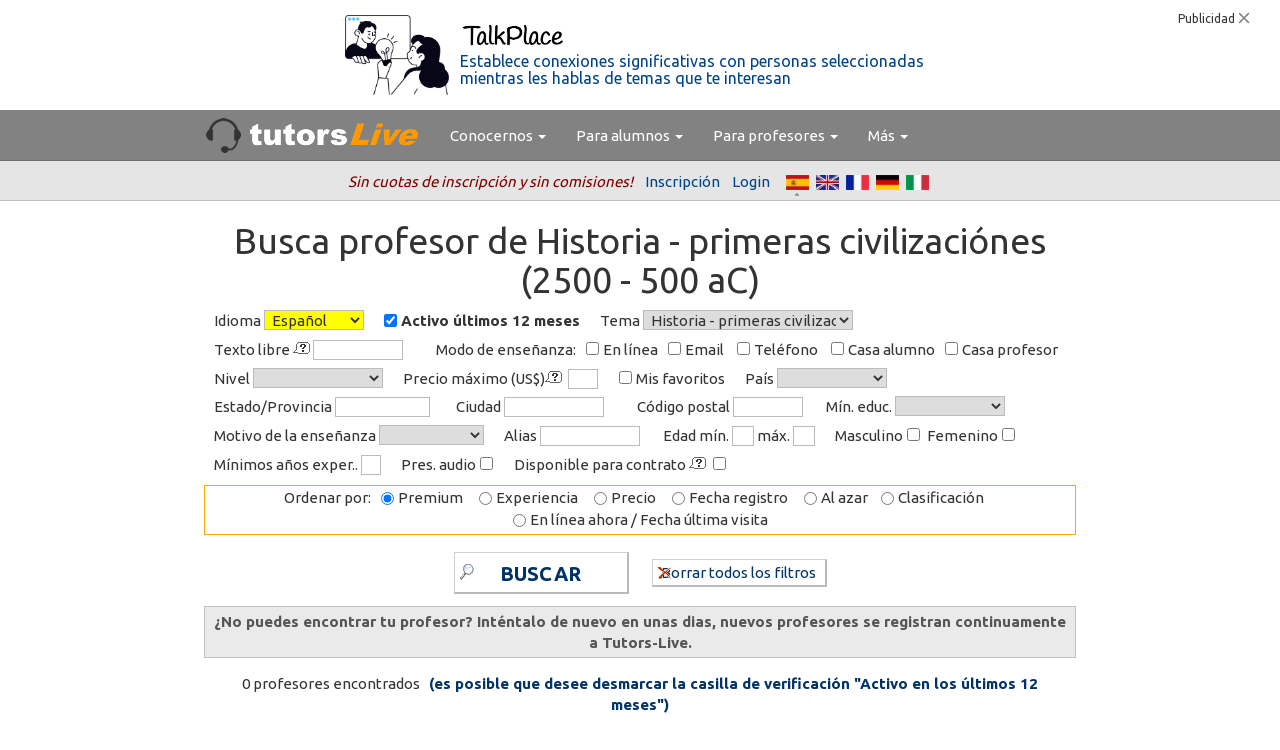

--- FILE ---
content_type: text/html; charset=UTF-8
request_url: https://tutors-live.com/es/find_tutors?sbj=his_ear&t=Profesores%20de%3Cbr/%3EHistoria+-+primeras+civilizaci%C3%B3nes+%282500+-+500+aC%29
body_size: 16320
content:

<!DOCTYPE html PUBLIC "-//W3C//DTD XHTML 1.0 Transitional//EN" "http://www.w3.org/TR/xhtml1/DTD/xhtml1-transitional.dtd">
<html id='htmlnormal' xmlns="http://www.w3.org/1999/xhtml" xml:lang="es" lang="es">
<head>
<!-- Google tag (gtag.js) -->
<script async src="https://www.googletagmanager.com/gtag/js?id=G-KDB7J401YK"></script>
<script>
  window.dataLayer = window.dataLayer || [];
  function gtag(){dataLayer.push(arguments);}
  gtag('js', new Date());  
  gtag('config', 'G-KDB7J401YK');
</script>


<meta name="viewport" content="width=device-width, initial-scale=1" />
<title>Profesor de Historia - primeras civilizaciónes (2500 - 500 aC) - Clases particulares en línea y a domicilio, online tutoring, ayuda con las tareas</title><meta http-equiv="content-type" content="text/html; charset=utf-8" />
<meta name="description" content="profesor de Historia - primeras civilizaciónes (2500 - 500 aC) - Tutors-Live conecta alumnos y profesores para clases particulares en línea y a domicilio en cualquier tema, idioma y país. Inscripción gratuita, no comisiones." />
<meta http-equiv="content-language" content="es-es">
<meta itemprop="name" content="Tutors-Live"/>
<meta itemprop="description" content="Tutors-Live conecta alumnos y profesores para clases particulares en línea y a domicilio en cualquier tema, idioma y país. Inscripción gratuita, no comisiones."/>
<meta itemprop="image" content="http://tutors-live.com/images/logonew3.jpg"/>
<meta property="og:title" content="Tutors-Live" />
<meta property="og:image" content="http://tutors-live.com/images/logonew3.jpg" />
<meta name='robots' content='index, follow'/>
<link rel='canonical' href='https://tutors-live.com/es/find_tutors?sbj=his_ear'>
<link rel="image_src" href="images/logonew3.jpg" />
<link rel="shortcut icon" href="/images/favicon.ico"/>


<link rel="stylesheet" href="/es/Bootswatch_ United_files/bootstrap.css" media="screen">
<link rel="stylesheet" href="/es/Bootswatch_ United_files/custom.min.css">
<link rel="stylesheet" href="/es/_common_bs.css"/>
<link rel="stylesheet" href="/css_common_responsive.css"/>



<link rel='stylesheet' href='/css_from_php.css'>
<script>
var mobile=0
var responsive=1
var LANGSUB = "/es"
</script>
<script type="text/javascript" src="/common.js"></script>
<script type="text/javascript">
wait_signal_on()
</script>



<script type="application/ld+json">{
	"@context":"http://schema.org",
	"@type":"Organization",
	"name":"Tutors-Live - Clases particulares en línea",
	"description":"Tutors-Live conecta alumnos y profesores para clases particulares en línea y a domicilio en cualquier tema, idioma y país. Inscripción gratuita, no comisiones.",
	"image":"https://tutors-live.com/images/4pix.jpg",
	"logo":{
		"@type":"ImageObject",
		"url":"https://tutors-live.com/images/logonew3.jpg",
		"caption":"Tutors-LIve"
	},
	"url":"https://tutors-live.com",
	"@id":"https://tutors-live.com",
	"inLanguage": "es-es",
	"audience":{
		"@type":"Audience", "audienceType":["Tutores", "Profesores", "Estudiantes", "Personas interesadas en dar tutoría", "Personas que buscan ingresos extra", "Personas que quieren trabajar desde casa"]
	}
}
</script>


</head>


<body  onmousedown='save_coords(event)' style='margin:0; position:relative; height:100%;padding-top: 50px'>


<div id="img_ajax" style='display:none'>
<div id="img_ajax_int"><img src='/images/ajax.gif' alt="" onclick='wait_signal_off()'/>&nbsp;&nbsp;Por favor espere...
</div></div>

<div id='div_popups'></div>

<div id='div_help_popups_ext'></div>
<div id='trace' style='font-family:courier new'></div>
 
<div id='div_header2' class="navbar navbar-default navbar-fixed-top">
   
<div style='position:relative'><div style='position:absolute; right:30px; top:10px; font-size:12px'>Publicidad <img onclick='close_ad(event)' style='cursor:pointer; position: relative; top: -2px; width: 12px; opacity: 0.5;' onmouseover='this.style.opacity=1' onmouseout='this.style.opacity=0.5' src='https://cancellieri.org/shared/images/delete_black.png'></div></div><a target='_blank' href='https://talkplace.dardo.eu'><div  style='height:110px; background-color:white; text-align:left; width:100%; vertical-align:text-top'><table align='center' style=' max-width:600px; height:100%'><tr><td style='vertical-align:middle'><img style='margin:5px;  vertical-align:text-top; height:80px'  src='/images/talkplace.jpg'/></td><td style='vertical-align:middle; padding-left:5px; padding-right:5px; font-size:16px;'><img style='height:26px' src='/images/talkplace_logo.jpg'/><div style='margin-top:5px; line-height:1.1em; font-familky:arial'>Establece conexiones significativas con personas seleccionadas mientras les hablas de temas que te interesan</div></td></tr></table></div></a>
<script>
var adsensetop=1
function nomore_ad_UNUSED(){
	e ('div_ad').style.display='none'
	e('ad_offsetx').style.height="0px"

	if (set_ajax_objet_submit()==false) {
		alert ("set_ajax_objet failed")
		return;
	}
	var url = ajax_services
	par = "service=noadplease"
	xmlHttp_submit.onreadystatechange = stateChanged_noadplease;
	xmlHttp_submit.open('POST', url, true);
	xmlHttp_submit.setRequestHeader("Content-type", "application/x-www-form-urlencoded");
	xmlHttp_submit.send(par);
}
function stateChanged_noadplease() {
	if (xmlHttp_submit.readyState == 4) {
		wait_signal_off();
		r=xmlHttp_submit.responseText
		if (!success(r)){
			alert(r)
		}
    }
}
function close_ad(event){	
	ad_toggle()
	//nomore_ad()
	no_propag(event); return
	
}

function ad_toggle(){
	var href=location.href	
	href=href.replace("&ad=0","")
	href=href.replace("&ad=1","")
	href=href.replace("?ad=0","")
	href=href.replace("?ad=1","")
	var uri=location.pathname.substr(1)	
	uri=uri.replace("&ad=0","")
	uri=uri.replace("&ad=1","")
	uri=uri.replace("?ad=0","")
	uri=uri.replace("?ad=1","")
	var escaper="?"		
	if (!uri || isNaN(uri) ){		
		//is not number
		if (href.indexOf("?")>0){
			escaper="&"
		}	
	}else{	
		//is number
		escaper="&"
	}
	if (href.indexOf("&")>0){
		escaper="&"
	}
	if (adsensetop){
		window.open(href+escaper+"ad=0", "_self")
	}else{
		window.open(href+escaper+"ad=1", "_self")
	}
}	

</script>

  <div class="container" style='max-width:900px; min-width:290px; min-height:50px'>
	<div style='position:relative; height:0; width:0; left:13px;top:12px'>
	<a style='font-size:24px' href="/es/" >
	<img id="logoimg" src='/images/logo_con cuffia.png' style='position:relative; top:-7px' onclick="window.location='/'"/>
	</a>
	</div>
	<div class="navbar-header">
	 
	  <button class="navbar-toggle" type="button" data-toggle="collapse" data-target="#navbar-main">
		<span class="icon-bar"></span>
		<span class="icon-bar"></span>
		<span class="icon-bar"></span>
	  </button>
	</div>
	<div class="navbar-collapse collapse" id="navbar-main">
	  <ul class="nav navbar-nav" >
	
	<li id='logospace' style='width:230px; height:1px'>	&nbsp;</li>
	
	
<li class='dropdown '><a href='#' class='dropdown-toggle' data-toggle='dropdown'>Conocernos <b class='caret'></b></a>
<ul class='dropdown-menu' style='overflow-y:auto;max-height:calc(90vh - 150px); margin-bottom:5px' >
<li><a href="/es/about">Sobre nosotros</a></li><li><a href="/es/how_it_works">Como funciona Tutors-Live</a></li><li><a href="/es/subjects">Temas</a></li><li><a href="/es/statistics">Los números de Tutors-Live</a></li><li><a href="/es/international">Tutors-Live internacional</a></li><li><a href="/es/faq">Preguntas frecuentes</a></li><li><a href="/es/premium">Suscripción Premium</a></li><li><a href="/es/talkini">Talkini Video Conference</a></li><li><a href="/es/sitemap">Mapa del sitio</a></li></ul></li>
<li class='dropdown '><a href='#' class='dropdown-toggle' data-toggle='dropdown'>Para alumnos <b class='caret'></b></a>
<ul class='dropdown-menu' style='overflow-y:auto;max-height:calc(90vh - 150px); margin-bottom:5px' >
<li><a href="/es/getting_started_s">Como empezar como alumnos</a></li><li><a href="/es/find_tutors">Busca profesores</a></li><li><a href="/es/tutoring_request_entry">Crea una solicitud de clases</a></li><li><a href="/es/tutoring_requests_browse?mine=1">Mis solicitudes de clases</a></li><li><a href="/es/find_other_students">Busca otros alumnos</a></li><li><a href="/es/find_tutors?favorite=1">Mis profesores favoritos</a></li><li><a href="/es/tutors_by_subject">Profesores por tema</a></li><li><a href="/es/premium">Convertirse en usuario Premium</a></li></ul></li>
<li class='dropdown '><a href='#' class='dropdown-toggle' data-toggle='dropdown'>Para profesores <b class='caret'></b></a>
<ul class='dropdown-menu' style='overflow-y:auto;max-height:calc(90vh - 150px); margin-bottom:5px' >
<li><a href="/es/getting_started_t">Como empezar como profesor</a></li><li><a href="/es/find_students">Busca alumnos</a></li><li><a href="/es/tutoring_requests_browse">Busca solicitudes de clases</a></li><li><a href="/es/find_other_tutors">Busca otros profesores</a></li><li><a href="/es/find_students?favorite=1">Mis alumnos favoritos</a></li><li><a href="/es/students_by_subject">Alumnos para tema</a></li><li><a href="/es/tutoring_requests_by_subject">Solicitudes de clases para tema</a></li><li><a href="/es/how_to_find_students">Aumenta tus probabilidades para ser contactado por los alumnos</a></li><li><a href="/es/premium">Convertirse en usuario Premium</a></li></ul></li>
<li class='dropdown '><a href='#' class='dropdown-toggle' data-toggle='dropdown'>Más <b class='caret'></b></a>
<ul class='dropdown-menu' style='overflow-y:auto;max-height:calc(90vh - 150px); margin-bottom:5px' >
<li><a href="/es/login">Login</a></li><li><a href="/es/subjects">Temas</a></li><li><a href="/es/contact">contacto</a></li><li><a href="/es/contact?feedback">Envíanos tus comentarios</a></li><li><a href="/es/contact?refer">Refiere a un amigo</a></li><li><a href="/es/contact?abuse">Denunciar abuso</a></li><li><a href="/es/currency_exchange_rates">Cambio de divisas</a></li><li><a href="/es/terms_of_use">Condiciones de uso</a></li><li><a href="/es/privacy_policy">Política de privacidad</a></li><li><a href="/es/audio_presentations">Presentaciones por medio de audio</a></li><li><a href="/es/premium">Convertirse en usuario Premium</a></li></ul></li>
	
	  </ul>
	  </div>
  </div>
</div><style>
#secondhead {text-align:center; border-bottom:1px solid silver;  background-color:#e5e5e5; padding:8px; line-height:1em}
#secondhead {margin-top:110px}
.shdiv {display:inline-block}
.shdiv td {vertical-align:middle; height:20px; padding:6px; padding-top:0; padding-bottom:0}
</style>
<div id='secondhead'>

<table class='shdiv' style='color:#ff6d37;color:maroon;font-style:italic'><tr><td>Sin cuotas de inscripción y sin comisiones!</td></tr></table><table class='shdiv'><tr><td><a href='/es/registration'>Inscripción</a></td></tr></table><table class='shdiv'><tr><td><a href='/es/login'>Login</a></td></tr></table><table class='shdiv'><tr><td><div id='div_flags' style='display:inline-block'><span style="font-size:11px"></span>
<table id="tab_flags" cellpadding="0" cellspacing="0"  align="center"><tr> 
<td><a href='javascript:open_tl("tutors-live.com/es/find_tutors?sbj=his_ear&t=Profesores%20de%3Cbr/%3EHistoria+-+primeras+civilizaci%C3%B3nes+%282500+-+500+aC%29")'><img id='flag_es'  src='/images/flags/flag_es_23x15.jpg' title='Español' alt='Español'/></a></td>
<td><a href='javascript:open_tl("tutors-live.com/find_tutors?sbj=his_ear&t=Profesores%20de%3Cbr/%3EHistoria+-+primeras+civilizaci%C3%B3nes+%282500+-+500+aC%29")'><img id='flag_en'  src='/images/flags/flag_en_23x15.jpg' title='English' alt='English'/></a></td>
<td><a href='javascript:open_tl("tutors-live.com/fr/find_tutors?sbj=his_ear&t=Profesores%20de%3Cbr/%3EHistoria+-+primeras+civilizaci%C3%B3nes+%282500+-+500+aC%29")'><img id='flag_fr'  src='/images/flags/flag_fr_23x15.jpg' title='Français' alt='Français'/></a></td>
<td><a href='javascript:open_tl("tutors-live.com/de/find_tutors?sbj=his_ear&t=Profesores%20de%3Cbr/%3EHistoria+-+primeras+civilizaci%C3%B3nes+%282500+-+500+aC%29")'><img id='flag_de'  src='/images/flags/flag_de_23x15.jpg' title='Deutsch' alt='Deutsch'/></a></td>
<td><a href='javascript:open_tl("tutors-live.com/it/find_tutors?sbj=his_ear&t=Profesores%20de%3Cbr/%3EHistoria+-+primeras+civilizaci%C3%B3nes+%282500+-+500+aC%29")'><img id='flag_it'  src='/images/flags/flag_it_23x15.jpg' title='Italiano' alt='Italiano'/></a></td>
</tr>
<tr>
<td class='tdstar' style='background-image:url("/images/pallino.jpg");background-repeat:no-repeat;background-position:13px 0px'></td>
<td class='tdstar ></td>
<td class='tdstar ></td>
<td class='tdstar ></td>
<td class='tdstar ></td>
</tr>
</table></div></td></tr></table></div></div>
</div>
<noscript><p style='text-align:center; border: 1px solid silver; padding:10px;margin-top:20px;margin-bottom:10px; color:white;background-color:maroon '><b>ATENCIÓN: JavaScript está deshabilitado en su navegador. Para poder utilizar este sitio, debe activar Javascript en su navegador</b></p></noscript>
<script type="text/javascript">
var premium=1
var adsense=0
var mathsite=false
var engsite=false
var xsite=false
var browser_type="Chrome";
var browser_version="";
var dev_system=false
var test_system=true
var gdusername=''
var staffusername='';
var capt_rem_fav='Eliminar de favs';
var capt_add_fav='Añadir a favs';
var page_protected=true
var ajax_services='/ajax_services.php';
var http_host='tutors-live.com'
var uri='/es/find_tutors?sbj=his_ear&t=Profesores%20de%3Cbr/%3EHistoria+-+primeras+civilizaci%C3%B3nes+%282500+-+500+aC%29';
var page_id='Search for tutors';
var page_id_home='Home';
var secs_from_session_start=0;
var invitations="";
var lang="es";
var lang_accept="Aceptar";
var lang_ignore="ignorar";
var lang_invited="Usted ha sido invitado a una chat de";
var lang_or="o";
var lang_close_panel="Cerrar";
var lang_what_with_subject="¿Qué quieres hacer con este tema?";
var lang_tutors_teaching_it="profesores que lo enseñan";
var lang_students_studying_it="alumnos que lo aprenden";
var lang_tut_req_for_it="Solicitudes de clases para ello";
var lang_find_tutors_teaching_it="Busca profesores que lo enseñan";
var lang_find_students_studying_it="Busca alumnos que lo aprenden";
var lang_find_tutoring_requests_fr_it="Busca solicitudes de clases para ello";
var lang_post_tutoring_requests_for_it="Crear una solicitud de clases para ello";
var lang_type_a_keyword='Escribe una palabra clave aquí';
var lang_please_login_first="Se requiere hacer <b><a href='/es/login'>login</a></b>";
var lang_contact_not_allowed="Esta persona no desea ser contactada";
var lang_have_invited_you_to_a_chat="te han invitado a una charla <br/> Para aceptar una invitación y entrar en el chat, haga clic en uno de los nombres.";

wait_signal_on()
function js_trace(str){
	x=e('div_js_trace')
	x.style.display="block"
	var d = new Date()
	ts=d.getMinutes()+":"+d.getSeconds()+"."+d.getMilliseconds() 
	if (x.innerHTML==""){x.innerHTML="JS Trace: | "}
	x.innerHTML+=ts+"> "+str+" | "
}
//js_trace("prova1")
function trace_click(){
	e('div_js_trace').innerHTML=""
	e('div_js_trace').style.display="none"
}

function show_submenu(index){
	e("submenu_"+index).style.display="inline"
}
function hide_submenu(index){
	e("submenu_"+index).style.display="none"
}

function loadjscssfile(filename, filetype){
 if (filetype=="js"){ //if filename is a external JavaScript file
  var fileref=document.createElement('script')
  fileref.setAttribute("type","text/javascript")
  fileref.setAttribute("src", filename)
 }
 else if (filetype=="css"){ //if filename is an external CSS file
  var fileref=document.createElement("link")
  fileref.setAttribute("rel", "stylesheet")
  fileref.setAttribute("type", "text/css")
  fileref.setAttribute("href", filename)
 }
 if (typeof fileref!="undefined")
  document.getElementsByTagName("head")[0].appendChild(fileref)
}

//loadjscssfile("myscript.js", "js") //dynamically load and add this .js file

function menuhover_UNUSED(){
	e('ul_staff').style.display=''
	e('ul_staff').style.width='100px'
	e('li_staff').style.width='100px'
	e('staff_menu').style.width='100px'
}	

function menuout(){
	e('ul_staff').style.display='none'
}

function show_staff_menu(){
	if (e('ul_staff_menu').style.display!=''){
		e('ul_staff_menu').style.display=''
		e('ul_staff_menu').style.width='60px'
		e('ul_staff').style.width='60px'
		e('li_staff').style.width='60px'

	}else{
		e('ul_staff_menu').style.display='none'
	}
	
}

window.___gcfg = {lang: 'es'}; 
var last_click_x=0
var last_click_y=0
function saveClickCoord(event) {
	last_click_x=event.clientX
	last_click_y=event.clientY
}	
document.addEventListener("click", saveClickCoord);

var msg_content=""
var msg_loca="";
var msg_top=0;
var msg_large=0;

function msg_responsive(content, top, large,loca){
	if (! loca){loca=""}
	msg_content=content
	msg_loca=loca
	msg_top=top
	msg_large=large
	setTimeout("msg_responsive2()",1)
}
	
function msg_responsive2(){
	loca=msg_loca
	content=msg_content
	if (msg_top){
		topx=msg_top	
	}else{		
		if (last_click_y<100){last_click_y=100}
		topx=(window.scrollY)+(last_click_y)-100	
	}
	popups=e('div_popups')
	popups.className="popups_ext"
	if (content === previous_content){
		popups.innerHTML=""
		popups.style.display="none"
		previous_content=""
		return
	}
	ww=(document.body.clientWidth || window.innerWidth)-40
	bw=450; if (msg_large){bw=1000}
	if (bw>ww){bw=ww}
	bw2=parseInt(bw/2)
	var bc=bw2-20
	padding=15
	//popups.style.left=w2+"px"
	
	previous_content=content	
	
	var w="<div id='msgpopup' style='top:"+topx+"px; width:"+bw+"px; left:-"+bw2+"px; padding:"+padding+"px;background-color:beige ' >"	
	w+="<div style='position:absolute;top:7px;right:5px;cursor:pointer'><img src='/images/close_icon.gif' onclick='hide_popup(\""+loca+"\")'/>"
    w+="<div style='position:relative;display:inline; vertical-align:top;'>&nbsp;"
	w+="</div></div>"
	w+="<div style='text-align:left;margin-top:10px '>"
	w+=content
	w+="</div>"
	w+="<div style='text-align:center; margin-top:15px;font-size:10px'><a class='a_underl' href='javascript:hide_popup(\""+loca+"\")' >"+lang_close_panel+"</a></div>"
	w+="</div>"
	popups.innerHTML=w
	popups.style.display="block"
}
var hcontent=""
var hwidth=0
function help_popup_responsive(content, width){
	hcontent=content
	hwidth=width
	setTimeout("help_popup_responsive2()",1)
}
function help_popup_responsive2(){
	msg_responsive(hcontent)
}

</script>
<div id='divcont' style='max-width: 900px; margin:auto; padding:5%; padding-top:0; padding-bottom:0; margin-top:0px'><div id="div_middle_band" >

<style>
#divcont {max-width:1000px !important}
#cb_active12m {position:relative; top:1px}
.sort_radio {width:15px;text-align:left; padding:0px}
.chatlink {background-color:yellow; color:green}
.div_fw2 {padding-bottom:10px}

#div_users {margin:0;margin-top:5px; margin-bottom:5px;}
#div_users .td_nick {color:maroon; font-weight:bold; font-size:15px;}
.pointer {cursor:pointer}
#div_users .btn_cap {position:relative; top:-2px; }
#div_users table.tab_lines_users td.td_cpn {width:240px; }
#tab_basic_filters td, #tab_advanced_filters td {border:0px solid red}
.onlinenow_ext {position:absolute; display:inline-block;vertical-align:top; height:0; width:76px;}
.onlinenow_int,  .onlinenow_int2 {position:absolute; left:0px; font-size:12px; width:76px; top:1px; text-align:center; margin:0; padding:0; color:#00ff00}
.onlinenow_int2 {left:1px;top:2px;color:black}
.stars_bg {position:relative; display:inline-block; background-image:url(images/stars_empty.png); background-repeat:no-repeat; width:60px; height:12px; }
.stars_fg {position:absolute;  top:0; background-image:url(images/stars_full.png); background-repeat:no-repeat; height:12px}
.nr_fb {font-size:11px;color:#444444; font-weight:normal}
.div_fw {}
.filterpanel {font-size:14px}
#div_users td.td_pic, #div_users td.bordertop {vertical-align:top}

#tree_module {text-align:center}
@media (min-width: 1px) and (max-width: 400px) {
	#div_tree {position:relative; left:-50px; }
}
.crit {padding-bottom:5px; display:inline-block; margin:10px; margin-top:2px;margin-bottom:0; font-size:15px; white-space:nowrap }
#td_state_code, #td_state_desc {display:inline-block}
.norightm {margin-right:0}
#tab_sort td {vertical-align:middle;padding:8px; padding-top:0; padding-bottom:4px;margin:10px; text-align:center;xxheight:50px }
#tab_sort{border:1px solid orange;}
#tab_sort input[type='radio'], #abovegrid input[type='radio'] {position:relative; top:2px}
#abovegrid {text-align:center}

.user_row {border-top:3px solid orange; padding-top:5px; padding-bottom:5px; margin-bottom:0px; min-height:84px; cursor:pointer; xxxtext-align:left}
.uprop {display:inline-block;border:0px solid cyan; vertical-align: text-top; margin-left:5px; margin-right:5px; font-size:15px}
.spanfee {color:black; xxfont-size:12px; font-weight:normal; padding-left:10px}
.proftitle {color:#003366; font-weight:bold; font-size:15px;padding-top:3px; line-height:1.2em}
.td_flag img {position:relative; top:5px}
#inp_age_min, #inp_age_max {width:22px; padding:0; text-align:center}

</style>
<div id="help_contract" style="display:none">
Marque esta opción si desea seleccionar sólo los profesores que están disponibles para ser contratados por proyecto o para ser = empleados como: profesor particular, profesor de la clase, experto o en cualquier otro contexto.</div>


<div id="help_words" style="display:none">
Escribe aquí una palabra o una frase (o parte de) que deben estar presentes en el perfil del usuario.
</div>

<div id="help_fee" style="display:none">
Sólo se permiten números redondos.
</div>



<div id="popup_subjects" style='position:relative;width:0; margin:auto; display:none;'>
<div id="popup_subjects_abs" style='position:absolute;left:-200px;width:400px; border:1px solid silver;  background-color:white;padding-bottom:20px;z-index:99999'>
<div style="text-align:right; padding-right:10px">
<a href='javascript:close_subjects_popup()' style='font-size:14px'>Cerrar<img style="position:relative; left:5px;top:3px; cursor:pointer " src="images/close_icon.gif"/></a>
<div style="font-size:15px; xxwidth:200px; text-align:center">
<b>Seleccione un tema</b></div>
</div>
<div style='text-align:center'>
<a class='a_underl' href='javascript:clear_subject()' style='font-size:12px; '>Cancelar el tema</a>
</div>

<div style="padding-top:10px">
<div id="tree_module">


<div style='text-align:center'>
<input id="tb_filter" type='text' value="Escribe una palabra clave aquí" onkeyup='on_tb_keyup(event)' onclick="on_tb_click()" onblur="on_tb_blur()" />
<div class='inline' style='position:relative'><img id="img_x" src="images/delete_button.gif" title="clear filter" style="cursor:pointer; display:none; position:absolute; top:-13px; left:5px " onclick="clear_filter()"/></div>
</div>
<br/>

	
<div id="tree_wait" style="text-align:center; padding:0;margin:0;width:170px">
		<br/>
		Los temas se cargan...<br/><br/>
		<img src="/images/ajax-loader.gif"/><br/><br/>
</div>

<!--
<script type="text/javascript" src="/cooltree/cooltree_patched.js"></script>
-->
	<script type="text/javascript" src="/cooltree/cooltreepro_uncompressed.js"></script>
<script type="text/javascript" src="/cooltree/tree_format.js"></script>
<script type="text/javascript" src="/k_tree_builder.js"></script>
<script type="text/javascript" src="/k_tree_array_es.js"></script>
		
<div id="cmds" style="margin-top:5px; text-align:center">
<!--
<div class="iconbutton cmds" onclick="expand_cmd()"  >
Expand all
</div>
<div class="iconbutton cmds" onclick="tree1.collapseAll()"  style="margin-left:5px !important">
Collapse all
</div>
-->

	<div style='text-align:center;font-size:12px'>
	<a href='javascript:expand_cmd()' class='a_underl'>Expandir todo</a> &nbsp;    <a class='a_underl' href='javascript:tree1.collapseAll()'>Comprimir todo</a>
	</div>

	<div style='text-align:center; font-size:14px; margin-top:15px'>Tema (profesores, alumnos, solic. de enseñanza)</div>
		
				<div id="div_tree" style=' padding:0;margin-top:0px;margin-left:0px; margin-bottom:15px;'>
		<script type="text/javascript">
			var TREE_NODES_DYN = [[{id:0}, 'Dummy', null ,null ]];
			var tree1 = new COOLjsTreePRO("tree1", TREE_NODES_DYN, TREE_FORMAT);			
			tree1.init();
			//RedrawAllTrees();
			delete_all_nodes(tree1)
			
			build_tree("","tree1")
			//alert(x[30]['en'] + "---" + x[30]['nr_students'])
			//alert(x[9]['en'] + "---" + x[9]['nr_students'])
			e('tree_wait').style.display="none"
		</script>
		</div>
		
</div>
<script type="text/javascript">


var page_id_registration="Registration";
var page_id_subjects="Subjects";
var page_id_my_account="My account";
var page_id_tut_request_entry="Tutoring-Request Entry";
var page_id_tut_request_edit="Tutoring-Request Edit";
var page_id_search_for_tutors="Search for tutors";
var page_id_search_for_students="Search for students";
var page_id_search_for_other_students="Search for other students";
var page_id_search_for_tutors_and_students="Search for tutorsa and students";

var page_id_home="Home";
var page_id_tut_req_browse="Tutoring-Request Browse";

function LC(sbj){
		
		if (page_id==page_id_search_for_tutors || page_id==page_id_search_for_students 
		|| page_id==page_id_search_for_other_students || page_id==page_id_search_for_tutors_and_students || page_id==page_id_tut_request_entry || page_id==page_id_tut_request_edit|| page_id==page_id_tut_req_browse){
			
			e('opt_sub').innerHTML=x[sbj][lang]
			e("popup_subjects").style.display="none"
			if (page_id==page_id_tut_request_entry) {subject_check()}
			return
		}

		if (page_id==page_id_registration || page_id==page_id_my_account){
			subject_added(sbj)
			return
		}
		
		if (page_id==page_id_subjects){
			var langcode=""
			var w=e('sel_language')	
			if (w!=null){
				var langx=w.options[w.selectedIndex].value
				if (langx!="all" && langx!=""){
					langcode=langx
				}
			}
			subdesc=x[sbj][lang]
			subcode=sub_code_from_desc(subdesc)
			nr_tutors=x[sbj]['t'+langcode]
			nr_students=x[sbj]['s'+langcode]
			nr_requests=x[sbj]['r'+langcode]
			subject_options(subcode, subdesc, nr_tutors, nr_students, nr_requests)
		}
}
//window.open("subjects?pop","popup_subjects"+Math.random(),"toolbar,menubar,height=700,width=600,scrollbars=1")

function expand_cmd(){
	wait_signal_on()
	setTimeout("wait_signal_off()",1000)
	setTimeout("expand_cmd2()",1)
}
function expand_cmd2(){
	if (e('tb_filter').value!=""){
		e('tb_filter').value=""
		rebuild_filtered()
		e('tb_filter').value=lang_type_a_keyword
		e('tb_filter').style.color="gray"
		e('img_x').style.display="none"
	}
	wait_signal_on()
	setTimeout("wait_signal_off()",1000)
	setTimeout("tree1.expandAll()",1)
}

function sub_code_from_desc(desc){
	desc=decodexstr(desc)
	
	for (i=0;i<x.length;i++){
		if (desc==x[i][lang]){
			code=x[i][0]
			if (x[i][1]){code+="_"+x[i][1]}
			if (x[i][2]){code+="_"+x[i][2]}
			return code
		}
	}
	alert("subject code not found in sub_code_from_desc")
}

</script></div><script type="text/javascript">
//e('tb_filter').focus()
var counter=0
var loading=true

function add_item(){
  // documentazione: http://space123/test/tree_pro/COOLjsTree%20Professional%202.8.7/
  try{
	counter++	
	nr_children=tree1.getRoot().getNumberOfChildren()
	tree1.getRoot().addNode(nr_children, ['My new level-1  node ' + counter, null, null,]);
  }
  catch (err) {
   alert("Error: "  + err.description + " \nError number is " + err.number);
  }
}
function delete_all_nodes(treex){
	treex.getRoot().addNode(9999, ['dummy ', null, null,]);  //workaround to avoid error when there is only 1 item in tree
	nr_children = treex.getRoot().getNumberOfChildren(); 
	for (i=0;i < nr_children; i++){treex.getRoot().deleteNode(0);} 
}
function rebuild(){
		delete_all_nodes(tree1)
		build_tree("","tree1")
}
function rebuild_filtered(){
		delete_all_nodes(tree1)
		build_tree(e('tb_filter').value,"tree1")
		tree1.expandAll()
}
function clear_filter(){
	e('tb_filter').value=""
	e('tb_filter').value=lang_type_a_keyword
	e('tb_filter').style.color="gray"
	e('img_x').style.display="none"
	rebuild()
}

function check_filter_empty(){
	if (e('tb_filter').value==""){
		tree1.collapseAll()
		e('img_x').style.display="none"
		
	}
	e('tb_filter').style.color="black"
}

function search_click(){
	if (e('tb_filter').value==""){
		alert ("Please write some characters in the text-box and try again.")
		e('tb_filter').focus()
		return
	}
	rebuild_filtered()
}

function on_tb_click(){
	if (e('tb_filter').value==lang_type_a_keyword){
		e('tb_filter').value=""
		e('img_x').style.display="none"
	}
}
function on_tb_blur(){
	if (e('tb_filter').value==""){
		e('tb_filter').value=lang_type_a_keyword
		e('tb_filter').style.color="gray"
		e('img_x').style.display="none"
	}
}

function on_tb_keyup(ev){
	if (loading){return}
	e('tb_filter').value=e('tb_filter').value.ltrim()
	if (e('tb_filter').value==""){
		rebuild() //altriomenti rimangono evidenziati alcuni caratteri
		e('img_x').style.display="none"
		return
	}
	if (keyvalue(ev)==8 && e('tb_filter').value==lang_type_a_keyword.substr(0,lang_type_a_keyword.length-1)){
		//backspace	
		e('tb_filter').value=""
		e('img_x').style.display="none"
		e('tb_filter').style.color="black"
		e('img_x').style.display="none"
		//rebuild() 
		return
	}
	if (keyvalue(ev)==27){clear_filter()} //ESC
	w=e('tb_filter').value
	if (w.indexOf(lang_type_a_keyword)==0){
		e('tb_filter').value=w.substr(lang_type_a_keyword.length)
		e('tb_filter').style.color="black"
		e('img_x').style.display="inline"
	}
	//if (keyvalue(ev)==13){rebuild_filtered()}
	e('img_x').style.display="inline"
	
	rebuild_filtered()
	check_filter_empty()
	//setTimeout("check_filter_empty()",2000)
	setTimeout("pre_resize()",1)
}


setTimeout('set_loading_false()',1000); function set_loading_false(){loading=false}
//tree1.collapseAll()
</script>
</div>
</div>
</div>

<h1 class="pg_title" style='margin-bottom:3px !important'>Busca profesor de Historia - primeras civilizaciónes (2500 - 500 aC)</h1>
<div class='filterpanel' style='background-color:white; border:0; width:initial'><div class='crit'>Idioma <select id='sel_languagex' readonly type='text' onchange='on_sel_languagex_change()' style='width:100px; background-color:#ffff00'><option value='all'></option><option value='EN' >Inglés</option>
<option value='ES' selected>Español</option>
<option value='FR' >Francés</option>
<option value='DE' >Alemán</option>
<option value='IT' >Italiano</option>
<option value='AR' >Árabe</option>
<option value='BN' >Bengalí</option>
<option value='CN' >Chino (Mandarin)</option>
<option value='DA' >Danés</option>
<option value='HI' >Hindi-Urdu</option>
<option value='NL' >Holandés</option>
<option value='JA' >Japonés</option>
<option value='NO' >Noruega</option>
<option value='PL' >Polaco</option>
<option value='PT' >Portugués</option>
<option value='RU' >Rusia</option>
<option value='SV' >Sueco</option>
<option value='OT' >Otro</option>
</select></div><div class='crit'><div  id='div_active12m'><input id='cb_active12m' checked  type='checkbox'/> Activo últimos 12 meses </div></div><div class='crit'>Tema <select id='inp_subject' readonly type='text' onmousedown='sub_click()' style='width:210px;'><option id='opt_sub' value=''>Historia - primeras civilizaciónes (2500 - 500 aC)</option></select></div><div class='crit'>Texto libre <div title='Clic por ayuda' onclick='help_msg("help_words",400)' class='qmark' > </div><input id='inp_word_prof' type='text'  onkeyup='on_word_change(event)' style='width:90px' value=''/><img title='Clear this filter' onclick='clear_text_prof()' style='cursor: pointer; visibility: visible;' src='/images/delete_button.gif' class='del_button' id='text_prof_delete_button'/></div><div class='crit' style='white-space:normal'> Modo de enseñanza: &nbsp;&nbsp;<span class='nowrap'><input align='left' type='checkbox' style='width: 15px; text-align: left; padding: 0px;' id='mode_online' /> En línea</span> &nbsp;&nbsp;<span class='nowrap'><input align='left' type='checkbox' style='width: 15px; text-align: left; padding: 0px;' id='mode_email' /> Email</span> &nbsp;&nbsp; <span class='nowrap'><input align='left' type='checkbox' style='width: 15px; text-align: left; padding: 0px;' id='mode_telephone' /> Teléfono</span> &nbsp;&nbsp; <span class='nowrap'><input align='left' type='checkbox' style='width: 15px; text-align: left; padding: 0px;' id='mode_student_home' /> Casa alumno</span> &nbsp; <span class='nowrap'><input align='left' type='checkbox' style='width: 15px; text-align: left; padding: 0px;' id='mode_tutor_home' /> Casa profesor</span></div><div class='crit'>Nivel <select id='sel_levels_taught' readonly type='text' onmousedown='' style='width:130px;'><option value=''></option><option value='EL' >Primaria</option>
<option value='IN' >Secundaria</option>
<option value='HI' >Preparatoria</option>
<option value='UN' >Universitario</option>
</select></div><div class='crit'>Precio máximo (US$)<div title='Clic por ayuda' onclick='help_msg("help_fee",400)' class='qmark' ></div> 
<input type='text' id='inp_fee_max' onkeyup='fee_keyup(event)' style='width:30px' value='' /></div><div class='crit'><input align='left' type='checkbox' style='width: 15px; text-align: left; padding: 0px;' id='cb_favorite' /> Mis favoritos</div><div class='crit'>País <select id='sel_country' readonly type='text' onchange='on_country_change()' style='width:110px;' >
<option value=''></option><option value='AF'  >Afghanistan</option>
<option value='AX'  >Aland Iss</option>
<option value='AL'  >Albania</option>
<option value='DZ'  >Algeria</option>
<option value='AS'  >American Samoa</option>
<option value='AD'  >Andorra</option>
<option value='AO'  >Angola</option>
<option value='AI'  >Anguilla</option>
<option value='AQ'  >Antarctica</option>
<option value='AG'  >Antigua and Barbuda</option>
<option value='AR'  >Argentina</option>
<option value='AM'  >Armenia</option>
<option value='AW'  >Aruba</option>
<option value='AC'  >Ascension Is</option>
<option value='AU'  >Australia</option>
<option value='AT'  >Austria</option>
<option value='AZ'  >Azerbaijan</option>
<option value='BS'  >Bahamas</option>
<option value='BH'  >Bahrain</option>
<option value='BD'  >Bangladesh</option>
<option value='BB'  >Barbados</option>
<option value='BY'  >Belarus</option>
<option value='BE'  >Belgium</option>
<option value='BZ'  >Belize</option>
<option value='BJ'  >Benin</option>
<option value='BM'  >Bermuda</option>
<option value='BT'  >Bhutan</option>
<option value='BO'  >Bolivia</option>
<option value='BA'  >Bosnia and Herzegovina</option>
<option value='BW'  >Botswana</option>
<option value='BV'  >Bouvet Is</option>
<option value='BR'  >Brazil</option>
<option value='IO'  >British Indian Ocean</option>
<option value='VG'  >British Virgin Iss</option>
<option value='BN'  >Brunei Darussalam</option>
<option value='BG'  >Bulgaria</option>
<option value='BF'  >Burkina Faso</option>
<option value='BI'  >Burundi</option>
<option value='KH'  >Cambodia</option>
<option value='CM'  >Cameroon</option>
<option value='CA'  >Canada</option>
<option value='CV'  >Cape Verde</option>
<option value='KY'  >Cayman Iss</option>
<option value='CF'  >Central African Republic</option>
<option value='TD'  >Chad</option>
<option value='CL'  >Chile</option>
<option value='CN'  >China</option>
<option value='CX'  >Christmas Is</option>
<option value='CC'  >Cocos (Keeling) Is</option>
<option value='CO'  >Colombia</option>
<option value='KM'  >Comoros</option>
<option value='CG'  >Congo</option>
<option value='CD'  >Congo, Democratic Republic</option>
<option value='CK'  >Cook Iss</option>
<option value='CR'  >Costa Rica</option>
<option value='CI'  >Cote D'Ivoire (Ivory Coast)</option>
<option value='HR'  >Croatia (Hrvatska)</option>
<option value='CU'  >Cuba</option>
<option value='CY'  >Cyprus</option>
<option value='CZ'  >Czech Republic</option>
<option value='DK'  >Denmark</option>
<option value='DJ'  >Djibouti</option>
<option value='DM'  >Dominica</option>
<option value='DO'  >Dominican Republic</option>
<option value='TP'  >East Timor</option>
<option value='EC'  >Ecuador</option>
<option value='EG'  >Egypt</option>
<option value='SV'  >El Salvador</option>
<option value='GQ'  >Equatorial Guinea</option>
<option value='ER'  >Eritrea</option>
<option value='EE'  >Estonia</option>
<option value='ET'  >Ethiopia</option>
<option value='FK'  >Falkland Iss (Malvinas)</option>
<option value='FO'  >Faroe Iss</option>
<option value='FJ'  >Fiji</option>
<option value='FI'  >Finland</option>
<option value='FR'  >France</option>
<option value='FX'  >France, Metropolitan</option>
<option value='GF'  >French Guiana</option>
<option value='PF'  >French Polynesia</option>
<option value='TF'  >French Southern Territories</option>
<option value='GA'  >Gabon</option>
<option value='GM'  >Gambia</option>
<option value='GE'  >Georgia</option>
<option value='DE'  >Germany</option>
<option value='GH'  >Ghana</option>
<option value='GI'  >Gibraltar</option>
<option value='GR'  >Greece</option>
<option value='GL'  >Greenland</option>
<option value='GD'  >Grenada</option>
<option value='GP'  >Guadeloupe</option>
<option value='GU'  >Guam</option>
<option value='GT'  >Guatemala</option>
<option value='GG'  >Guernsey</option>
<option value='GN'  >Guinea</option>
<option value='GW'  >Guinea-Bissau</option>
<option value='GY'  >Guyana</option>
<option value='HT'  >Haiti</option>
<option value='HM'  >Heard and McDonald Iss</option>
<option value='HN'  >Honduras</option>
<option value='HK'  >Hong Kong</option>
<option value='HU'  >Hungary</option>
<option value='IS'  >Iceland</option>
<option value='IN'  >India</option>
<option value='ID'  >Indonesia</option>
<option value='IR'  >Iran</option>
<option value='IQ'  >Iraq</option>
<option value='IE'  >Ireland</option>
<option value='IM'  >Isle of Man</option>
<option value='IL'  >Israel</option>
<option value='IT'  >Italy</option>
<option value='JM'  >Jamaica</option>
<option value='JP'  >Japan</option>
<option value='JE'  >Jersey</option>
<option value='JO'  >Jordan</option>
<option value='KZ'  >Kazakhstan</option>
<option value='KE'  >Kenya</option>
<option value='KI'  >Kiribati</option>
<option value='KP'  >Korea (North)</option>
<option value='KR'  >Korea (South)</option>
<option value='XK'  >Kosovo</option>
<option value='KW'  >Kuwait</option>
<option value='KG'  >Kyrgyzstan</option>
<option value='LA'  >Laos</option>
<option value='LV'  >Latvia</option>
<option value='LB'  >Lebanon</option>
<option value='LS'  >Lesotho</option>
<option value='LR'  >Liberia</option>
<option value='LY'  >Libya</option>
<option value='LI'  >Liechtenstein</option>
<option value='LT'  >Lithuania</option>
<option value='LU'  >Luxembourg</option>
<option value='MO'  >Macau</option>
<option value='MK'  >Macedonia (F.Y.R.O.M.)</option>
<option value='MG'  >Madagascar</option>
<option value='MW'  >Malawi</option>
<option value='MY'  >Malaysia</option>
<option value='MV'  >Maldives</option>
<option value='ML'  >Mali</option>
<option value='MT'  >Malta</option>
<option value='MH'  >Marshall Iss</option>
<option value='MQ'  >Martinique</option>
<option value='MR'  >Mauritania</option>
<option value='MU'  >Mauritius</option>
<option value='YT'  >Mayotte</option>
<option value='MX'  >Mexico</option>
<option value='FM'  >Micronesia</option>
<option value='MD'  >Moldova</option>
<option value='MC'  >Monaco</option>
<option value='MN'  >Mongolia</option>
<option value='ME'  >Montenegro</option>
<option value='MS'  >Montserrat</option>
<option value='MA'  >Morocco</option>
<option value='MZ'  >Mozambique</option>
<option value='MM'  >Myanmar</option>
<option value='NA'  >Namibia</option>
<option value='NR'  >Nauru</option>
<option value='NP'  >Nepal</option>
<option value='NL'  >Netherlands</option>
<option value='AN'  >Netherlands Antilles</option>
<option value='NT'  >Neutral Zone</option>
<option value='NC'  >New Caledonia</option>
<option value='NZ'  >New Zealand</option>
<option value='NI'  >Nicaragua</option>
<option value='NE'  >Niger</option>
<option value='NG'  >Nigeria</option>
<option value='NU'  >Niue</option>
<option value='NF'  >Norfolk Is</option>
<option value='MP'  >Northern Mariana Is</option>
<option value='NO'  >Norway</option>
<option value='OM'  >Oman</option>
<option value='PK'  >Pakistan</option>
<option value='PW'  >Palau</option>
<option value='PS'  >Palestinian Territor</option>
<option value='PA'  >Panama</option>
<option value='PG'  >Papua New Guinea</option>
<option value='PY'  >Paraguay</option>
<option value='PE'  >Peru</option>
<option value='PH'  >Philippines</option>
<option value='PN'  >Pitcairn</option>
<option value='PL'  >Poland</option>
<option value='PT'  >Portugal</option>
<option value='PR'  >Puerto Rico</option>
<option value='QA'  >Qatar</option>
<option value='RE'  >Reunion</option>
<option value='RO'  >Romania</option>
<option value='RU'  >Russian Federation</option>
<option value='RW'  >Rwanda</option>
<option value='GS'  >S. Georgia and S. Sandwich Iss</option>
<option value='KN'  >Saint Kitts and Nevi</option>
<option value='LC'  >Saint Lucia</option>
<option value='VC'  >Saint Vincent & the Grenadines</option>
<option value='WS'  >Samoa</option>
<option value='SM'  >San Marino</option>
<option value='ST'  >Sao Tome and Princip</option>
<option value='SA'  >Saudi Arabia</option>
<option value='SN'  >Senegal</option>
<option value='RS'  >Serbia</option>
<option value='SC'  >Seychelles</option>
<option value='SL'  >Sierra Leone</option>
<option value='SG'  >Singapore</option>
<option value='SK'  >Slovak Republic</option>
<option value='SI'  >Slovenia</option>
<option value='SB'  >Solomon Iss</option>
<option value='SO'  >Somalia</option>
<option value='ZA'  >South Africa</option>
<option value='ES'  >Spain</option>
<option value='LK'  >Sri Lanka</option>
<option value='SH'  >St. Helena</option>
<option value='PM'  >St. Pierre and Mique</option>
<option value='SD'  >Sudan</option>
<option value='SR'  >Suriname</option>
<option value='SJ'  >Svalbard & Jan Mayen</option>
<option value='SZ'  >Swaziland</option>
<option value='SE'  >Sweden</option>
<option value='CH'  >Switzerland</option>
<option value='SY'  >Syria</option>
<option value='TW'  >Taiwan</option>
<option value='TJ'  >Tajikistan</option>
<option value='TZ'  >Tanzania</option>
<option value='TH'  >Thailand</option>
<option value='TG'  >Togo</option>
<option value='TK'  >Tokelau</option>
<option value='TO'  >Tonga</option>
<option value='TT'  >Trinidad and Tobago</option>
<option value='TN'  >Tunisia</option>
<option value='TR'  >Turkey</option>
<option value='TM'  >Turkmenistan</option>
<option value='TC'  >Turks and Caicos Iss</option>
<option value='TV'  >Tuvalu</option>
<option value='UG'  >Uganda</option>
<option value='UA'  >Ukraine</option>
<option value='AE'  >United Arab Emirates</option>
<option value='UK'  >United Kingdom</option>
<option value='US'  >United States</option>
<option value='UY'  >Uruguay</option>
<option value='UM'  >US Minor Outlying Iss</option>
<option value='UZ'  >Uzbekistan</option>
<option value='VU'  >Vanuatu</option>
<option value='VA'  >Vatican City State</option>
<option value='VE'  >Venezuela</option>
<option value='VN'  >Viet Nam</option>
<option value='VI'  >Virgin Iss (U.S.A.)</option>
<option value='WF'  >Wallis and Futuna Iss</option>
<option value='EH'  >Western Sahara</option>
<option value='YE'  >Yemen</option>
<option value='ZR'  >Zaire</option>
<option value='ZM'  >Zambia</option>
<option value='ZW'  >Zimbabwe</option>
</select></div><div class='crit norightm'>Estado/Provincia <div id='td_state_code' style='display:none'><select id='sel_state' readonly  style='width:130px' ><option value=''></option></select></div><div id='td_state_desc' style='display:inline-block'><input type='text' id='inp_state'  onkeyup='on_state_change(event)' style='width:95px' value=''/>
<img title='Clear this filter' onclick='clear_state()' style='cursor: pointer; visibility: visible;' src='/images/delete_button.gif' class='del_button' id='state_delete_button'/>
</div></div><div class='crit'>Ciudad <input type='text' id='inp_city'  onkeyup='on_city_change(event)' style='width:100px' value='' /><img title='Clear this filter' onclick='clear_city()' style='cursor: pointer; visibility: visible;' src='/images/delete_button.gif' class='del_button' id='city_delete_button'/></div><div class='crit norightm'>Código postal <input type='text' id='inp_zip'  onkeyup='on_zip_change(event)' style='width:70px' value='' /><img title='Clear this filter' onclick='clear_zip()' style='cursor: pointer; visibility: visible;' src='/images/delete_button.gif' class='del_button' id='zip_delete_button'/></div><div class='crit'>Mín. educ. <select id='sel_education' readonly type='text' onmousedown='' style='width:110px; ' >
<option value=''></option><option value='60' >Escuela técnica</option>
<option value='100' >Maestría</option>
<option value='120' >Doctorado</option>
</select></div><div class='crit'>Motivo de la enseñanza <select id='sel_reasons' readonly type='text' onmousedown='' style='width:105px;' >
	<option value=''></option><option value='PRI' >Trabajo primario</option>
<option value='SEC' >Trabajo secundario</option>
<option value='HLP' >Ayudar a los otros</option>
<option value='MTG' >Socializar</option>
<option value='ACT' >Mantenerme activo</option>
<option value='REH' >Ensayo/práctica</option>
<option value='EXC' >Intercambio de clases</option>
<option value='OTH' >Otra</option>
</select></div><div class='crit norightm'>Alias <input type='text' id='inp_nickname'  onkeyup='on_nickname_change(event)' style='width:100px' value=''/><img title='Clear this filter' onclick='clear_nickname()' style='cursor: pointer; visibility: visible;' src='/images/delete_button.gif' class='del_button' id='nickname_delete_button'/></div><div class='crit'>Edad mín. <input type='text' id='inp_age_min'  onkeyup='on_state_change(event)' value=''/> máx. <input type='text' id='inp_age_max'  onkeyup='on_state_change(event)' value='' /></div><div class='crit'>Masculino <input align='left' type='checkbox'  style='width: 15px; text-align: left; padding: 0px;' id='mode_male'/>&nbsp;&nbsp;Femenino 
<input align='left' type='checkbox'  style='width: 15px; text-align: left; padding: 0px;' id='mode_female'></div><div class='crit'>Mínimos años exper.. <input type='text' id='inp_exp'  onkeyup='on_state_change(event)' style='width:20px' value='' /></div><div class='crit'>Pres. audio <input align='left' type='checkbox'  style='width: 15px; text-align: left; padding: 0px;' id='mode_audio'></div><div class='crit'>Disponible para contrato <div title='Clic por ayuda' onclick="help_msg('help_contract',400)" class='qmark' ></div> <input align='left' type='checkbox'  style='width: 15px; text-align: left; padding: 0px;' id='mode_contract'></div></div></div><table id='tab_sort' align='center'><tr><td><span style='font-size:15px'>Ordenar por: &nbsp;    <span class='nowrap'><input id='rb_recomm' class='sort_radio' align='left'  name='sort' type='radio' checked /> Premium</span>  &nbsp; &nbsp; <span class='nowrap'><input id='rb_exp' class='sort_radio' align='left' name='sort'  type='radio'  /> Experiencia</span> &nbsp; &nbsp; <span class='nowrap'><input id='rb_fee' class='sort_radio' align='left' name='sort'  type='radio'  /> Precio</span> &nbsp; &nbsp; <span class='nowrap'><input id='rb_date_reg' class='sort_radio' align='left'  name='sort' type='radio'  /> Fecha registro</span>  &nbsp; &nbsp; <span class='nowrap'><input id='rb_random' class='sort_radio' align='left'  name='sort' type='radio'  /> Al azar</span> &nbsp; &nbsp;<span class='nowrap'><input id='rb_rating' class='sort_radio' align='left'  name='sort' type='radio'  /> Clasificación</span> &nbsp; &nbsp;<span class='nowrap'><input id='rb_online_now' class='sort_radio' align='left'  name='sort' type='radio'  /> En línea ahora / Fecha última visita</span> </span></td></tr></table>

<div align='center' style='margin-top:15px'>

<div class='crit'>
<div onclick='find_with_filters()' class='iconbutton genbutton' style='padding:12px; background-size:300px 40px' >
<img style='top: 7px; left: 5px;' class='iconbutton_img' src='/images/ingrandisci3.gif'/>
<span style='position:relative; left:0px;font-weight:bold; font-size:20px;top:1px' class='style_color bigfont'>BUSCAR</span>
</div>
</div>

<div class='crit'>
<div onclick='clear_all_filters()' class='iconbutton genbutton'  >
<img style=' top: 2px;  left: 5px;' class='iconbutton_img' src='/images/delete_button.gif'/>	
Borrar todos los filtros</div>
</div>
</div>


<div class='cant_find'>¿No puedes encontrar tu profesor? Inténtalo de nuevo en unas dias, nuevos profesores se registran continuamente a Tutors-Live.</div><div id='abovegrid' style='text-align:center'><div class='inline' style='padding-left:30px; padding-right:30px; padding-top:15px'>0 profesores encontrados &nbsp;  <span style='color:#003366; font-weight:bold'>(es posible que desee desmarcar la casilla de verificación "Activo en los últimos 12 meses")</span><div class='navbar2'></div></div><div class='inline' style='padding-left:30px; padding-right:30px'>Mostrar precios en &nbsp; <input id='rb_usd' onclick="use_currency('usd')" class='sort_radio' align='left' name='currency'  type='radio' checked />US$ &nbsp;<input id='rb_eur' onclick="use_currency('eur')" class='sort_radio' align='left' name='currency'  type='radio'  />€</div></div><div id='div_users'></div></div><hr id='hr_bottom'/><div style='max-width:1024px; margin:auto; text-align:center; padding-top:20px; padding-bottom:30px'>
<div id="div_bottom" >
<div id="div_bottom_inner" style='line-height:1.4em; padding-left:5%; padding-right:5%'>
 <a href='/es/about'>Sobre nosotros</a> &nbsp; - &nbsp; 
 <a href='/es/terms_of_use'>Condiciones de uso</a> &nbsp; - &nbsp; 
 <a href='/es/privacy_policy'>Política de privacidad</a> &nbsp; - &nbsp; 
 <a href='/es/faq'>Preguntas frecuentes</a> &nbsp; - &nbsp; 
 <a href='/es/subjects'>Temas</a> &nbsp; - &nbsp; 
 <a href='/es/statistics'>Los números de Tutors-Live</a> &nbsp; - &nbsp; 
 <a href='/es/contact'>Contacto</a> &nbsp; - &nbsp; 
 <a href='/es/contact?feedback'>Envíanos tus comentarios</a> &nbsp; - &nbsp; 
 <a href='/es/contact?refer'>Refiere a un amigo</a> &nbsp; - &nbsp; 
 <a href='/es/contact?abuse'>Denunciar abuso</a> &nbsp; - &nbsp; 
 <a href='/es/currency_exchange_rates'>Cambio de divisas</a> &nbsp; - &nbsp; 
 <a href='/es/international'>Tutors-Live internacional</a> &nbsp; - &nbsp; 
 <a href='/es/audio_presentations'>Presentaciones por medio de audio</a> </div></div><div id='div_premium_button' style='padding:20px'><a href='/es/premium'><img src='/images/support_premium_es.png'/></a></div><style>
ul.share-buttons{
  list-style: none;
  padding: 0;
}

ul.share-buttons li{
  display: inline;
}

ul.share-buttons .sr-only{
  position: absolute;
  clip: rect(1px 1px 1px 1px);
  clip: rect(1px, 1px, 1px, 1px);
  padding: 0;
  border: 0;
  height: 1px;
  width: 1px;
  overflow: hidden;
}
</style>

<div style='text-align:center'><ul class="share-buttons" style='margin:0'>
  <li><a href="https://www.facebook.com/sharer/sharer.php?u=http%3A%2F%2Fwww.tutors-live.com&quote=Tutors-Live" title="Share on Facebook" target="_blank"><img alt="Share on Facebook" src="/images/flat_web_icon_set/color/Facebook.png" /></a></li>
  <li><a href="https://twitter.com/intent/tweet?source=http%3A%2F%2Fwww.tutors-live.com&text=Tutors-Live:%20http%3A%2F%2Fwww.tutors-live.com" target="_blank" title="Tweet"><img alt="Tweet" src="/images/flat_web_icon_set/color/Twitter.png" /></a></li>
 
  <li><a href="http://pinterest.com/pin/create/button/?url=http%3A%2F%2Fwww.tutors-live.com&description=A%20great%20site" target="_blank" title="Pin it"><img alt="Pin it" src="/images/flat_web_icon_set/color/Pinterest.png" /></a></li>
  <li><a href="http://www.linkedin.com/shareArticle?mini=true&url=http%3A%2F%2Fwww.tutors-live.com&title=Tutors-Live&summary=A%20great%20site&source=http%3A%2F%2Fwww.tutors-live.com" target="_blank" title="Share on LinkedIn"><img alt="Share on LinkedIn" src="/images/flat_web_icon_set/color/LinkedIn.png" /></a></li>
  <li><a href="mailto:?subject=Tutors-Live&body=A%20great%20site:%20http%3A%2F%2Fwww.tutors-live.com" target="_blank" title="Send email"><img alt="Send email" src="/images/flat_web_icon_set/color/Email.png" /></a></li>
</ul></div>
<div style="color:black; text-align:center; width:100%; margin-top:5px; margin-bottom:5px">
© 
Tutors-Live.com</div> 
</div>
<script type="text/javascript">


/*
var initial_middle_band_offsetheight=e('div_middle_band').offsetHeight
var initial_footer_offsetheight=e('div_bottom').offsetHeight
*/
function resize(){
	return
	h2=window.innerHeight
	w=h2-initial_middle_band_offsetheight-initial_footer_offsetheight-130
	if (!w || w<10){w=10} 
	e("div_middle_band").style.paddingBottom=w+"px"
}
function pre_resize(){
	return
	e("div_middle_band").style.paddingBottom="12px"
	initial_middle_band_offsetheight=e('div_middle_band').offsetHeight
	setTimeout("resize()",1)
}
resize()
setTimeout("window.onresize=resize",1000)

wait_signal_off()	

//pre_resize()
</script>

<script>
  (function(i,s,o,g,r,a,m){i['GoogleAnalyticsObject']=r;i[r]=i[r]||function(){
  (i[r].q=i[r].q||[]).push(arguments)},i[r].l=1*new Date();a=s.createElement(o),
  m=s.getElementsByTagName(o)[0];a.async=1;a.src=g;m.parentNode.insertBefore(a,m)
  })(window,document,'script','//www.google-analytics.com/analytics.js','ga');

  ga('create', 'UA-24468552-1', 'auto');
  ga('set', 'anonymizeIp', true); 
  ga('send', 'pageview');

</script>

<script src="/Bootswatch_ United_files/jquery-1.10.2.min.js.download"></script>
<script src="/Bootswatch_ United_files/bootstrap.min.js.download"></script>
<script src="/Bootswatch_ United_files/custom.js.download"></script>
<script>/* <![CDATA[ */(function(d,s,a,i,j,r,l,m,t){try{l=d.getElementsByTagName('a');t=d.createElement('textarea');for(i=0;l.length-i;i++){try{a=l[i].href;s=a.indexOf('/cdn-cgi/l/email-protection');m=a.length;if(a&&s>-1&&m>28){j=28+s;s='';if(j<m){r='0x'+a.substr(j,2)|0;for(j+=2;j<m&&a.charAt(j)!='X';j+=2)s+='%'+('0'+('0x'+a.substr(j,2)^r).toString(16)).slice(-2);j++;s=decodeURIComponent(s)+a.substr(j,m-j)}t.innerHTML=s.replace(/</g,'&lt;').replace(/>/g,'&gt;');l[i].href='mailto:'+t.value}}catch(e){}}}catch(e){}})(document);/* ]]> */
</script>
<script aria-hidden="true" type="application/x-lastpass" id="hiddenlpsubmitdiv" style="display: none;"></script><script>try{(function() { for(var lastpass_iter=0; lastpass_iter < document.forms.length; lastpass_iter++){ var lastpass_f = document.forms[lastpass_iter]; if(typeof(lastpass_f.lpsubmitorig2)=="undefined"){ lastpass_f.lpsubmitorig2 = lastpass_f.submit; if (typeof(lastpass_f.lpsubmitorig2)=='object'){ continue;}lastpass_f.submit = function(){ var form=this; var customEvent = document.createEvent("Event"); customEvent.initEvent("lpCustomEvent", true, true); var d = document.getElementById("hiddenlpsubmitdiv"); if (d) {for(var i = 0; i < document.forms.length; i++){ if(document.forms[i]==form){ if (typeof(d.innerText) != 'undefined') { d.innerText=i.toString(); } else { d.textContent=i.toString(); } } } d.dispatchEvent(customEvent); }form.lpsubmitorig2(); } } }})()}catch(e){}
</script>
</body></html>
<script>
var nr_found=0;
</script>

<script type="text/javascript" src="/state_array.js"></script>
<script type="text/javascript" src="/find_users.js"></script>

<script>
var sbj="his_ear"
var findtutors=true;
var param_state_code=''; 
var showaddf="Mostrar filtros avanzados"
var hideaddf="Ocultar filtros avanzados"
var lang_Age_min_is_not_numeric="Edad mín. no es numérico"
var lang_Fee_max_is_not_numeric="Precio máx. cuota no es numérico"
var lang_Experience_years_is_not_numeric="Años de experiencia no es numérico"

var animation_count = 0
var currency=""
var last_country=""
var lang_contact_not_allowed="Esta persona no desea ser contactada"
on_country_change()
set_state()



pre_resize()

</script>





--- FILE ---
content_type: text/css
request_url: https://tutors-live.com/es/_common_bs.css
body_size: 545
content:
@media  screen and (max-width: 10000px) {
	#ad_widex{display:block}
	#ad_narrow{display:none}
}
@media screen and  (max-width: 750px) {
	#ad_widex{display:block}
	#ad_narrow{display:none}
	#logospace {display:none}
}
@media screen and (max-width: 500px) {
	#ad_widex{display:none}
	#ad_narrow{display:block}
	#div_ad {max-width:280px !important}
	#div_ad2 {width:320px !important}
}
.navbar-fixed-top .navbar-collapse, .navbar-fixed-bottom .navbar-collapse {max-height: 999px}
#banner {min-height: 0px;}
#hr_bottom {border-top:1px solid orange; margin-top:15px; margin-bottom:0}
.pg_title {text-align:center}



####.btn {
    background-image: linear-gradient(to bottom, #ffffff, #e6e6e6);
    background-repeat: repeat-x;
    border: 1px solid #cccccc;
    border-color: rgba(0, 0, 0, 0.1) rgba(0, 0, 0, 0.1) rgba(0, 0, 0, 0.25);
    border-bottom-color: #b3b3b3;
    -webkit-border-radius: 4px;
    -moz-border-radius: 4px;
}

####.btn:hover, .btn:focus, .btn.focus {
    color: black;
    text-decoration: none;
}
.btn-xs {display:none !important} /* avoid source-button to appear */

.popups_ext {position:relative;width:0px;height:0px; margin:auto !important; text-align:center; z-index:99999;margin:0; background-color:silver }
.help_popups_ext {position:relative;width:0px;height:0px; text-align:left; z-index:99999;margin:0;}
#msgpopup {position:relative;  left:-250px;   width:500px;background-color:#ffffec; text-align:center; border: 2px solid silver; border-top: 1px solid #e2e2e2;  border-left: 1px solid #e2e2e2; z-index:9}
.inline {display:inline-block}

.navbar-nav {
    float:none;
    margin:0 auto;
    display: block;
    text-align: center;
}

.navbar-nav > li {
    display: inline-block;
    float:none;
}
.navbar-nav > li > a, .navbar-brand {
    padding-top:10px !important; 
    padding-bottom:0 !important;
    height: 38px;
}
.navbar {min-height:38px !important}
body {padding-top: 35px}

.navbar-toggle {
    padding: 6px 7px;
    margin-top: 5px;
    margin-bottom: 5px;
 }
 .shadow {
-webkit-box-shadow: 0px 4px 8px rgba(100, 100, 100, 0.69);
-moz-box-shadow:    0px 4px 8px rgba(100, 100, 100, 0.69);
box-shadow:         0px 4px 8px rgba(100, 100, 100, 0.69);
}

--- FILE ---
content_type: text/css
request_url: https://tutors-live.com/css_common_responsive.css
body_size: 6065
content:
#tab_flags {padding-left:1px;font-size:11px; vertical-align:middle; width:150px; margin-left:0px; margin-right:15px; position:relative; top:4px}
#tab_flags img {border:2px solid transparent;margin:0;cursor:pointer}
#tab_flags td {height:16px;vertIcal-align:middle; padding:1px}
#tab_flags td.tdstar {height:3px}



#tab_find_tutors_for td {background-color:transparent; width:135px; vertical-align:top; }
#tab_find_tutors_for li {list-style: none}
#tab_find_tutors_for ul {padding:0; margin:0px;margin-top:10px;margin-bottom:3px}
p.home_intro {margin:0;  margin-bottom:10px; padding-right:10px;font-size:130%;}
.a_underl {text-decoration:underline; font-size:11px; color:#1b5790}
.a_underl:hover {text-decoration:none}
.a_underl2 {text-decoration:underline; color:#1b5790}
.a_underl.medium {font-size:13px;}
.a_home {text-decoration:none; font-size:11px; color:#1b5790}
.a_home:hover {text-decoration:underline}

img.iconbutton_img  {position:absolute;z-index:999;left:2px;margin:0; top:-3px}
.iconbutton {position:relative; text-align:center; margin:0;padding:3px; xxxbackground:url(/images/button_gradient.png) repeat-x; cursor:pointer; font-size:small;  vertical-align:middle;  border:2px solid #bababa; border-top:1px solid #d0d0d0;border-left:1px solid #d0d0d0; font-weight:normal;color:black;font-size:100%; line-height:100%;  letter-spacing: .002em; width:150px;display:inline-block;color:#003366; }
.iconbutton.cmds  {padding-left:4px;padding-right:4px;padding-top:1px;height:12px; font-weight:bold; font-size:10px;position:relative; top:-1px;  display:inline; background-position: 0 -5px; color:#003366}

.iconbutton.cmd2  {width:150px  ;padding-top:3px;height:12px; font-weight:bold; font-size:10px; background-position: 0 -5px; color:#003366;}


.iconbutton.user {width:250px;padding:6px; border-bottom:1px solid #888888;border-right:1px solid #888888; border-top:1px solid #cccccc;border-left:1px solid #cccccc; font-weight:bold}

.iconbutton.ktree {width:270px; margin-bottom:20px; font-size:16px}

.genbutton {padding:5px; width:175px;}
.gray {font-size:11px; color: gray }
p.try_now {font-size:28px; font-weight: bold;  margin:0; color:maroon}
a.underlined_link     {color:#25698D; text-decoration:underline}
a:hover.underlined_link     {color:black;}
.stButton .chicklets   {font-family:arial;}
.p_left {text-align:left}
.leftcolbutton, .rightcolbutton {width:140px;}
.popups_ext {position:relative;width:0px;height:0px; margin:auto; text-align:center; z-index:99999;margin:0; background-color:silver }
.help_popups_ext {position:relative;width:0px;height:0px; text-align:left; z-index:99999;margin:0;}
table table table .iconbutton .buttonx  {vertical-align:middle;}
#share {position:relative;top:4px}
#tree_module {margin:auto; width:350px; text-align:left}
#tree_module button  {font-size:12px;height:22px;margin-top:5px;;margin-bottom:5px;vertical-align:middle ;padding-bottom:12px}
#tb_filter, #tb_filter_r {width:170px !important;height:22px !important;font-size:14px !important; padding:5px !important; color:gray;margin-bottom:2px;margin-left:0px}
.block_L input, .block_R input, #tree_module input   {font-size:12px;height:15px;width:135px;border:1px solid silver;padding:0px}
#block_subjects {background-color:white; border:0; border-left:1px solid silver; padding-bottom:15px}
.block_L, .block_R  {background-color:white;padding:0px; padding-top:0px;border:0; border-right:1px solid silver; border:0px solid silver}
#block_subjects {border:0;}
#div_tree li {cursor:pointer; margin:1px; text-decoration:none}
#div_tree a {text-decoration:none;color:black}
#div_tree a:hover { text-decoration: underline;  }
#div_tree .small { font-size:10px;   font-family:Arial}
#div_tree a {font-size:12px}
#cmds {xxxxwidth:170px; text-align:center; position:relative}
#cmds a {font-size:15px; line-height:2em}

.matched {background-color:yellow}
.qmark {background-image: url('/images/help_icon2_H16.gif'); width: 20px; display: inline-block; background-repeat: no-repeat; background-position: 0px 0px; height: 13px; padding: 0pt; margin: 0pt; cursor: pointer; xxz-index: 9999}
.inline {display:inline-block}


.div_list {border:1px solid silver; padding:5px}

.add {cursor:pointer;position:relative;top:0px}
.td_del_button  {padding-bottom:4px;visibility:hidden}
#tab_stu_tut  {border-collapse:collapse; margin-bottom:0px;width:160px;margin-left:5px  } 
#tab_stu_tut td { height:60px; text-align:left; vertical-align:middle;  padding:0px;  padding-bottom:8px; padding-right:0;}
#tab_stu_tut td img {position:relative; top:3px; margin-left:5px ;}
#tab_home_3col a:hover {color:black; text-decoration:none; font-weight:normal; color:#f60}

#tab_get_started .block_mini_title {font-weight:bold; margin:0px;font-size:22px; margin-bottom:0px;padding:2px; padding-left:4px; padding-right:4px; text-align:center; font-size:22px;}

#tab_stu_tut td.leftblock {background-color:white;  padding-left:5px; border:0; border-bottom:1px solid silver }
#tab_stu_tut  .td_sep { border:0;padding:0; background-color:white;height:7px; border:0;padding:0}
/*
.treeNode , #div_tree, #div_tree td {background-color:#f0f0f0;background-color:#ffffff;padding-left:0px }

.treeNode , #div_tree, #div_tree td , .block_L, .block_R  {background-color:#eaeaea }
.treeNode , #div_tree, #div_tree td , .block_R    {background-color:#eeeeee }
*/
.treeNode , #div_tree, #div_tree_r, #div_tree td, #div_tree_r td {padding-left:0px;}
.treeNode , #div_tree, #div_tree_r, #div_tree td, #div_tree_r td {z-index:1 }
.treeNode {padding-left:10px}

#clstree_r_back {background-image:url(/images/tree_bg.png); background-repeat:repeat-y; } 

#clstree1_back,#clstree_r_back {padding-right:5px;padding-bottom:5px;padding-top:0px;margin:0;  } 



#clstree1_back td,#clstree_r_back td {padding-right:5px;  !important  } 
.imgstar {position:relative; top:2px; margin-left:1px; margin-right:1px}
.nr {font-size:10px}

#tm {position:absolute; top:5px; left:90px; z-index:99999;font-size:8px}
#join  a, #myaccount  a {color:maroon}
####div_bottom {width:100%; min-width:1004px; text-align:center; -moz-border-radius: 0; border-radius: 0 ; border-top:1px solid silver; position:relative; bottom:0px;padding-bottom:10px}
#div_premium_button {width:300px; text-align:center; margin:auto;margin-top:0px;; margin-bottom:10px}
div.tree_header {height:25px; text-align:center; padding:5px; color:#333333;  margin:0 ;  margin-top:5px;font-weight:bold;text-transform_removed:uppercase; font-size:17px;padding-bottom:2px}
#tab_feat_tut {border-collapse:collapse}
#tab_feat_tut {margin:0;margin-top:5px; margin-bottom:5px;}
#tab_feat_tut tr.tr_pannelli {border-top:1px solid silver;;border-bottom:1px solid silver;}
#tab_feat_tut tr.tr_pannelli_last {border-top:1px solid silver;;border-bottom:1px solid silver;}
#tab_feat_tut td.tut_head {padding:0;width:520px;height:20px}
#tab_feat_tut td {padding:0px; padding-left:5px;  padding-right:5px}
#tab_feat_tut td, #tab_feat_tut td a {font-size:11px;}
#tab_feat_tut td.td_flag img {margin:0; border:1px solid silver}

#tab_feat_tut td.td_pic {width:50px;padding:0; text-align:center; vertical-align:middle; cursor:pointer}
#tab_feat_tut td.td_pic img {margin-top:5px;margin-bottom:5px; border:0}
#tab_feat_tut td.td_flag {width:10px;  padding-right:5px; }
#tab_feat_tut td.td_nick {width:85px; color:maroon; font-weight:bold; cursor:pointer}
#tab_feat_tut td.td_nick, #tab_feat_tut td.td_title {font-size:12px;}
#tab_feat_tut td.td_title {color:#003366; font-weight:bold; font-size:15px;width:390px;}
#tab_feat_tut td.td_btn {width:90px;text-align:center ;font-size:11px; padding-right:0 ;paddin-top:2px;padding-bottom:2px}
#tab_feat_tut .btn_cap {position:relative; top:-2px; }
#tab_feat_tut td.td_mod, #tab_feat_tut td.td_cpn {min-width:230px;}
#tab_feat_tut td.td_lev, #tab_feat_tut td.td_rsn {min-width:230px}
#tab_feat_tut td.td_edu {min-width:230px;}
#tab_feat_tut td.td_exp{width:80px;}
#tab_feat_tut td.td_per_site, #tab_feat_tut td.td_usd {width:80px;} 
#tab_feat_tut td {vertical-align:middle } 
#tab_feat_tut td.td_btn {width:90px; text-align:left}
#tab_lines_feat {width:540px;}
#tab_lines_feat td {vertical-align:top}
#tab_feat_tut td.td_lan {width:190px;}
#tab_feat_tut td.td_exp{width:100px;}
#tab_feat_tut td {border: 0px solid silver; } 
#tab_search_tutors, #tab_users {border-collapse:collapse; }
#tab_search_tutors td {border: 1px solid silver; padding:3px;padding-left:5px; border:0 ; vertical-align:top;}
#tab_search_tutors input {font-size:13px;}
#tab_search_tutors td.left_col {width:150px;font-size:13px;}
#tab_search_tutors td.col_center {width:200px}
#tab_search_tutors td.ast {width:5px; border:0}
#tab_search_tutors td.col_lens {width:22px; border:0}
#tab_search_tutors td.lens {background:url(/images/ingrandisci3.gif) no-repeat; cursor:pointer; }
.p_center {text-align:center; margin:0; margin-bottom:10px}
#tab_search_tutors input {width:200px}
.filterpanel {width:950px; padding-bottom:5px;padding-top:5px; border: 2px solid silver; border-top:1px solid #cacaca; border-left:1px solid #cacaca; position:relative; background-color:#e6e6e6 ; background-color:#e4eef3}
.filterpanel input[type='text'] , .filterpanel select {border:1px solid #bbbbbb; height:20px; padding-left:3px}
.filterpanel input[type='checkbox'] {border:0px solid #bbbbbb}
#td_lines  {vertical-align:top; padding-bottom:3px}
.custbutton {padding:2px;width:92px; }

.tab_filters {margin-left:10px;}

/*
#div_middle_band {width:100%; min-width:1004px; text-align:center;  -moz-border-radius: 0; border-radius:0; padding-bottom:12px; padding-top:0px; height:100%}


#div_middle_band_inner {width:954px;margin:auto; -moz-border-radius: 0; border-radius:0;text-align:left; position:relativex ; padding:5px; margin-top:5px}

#div_middle_band_inner.panel {width:890px; padding:30px; padding-top:10px;  padding-bottom:10px;  -moz-border-radius: 14px 14px 14px 14px; border-radius: 14px 14px 14px 14px; border: 1px solid #d2d2d2; border-bottom: 2px solid #aaaaaa; border-right: 2px solid #aaaaaa}
*/
#div_user.userpanelx {padding:30px; padding-top:20px;  padding-bottom:30px;  -moz-border-radius: 14px 14px 14px 14px; border-radius: 14px 14px 14px 14px; border: 1px solid #d2d2d2; border-bottom: 2px solid #aaaaaa; border-right: 2px solid #aaaaaa; background-color: #f6f6f6}


###########div_middle_band_inner.panel, html.userpanel{background-color:#f6f6f6; }

#div_middle_band_inner.panel.grid {width:954px; padding:10px;background-color:#ffffff; font-size:13px}


#div_rings {position:absolute;text-align:center; width:100%; top:81px;text-align:center; z-index:0}
#tab_rings td {text-align:center; width:300px}
#tab_rings {border-collapse:collapse}
#thin_band {height:3px; background-color:silver;  width:100%;min-width:1004px; }

.emphasize,  #meetingpoint {color:#003366; color:#006699; color:#003366;color:maroon;  }

#meetingpoint {color:#003366 }

#upper_slot, #lower_slot, #lower_slot_top {position:absolute; z-index:1;background-color:transparent; background-image:url(/images/hor_slot.png); background-repeat:repeat-x;-moz-border-radius: 0; border-radius:0;width:100%}

#lower_slot {background-image:url(/images/gradient2r.png);height:5px; top:5px; }
#lower_slot_top {background-image:url(/images/gradient2r_top.png); height:5px;top:-10px;  display:none}


###div_bottom_inner {padding-top:15px; padding-bottom:7px; width:1000px; margin:auto}
.divrel {position:relative; display:inline-block; height:0; width:0px; }
.media_button {cursor:pointer; margin:0;margin-left:3px}
input[type='radio'] { }
#tab_media_buttons td {vertical-align:middle; border: 0x solid red}
#div_right_box {background-image:url(/images/feedback.png);position:absolute; background-repeat:no-repeat; background-position:0 0;top:300px; right:0px; width:24px; height:100px; -moz-border-radius: 0; border-radius: 0; cursor:pointer; z-index:9999}

#div_feedback_tab {background-image:url(/images/feedback2.png);position:absolute; background-repeat:no-repeat; background-position:-0px 2px;top:300px; right:0px; width:12px; height:83px; -moz-border-radius: 10px 0px 0px 10px; border-radius: 10px 0px 0px 10px; background-color:#a70e00;  z-index:9999; padding:4px;  padding-top:8px; border-bottom:2px solid silver; cursor:pointer; }
#div_share_tab, #div_share_tab_popup {position:absolute; width:15px; height:91px; -moz-border-radius: 0px 10px 10px 0px; border-radius: 0px 10px 10px 0px;   z-index:9999; padding:4px;  padding-top:6px; border:2px solid #bbbbbb; border-top:1px solid #cccccc; background-color:#eceff0;  top:300px;; }

#div_share_tab {left:0px;  -moz-border-radius: 0px 10px 10px 0px; border-radius: 0px 10px 10px 0px; border-left:0; }
#div_share_tab_popup {right:0px;  -moz-border-radius: 10px 0px 0px 10px; border-radius: 10px 0px 0px 10px; border-right:0; }
/*
#div_share_tab, #div_share_tab_popup {background-color:transparent; border:0}
*/
.Rotate-90  {display: block;position: absolute; right: -5px; top: 15px;-webkit-transform: rotate(-90deg); -moz-transform: rotate(-90deg); filter: progid:DXImageTransform.Microsoft.BasicImage(rotation=3);}
#div_about {xxpadding:60px; padding-top:0; padding-bottom:0}
#div_about p.slogan {text-align:center; font-size:1.2em; font-weight:bold;margin:10px; color:#003366}
#div_about p.title2 {text-align:center; font-size:18px; font-weight:bold; margin:10px;color:maroon;}
#div_about p, #div_about p a {text-align:left; font-size:15px; margin-bottom:15px}

.div_fw {font-size:10px; padding:0px;vertical-align: text-top; display:inline-block; padding-bottom:0}
.div_fw2 {margin-top:2px;width:70px; margin:auto; padding-top:5px; padding-bottom:0px}
.facewall_img {cursor:pointer; margin:7px; margin-top:0; margin-bottom:0}


/* #pfc_logo {display:none} */
#msgpopup {position:absolute; left:-30px;background-color:#ffffec; text-align:center;border: 2px solid silver; border-top: 1px solid #e2e2e2;  border-left: 1px solid #e2e2e2; z-index:999999 ; }
.div_action {display:inline-block; vertical-align:top}
span.font16, span.font16 a {font-size:16px}
span.font16 a   {text-decoration:underline}
span.font16 a:hover  {text-decoration:none}
#####td_left {background-image: url(/images/cloud_left.png); background-repeat:no-repeat; background-position: 10px 10px}
#####td_right {background-image: url(/images/cloud_right.png); background-repeat:no-repeat; background-position: 15px 7px; } 
####html.nopop   {background-color:#f6f6f6;   }
###thin_band {height:5px; ;background-image:url(/images/gradient_menu_slot.png); background-repeat:repeat:x; border-bottom:1px solid #dddddd; -moz-border-radius: 0; border-radius: 0;}   
#thin_band {height:0px; background-color:transparent}   
#div_rings {top:79px; display:block}
.div_triangle {background-image: url('/images/triangle_gray.png');}
.emphasize.online {background-image:url(/images/highlight1_solidxxxxxxxx.png)}
.emphasize.inhome {background-image:url(/images/highlight2_solidxxxxxxxx.png)}
.emphasize,  #meetingpoint{ color:#ff6600; }
/* For Students, For Tutors */
/* Meeting point, Tutoring occasions */
#meetingpoint {color:#666666;font-weight:normal; }
#td_video {background-color:#e0e0e0;  background-color:silver;  background-color:#222222;;padding:0px; padding-bottom:0;}
#div_slogan {font-weight:normal; color:#555555; xxxtext-transform: uppercase; font-size:18px;  top:22px;margin:0}

#top_band {text-align:center; color:white;width:100%; min-width:1004px; text-align:center; margin:0;margin:auto; -moz-border-radius: 0; border-radius: 0; padding:0; }
#top_band, #tab_hor_menu td.active  a , #tab_hor_menu td.active , #tab_hor_menu td td ,  
   #tab_hor_menu td.inactive , #tab_hor_menu td.inactive  a    {background-color: #eceff0;color:#333333 }
     
/* -------------- done -----*/
####div_bottom,  #div_bottom a {font-size:12px}  
#tab_get_started .block_mini_title {color:maroon}

b.high {color:#003366}
b.high2 {color:#ff6600; font-size:13px}
b.high3 {background-color:yellow}


#why_tut, a.indexlinks {color:#333333}
.subj_ovf, .subj_ovf2 {width:415px; height:16px; margin:0; padding:0; overflow:hidden; position:absolute }
.subj_ovf2{width:120px}
#adsense_banner2 {width:728px;margin:auto; margin-top:0px; text-align:center; margin-top:7px; margin-bottom:5px; background-color:white; background-image:url(/images/books2.jpg); height:90px}
.center {text-align:center}
.smallfont {font-size:11px}
.cant_find {text-align:center; font-weight:bold;  color:#555555; margin-top:7px; border:1px solid silver; background-color:#eaeaea; padding:4px; font-size:15px}
#div_feat_tut {margin:auto; text-align:center; padding-top:10px; padding-bottom:3px; margin-bottom:5px; margin-top:10px; color:white ; border:0; padding-top:0}

#div_feat_tut2 {position:relative; margin:auto; width:0}
#div_feat_tut3 {position:absolute;width:300px; border: 0px solid gray; top:-20px;left:-150px; background-color:transparent; text-align:center; padding:1px; font-size:11px}
#span_feat_tut3 {background-color:white; padding:5px; padding-top:0; padding-bottom:0; border: 1px solid silver}
.spekeronface {position:absolute;top:-18px;left:8px; padding:0px}
.premiumonface {position:absolute;top:-16px;left:58px; padding:0px; background-color:white;border-radius:50%; opacity:0.8}

#tab_users .spekeronface {left:0}
div.div_triangle_vert {display:inline-block;width:6px; height:6px; background-image:url(/images/triangle_gray.png)}

#about_abstract {max-width:550px; padding:10px;font-size:15px; line-height:18px;-moz-border-radius: 14px 14px 14px 14px; border-radius: 14px 14px 14px 14px; background-color:#f0f0f0; ; background-color:#e0e0e0; margin:auto; color:black}
##div_sel_lang {position:absolute; left:640px; width:300px;top:0px; text-align:right}
#nr_users {position:absolute; top:12px; left:282px;font-size:11px}
/*
input[type=text],input[type=password], textarea, select  {border:1px solid #a7a7a7; }
*/
textarea  {border:1px solid #a7a7a7;border-left:2px solid gray;border-top:2px solid gray; }
p.sharestrip img {margin:1px !important; margin-top:0 !important;; margin-bottom:0 !important;}

.block_title {margin:0; padding:0; font-size:22px;text-align:left; font-weight:bold; margin-top:10px; line-height:24px; margin-bottom:10px; color:#009966;margin-bottom:15px !important}

.a_action {font-size:15px; margin-top:15px}
.a_action img {position:relative; top:3px}
.badpic {position:absolute; color:maroon;font-weight:bold; background-color:yellow;padding-left:3px; padding-right:3px; -moz-border-radius: 0; border-radius:0;font-size:10px}

#td_left {background-repeat:no-repeat}
#td_right {background-repeat:no-repeat}
	
.footdiv {width:30px;display:inline}	
.biglinks {vertical-align:top;  border:0px solid green}
.biglinks.left  {text-align:center}
.biglinks.right  {text-align:center}
#tab_mm {border-collapse:collapse; width:892px}
#tab_mm td{border:0px solid red; }
.btn {
display: inline-block;
padding: 4px 12px;
margin-bottom: 0;
font-size: 14px;
line-height: 20px;
color: #333333;
text-align: center;
text-shadow: 0 1px 1px rgba(255, 255, 255, 0.75);
vertical-align: middle;
cursor: pointer;
background-color: #f5f5f5;
background-image: -moz-linear-gradient(top, #ffffff, #e6e6e6);
background-image: -webkit-gradient(linear, 0 0, 0 100%, from(#ffffff), to(#e6e6e6));
background-image: -webkit-linear-gradient(top, #ffffff, #e6e6e6);
background-image: -o-linear-gradient(top, #ffffff, #e6e6e6);
background-image: linear-gradient(to bottom, #ffffff, #e6e6e6);
background-repeat: repeat-x;
border: 1px solid #cccccc;
border-color: #e6e6e6 #e6e6e6 #bfbfbf;
border-color: rgba(0, 0, 0, 0.1) rgba(0, 0, 0, 0.1) rgba(0, 0, 0, 0.25);
border-bottom-color: #b3b3b3;
-webkit-border-radius: 4px;
-moz-border-radius: 4px;
border-radius: 4px;
filter: progid:DXImageTransform.Microsoft.gradient(startColorstr='#ffffffff', endColorstr='#ffe6e6e6', GradientType=0);
filter: progid:DXImageTransform.Microsoft.gradient(enabled=false);
-webkit-box-shadow: inset 0 1px 0 rgba(255, 255, 255, 0.2), 0 1px 2px rgba(0, 0, 0, 0.05);
-moz-box-shadow: inset 0 1px 0 rgba(255, 255, 255, 0.2), 0 1px 2px rgba(0, 0, 0, 0.05);
box-shadow: inset 0 1px 0 rgba(255, 255, 255, 0.2), 0 1px 2px rgba(0, 0, 0, 0.05);
color: gray;
text-decoration: none;
}
.btn:hover {color:black}
####td_bottom {vertical-align:bottom}
##gradientarea {
	background: rgb(49,104,143);
	background: -moz-linear-gradient(top, rgba(54,115,158,1) 0%, rgba(54,115,158,0.99) 65%, rgba(49,104,143,0.99) 76%, rgba(34,69,97,0.98) 98%, rgba(33,69,96,0.98) 100%); /* FF3.6+ */
	background: -webkit-gradient(linear, left top, left bottom, color-stop(0%,rgba(54,115,158,1)), color-stop(65%,rgba(54,115,158,0.99)), color-stop(76%,rgba(49,104,143,0.99)), color-stop(98%,rgba(34,69,97,0.98)), color-stop(100%,rgba(33,69,96,0.98))); /* Chrome,Safari4+ */
	background: -webkit-linear-gradient(top, rgba(54,115,158,1) 0%,rgba(54,115,158,0.99) 65%,rgba(49,104,143,0.99) 76%,rgba(34,69,97,0.98) 98%,rgba(33,69,96,0.98) 100%); /* Chrome10+,Safari5.1+ */
	background: -ms-linear-gradient(top, rgba(54,115,158,1) 0%,rgba(54,115,158,0.99) 65%,rgba(49,104,143,0.99) 76%,rgba(34,69,97,0.98) 98%,rgba(33,69,96,0.98) 100%); /* IE10+ */
	filter: progid:DXImageTransform.Microsoft.gradient( startColorstr='#36739f', endColorstr='#fa214560',GradientType=0 ); /* IE6-9 */
	background: linear-gradient(top, rgba(54,115,158,1) 0%,rgba(54,115,158,0.99) 65%,rgba(49,104,143,0.99) 76%,rgba(34,69,97,0.98) 98%,rgba(33,69,96,0.98) 100%); /* W3C */
}
#gradientarea, #div_middle_band1  {background-color:#666666; color:white; padding-top:0px; padding-bottom:1px}
#div_middle_band1, #div_middle_band2 {text-align:center; margin:0;padding:10px;  margin:0; border-radius:0}
#div_middle_band1 { padding-bottom:20px}



.shaded_text {
###font: 300 42px/1 "Helvetica Neue", helvetica, sans-serif;
font-size: 40px\9;
text-shadow: 2px 2px 2px #244762;
text-align: center;
padding: 0px 0 1px;
color: #fff;
letter-spacing: -.5px\9;
}
#webs_public_title2 {
margin-top: 7px;
text-shadow: 0px 1px 1px #000;
color: #fff;
font: 500 16px/22px "Helvetica Neue", helvetica, sans-serif;
text-align: center;
font-size: 16px;
}
.bntbut, .block_title{
text-shadow: 0px 2px 0px #244762;
text-align: center;
padding: 0;
letter-spacing: -.5px\9;
max-width:250px; font-size:15px; margin:0; margin:auto; padding:0
}


.btn_ext, .btn_ext:link, .btn_ext:active, .btn_ext:visited {
#####font-family: "Helvetica Neue", helvetica, sans-serif;
####font-weight: bold;
color: white;
text-align: center;
-moz-border-radius: 4px;
-webkit-border-radius: 4px;
border-radius: 4px;
display: inline-block;
cursor: pointer;
position: relative;
}

.btn_ext_green {
background-color: #86c300;
-moz-box-shadow: inset 0 1px 2px #e2f0bc;
-webkit-box-shadow: inset 0 1px 2px #e2f0bc;
box-shadow: inset 0 1px 2px #e2f0bc;
text-shadow: #014875 0px 1px 1px;
border: 1px solid #64792a;
}

.btn_ext_md {
font-size: 20px;

line-height: 26px;
text-decoration: none;

padding-top:5px; padding-bottom:5px
}

.btn_ext_blue {
background-color: #008FD5;
-moz-box-shadow: inset 0 1px 2px #51b8e4;
-webkit-box-shadow: inset 0 1px 2px #51b8e4;
box-shadow: inset 0 1px 2px #51b8e4;
text-shadow: #014875 0px 1px 1px;
border: 1px solid #164758;
}

.btn_ext_md.home {padding:6px; padding-top:2px; padding-bottom:2px;font-size:18px; font-weight:initial; background-color: maroon; border:0; box-shadow:none}
.btn_ext_md.gs {width:300px}
.btn_ext_md.usr {width:240px; font-size:18px; margin-left:5px; margin-right:5px}
.btn_ext_md.cntct {font-size:18px; margin-left:5px; margin-right:5px; padding:5px}


.relative {position:relative}
.divbtn {margin:auto; text-align:center; padding-top:30px}
.white, a.white {color:white}
a.link {padding-left:20px !important; background-image:url(/images/link.gif); background-repeat:no-repeat; background-position:left center}
a.nound {text_decoration:none !important}


#img_ajax {position:absolute; display:none; width:0;text-align:center; margin:0;left:0; top:0px; padding-left:50%; padding-right:50%; z-index:999999999;}

#img_ajax_int {padding:40px; position:relative; margin:0; width:340px; left:-170px; top:140px; color:black; background-color:#f0f0f0;   font-size:22px;border-radius: 30px; margin:auto; xxxbackground-image:url(/images/formobile/retino_bianco_80.png); xxbackground-color:white;border:1px solid gray; box-shadow: 7px 7px 0 gray}


#img_ajax {}
#img_ajax_int {}

.navbar-nav > li > a  {height:50px; line-height:32px}
a {color:#0055aa}
.panel {margin-bottom:0}
.circlex {-moz-border-radius: 100%;-webkit-border-radius: 100%;border-radius: 100%; border:1px solid orange}
#tab_flags {margin-right:0 }
#logoimg {left:-20px}
.container {width:initial;  }
hr.visible  {border-top:1px solid silver} 
.navbar2 {margin-top:0px; display:inline; text-align:center; margin:auto}
.nowrap {white-space:no-wrap; display:inline-block}
@media (min-width: 1300px) and (max-width: 10000px) {
	.pg_title {font-size:36px; xxmargin:0 !important; margin-bottom:10px !important}
}
@media (min-width: 1100px) and (max-width: 1300px) {
	.pg_title {font-size:36px; xxmargin:0 !important; margin-bottom:10px !important}
}
@media (min-width: 1000px) and (max-width: 1100px) {
	.pg_title {font-size:36px; xxmargin:0 !important; margin-bottom:10px !important}
}
@media (min-width: 900px) and (max-width: 1000px) {
	.pg_title {font-size:36px; xxmargin:0 !important; margin-bottom:10px !important}
}
@media (min-width: 700px) and (max-width: 900px) {
	.pg_title {font-size:32px; xxmargin:0 !important; margin-bottom:10px !important}
}
@media (min-width: 500px) and (max-width: 700px) {
	.pg_title {font-size:28px; xxmargin:0 !important; margin-bottom:10px !important}
}
@media (min-width: 400px) and (max-width: 500px) {
	.pg_title {font-size:24px; xxmargin:0 !important; margin-bottom:10px !important}
}
@media (min-width: 10px) and (max-width: 400px) {
	.pg_title {font-size:24px; xxmargin:0 !important; margin-bottom:10px !important}
}
.panel  {-webkit-box-shadow: 0 0 0  !important; box-shadow: 0 0 0 !important;}
.freesubs {border:1px solid silver; padding:10px; margin-bottom:20px; font-size:28px; background-color:#f0f0f0; text-align:center}
.freesubs .apply, .freesubs .apply a {font-size:20px}
#hpfreesubstxt .freesubs{font-size:18px; margin:0; color:red; xxpadding:5px; border:0; background-color:transparent}
#hpfreesubstxt .freesubs .apply , #hpfreesubstxt .freesubs .apply a{font-size:15px;color:black}

--- FILE ---
content_type: text/javascript
request_url: https://tutors-live.com/cooltree/tree_format.js
body_size: 409
content:
// Tree format definition
var TREE_FORMAT = [
	//  0. left position
	0,
	//  1. top position
	10,
	//  2. show buttons ("+" and "-" images)
	true,
	//  3. button images: collapsed state, expanded state, blank image
	["cooltree/images/plusx.png", "cooltree/images/minusx.png", "cooltree/images/blank.gif"],
	//  4. size of buttons: width, height, indent amount for childless nodes
	[0, 0, 0],
	//  5. show icons ("folder" and "document")
	true,
	//  6. icon images: closed folder, opened folder, document
	["cooltree/images/plusx.png", "cooltree/images/minusx.png"],
	//  7. size of icons: width, height
	[15, 15],
	//  8. indent amount for each level of the tree
	[0, 10, 20, 30, 40],
	//  9. background color for the tree
	"",
	// 10. default CSS class for nodes
	"treeNode",
	// 11. individual CSS classes for levels of the tree
	[],
	// 12. "single branch" mode
	false,
	// 13. padding and spacing values for all nodes
	[0, 0],
	// 14. "explorer-like" mode
	false,
	// 15. images for "explorer-like" mode
	["", "", "", "", "", "", "", "", "", ""],
	// 16. size of images for "explorer-like" mode: width, height
	[0, 0],
	// 17. store tree state into cookies
	false,
	// 18. relative positioning mode
	true,
	// 19. initial space for the relatively positioned tree: width, height
	[200, 50],
	// 20. resize container of the relatively positioned tree
	true,
	// 21. change background-color and style for selected node
	false,
	// 22. background color for unselected node, background color for selected node, class for selected node
	["", "", ""],
	// 23. text wrapping margin
	0,
	// 24. vertical alignment for buttons and icons
	"middle"
];

--- FILE ---
content_type: text/javascript
request_url: https://tutors-live.com/k_tree_array_es.js
body_size: 31082
content:
var x = new Array()  //nr of items=360
x[0]=new Array("art",null,null)
x[0]['leaf']=false
x[0]['t']=1119;x[0]['s']=562;x[0]['r']=11
x[0]['ten']=823;x[0]['sen']=437;x[0]['ren']=9
x[0]['tes']=220;x[0]['ses']=82;x[0]['res']=1
x[0]['tfr']=218;x[0]['sfr']=50;x[0]['rfr']=3
x[0]['tde']=69;x[0]['sde']=8;x[0]['rde']=0
x[0]['tit']=693;x[0]['sit']=126;x[0]['rit']=5
x[0]['es']="Artes"
x[1]=new Array("art","ani",null)
x[1]['leaf']=true
x[1]['t']=21;x[1]['s']=26;x[1]['r']=0
x[1]['ten']=16;x[1]['sen']=23;x[1]['ren']=0
x[1]['tes']=6;x[1]['ses']=2;x[1]['res']=0
x[1]['tfr']=2;x[1]['sfr']=2;x[1]['rfr']=0
x[1]['tde']=0;x[1]['sde']=0;x[1]['rde']=0
x[1]['tit']=4;x[1]['sit']=2;x[1]['rit']=0
x[1]['es']="Animación"
x[2]=new Array("art","drw",null)
x[2]['leaf']=true
x[2]['t']=172;x[2]['s']=101;x[2]['r']=1
x[2]['ten']=127;x[2]['sen']=82;x[2]['ren']=1
x[2]['tes']=27;x[2]['ses']=26;x[2]['res']=0
x[2]['tfr']=19;x[2]['sfr']=7;x[2]['rfr']=1
x[2]['tde']=6;x[2]['sde']=1;x[2]['rde']=0
x[2]['tit']=91;x[2]['sit']=13;x[2]['rit']=1
x[2]['es']="Dibujo"
x[3]=new Array("art","gen",null)
x[3]['leaf']=true
x[3]['t']=190;x[3]['s']=200;x[3]['r']=4
x[3]['ten']=149;x[3]['sen']=157;x[3]['ren']=4
x[3]['tes']=32;x[3]['ses']=20;x[3]['res']=0
x[3]['tfr']=32;x[3]['sfr']=11;x[3]['rfr']=0
x[3]['tde']=10;x[3]['sde']=1;x[3]['rde']=0
x[3]['tit']=78;x[3]['sit']=34;x[3]['rit']=0
x[3]['es']="Artes en general"
x[4]=new Array("art","gra",null)
x[4]['leaf']=true
x[4]['t']=132;x[4]['s']=63;x[4]['r']=2
x[4]['ten']=98;x[4]['sen']=49;x[4]['ren']=2
x[4]['tes']=25;x[4]['ses']=8;x[4]['res']=1
x[4]['tfr']=16;x[4]['sfr']=7;x[4]['rfr']=0
x[4]['tde']=4;x[4]['sde']=1;x[4]['rde']=0
x[4]['tit']=64;x[4]['sit']=15;x[4]['rit']=1
x[4]['es']="Diseño gráfico"
x[5]=new Array("art","his",null)
x[5]['leaf']=true
x[5]['t']=460;x[5]['s']=93;x[5]['r']=4
x[5]['ten']=311;x[5]['sen']=60;x[5]['ren']=2
x[5]['tes']=98;x[5]['ses']=13;x[5]['res']=0
x[5]['tfr']=130;x[5]['sfr']=16;x[5]['rfr']=2
x[5]['tde']=44;x[5]['sde']=4;x[5]['rde']=0
x[5]['tit']=413;x[5]['sit']=54;x[5]['rit']=3
x[5]['es']="Historia de las artes"
x[6]=new Array("art","oth",null)
x[6]['leaf']=true
x[6]['t']=64;x[6]['s']=39;x[6]['r']=0
x[6]['ten']=58;x[6]['sen']=32;x[6]['ren']=0
x[6]['tes']=12;x[6]['ses']=5;x[6]['res']=0
x[6]['tfr']=5;x[6]['sfr']=5;x[6]['rfr']=0
x[6]['tde']=2;x[6]['sde']=1;x[6]['rde']=0
x[6]['tit']=17;x[6]['sit']=3;x[6]['rit']=0
x[6]['es']="Otras artes"
x[7]=new Array("art","pai",null)
x[7]['leaf']=true
x[7]['t']=80;x[7]['s']=40;x[7]['r']=0
x[7]['ten']=64;x[7]['sen']=34;x[7]['ren']=0
x[7]['tes']=20;x[7]['ses']=8;x[7]['res']=0
x[7]['tfr']=14;x[7]['sfr']=2;x[7]['rfr']=0
x[7]['tde']=3;x[7]['sde']=0;x[7]['rde']=0
x[7]['tit']=26;x[7]['sit']=5;x[7]['rit']=0
x[7]['es']="Pintura"
x[8]=new Array("bio",null,null)
x[8]['leaf']=false
x[8]['t']=2688;x[8]['s']=945;x[8]['r']=32
x[8]['ten']=2105;x[8]['sen']=698;x[8]['ren']=27
x[8]['tes']=359;x[8]['ses']=107;x[8]['res']=4
x[8]['tfr']=277;x[8]['sfr']=77;x[8]['rfr']=1
x[8]['tde']=74;x[8]['sde']=10;x[8]['rde']=0
x[8]['tit']=1073;x[8]['sit']=187;x[8]['rit']=1
x[8]['es']="Biología"
x[9]=new Array("bio","gen",null)
x[9]['leaf']=true
x[9]['t']=1759;x[9]['s']=686;x[9]['r']=18
x[9]['ten']=1412;x[9]['sen']=515;x[9]['ren']=14
x[9]['tes']=232;x[9]['ses']=75;x[9]['res']=3
x[9]['tfr']=187;x[9]['sfr']=55;x[9]['rfr']=0
x[9]['tde']=49;x[9]['sde']=8;x[9]['rde']=0
x[9]['tit']=673;x[9]['sit']=124;x[9]['rit']=1
x[9]['es']="Biología en general "
x[10]=new Array("bio","gnt",null)
x[10]['leaf']=true
x[10]['t']=441;x[10]['s']=132;x[10]['r']=10
x[10]['ten']=331;x[10]['sen']=93;x[10]['ren']=9
x[10]['tes']=58;x[10]['ses']=18;x[10]['res']=1
x[10]['tfr']=48;x[10]['sfr']=11;x[10]['rfr']=1
x[10]['tde']=11;x[10]['sde']=0;x[10]['rde']=0
x[10]['tit']=201;x[10]['sit']=33;x[10]['rit']=0
x[10]['es']="Genética"
x[11]=new Array("bio","oth",null)
x[11]['leaf']=true
x[11]['t']=488;x[11]['s']=127;x[11]['r']=4
x[11]['ten']=362;x[11]['sen']=90;x[11]['ren']=4
x[11]['tes']=69;x[11]['ses']=14;x[11]['res']=0
x[11]['tfr']=42;x[11]['sfr']=11;x[11]['rfr']=0
x[11]['tde']=14;x[11]['sde']=2;x[11]['rde']=0
x[11]['tit']=199;x[11]['sit']=30;x[11]['rit']=0
x[11]['es']="Biología - otros temas"
x[12]=new Array("bod",null,null)
x[12]['leaf']=false
x[12]['t']=1214;x[12]['s']=426;x[12]['r']=29
x[12]['ten']=1000;x[12]['sen']=296;x[12]['ren']=22
x[12]['tes']=192;x[12]['ses']=43;x[12]['res']=3
x[12]['tfr']=98;x[12]['sfr']=51;x[12]['rfr']=3
x[12]['tde']=48;x[12]['sde']=7;x[12]['rde']=0
x[12]['tit']=401;x[12]['sit']=95;x[12]['rit']=2
x[12]['es']="Cuerpo y salud"
x[13]=new Array("bod","alm",null)
x[13]['leaf']=true
x[13]['t']=52;x[13]['s']=14;x[13]['r']=3
x[13]['ten']=42;x[13]['sen']=10;x[13]['ren']=2
x[13]['tes']=11;x[13]['ses']=2;x[13]['res']=0
x[13]['tfr']=4;x[13]['sfr']=4;x[13]['rfr']=1
x[13]['tde']=5;x[13]['sde']=1;x[13]['rde']=0
x[13]['tit']=14;x[13]['sit']=3;x[13]['rit']=0
x[13]['es']="Medicina alternativa"
x[14]=new Array("bod","anf",null)
x[14]['leaf']=true
x[14]['t']=384;x[14]['s']=131;x[14]['r']=18
x[14]['ten']=311;x[14]['sen']=86;x[14]['ren']=13
x[14]['tes']=47;x[14]['ses']=17;x[14]['res']=3
x[14]['tfr']=26;x[14]['sfr']=6;x[14]['rfr']=1
x[14]['tde']=11;x[14]['sde']=1;x[14]['rde']=0
x[14]['tit']=151;x[14]['sit']=36;x[14]['rit']=2
x[14]['es']="Anatomía y fisiología"
x[15]=new Array("bod","csm",null)
x[15]['leaf']=true
x[15]['t']=28;x[15]['s']=6;x[15]['r']=1
x[15]['ten']=20;x[15]['sen']=3;x[15]['ren']=0
x[15]['tes']=5;x[15]['ses']=1;x[15]['res']=0
x[15]['tfr']=6;x[15]['sfr']=4;x[15]['rfr']=1
x[15]['tde']=5;x[15]['sde']=0;x[15]['rde']=0
x[15]['tit']=11;x[15]['sit']=1;x[15]['rit']=0
x[15]['es']="Cosmética"
x[16]=new Array("bod","die",null)
x[16]['leaf']=true
x[16]['t']=60;x[16]['s']=13;x[16]['r']=0
x[16]['ten']=44;x[16]['sen']=7;x[16]['ren']=0
x[16]['tes']=14;x[16]['ses']=2;x[16]['res']=0
x[16]['tfr']=7;x[16]['sfr']=2;x[16]['rfr']=0
x[16]['tde']=6;x[16]['sde']=1;x[16]['rde']=0
x[16]['tit']=27;x[16]['sit']=4;x[16]['rit']=0
x[16]['es']="Dietética"
x[17]=new Array("bod","far",null)
x[17]['leaf']=true
x[17]['t']=146;x[17]['s']=34;x[17]['r']=2
x[17]['ten']=123;x[17]['sen']=24;x[17]['ren']=2
x[17]['tes']=17;x[17]['ses']=2;x[17]['res']=0
x[17]['tfr']=12;x[17]['sfr']=2;x[17]['rfr']=0
x[17]['tde']=3;x[17]['sde']=0;x[17]['rde']=0
x[17]['tit']=48;x[17]['sit']=4;x[17]['rit']=0
x[17]['es']="Farmacología"
x[18]=new Array("bod","fht",null)
x[18]['leaf']=true
x[18]['t']=60;x[18]['s']=10;x[18]['r']=0
x[18]['ten']=54;x[18]['sen']=8;x[18]['ren']=0
x[18]['tes']=14;x[18]['ses']=1;x[18]['res']=0
x[18]['tfr']=3;x[18]['sfr']=2;x[18]['rfr']=0
x[18]['tde']=4;x[18]['sde']=0;x[18]['rde']=0
x[18]['tit']=22;x[18]['sit']=4;x[18]['rit']=0
x[18]['es']="Primeros auxilios"
x[19]=new Array("bod","gen",null)
x[19]['leaf']=true
x[19]['t']=165;x[19]['s']=63;x[19]['r']=1
x[19]['ten']=135;x[19]['sen']=52;x[19]['ren']=1
x[19]['tes']=21;x[19]['ses']=2;x[19]['res']=0
x[19]['tfr']=16;x[19]['sfr']=8;x[19]['rfr']=0
x[19]['tde']=3;x[19]['sde']=1;x[19]['rde']=0
x[19]['tit']=46;x[19]['sit']=5;x[19]['rit']=0
x[19]['es']="Cuerpo en general"
x[20]=new Array("bod","meh",null)
x[20]['leaf']=true
x[20]['t']=168;x[20]['s']=102;x[20]['r']=3
x[20]['ten']=140;x[20]['sen']=61;x[20]['ren']=3
x[20]['tes']=27;x[20]['ses']=11;x[20]['res']=0
x[20]['tfr']=13;x[20]['sfr']=18;x[20]['rfr']=0
x[20]['tde']=6;x[20]['sde']=3;x[20]['rde']=0
x[20]['tit']=43;x[20]['sit']=30;x[20]['rit']=0
x[20]['es']="Medicina y salud"
x[21]=new Array("bod","oth",null)
x[21]['leaf']=true
x[21]['t']=45;x[21]['s']=15;x[21]['r']=1
x[21]['ten']=42;x[21]['sen']=11;x[21]['ren']=1
x[21]['tes']=9;x[21]['ses']=2;x[21]['res']=0
x[21]['tfr']=2;x[21]['sfr']=1;x[21]['rfr']=0
x[21]['tde']=2;x[21]['sde']=0;x[21]['rde']=0
x[21]['tit']=10;x[21]['sit']=2;x[21]['rit']=0
x[21]['es']="Cuerpo - otros temas"
x[22]=new Array("bod","ptr",null)
x[22]['leaf']=true
x[22]['t']=57;x[22]['s']=10;x[22]['r']=0
x[22]['ten']=49;x[22]['sen']=8;x[22]['ren']=0
x[22]['tes']=14;x[22]['ses']=2;x[22]['res']=0
x[22]['tfr']=6;x[22]['sfr']=2;x[22]['rfr']=0
x[22]['tde']=3;x[22]['sde']=0;x[22]['rde']=0
x[22]['tit']=22;x[22]['sit']=4;x[22]['rit']=0
x[22]['es']="Entrenamiento personal"
x[23]=new Array("bod","sex",null)
x[23]['leaf']=true
x[23]['t']=49;x[23]['s']=28;x[23]['r']=0
x[23]['ten']=40;x[23]['sen']=26;x[23]['ren']=0
x[23]['tes']=13;x[23]['ses']=1;x[23]['res']=0
x[23]['tfr']=3;x[23]['sfr']=2;x[23]['rfr']=0
x[23]['tde']=0;x[23]['sde']=0;x[23]['rde']=0
x[23]['tit']=7;x[23]['sit']=2;x[23]['rit']=0
x[23]['es']="Sexualidad"
x[24]=new Array("cft",null,null)
x[24]['leaf']=false
x[24]['t']=137;x[24]['s']=61;x[24]['r']=5
x[24]['ten']=107;x[24]['sen']=32;x[24]['ren']=2
x[24]['tes']=29;x[24]['ses']=7;x[24]['res']=0
x[24]['tfr']=16;x[24]['sfr']=12;x[24]['rfr']=1
x[24]['tde']=5;x[24]['sde']=1;x[24]['rde']=0
x[24]['tit']=30;x[24]['sit']=12;x[24]['rit']=2
x[24]['es']="Artesanía"
x[25]=new Array("cft","brc",null)
x[25]['leaf']=true
x[25]['t']=60;x[25]['s']=14;x[25]['r']=1
x[25]['ten']=52;x[25]['sen']=9;x[25]['ren']=1
x[25]['tes']=8;x[25]['ses']=2;x[25]['res']=0
x[25]['tfr']=3;x[25]['sfr']=2;x[25]['rfr']=0
x[25]['tde']=1;x[25]['sde']=0;x[25]['rde']=0
x[25]['tit']=11;x[25]['sit']=1;x[25]['rit']=0
x[25]['es']="Hágalo usted mismo"
x[26]=new Array("cft","bsm",null)
x[26]['leaf']=true
x[26]['t']=1;x[26]['s']=0;x[26]['r']=0
x[26]['ten']=1;x[26]['sen']=0;x[26]['ren']=0
x[26]['tes']=0;x[26]['ses']=0;x[26]['res']=0
x[26]['tfr']=1;x[26]['sfr']=0;x[26]['rfr']=0
x[26]['tde']=1;x[26]['sde']=0;x[26]['rde']=0
x[26]['tit']=0;x[26]['sit']=0;x[26]['rit']=0
x[26]['es']="Herrero - oficio de"
x[27]=new Array("cft","btc",null)
x[27]['leaf']=true
x[27]['t']=0;x[27]['s']=1;x[27]['r']=0
x[27]['ten']=0;x[27]['sen']=0;x[27]['ren']=0
x[27]['tes']=0;x[27]['ses']=0;x[27]['res']=0
x[27]['tfr']=0;x[27]['sfr']=0;x[27]['rfr']=0
x[27]['tde']=0;x[27]['sde']=0;x[27]['rde']=0
x[27]['tit']=0;x[27]['sit']=0;x[27]['rit']=0
x[27]['es']="Carnicero - oficio de"
x[28]=new Array("cft","cpt",null)
x[28]['leaf']=true
x[28]['t']=4;x[28]['s']=3;x[28]['r']=0
x[28]['ten']=3;x[28]['sen']=2;x[28]['ren']=0
x[28]['tes']=1;x[28]['ses']=1;x[28]['res']=0
x[28]['tfr']=0;x[28]['sfr']=0;x[28]['rfr']=0
x[28]['tde']=0;x[28]['sde']=0;x[28]['rde']=0
x[28]['tit']=1;x[28]['sit']=0;x[28]['rit']=0
x[28]['es']="Carpintería"
x[29]=new Array("cft","cst",null)
x[29]['leaf']=true
x[29]['t']=8;x[29]['s']=9;x[29]['r']=1
x[29]['ten']=5;x[29]['sen']=2;x[29]['ren']=0
x[29]['tes']=1;x[29]['ses']=0;x[29]['res']=0
x[29]['tfr']=2;x[29]['sfr']=4;x[29]['rfr']=1
x[29]['tde']=1;x[29]['sde']=0;x[29]['rde']=0
x[29]['tit']=1;x[29]['sit']=2;x[29]['rit']=0
x[29]['es']="Construcción"
x[30]=new Array("cft","elc",null)
x[30]['leaf']=true
x[30]['t']=6;x[30]['s']=5;x[30]['r']=0
x[30]['ten']=3;x[30]['sen']=1;x[30]['ren']=0
x[30]['tes']=0;x[30]['ses']=1;x[30]['res']=0
x[30]['tfr']=2;x[30]['sfr']=1;x[30]['rfr']=0
x[30]['tde']=0;x[30]['sde']=0;x[30]['rde']=0
x[30]['tit']=4;x[30]['sit']=2;x[30]['rit']=0
x[30]['es']="Electricista - oficio de"
x[31]=new Array("cft","jew",null)
x[31]['leaf']=true
x[31]['t']=14;x[31]['s']=4;x[31]['r']=0
x[31]['ten']=10;x[31]['sen']=3;x[31]['ren']=0
x[31]['tes']=5;x[31]['ses']=1;x[31]['res']=0
x[31]['tfr']=2;x[31]['sfr']=1;x[31]['rfr']=0
x[31]['tde']=1;x[31]['sde']=0;x[31]['rde']=0
x[31]['tit']=6;x[31]['sit']=1;x[31]['rit']=0
x[31]['es']="Joyería"
x[32]=new Array("cft","mec",null)
x[32]['leaf']=true
x[32]['t']=5;x[32]['s']=5;x[32]['r']=2
x[32]['ten']=2;x[32]['sen']=2;x[32]['ren']=1
x[32]['tes']=2;x[32]['ses']=1;x[32]['res']=0
x[32]['tfr']=2;x[32]['sfr']=2;x[32]['rfr']=0
x[32]['tde']=0;x[32]['sde']=0;x[32]['rde']=0
x[32]['tit']=1;x[32]['sit']=1;x[32]['rit']=1
x[32]['es']="Mecánico - oficio de"
x[33]=new Array("cft","oth",null)
x[33]['leaf']=true
x[33]['t']=32;x[33]['s']=4;x[33]['r']=1
x[33]['ten']=26;x[33]['sen']=2;x[33]['ren']=0
x[33]['tes']=9;x[33]['ses']=1;x[33]['res']=0
x[33]['tfr']=3;x[33]['sfr']=1;x[33]['rfr']=0
x[33]['tde']=0;x[33]['sde']=0;x[33]['rde']=0
x[33]['tit']=3;x[33]['sit']=1;x[33]['rit']=1
x[33]['es']="Otras artesanías"
x[34]=new Array("cft","plb",null)
x[34]['leaf']=true
x[34]['t']=2;x[34]['s']=10;x[34]['r']=0
x[34]['ten']=2;x[34]['sen']=8;x[34]['ren']=0
x[34]['tes']=0;x[34]['ses']=0;x[34]['res']=0
x[34]['tfr']=1;x[34]['sfr']=1;x[34]['rfr']=0
x[34]['tde']=0;x[34]['sde']=1;x[34]['rde']=0
x[34]['tit']=0;x[34]['sit']=1;x[34]['rit']=0
x[34]['es']="Hidráulico - oficio de"
x[35]=new Array("cft","pot",null)
x[35]['leaf']=true
x[35]['t']=5;x[35]['s']=6;x[35]['r']=0
x[35]['ten']=3;x[35]['sen']=3;x[35]['ren']=0
x[35]['tes']=3;x[35]['ses']=0;x[35]['res']=0
x[35]['tfr']=0;x[35]['sfr']=0;x[35]['rfr']=0
x[35]['tde']=1;x[35]['sde']=0;x[35]['rde']=0
x[35]['tit']=3;x[35]['sit']=3;x[35]['rit']=0
x[35]['es']="Cerámica"
x[36]=new Array("chm",null,null)
x[36]['leaf']=false
x[36]['t']=2563;x[36]['s']=972;x[36]['r']=54
x[36]['ten']=1903;x[36]['sen']=627;x[36]['ren']=32
x[36]['tes']=415;x[36]['ses']=125;x[36]['res']=9
x[36]['tfr']=235;x[36]['sfr']=81;x[36]['rfr']=0
x[36]['tde']=61;x[36]['sde']=10;x[36]['rde']=1
x[36]['tit']=1069;x[36]['sit']=295;x[36]['rit']=19
x[36]['es']="Química"
x[37]=new Array("chm","gen",null)
x[37]['leaf']=true
x[37]['t']=2022;x[37]['s']=813;x[37]['r']=49
x[37]['ten']=1521;x[37]['sen']=543;x[37]['ren']=30
x[37]['tes']=329;x[37]['ses']=101;x[37]['res']=8
x[37]['tfr']=198;x[37]['sfr']=69;x[37]['rfr']=0
x[37]['tde']=48;x[37]['sde']=10;x[37]['rde']=1
x[37]['tit']=829;x[37]['sit']=233;x[37]['rit']=17
x[37]['es']="Química en general"
x[38]=new Array("chm","oth",null)
x[38]['leaf']=true
x[38]['t']=541;x[38]['s']=159;x[38]['r']=5
x[38]['ten']=382;x[38]['sen']=84;x[38]['ren']=2
x[38]['tes']=86;x[38]['ses']=24;x[38]['res']=1
x[38]['tfr']=37;x[38]['sfr']=12;x[38]['rfr']=0
x[38]['tde']=13;x[38]['sde']=0;x[38]['rde']=0
x[38]['tit']=240;x[38]['sit']=62;x[38]['rit']=2
x[38]['es']="Química - otros temas"
x[39]=new Array("cin",null,null)
x[39]['leaf']=false
x[39]['t']=167;x[39]['s']=68;x[39]['r']=0
x[39]['ten']=120;x[39]['sen']=39;x[39]['ren']=0
x[39]['tes']=46;x[39]['ses']=20;x[39]['res']=0
x[39]['tfr']=39;x[39]['sfr']=8;x[39]['rfr']=0
x[39]['tde']=9;x[39]['sde']=5;x[39]['rde']=0
x[39]['tit']=108;x[39]['sit']=23;x[39]['rit']=0
x[39]['es']="Cine"
x[40]=new Array("cin","act",null)
x[40]['leaf']=true
x[40]['t']=16;x[40]['s']=11;x[40]['r']=0
x[40]['ten']=11;x[40]['sen']=7;x[40]['ren']=0
x[40]['tes']=4;x[40]['ses']=3;x[40]['res']=0
x[40]['tfr']=5;x[40]['sfr']=1;x[40]['rfr']=0
x[40]['tde']=0;x[40]['sde']=0;x[40]['rde']=0
x[40]['tit']=9;x[40]['sit']=3;x[40]['rit']=0
x[40]['es']="Cine - interpretación"
x[41]=new Array("cin","dir",null)
x[41]['leaf']=true
x[41]['t']=11;x[41]['s']=13;x[41]['r']=0
x[41]['ten']=9;x[41]['sen']=7;x[41]['ren']=0
x[41]['tes']=4;x[41]['ses']=5;x[41]['res']=0
x[41]['tfr']=1;x[41]['sfr']=1;x[41]['rfr']=0
x[41]['tde']=0;x[41]['sde']=0;x[41]['rde']=0
x[41]['tit']=4;x[41]['sit']=3;x[41]['rit']=0
x[41]['es']="Cine - dirección"
x[42]=new Array("cin","gen",null)
x[42]['leaf']=true
x[42]['t']=62;x[42]['s']=27;x[42]['r']=0
x[42]['ten']=49;x[42]['sen']=15;x[42]['ren']=0
x[42]['tes']=21;x[42]['ses']=8;x[42]['res']=0
x[42]['tfr']=15;x[42]['sfr']=4;x[42]['rfr']=0
x[42]['tde']=4;x[42]['sde']=3;x[42]['rde']=0
x[42]['tit']=31;x[42]['sit']=8;x[42]['rit']=0
x[42]['es']="Cine en general"
x[43]=new Array("cin","his",null)
x[43]['leaf']=true
x[43]['t']=65;x[43]['s']=13;x[43]['r']=0
x[43]['ten']=42;x[43]['sen']=7;x[43]['ren']=0
x[43]['tes']=14;x[43]['ses']=4;x[43]['res']=0
x[43]['tfr']=16;x[43]['sfr']=2;x[43]['rfr']=0
x[43]['tde']=5;x[43]['sde']=2;x[43]['rde']=0
x[43]['tit']=58;x[43]['sit']=7;x[43]['rit']=0
x[43]['es']="Historia del cine"
x[44]=new Array("cin","oth",null)
x[44]['leaf']=true
x[44]['t']=13;x[44]['s']=4;x[44]['r']=0
x[44]['ten']=9;x[44]['sen']=3;x[44]['ren']=0
x[44]['tes']=3;x[44]['ses']=0;x[44]['res']=0
x[44]['tfr']=2;x[44]['sfr']=0;x[44]['rfr']=0
x[44]['tde']=0;x[44]['sde']=0;x[44]['rde']=0
x[44]['tit']=6;x[44]['sit']=2;x[44]['rit']=0
x[44]['es']="Cine - otros temas"
x[45]=new Array("coo",null,null)
x[45]['leaf']=false
x[45]['t']=309;x[45]['s']=104;x[45]['r']=2
x[45]['ten']=249;x[45]['sen']=69;x[45]['ren']=2
x[45]['tes']=75;x[45]['ses']=14;x[45]['res']=0
x[45]['tfr']=60;x[45]['sfr']=23;x[45]['rfr']=0
x[45]['tde']=19;x[45]['sde']=3;x[45]['rde']=0
x[45]['tit']=121;x[45]['sit']=19;x[45]['rit']=0
x[45]['es']="Cocina, comida y bebida"
x[46]=new Array("coo","bem",null)
x[46]['leaf']=true
x[46]['t']=5;x[46]['s']=0;x[46]['r']=0
x[46]['ten']=2;x[46]['sen']=0;x[46]['ren']=0
x[46]['tes']=1;x[46]['ses']=0;x[46]['res']=0
x[46]['tfr']=1;x[46]['sfr']=0;x[46]['rfr']=0
x[46]['tde']=0;x[46]['sde']=0;x[46]['rde']=0
x[46]['tit']=2;x[46]['sit']=0;x[46]['rit']=0
x[46]['es']="Fabricación de la cerveza"
x[47]=new Array("coo","fre",null)
x[47]['leaf']=true
x[47]['t']=11;x[47]['s']=7;x[47]['r']=0
x[47]['ten']=9;x[47]['sen']=5;x[47]['ren']=0
x[47]['tes']=4;x[47]['ses']=0;x[47]['res']=0
x[47]['tfr']=9;x[47]['sfr']=2;x[47]['rfr']=0
x[47]['tde']=1;x[47]['sde']=0;x[47]['rde']=0
x[47]['tit']=2;x[47]['sit']=0;x[47]['rit']=0
x[47]['es']="Cocina francésa"
x[48]=new Array("coo","gen",null)
x[48]['leaf']=true
x[48]['t']=138;x[48]['s']=51;x[48]['r']=1
x[48]['ten']=122;x[48]['sen']=36;x[48]['ren']=1
x[48]['tes']=33;x[48]['ses']=5;x[48]['res']=0
x[48]['tfr']=18;x[48]['sfr']=9;x[48]['rfr']=0
x[48]['tde']=5;x[48]['sde']=2;x[48]['rde']=0
x[48]['tit']=33;x[48]['sit']=8;x[48]['rit']=0
x[48]['es']="Cocina, comida y bebidas en general"
x[49]=new Array("coo","ita",null)
x[49]['leaf']=true
x[49]['t']=69;x[49]['s']=12;x[49]['r']=1
x[49]['ten']=48;x[49]['sen']=5;x[49]['ren']=1
x[49]['tes']=22;x[49]['ses']=2;x[49]['res']=0
x[49]['tfr']=16;x[49]['sfr']=3;x[49]['rfr']=0
x[49]['tde']=6;x[49]['sde']=0;x[49]['rde']=0
x[49]['tit']=60;x[49]['sit']=6;x[49]['rit']=0
x[49]['es']="Cocina italiana"
x[50]=new Array("coo","ori",null)
x[50]['leaf']=true
x[50]['t']=11;x[50]['s']=4;x[50]['r']=0
x[50]['ten']=11;x[50]['sen']=3;x[50]['ren']=0
x[50]['tes']=2;x[50]['ses']=1;x[50]['res']=0
x[50]['tfr']=3;x[50]['sfr']=2;x[50]['rfr']=0
x[50]['tde']=0;x[50]['sde']=1;x[50]['rde']=0
x[50]['tit']=1;x[50]['sit']=2;x[50]['rit']=0
x[50]['es']="Cocina oriental"
x[51]=new Array("coo","oth",null)
x[51]['leaf']=true
x[51]['t']=46;x[51]['s']=16;x[51]['r']=0
x[51]['ten']=36;x[51]['sen']=14;x[51]['ren']=0
x[51]['tes']=6;x[51]['ses']=3;x[51]['res']=0
x[51]['tfr']=7;x[51]['sfr']=2;x[51]['rfr']=0
x[51]['tde']=4;x[51]['sde']=0;x[51]['rde']=0
x[51]['tit']=10;x[51]['sit']=0;x[51]['rit']=0
x[51]['es']="Alimentos y bebidas - otros temas"
x[52]=new Array("coo","pst",null)
x[52]['leaf']=true
x[52]['t']=23;x[52]['s']=10;x[52]['r']=0
x[52]['ten']=19;x[52]['sen']=3;x[52]['ren']=0
x[52]['tes']=5;x[52]['ses']=2;x[52]['res']=0
x[52]['tfr']=6;x[52]['sfr']=4;x[52]['rfr']=0
x[52]['tde']=2;x[52]['sde']=0;x[52]['rde']=0
x[52]['tit']=7;x[52]['sit']=1;x[52]['rit']=0
x[52]['es']="Repostería"
x[53]=new Array("coo","wik",null)
x[53]['leaf']=true
x[53]['t']=3;x[53]['s']=2;x[53]['r']=0
x[53]['ten']=1;x[53]['sen']=1;x[53]['ren']=0
x[53]['tes']=1;x[53]['ses']=0;x[53]['res']=0
x[53]['tfr']=0;x[53]['sfr']=1;x[53]['rfr']=0
x[53]['tde']=0;x[53]['sde']=0;x[53]['rde']=0
x[53]['tit']=3;x[53]['sit']=0;x[53]['rit']=0
x[53]['es']="Degustación de vinos"
x[54]=new Array("coo","wim",null)
x[54]['leaf']=true
x[54]['t']=3;x[54]['s']=2;x[54]['r']=0
x[54]['ten']=1;x[54]['sen']=2;x[54]['ren']=0
x[54]['tes']=1;x[54]['ses']=1;x[54]['res']=0
x[54]['tfr']=0;x[54]['sfr']=0;x[54]['rfr']=0
x[54]['tde']=1;x[54]['sde']=0;x[54]['rde']=0
x[54]['tit']=3;x[54]['sit']=2;x[54]['rit']=0
x[54]['es']="Enología, elaboración del vino"
x[55]=new Array("cpu",null,null)
x[55]['leaf']=false
x[55]['t']=7264;x[55]['s']=2893;x[55]['r']=254
x[55]['ten']=6093;x[55]['sen']=2065;x[55]['ren']=201
x[55]['tes']=886;x[55]['ses']=347;x[55]['res']=21
x[55]['tfr']=576;x[55]['sfr']=376;x[55]['rfr']=11
x[55]['tde']=99;x[55]['sde']=44;x[55]['rde']=6
x[55]['tit']=1742;x[55]['sit']=435;x[55]['rit']=39
x[55]['es']="Informática"
x[56]=new Array("cpu","app",null)
x[56]['leaf']=false
x[56]['t']=948;x[56]['s']=116;x[56]['r']=9
x[56]['ten']=732;x[56]['sen']=93;x[56]['ren']=7
x[56]['tes']=160;x[56]['ses']=14;x[56]['res']=1
x[56]['tfr']=80;x[56]['sfr']=12;x[56]['rfr']=0
x[56]['tde']=15;x[56]['sde']=1;x[56]['rde']=0
x[56]['tit']=280;x[56]['sit']=14;x[56]['rit']=3
x[56]['es']="Aplicaciones informáticas"
x[57]=new Array("cpu","app","acc")
x[57]['leaf']=true
x[57]['t']=64;x[57]['s']=19;x[57]['r']=2
x[57]['ten']=42;x[57]['sen']=13;x[57]['ren']=2
x[57]['tes']=16;x[57]['ses']=3;x[57]['res']=1
x[57]['tfr']=7;x[57]['sfr']=1;x[57]['rfr']=0
x[57]['tde']=1;x[57]['sde']=1;x[57]['rde']=0
x[57]['tit']=17;x[57]['sit']=2;x[57]['rit']=0
x[57]['es']="Microsoft Access"
x[58]=new Array("cpu","app","afc")
x[58]['leaf']=true
x[58]['t']=2;x[58]['s']=1;x[58]['r']=0
x[58]['ten']=1;x[58]['sen']=1;x[58]['ren']=0
x[58]['tes']=1;x[58]['ses']=0;x[58]['res']=0
x[58]['tfr']=0;x[58]['sfr']=1;x[58]['rfr']=0
x[58]['tde']=0;x[58]['sde']=0;x[58]['rde']=0
x[58]['tit']=2;x[58]['sit']=1;x[58]['rit']=0
x[58]['es']="Apple Final Cut"
x[59]=new Array("cpu","app","aut")
x[59]['leaf']=true
x[59]['t']=68;x[59]['s']=23;x[59]['r']=4
x[59]['ten']=48;x[59]['sen']=20;x[59]['ren']=4
x[59]['tes']=8;x[59]['ses']=0;x[59]['res']=0
x[59]['tfr']=3;x[59]['sfr']=1;x[59]['rfr']=0
x[59]['tde']=4;x[59]['sde']=0;x[59]['rde']=0
x[59]['tit']=34;x[59]['sit']=4;x[59]['rit']=0
x[59]['es']="AutoCAD"
x[60]=new Array("cpu","app","c4d")
x[60]['leaf']=true
x[60]['t']=2;x[60]['s']=2;x[60]['r']=1
x[60]['ten']=0;x[60]['sen']=1;x[60]['ren']=0
x[60]['tes']=0;x[60]['ses']=1;x[60]['res']=0
x[60]['tfr']=0;x[60]['sfr']=1;x[60]['rfr']=0
x[60]['tde']=0;x[60]['sde']=0;x[60]['rde']=0
x[60]['tit']=2;x[60]['sit']=0;x[60]['rit']=1
x[60]['es']="Maxon Cinema 4D"
x[61]=new Array("cpu","app","dtp")
x[61]['leaf']=true
x[61]['t']=8;x[61]['s']=1;x[61]['r']=0
x[61]['ten']=6;x[61]['sen']=1;x[61]['ren']=0
x[61]['tes']=0;x[61]['ses']=0;x[61]['res']=0
x[61]['tfr']=1;x[61]['sfr']=0;x[61]['rfr']=0
x[61]['tde']=0;x[61]['sde']=0;x[61]['rde']=0
x[61]['tit']=3;x[61]['sit']=0;x[61]['rit']=0
x[61]['es']="Desktop Publishing Software"
x[62]=new Array("cpu","app","exc")
x[62]['leaf']=true
x[62]['t']=271;x[62]['s']=25;x[62]['r']=2
x[62]['ten']=206;x[62]['sen']=20;x[62]['ren']=1
x[62]['tes']=47;x[62]['ses']=4;x[62]['res']=0
x[62]['tfr']=25;x[62]['sfr']=2;x[62]['rfr']=0
x[62]['tde']=5;x[62]['sde']=0;x[62]['rde']=0
x[62]['tit']=76;x[62]['sit']=2;x[62]['rit']=2
x[62]['es']="Microsoft Excel"
x[63]=new Array("cpu","app","oth")
x[63]['leaf']=true
x[63]['t']=33;x[63]['s']=7;x[63]['r']=0
x[63]['ten']=24;x[63]['sen']=5;x[63]['ren']=0
x[63]['tes']=7;x[63]['ses']=1;x[63]['res']=0
x[63]['tfr']=1;x[63]['sfr']=0;x[63]['rfr']=0
x[63]['tde']=0;x[63]['sde']=0;x[63]['rde']=0
x[63]['tit']=15;x[63]['sit']=2;x[63]['rit']=0
x[63]['es']="Otras aplicaciones informáticas"
x[64]=new Array("cpu","app","phs")
x[64]['leaf']=true
x[64]['t']=54;x[64]['s']=12;x[64]['r']=0
x[64]['ten']=38;x[64]['sen']=11;x[64]['ren']=0
x[64]['tes']=14;x[64]['ses']=1;x[64]['res']=0
x[64]['tfr']=8;x[64]['sfr']=3;x[64]['rfr']=0
x[64]['tde']=2;x[64]['sde']=0;x[64]['rde']=0
x[64]['tit']=24;x[64]['sit']=2;x[64]['rit']=0
x[64]['es']="Adobe Photoshop"
x[65]=new Array("cpu","app","ppt")
x[65]['leaf']=true
x[65]['t']=175;x[65]['s']=8;x[65]['r']=0
x[65]['ten']=144;x[65]['sen']=5;x[65]['ren']=0
x[65]['tes']=28;x[65]['ses']=1;x[65]['res']=0
x[65]['tfr']=16;x[65]['sfr']=1;x[65]['rfr']=0
x[65]['tde']=1;x[65]['sde']=0;x[65]['rde']=0
x[65]['tit']=47;x[65]['sit']=1;x[65]['rit']=0
x[65]['es']="Microsoft PowerPoint"
x[66]=new Array("cpu","app","wrd")
x[66]['leaf']=true
x[66]['t']=271;x[66]['s']=18;x[66]['r']=0
x[66]['ten']=223;x[66]['sen']=16;x[66]['ren']=0
x[66]['tes']=39;x[66]['ses']=3;x[66]['res']=0
x[66]['tfr']=19;x[66]['sfr']=2;x[66]['rfr']=0
x[66]['tde']=2;x[66]['sde']=0;x[66]['rde']=0
x[66]['tit']=60;x[66]['sit']=0;x[66]['rit']=0
x[66]['es']="Microsoft Word"
x[67]=new Array("cpu","cms",null)
x[67]['leaf']=false
x[67]['t']=92;x[67]['s']=41;x[67]['r']=4
x[67]['ten']=71;x[67]['sen']=31;x[67]['ren']=4
x[67]['tes']=16;x[67]['ses']=5;x[67]['res']=0
x[67]['tfr']=6;x[67]['sfr']=2;x[67]['rfr']=0
x[67]['tde']=1;x[67]['sde']=0;x[67]['rde']=0
x[67]['tit']=24;x[67]['sit']=10;x[67]['rit']=0
x[67]['es']="Content Management Systems - CMS"
x[68]=new Array("cpu","cms","joo")
x[68]['leaf']=true
x[68]['t']=18;x[68]['s']=12;x[68]['r']=2
x[68]['ten']=13;x[68]['sen']=10;x[68]['ren']=2
x[68]['tes']=4;x[68]['ses']=1;x[68]['res']=0
x[68]['tfr']=1;x[68]['sfr']=1;x[68]['rfr']=0
x[68]['tde']=0;x[68]['sde']=0;x[68]['rde']=0
x[68]['tit']=2;x[68]['sit']=2;x[68]['rit']=0
x[68]['es']="Joomla"
x[69]=new Array("cpu","cms","oth")
x[69]['leaf']=true
x[69]['t']=19;x[69]['s']=4;x[69]['r']=0
x[69]['ten']=15;x[69]['sen']=3;x[69]['ren']=0
x[69]['tes']=3;x[69]['ses']=1;x[69]['res']=0
x[69]['tfr']=1;x[69]['sfr']=1;x[69]['rfr']=0
x[69]['tde']=0;x[69]['sde']=0;x[69]['rde']=0
x[69]['tit']=4;x[69]['sit']=1;x[69]['rit']=0
x[69]['es']="Otros CMS"
x[70]=new Array("cpu","cms","wdp")
x[70]['leaf']=true
x[70]['t']=55;x[70]['s']=25;x[70]['r']=2
x[70]['ten']=43;x[70]['sen']=18;x[70]['ren']=2
x[70]['tes']=9;x[70]['ses']=3;x[70]['res']=0
x[70]['tfr']=4;x[70]['sfr']=0;x[70]['rfr']=0
x[70]['tde']=1;x[70]['sde']=0;x[70]['rde']=0
x[70]['tit']=18;x[70]['sit']=7;x[70]['rit']=0
x[70]['es']="Wordpress"
x[71]=new Array("cpu","dba",null)
x[71]['leaf']=false
x[71]['t']=740;x[71]['s']=170;x[71]['r']=14
x[71]['ten']=634;x[71]['sen']=121;x[71]['ren']=13
x[71]['tes']=86;x[71]['ses']=24;x[71]['res']=1
x[71]['tfr']=32;x[71]['sfr']=23;x[71]['rfr']=0
x[71]['tde']=3;x[71]['sde']=2;x[71]['rde']=0
x[71]['tit']=127;x[71]['sit']=18;x[71]['rit']=0
x[71]['es']="Bases de datos"
x[72]=new Array("cpu","dba","db2")
x[72]['leaf']=true
x[72]['t']=11;x[72]['s']=2;x[72]['r']=0
x[72]['ten']=11;x[72]['sen']=2;x[72]['ren']=0
x[72]['tes']=1;x[72]['ses']=0;x[72]['res']=0
x[72]['tfr']=0;x[72]['sfr']=0;x[72]['rfr']=0
x[72]['tde']=0;x[72]['sde']=0;x[72]['rde']=0
x[72]['tit']=0;x[72]['sit']=0;x[72]['rit']=0
x[72]['es']="Bases de datos - DB2"
x[73]=new Array("cpu","dba","mys")
x[73]['leaf']=true
x[73]['t']=122;x[73]['s']=29;x[73]['r']=2
x[73]['ten']=101;x[73]['sen']=20;x[73]['ren']=1
x[73]['tes']=16;x[73]['ses']=7;x[73]['res']=1
x[73]['tfr']=8;x[73]['sfr']=4;x[73]['rfr']=0
x[73]['tde']=1;x[73]['sde']=0;x[73]['rde']=0
x[73]['tit']=25;x[73]['sit']=3;x[73]['rit']=0
x[73]['es']="Bases de datos - MySQL"
x[74]=new Array("cpu","dba","ora")
x[74]['leaf']=true
x[74]['t']=107;x[74]['s']=35;x[74]['r']=5
x[74]['ten']=101;x[74]['sen']=29;x[74]['ren']=5
x[74]['tes']=4;x[74]['ses']=3;x[74]['res']=0
x[74]['tfr']=0;x[74]['sfr']=4;x[74]['rfr']=0
x[74]['tde']=0;x[74]['sde']=0;x[74]['rde']=0
x[74]['tit']=5;x[74]['sit']=2;x[74]['rit']=0
x[74]['es']="Bases de datos - Oracle"
x[75]=new Array("cpu","dba","sql")
x[75]['leaf']=true
x[75]['t']=151;x[75]['s']=25;x[75]['r']=0
x[75]['ten']=125;x[75]['sen']=17;x[75]['ren']=0
x[75]['tes']=17;x[75]['ses']=3;x[75]['res']=0
x[75]['tfr']=7;x[75]['sfr']=3;x[75]['rfr']=0
x[75]['tde']=0;x[75]['sde']=1;x[75]['rde']=0
x[75]['tit']=38;x[75]['sit']=3;x[75]['rit']=0
x[75]['es']="Lenguaje SQL"
x[76]=new Array("cpu","dba","sqs")
x[76]['leaf']=true
x[76]['t']=161;x[76]['s']=50;x[76]['r']=4
x[76]['ten']=146;x[76]['sen']=36;x[76]['ren']=4
x[76]['tes']=21;x[76]['ses']=6;x[76]['res']=0
x[76]['tfr']=4;x[76]['sfr']=6;x[76]['rfr']=0
x[76]['tde']=0;x[76]['sde']=1;x[76]['rde']=0
x[76]['tit']=10;x[76]['sit']=4;x[76]['rit']=0
x[76]['es']="Bases de datos SQL Server"
x[77]=new Array("cpu","dba","ter")
x[77]['leaf']=true
x[77]['t']=5;x[77]['s']=1;x[77]['r']=1
x[77]['ten']=5;x[77]['sen']=1;x[77]['ren']=1
x[77]['tes']=1;x[77]['ses']=0;x[77]['res']=0
x[77]['tfr']=0;x[77]['sfr']=0;x[77]['rfr']=0
x[77]['tde']=0;x[77]['sde']=0;x[77]['rde']=0
x[77]['tit']=0;x[77]['sit']=0;x[77]['rit']=0
x[77]['es']="Bases de datos - Teradata"
x[78]=new Array("cpu","dba","the")
x[78]['leaf']=true
x[78]['t']=183;x[78]['s']=28;x[78]['r']=2
x[78]['ten']=145;x[78]['sen']=16;x[78]['ren']=2
x[78]['tes']=26;x[78]['ses']=5;x[78]['res']=0
x[78]['tfr']=13;x[78]['sfr']=6;x[78]['rfr']=0
x[78]['tde']=2;x[78]['sde']=0;x[78]['rde']=0
x[78]['tit']=49;x[78]['sit']=6;x[78]['rit']=0
x[78]['es']="Bases de datos en general"
x[79]=new Array("cpu","dco",null)
x[79]['leaf']=true
x[79]['t']=81;x[79]['s']=29;x[79]['r']=2
x[79]['ten']=71;x[79]['sen']=22;x[79]['ren']=2
x[79]['tes']=3;x[79]['ses']=1;x[79]['res']=0
x[79]['tfr']=2;x[79]['sfr']=4;x[79]['rfr']=0
x[79]['tde']=1;x[79]['sde']=0;x[79]['rde']=1
x[79]['tit']=11;x[79]['sit']=2;x[79]['rit']=0
x[79]['es']="Comunicación de datos"
x[80]=new Array("cpu","dep",null)
x[80]['leaf']=false
x[80]['t']=335;x[80]['s']=107;x[80]['r']=7
x[80]['ten']=300;x[80]['sen']=89;x[80]['ren']=6
x[80]['tes']=31;x[80]['ses']=10;x[80]['res']=1
x[80]['tfr']=22;x[80]['sfr']=15;x[80]['rfr']=0
x[80]['tde']=4;x[80]['sde']=1;x[80]['rde']=1
x[80]['tit']=32;x[80]['sit']=9;x[80]['rit']=1
x[80]['es']="Plataformas de desarrollo de software"
x[81]=new Array("cpu","dep","alx")
x[81]['leaf']=true
x[81]['t']=0;x[81]['s']=0;x[81]['r']=0
x[81]['ten']=0;x[81]['sen']=0;x[81]['ren']=0
x[81]['tes']=0;x[81]['ses']=0;x[81]['res']=0
x[81]['tfr']=0;x[81]['sfr']=0;x[81]['rfr']=0
x[81]['tde']=0;x[81]['sde']=0;x[81]['rde']=0
x[81]['tit']=0;x[81]['sit']=0;x[81]['rit']=0
x[81]['es']="Amazon Alexa Skills"
x[82]=new Array("cpu","dep","amp")
x[82]['leaf']=true
x[82]['t']=67;x[82]['s']=16;x[82]['r']=2
x[82]['ten']=59;x[82]['sen']=11;x[82]['ren']=2
x[82]['tes']=9;x[82]['ses']=1;x[82]['res']=0
x[82]['tfr']=5;x[82]['sfr']=6;x[82]['rfr']=0
x[82]['tde']=1;x[82]['sde']=1;x[82]['rde']=0
x[82]['tit']=7;x[82]['sit']=2;x[82]['rit']=0
x[82]['es']="Apache MySQL PHP"
x[83]=new Array("cpu","dep","dnt")
x[83]['leaf']=true
x[83]['t']=114;x[83]['s']=34;x[83]['r']=1
x[83]['ten']=107;x[83]['sen']=28;x[83]['ren']=0
x[83]['tes']=7;x[83]['ses']=6;x[83]['res']=1
x[83]['tfr']=2;x[83]['sfr']=4;x[83]['rfr']=0
x[83]['tde']=2;x[83]['sde']=0;x[83]['rde']=0
x[83]['tit']=5;x[83]['sit']=2;x[83]['rit']=0
x[83]['es']="Microsoft .NET"
x[84]=new Array("cpu","dep","gen")
x[84]['leaf']=true
x[84]['t']=46;x[84]['s']=32;x[84]['r']=2
x[84]['ten']=36;x[84]['sen']=29;x[84]['ren']=2
x[84]['tes']=7;x[84]['ses']=0;x[84]['res']=0
x[84]['tfr']=9;x[84]['sfr']=2;x[84]['rfr']=0
x[84]['tde']=0;x[84]['sde']=0;x[84]['rde']=1
x[84]['tit']=11;x[84]['sit']=2;x[84]['rit']=1
x[84]['es']="Plataformas de desarrollo de software en general"
x[85]=new Array("cpu","dep","jav")
x[85]['leaf']=true
x[85]['t']=108;x[85]['s']=25;x[85]['r']=2
x[85]['ten']=98;x[85]['sen']=21;x[85]['ren']=2
x[85]['tes']=8;x[85]['ses']=3;x[85]['res']=0
x[85]['tfr']=6;x[85]['sfr']=3;x[85]['rfr']=0
x[85]['tde']=1;x[85]['sde']=0;x[85]['rde']=0
x[85]['tit']=9;x[85]['sit']=3;x[85]['rit']=0
x[85]['es']="Java, plataforma de desarrollo"
x[86]=new Array("cpu","eth",null)
x[86]['leaf']=true
x[86]['t']=19;x[86]['s']=21;x[86]['r']=2
x[86]['ten']=16;x[86]['sen']=19;x[86]['ren']=2
x[86]['tes']=4;x[86]['ses']=1;x[86]['res']=0
x[86]['tfr']=2;x[86]['sfr']=2;x[86]['rfr']=0
x[86]['tde']=0;x[86]['sde']=0;x[86]['rde']=0
x[86]['tit']=8;x[86]['sit']=2;x[86]['rit']=0
x[86]['es']="Hacking ético (ethical hacking)"
x[87]=new Array("cpu","gen",null)
x[87]['leaf']=true
x[87]['t']=1235;x[87]['s']=721;x[87]['r']=24
x[87]['ten']=1018;x[87]['sen']=444;x[87]['ren']=17
x[87]['tes']=166;x[87]['ses']=83;x[87]['res']=0
x[87]['tfr']=138;x[87]['sfr']=108;x[87]['rfr']=2
x[87]['tde']=29;x[87]['sde']=12;x[87]['rde']=0
x[87]['tit']=374;x[87]['sit']=161;x[87]['rit']=7
x[87]['es']="Informática en general"
x[88]=new Array("cpu","ltr",null)
x[88]['leaf']=true
x[88]['t']=323;x[88]['s']=80;x[88]['r']=1
x[88]['ten']=238;x[88]['sen']=48;x[88]['ren']=1
x[88]['tes']=64;x[88]['ses']=10;x[88]['res']=0
x[88]['tfr']=64;x[88]['sfr']=23;x[88]['rfr']=0
x[88]['tde']=7;x[88]['sde']=1;x[88]['rde']=0
x[88]['tit']=132;x[88]['sit']=11;x[88]['rit']=0
x[88]['es']="Introducción a la informática"
x[89]=new Array("cpu","mob",null)
x[89]['leaf']=false
x[89]['t']=67;x[89]['s']=33;x[89]['r']=5
x[89]['ten']=56;x[89]['sen']=17;x[89]['ren']=3
x[89]['tes']=6;x[89]['ses']=5;x[89]['res']=0
x[89]['tfr']=14;x[89]['sfr']=8;x[89]['rfr']=0
x[89]['tde']=1;x[89]['sde']=0;x[89]['rde']=0
x[89]['tit']=16;x[89]['sit']=2;x[89]['rit']=2
x[89]['es']="Desarrollo de software para dispositivos móviles"
x[90]=new Array("cpu","mob","and")
x[90]['leaf']=true
x[90]['t']=49;x[90]['s']=25;x[90]['r']=5
x[90]['ten']=42;x[90]['sen']=13;x[90]['ren']=3
x[90]['tes']=6;x[90]['ses']=2;x[90]['res']=0
x[90]['tfr']=12;x[90]['sfr']=7;x[90]['rfr']=0
x[90]['tde']=1;x[90]['sde']=0;x[90]['rde']=0
x[90]['tit']=12;x[90]['sit']=2;x[90]['rit']=2
x[90]['es']="Desarrollo de software para Android"
x[91]=new Array("cpu","mob","iph")
x[91]['leaf']=true
x[91]['t']=13;x[91]['s']=3;x[91]['r']=0
x[91]['ten']=10;x[91]['sen']=2;x[91]['ren']=0
x[91]['tes']=0;x[91]['ses']=0;x[91]['res']=0
x[91]['tfr']=2;x[91]['sfr']=1;x[91]['rfr']=0
x[91]['tde']=0;x[91]['sde']=0;x[91]['rde']=0
x[91]['tit']=3;x[91]['sit']=0;x[91]['rit']=0
x[91]['es']="Desarrollo de software para iOS"
x[92]=new Array("cpu","mob","oth")
x[92]['leaf']=true
x[92]['t']=5;x[92]['s']=5;x[92]['r']=0
x[92]['ten']=4;x[92]['sen']=2;x[92]['ren']=0
x[92]['tes']=0;x[92]['ses']=3;x[92]['res']=0
x[92]['tfr']=0;x[92]['sfr']=0;x[92]['rfr']=0
x[92]['tde']=0;x[92]['sde']=0;x[92]['rde']=0
x[92]['tit']=1;x[92]['sit']=0;x[92]['rit']=0
x[92]['es']="Desarrollo de software para otros sistemas móviles"
x[93]=new Array("cpu","ops",null)
x[93]['leaf']=false
x[93]['t']=353;x[93]['s']=95;x[93]['r']=9
x[93]['ten']=282;x[93]['sen']=72;x[93]['ren']=7
x[93]['tes']=55;x[93]['ses']=13;x[93]['res']=1
x[93]['tfr']=32;x[93]['sfr']=19;x[93]['rfr']=1
x[93]['tde']=4;x[93]['sde']=1;x[93]['rde']=0
x[93]['tit']=90;x[93]['sit']=9;x[93]['rit']=1
x[93]['es']="Sistemas operativos"
x[94]=new Array("cpu","ops","lin")
x[94]['leaf']=true
x[94]['t']=86;x[94]['s']=49;x[94]['r']=7
x[94]['ten']=74;x[94]['sen']=36;x[94]['ren']=6
x[94]['tes']=10;x[94]['ses']=4;x[94]['res']=1
x[94]['tfr']=10;x[94]['sfr']=9;x[94]['rfr']=1
x[94]['tde']=2;x[94]['sde']=0;x[94]['rde']=0
x[94]['tit']=19;x[94]['sit']=6;x[94]['rit']=0
x[94]['es']="Linux"
x[95]=new Array("cpu","ops","mac")
x[95]['leaf']=true
x[95]['t']=24;x[95]['s']=3;x[95]['r']=0
x[95]['ten']=17;x[95]['sen']=3;x[95]['ren']=0
x[95]['tes']=2;x[95]['ses']=1;x[95]['res']=0
x[95]['tfr']=1;x[95]['sfr']=1;x[95]['rfr']=0
x[95]['tde']=0;x[95]['sde']=0;x[95]['rde']=0
x[95]['tit']=16;x[95]['sit']=1;x[95]['rit']=0
x[95]['es']="Mac OS"
x[96]=new Array("cpu","ops","uni")
x[96]['leaf']=true
x[96]['t']=43;x[96]['s']=16;x[96]['r']=1
x[96]['ten']=39;x[96]['sen']=13;x[96]['ren']=1
x[96]['tes']=4;x[96]['ses']=1;x[96]['res']=0
x[96]['tfr']=3;x[96]['sfr']=1;x[96]['rfr']=0
x[96]['tde']=0;x[96]['sde']=0;x[96]['rde']=0
x[96]['tit']=6;x[96]['sit']=1;x[96]['rit']=0
x[96]['es']="Unix"
x[97]=new Array("cpu","ops","win")
x[97]['leaf']=true
x[97]['t']=200;x[97]['s']=27;x[97]['r']=1
x[97]['ten']=152;x[97]['sen']=20;x[97]['ren']=0
x[97]['tes']=39;x[97]['ses']=7;x[97]['res']=0
x[97]['tfr']=18;x[97]['sfr']=8;x[97]['rfr']=0
x[97]['tde']=2;x[97]['sde']=1;x[97]['rde']=0
x[97]['tit']=49;x[97]['sit']=1;x[97]['rit']=1
x[97]['es']="Windows"
x[98]=new Array("cpu","oth",null)
x[98]['leaf']=true
x[98]['t']=172;x[98]['s']=73;x[98]['r']=4
x[98]['ten']=151;x[98]['sen']=53;x[98]['ren']=2
x[98]['tes']=19;x[98]['ses']=12;x[98]['res']=1
x[98]['tfr']=10;x[98]['sfr']=9;x[98]['rfr']=0
x[98]['tde']=2;x[98]['sde']=3;x[98]['rde']=0
x[98]['tit']=32;x[98]['sit']=14;x[98]['rit']=1
x[98]['es']="Informática - otros temas"
x[99]=new Array("cpu","prl",null)
x[99]['leaf']=false
x[99]['t']=2702;x[99]['s']=1320;x[99]['r']=163
x[99]['ten']=2349;x[99]['sen']=979;x[99]['ren']=129
x[99]['tes']=264;x[99]['ses']=165;x[99]['res']=16
x[99]['tfr']=162;x[99]['sfr']=139;x[99]['rfr']=7
x[99]['tde']=26;x[99]['sde']=21;x[99]['rde']=4
x[99]['tit']=574;x[99]['sit']=177;x[99]['rit']=22
x[99]['es']="Lenguajes de programación"
x[100]=new Array("cpu","prl","ccc")
x[100]['leaf']=true
x[100]['t']=135;x[100]['s']=23;x[100]['r']=4
x[100]['ten']=113;x[100]['sen']=15;x[100]['ren']=3
x[100]['tes']=4;x[100]['ses']=1;x[100]['res']=0
x[100]['tfr']=5;x[100]['sfr']=1;x[100]['rfr']=0
x[100]['tde']=0;x[100]['sde']=0;x[100]['rde']=0
x[100]['tit']=58;x[100]['sit']=10;x[100]['rit']=1
x[100]['es']="C"
x[101]=new Array("cpu","prl","cpp")
x[101]['leaf']=true
x[101]['t']=441;x[101]['s']=146;x[101]['r']=13
x[101]['ten']=388;x[101]['sen']=96;x[101]['ren']=10
x[101]['tes']=38;x[101]['ses']=12;x[101]['res']=0
x[101]['tfr']=23;x[101]['sfr']=16;x[101]['rfr']=0
x[101]['tde']=3;x[101]['sde']=1;x[101]['rde']=0
x[101]['tit']=91;x[101]['sit']=33;x[101]['rit']=4
x[101]['es']="C++"
x[102]=new Array("cpu","prl","csh")
x[102]['leaf']=true
x[102]['t']=195;x[102]['s']=171;x[102]['r']=27
x[102]['ten']=174;x[102]['sen']=145;x[102]['ren']=25
x[102]['tes']=16;x[102]['ses']=20;x[102]['res']=2
x[102]['tfr']=6;x[102]['sfr']=12;x[102]['rfr']=0
x[102]['tde']=2;x[102]['sde']=3;x[102]['rde']=1
x[102]['tit']=26;x[102]['sit']=6;x[102]['rit']=0
x[102]['es']="C#"
x[103]=new Array("cpu","prl","gen")
x[103]['leaf']=true
x[103]['t']=284;x[103]['s']=112;x[103]['r']=6
x[103]['ten']=241;x[103]['sen']=77;x[103]['ren']=5
x[103]['tes']=30;x[103]['ses']=17;x[103]['res']=1
x[103]['tfr']=18;x[103]['sfr']=14;x[103]['rfr']=0
x[103]['tde']=4;x[103]['sde']=2;x[103]['rde']=0
x[103]['tit']=89;x[103]['sit']=17;x[103]['rit']=0
x[103]['es']="Lenguajes de programación en general"
x[104]=new Array("cpu","prl","htm")
x[104]['leaf']=true
x[104]['t']=370;x[104]['s']=108;x[104]['r']=10
x[104]['ten']=328;x[104]['sen']=90;x[104]['ren']=9
x[104]['tes']=31;x[104]['ses']=11;x[104]['res']=0
x[104]['tfr']=24;x[104]['sfr']=16;x[104]['rfr']=1
x[104]['tde']=2;x[104]['sde']=4;x[104]['rde']=0
x[104]['tit']=70;x[104]['sit']=15;x[104]['rit']=0
x[104]['es']="HTML/CSS"
x[105]=new Array("cpu","prl","jav")
x[105]['leaf']=true
x[105]['t']=521;x[105]['s']=374;x[105]['r']=48
x[105]['ten']=457;x[105]['sen']=281;x[105]['ren']=40
x[105]['tes']=43;x[105]['ses']=46;x[105]['res']=3
x[105]['tfr']=27;x[105]['sfr']=36;x[105]['rfr']=2
x[105]['tde']=5;x[105]['sde']=3;x[105]['rde']=3
x[105]['tit']=88;x[105]['sit']=34;x[105]['rit']=6
x[105]['es']="Java"
x[106]=new Array("cpu","prl","jsc")
x[106]['leaf']=true
x[106]['t']=230;x[106]['s']=96;x[106]['r']=8
x[106]['ten']=204;x[106]['sen']=80;x[106]['ren']=7
x[106]['tes']=16;x[106]['ses']=12;x[106]['res']=0
x[106]['tfr']=17;x[106]['sfr']=10;x[106]['rfr']=0
x[106]['tde']=3;x[106]['sde']=2;x[106]['rde']=0
x[106]['tit']=38;x[106]['sit']=8;x[106]['rit']=1
x[106]['es']="Javascript"
x[107]=new Array("cpu","prl","njs")
x[107]['leaf']=true
x[107]['t']=2;x[107]['s']=2;x[107]['r']=0
x[107]['ten']=2;x[107]['sen']=1;x[107]['ren']=0
x[107]['tes']=1;x[107]['ses']=0;x[107]['res']=0
x[107]['tfr']=0;x[107]['sfr']=1;x[107]['rfr']=0
x[107]['tde']=0;x[107]['sde']=0;x[107]['rde']=0
x[107]['tit']=1;x[107]['sit']=0;x[107]['rit']=0
x[107]['es']="Node.js"
x[108]=new Array("cpu","prl","obc")
x[108]['leaf']=true
x[108]['t']=8;x[108]['s']=2;x[108]['r']=1
x[108]['ten']=8;x[108]['sen']=2;x[108]['ren']=0
x[108]['tes']=0;x[108]['ses']=0;x[108]['res']=1
x[108]['tfr']=0;x[108]['sfr']=0;x[108]['rfr']=0
x[108]['tde']=0;x[108]['sde']=0;x[108]['rde']=0
x[108]['tit']=1;x[108]['sit']=0;x[108]['rit']=0
x[108]['es']="Objective-C"
x[109]=new Array("cpu","prl","php")
x[109]['leaf']=true
x[109]['t']=201;x[109]['s']=109;x[109]['r']=18
x[109]['ten']=164;x[109]['sen']=77;x[109]['ren']=14
x[109]['tes']=30;x[109]['ses']=21;x[109]['res']=4
x[109]['tfr']=17;x[109]['sfr']=10;x[109]['rfr']=1
x[109]['tde']=2;x[109]['sde']=2;x[109]['rde']=0
x[109]['tit']=38;x[109]['sit']=14;x[109]['rit']=0
x[109]['es']="PHP"
x[110]=new Array("cpu","prl","prl")
x[110]['leaf']=true
x[110]['t']=8;x[110]['s']=3;x[110]['r']=0
x[110]['ten']=8;x[110]['sen']=1;x[110]['ren']=0
x[110]['tes']=2;x[110]['ses']=1;x[110]['res']=0
x[110]['tfr']=1;x[110]['sfr']=1;x[110]['rfr']=0
x[110]['tde']=0;x[110]['sde']=0;x[110]['rde']=0
x[110]['tit']=1;x[110]['sit']=0;x[110]['rit']=0
x[110]['es']="Perl"
x[111]=new Array("cpu","prl","pyt")
x[111]['leaf']=true
x[111]['t']=130;x[111]['s']=114;x[111]['r']=20
x[111]['ten']=111;x[111]['sen']=75;x[111]['ren']=12
x[111]['tes']=21;x[111]['ses']=11;x[111]['res']=2
x[111]['tfr']=12;x[111]['sfr']=15;x[111]['rfr']=2
x[111]['tde']=2;x[111]['sde']=2;x[111]['rde']=0
x[111]['tit']=45;x[111]['sit']=33;x[111]['rit']=8
x[111]['es']="Python"
x[112]=new Array("cpu","prl","rby")
x[112]['leaf']=true
x[112]['t']=1;x[112]['s']=1;x[112]['r']=0
x[112]['ten']=1;x[112]['sen']=0;x[112]['ren']=0
x[112]['tes']=1;x[112]['ses']=1;x[112]['res']=0
x[112]['tfr']=0;x[112]['sfr']=0;x[112]['rfr']=0
x[112]['tde']=0;x[112]['sde']=0;x[112]['rde']=0
x[112]['tit']=0;x[112]['sit']=0;x[112]['rit']=0
x[112]['es']="Ruby"
x[113]=new Array("cpu","prl","she")
x[113]['leaf']=true
x[113]['t']=50;x[113]['s']=14;x[113]['r']=1
x[113]['ten']=47;x[113]['sen']=13;x[113]['ren']=1
x[113]['tes']=3;x[113]['ses']=0;x[113]['res']=0
x[113]['tfr']=3;x[113]['sfr']=2;x[113]['rfr']=0
x[113]['tde']=1;x[113]['sde']=1;x[113]['rde']=0
x[113]['tit']=12;x[113]['sit']=1;x[113]['rit']=0
x[113]['es']="Unix Shells"
x[114]=new Array("cpu","prl","swi")
x[114]['leaf']=true
x[114]['t']=3;x[114]['s']=4;x[114]['r']=0
x[114]['ten']=3;x[114]['sen']=3;x[114]['ren']=0
x[114]['tes']=0;x[114]['ses']=0;x[114]['res']=0
x[114]['tfr']=0;x[114]['sfr']=0;x[114]['rfr']=0
x[114]['tde']=0;x[114]['sde']=1;x[114]['rde']=0
x[114]['tit']=2;x[114]['sit']=1;x[114]['rit']=0
x[114]['es']="Swift"
x[115]=new Array("cpu","prl","tsq")
x[115]['leaf']=true
x[115]['t']=30;x[115]['s']=10;x[115]['r']=2
x[115]['ten']=27;x[115]['sen']=9;x[115]['ren']=2
x[115]['tes']=4;x[115]['ses']=1;x[115]['res']=0
x[115]['tfr']=1;x[115]['sfr']=0;x[115]['rfr']=0
x[115]['tde']=1;x[115]['sde']=0;x[115]['rde']=0
x[115]['tit']=2;x[115]['sit']=1;x[115]['rit']=1
x[115]['es']="Transact-SQL"
x[116]=new Array("cpu","prl","vib")
x[116]['leaf']=true
x[116]['t']=93;x[116]['s']=31;x[116]['r']=5
x[116]['ten']=73;x[116]['sen']=14;x[116]['ren']=1
x[116]['tes']=24;x[116]['ses']=11;x[116]['res']=3
x[116]['tfr']=8;x[116]['sfr']=5;x[116]['rfr']=1
x[116]['tde']=1;x[116]['sde']=0;x[116]['rde']=0
x[116]['tit']=12;x[116]['sit']=4;x[116]['rit']=1
x[116]['es']="Visual Basic"
x[117]=new Array("cpu","prm",null)
x[117]['leaf']=true
x[117]['t']=89;x[117]['s']=47;x[117]['r']=6
x[117]['ten']=80;x[117]['sen']=44;x[117]['ren']=6
x[117]['tes']=5;x[117]['ses']=3;x[117]['res']=0
x[117]['tfr']=3;x[117]['sfr']=5;x[117]['rfr']=0
x[117]['tde']=4;x[117]['sde']=2;x[117]['rde']=0
x[117]['tit']=11;x[117]['sit']=2;x[117]['rit']=0
x[117]['es']="IT project management"
x[118]=new Array("cpu","qua",null)
x[118]['leaf']=true
x[118]['t']=32;x[118]['s']=7;x[118]['r']=0
x[118]['ten']=32;x[118]['sen']=7;x[118]['ren']=0
x[118]['tes']=0;x[118]['ses']=1;x[118]['res']=0
x[118]['tfr']=0;x[118]['sfr']=0;x[118]['rfr']=0
x[118]['tde']=0;x[118]['sde']=0;x[118]['rde']=0
x[118]['tit']=1;x[118]['sit']=0;x[118]['rit']=0
x[118]['es']="IT quality assurance"
x[119]=new Array("cpu","sec",null)
x[119]['leaf']=true
x[119]['t']=44;x[119]['s']=24;x[119]['r']=3
x[119]['ten']=37;x[119]['sen']=17;x[119]['ren']=2
x[119]['tes']=5;x[119]['ses']=0;x[119]['res']=0
x[119]['tfr']=8;x[119]['sfr']=6;x[119]['rfr']=1
x[119]['tde']=0;x[119]['sde']=0;x[119]['rde']=0
x[119]['tit']=17;x[119]['sit']=1;x[119]['rit']=1
x[119]['es']="Seguridad de los datos"
x[120]=new Array("cpu","seo",null)
x[120]['leaf']=true
x[120]['t']=32;x[120]['s']=9;x[120]['r']=1
x[120]['ten']=26;x[120]['sen']=9;x[120]['ren']=0
x[120]['tes']=2;x[120]['ses']=0;x[120]['res']=0
x[120]['tfr']=1;x[120]['sfr']=1;x[120]['rfr']=0
x[120]['tde']=2;x[120]['sde']=0;x[120]['rde']=0
x[120]['tit']=13;x[120]['sit']=3;x[120]['rit']=1
x[120]['es']="Search engine optimization - SEO"
x[121]=new Array("ecn",null,null)
x[121]['leaf']=false
x[121]['t']=3641;x[121]['s']=1452;x[121]['r']=53
x[121]['ten']=2959;x[121]['sen']=834;x[121]['ren']=29
x[121]['tes']=565;x[121]['ses']=247;x[121]['res']=10
x[121]['tfr']=434;x[121]['sfr']=210;x[121]['rfr']=6
x[121]['tde']=81;x[121]['sde']=30;x[121]['rde']=0
x[121]['tit']=1000;x[121]['sit']=464;x[121]['rit']=12
x[121]['es']="Economía, negocios"
x[122]=new Array("ecn","acc",null)
x[122]['leaf']=true
x[122]['t']=611;x[122]['s']=206;x[122]['r']=17
x[122]['ten']=484;x[122]['sen']=91;x[122]['ren']=7
x[122]['tes']=87;x[122]['ses']=69;x[122]['res']=8
x[122]['tfr']=69;x[122]['sfr']=26;x[122]['rfr']=1
x[122]['tde']=13;x[122]['sde']=2;x[122]['rde']=0
x[122]['tit']=167;x[122]['sit']=49;x[122]['rit']=2
x[122]['es']="Contabilidad"
x[123]=new Array("ecn","adv",null)
x[123]['leaf']=true
x[123]['t']=50;x[123]['s']=8;x[123]['r']=0
x[123]['ten']=45;x[123]['sen']=6;x[123]['ren']=0
x[123]['tes']=5;x[123]['ses']=0;x[123]['res']=0
x[123]['tfr']=4;x[123]['sfr']=1;x[123]['rfr']=0
x[123]['tde']=1;x[123]['sde']=0;x[123]['rde']=0
x[123]['tit']=8;x[123]['sit']=5;x[123]['rit']=0
x[123]['es']="Publicidad"
x[124]=new Array("ecn","asw",null)
x[124]['leaf']=false
x[124]['t']=57;x[124]['s']=18;x[124]['r']=0
x[124]['ten']=46;x[124]['sen']=14;x[124]['ren']=0
x[124]['tes']=11;x[124]['ses']=1;x[124]['res']=0
x[124]['tfr']=4;x[124]['sfr']=4;x[124]['rfr']=0
x[124]['tde']=1;x[124]['sde']=2;x[124]['rde']=0
x[124]['tit']=5;x[124]['sit']=0;x[124]['rit']=0
x[124]['es']="Contabilidad y ERP - software"
x[125]=new Array("ecn","asw","oth")
x[125]['leaf']=true
x[125]['t']=21;x[125]['s']=4;x[125]['r']=0
x[125]['ten']=13;x[125]['sen']=2;x[125]['ren']=0
x[125]['tes']=5;x[125]['ses']=0;x[125]['res']=0
x[125]['tfr']=1;x[125]['sfr']=2;x[125]['rfr']=0
x[125]['tde']=0;x[125]['sde']=0;x[125]['rde']=0
x[125]['tit']=4;x[125]['sit']=0;x[125]['rit']=0
x[125]['es']="Otros software de contabilidad y ERP"
x[126]=new Array("ecn","asw","qbk")
x[126]['leaf']=true
x[126]['t']=8;x[126]['s']=6;x[126]['r']=0
x[126]['ten']=7;x[126]['sen']=6;x[126]['ren']=0
x[126]['tes']=4;x[126]['ses']=1;x[126]['res']=0
x[126]['tfr']=0;x[126]['sfr']=0;x[126]['rfr']=0
x[126]['tde']=0;x[126]['sde']=1;x[126]['rde']=0
x[126]['tit']=0;x[126]['sit']=0;x[126]['rit']=0
x[126]['es']="Quickbooks"
x[127]=new Array("ecn","asw","sap")
x[127]['leaf']=true
x[127]['t']=28;x[127]['s']=8;x[127]['r']=0
x[127]['ten']=26;x[127]['sen']=6;x[127]['ren']=0
x[127]['tes']=2;x[127]['ses']=0;x[127]['res']=0
x[127]['tfr']=3;x[127]['sfr']=2;x[127]['rfr']=0
x[127]['tde']=1;x[127]['sde']=1;x[127]['rde']=0
x[127]['tit']=1;x[127]['sit']=0;x[127]['rit']=0
x[127]['es']="SAP"
x[128]=new Array("ecn","fin",null)
x[128]['leaf']=true
x[128]['t']=274;x[128]['s']=152;x[128]['r']=3
x[128]['ten']=224;x[128]['sen']=87;x[128]['ren']=2
x[128]['tes']=39;x[128]['ses']=21;x[128]['res']=1
x[128]['tfr']=30;x[128]['sfr']=25;x[128]['rfr']=0
x[128]['tde']=3;x[128]['sde']=4;x[128]['rde']=0
x[128]['tit']=56;x[128]['sit']=51;x[128]['rit']=0
x[128]['es']="Finanza"
x[129]=new Array("ecn","gen",null)
x[129]['leaf']=true
x[129]['t']=767;x[129]['s']=458;x[129]['r']=12
x[129]['ten']=616;x[129]['sen']=241;x[129]['ren']=8
x[129]['tes']=115;x[129]['ses']=54;x[129]['res']=0
x[129]['tfr']=113;x[129]['sfr']=48;x[129]['rfr']=1
x[129]['tde']=20;x[129]['sde']=8;x[129]['rde']=0
x[129]['tit']=294;x[129]['sit']=223;x[129]['rit']=3
x[129]['es']="Economía en general"
x[130]=new Array("ecn","hrm",null)
x[130]['leaf']=true
x[130]['t']=141;x[130]['s']=41;x[130]['r']=4
x[130]['ten']=120;x[130]['sen']=27;x[130]['ren']=2
x[130]['tes']=17;x[130]['ses']=5;x[130]['res']=0
x[130]['tfr']=14;x[130]['sfr']=15;x[130]['rfr']=1
x[130]['tde']=3;x[130]['sde']=1;x[130]['rde']=0
x[130]['tit']=12;x[130]['sit']=4;x[130]['rit']=1
x[130]['es']="Gestión de recursos humanos"
x[131]=new Array("ecn","ins",null)
x[131]['leaf']=true
x[131]['t']=26;x[131]['s']=5;x[131]['r']=0
x[131]['ten']=22;x[131]['sen']=3;x[131]['ren']=0
x[131]['tes']=1;x[131]['ses']=0;x[131]['res']=0
x[131]['tfr']=2;x[131]['sfr']=1;x[131]['rfr']=0
x[131]['tde']=0;x[131]['sde']=0;x[131]['rde']=0
x[131]['tit']=4;x[131]['sit']=1;x[131]['rit']=0
x[131]['es']="Aseguradoras"
x[132]=new Array("ecn","inv",null)
x[132]['leaf']=true
x[132]['t']=80;x[132]['s']=19;x[132]['r']=2
x[132]['ten']=67;x[132]['sen']=12;x[132]['ren']=1
x[132]['tes']=15;x[132]['ses']=2;x[132]['res']=0
x[132]['tfr']=6;x[132]['sfr']=2;x[132]['rfr']=0
x[132]['tde']=1;x[132]['sde']=1;x[132]['rde']=0
x[132]['tit']=12;x[132]['sit']=6;x[132]['rit']=1
x[132]['es']="Inversiones"
x[133]=new Array("ecn","jiw",null)
x[133]['leaf']=true
x[133]['t']=73;x[133]['s']=5;x[133]['r']=0
x[133]['ten']=65;x[133]['sen']=2;x[133]['ren']=0
x[133]['tes']=13;x[133]['ses']=0;x[133]['res']=0
x[133]['tfr']=8;x[133]['sfr']=4;x[133]['rfr']=0
x[133]['tde']=3;x[133]['sde']=0;x[133]['rde']=0
x[133]['tit']=11;x[133]['sit']=1;x[133]['rit']=0
x[133]['es']="Preparación de la entrevista de trabajo"
x[134]=new Array("ecn","jse",null)
x[134]['leaf']=true
x[134]['t']=34;x[134]['s']=2;x[134]['r']=0
x[134]['ten']=23;x[134]['sen']=1;x[134]['ren']=0
x[134]['tes']=9;x[134]['ses']=0;x[134]['res']=0
x[134]['tfr']=5;x[134]['sfr']=1;x[134]['rfr']=0
x[134]['tde']=2;x[134]['sde']=0;x[134]['rde']=0
x[134]['tit']=15;x[134]['sit']=0;x[134]['rit']=0
x[134]['es']="Búsqueda de empleo"
x[135]=new Array("ecn","mae",null)
x[135]['leaf']=true
x[135]['t']=317;x[135]['s']=92;x[135]['r']=3
x[135]['ten']=259;x[135]['sen']=49;x[135]['ren']=2
x[135]['tes']=51;x[135]['ses']=23;x[135]['res']=0
x[135]['tfr']=38;x[135]['sfr']=14;x[135]['rfr']=0
x[135]['tde']=5;x[135]['sde']=3;x[135]['rde']=0
x[135]['tit']=125;x[135]['sit']=26;x[135]['rit']=1
x[135]['es']="Macro-economía"
x[136]=new Array("ecn","mgt",null)
x[136]['leaf']=true
x[136]['t']=364;x[136]['s']=185;x[136]['r']=6
x[136]['ten']=305;x[136]['sen']=138;x[136]['ren']=3
x[136]['tes']=54;x[136]['ses']=24;x[136]['res']=0
x[136]['tfr']=40;x[136]['sfr']=31;x[136]['rfr']=2
x[136]['tde']=7;x[136]['sde']=5;x[136]['rde']=0
x[136]['tit']=59;x[136]['sit']=20;x[136]['rit']=1
x[136]['es']="Administración de empresas"
x[137]=new Array("ecn","mie",null)
x[137]['leaf']=true
x[137]['t']=344;x[137]['s']=98;x[137]['r']=2
x[137]['ten']=286;x[137]['sen']=52;x[137]['ren']=2
x[137]['tes']=47;x[137]['ses']=24;x[137]['res']=0
x[137]['tfr']=36;x[137]['sfr']=8;x[137]['rfr']=0
x[137]['tde']=6;x[137]['sde']=2;x[137]['rde']=0
x[137]['tit']=120;x[137]['sit']=31;x[137]['rit']=0
x[137]['es']="Micro-economía"
x[138]=new Array("ecn","mkt",null)
x[138]['leaf']=true
x[138]['t']=227;x[138]['s']=88;x[138]['r']=3
x[138]['ten']=191;x[138]['sen']=58;x[138]['ren']=1
x[138]['tes']=32;x[138]['ses']=13;x[138]['res']=1
x[138]['tfr']=29;x[138]['sfr']=19;x[138]['rfr']=1
x[138]['tde']=7;x[138]['sde']=1;x[138]['rde']=0
x[138]['tit']=56;x[138]['sit']=36;x[138]['rit']=3
x[138]['es']="Marketing"
x[139]=new Array("ecn","prc",null)
x[139]['leaf']=true
x[139]['t']=9;x[139]['s']=5;x[139]['r']=0
x[139]['ten']=6;x[139]['sen']=4;x[139]['ren']=0
x[139]['tes']=4;x[139]['ses']=0;x[139]['res']=0
x[139]['tfr']=1;x[139]['sfr']=0;x[139]['rfr']=0
x[139]['tde']=0;x[139]['sde']=0;x[139]['rde']=0
x[139]['tit']=1;x[139]['sit']=0;x[139]['rit']=0
x[139]['es']="Adquisiciones"
x[140]=new Array("ecn","prm",null)
x[140]['leaf']=true
x[140]['t']=96;x[140]['s']=38;x[140]['r']=1
x[140]['ten']=75;x[140]['sen']=30;x[140]['ren']=1
x[140]['tes']=26;x[140]['ses']=3;x[140]['res']=0
x[140]['tfr']=15;x[140]['sfr']=7;x[140]['rfr']=0
x[140]['tde']=2;x[140]['sde']=0;x[140]['rde']=0
x[140]['tit']=17;x[140]['sit']=6;x[140]['rit']=0
x[140]['es']="Gestión de proyectos"
x[141]=new Array("ecn","pub",null)
x[141]['leaf']=true
x[141]['t']=27;x[141]['s']=8;x[141]['r']=0
x[141]['ten']=25;x[141]['sen']=5;x[141]['ren']=0
x[141]['tes']=4;x[141]['ses']=0;x[141]['res']=0
x[141]['tfr']=4;x[141]['sfr']=3;x[141]['rfr']=0
x[141]['tde']=2;x[141]['sde']=0;x[141]['rde']=0
x[141]['tit']=1;x[141]['sit']=1;x[141]['rit']=0
x[141]['es']="Relaciones públicas"
x[142]=new Array("ecn","qua",null)
x[142]['leaf']=true
x[142]['t']=22;x[142]['s']=2;x[142]['r']=0
x[142]['ten']=13;x[142]['sen']=2;x[142]['ren']=0
x[142]['tes']=11;x[142]['ses']=1;x[142]['res']=0
x[142]['tfr']=4;x[142]['sfr']=0;x[142]['rfr']=0
x[142]['tde']=0;x[142]['sde']=0;x[142]['rde']=0
x[142]['tit']=1;x[142]['sit']=0;x[142]['rit']=0
x[142]['es']="Gerencia de Calidad"
x[143]=new Array("ecn","rct",null)
x[143]['leaf']=true
x[143]['t']=21;x[143]['s']=1;x[143]['r']=0
x[143]['ten']=15;x[143]['sen']=0;x[143]['ren']=0
x[143]['tes']=5;x[143]['ses']=0;x[143]['res']=0
x[143]['tfr']=5;x[143]['sfr']=0;x[143]['rfr']=0
x[143]['tde']=0;x[143]['sde']=0;x[143]['rde']=0
x[143]['tit']=3;x[143]['sit']=1;x[143]['rit']=0
x[143]['es']="Reclutamiento de personal"
x[144]=new Array("ecn","tax",null)
x[144]['leaf']=true
x[144]['t']=101;x[144]['s']=21;x[144]['r']=0
x[144]['ten']=72;x[144]['sen']=12;x[144]['ren']=0
x[144]['tes']=19;x[144]['ses']=7;x[144]['res']=0
x[144]['tfr']=7;x[144]['sfr']=1;x[144]['rfr']=0
x[144]['tde']=5;x[144]['sde']=1;x[144]['rde']=0
x[144]['tit']=33;x[144]['sit']=3;x[144]['rit']=0
x[144]['es']="Impuestos"
x[145]=new Array("eng",null,null)
x[145]['leaf']=false
x[145]['t']=871;x[145]['s']=829;x[145]['r']=43
x[145]['ten']=702;x[145]['sen']=433;x[145]['ren']=22
x[145]['tes']=126;x[145]['ses']=116;x[145]['res']=5
x[145]['tfr']=65;x[145]['sfr']=76;x[145]['rfr']=3
x[145]['tde']=11;x[145]['sde']=10;x[145]['rde']=0
x[145]['tit']=272;x[145]['sit']=303;x[145]['rit']=15
x[145]['es']="Ingeniería"
x[146]=new Array("eng","aut",null)
x[146]['leaf']=true
x[146]['t']=88;x[146]['s']=67;x[146]['r']=1
x[146]['ten']=76;x[146]['sen']=37;x[146]['ren']=0
x[146]['tes']=6;x[146]['ses']=8;x[146]['res']=0
x[146]['tfr']=7;x[146]['sfr']=8;x[146]['rfr']=1
x[146]['tde']=3;x[146]['sde']=3;x[146]['rde']=0
x[146]['tit']=16;x[146]['sit']=19;x[146]['rit']=0
x[146]['es']="Ingeniería del automóvil"
x[147]=new Array("eng","avi",null)
x[147]['leaf']=true
x[147]['t']=61;x[147]['s']=33;x[147]['r']=4
x[147]['ten']=45;x[147]['sen']=24;x[147]['ren']=2
x[147]['tes']=9;x[147]['ses']=0;x[147]['res']=0
x[147]['tfr']=8;x[147]['sfr']=6;x[147]['rfr']=1
x[147]['tde']=1;x[147]['sde']=0;x[147]['rde']=0
x[147]['tit']=23;x[147]['sit']=7;x[147]['rit']=1
x[147]['es']="Aviación, ingeniería"
x[148]=new Array("eng","mtc",null)
x[148]['leaf']=true
x[148]['t']=20;x[148]['s']=16;x[148]['r']=0
x[148]['ten']=17;x[148]['sen']=5;x[148]['ren']=0
x[148]['tes']=3;x[148]['ses']=2;x[148]['res']=0
x[148]['tfr']=4;x[148]['sfr']=2;x[148]['rfr']=0
x[148]['tde']=0;x[148]['sde']=0;x[148]['rde']=0
x[148]['tit']=8;x[148]['sit']=8;x[148]['rit']=0
x[148]['es']="Motocicleta, ingeniería"
x[149]=new Array("eng","oth",null)
x[149]['leaf']=true
x[149]['t']=702;x[149]['s']=713;x[149]['r']=38
x[149]['ten']=564;x[149]['sen']=367;x[149]['ren']=20
x[149]['tes']=108;x[149]['ses']=106;x[149]['res']=5
x[149]['tfr']=46;x[149]['sfr']=60;x[149]['rfr']=1
x[149]['tde']=7;x[149]['sde']=7;x[149]['rde']=0
x[149]['tit']=225;x[149]['sit']=269;x[149]['rit']=14
x[149]['es']="Otras ingenierías"
x[150]=new Array("his",null,null)
x[150]['leaf']=false
x[150]['t']=2073;x[150]['s']=479;x[150]['r']=14
x[150]['ten']=1422;x[150]['sen']=382;x[150]['ren']=11
x[150]['tes']=450;x[150]['ses']=76;x[150]['res']=0
x[150]['tfr']=439;x[150]['sfr']=45;x[150]['rfr']=0
x[150]['tde']=119;x[150]['sde']=14;x[150]['rde']=0
x[150]['tit']=1456;x[150]['sit']=102;x[150]['rit']=3
x[150]['es']="Historia"
x[151]=new Array("his","afr",null)
x[151]['leaf']=true
x[151]['t']=21;x[151]['s']=6;x[151]['r']=0
x[151]['ten']=18;x[151]['sen']=5;x[151]['ren']=0
x[151]['tes']=0;x[151]['ses']=1;x[151]['res']=0
x[151]['tfr']=2;x[151]['sfr']=2;x[151]['rfr']=0
x[151]['tde']=0;x[151]['sde']=0;x[151]['rde']=0
x[151]['tit']=2;x[151]['sit']=1;x[151]['rit']=0
x[151]['es']="Historia de África"
x[152]=new Array("his","ame",null)
x[152]['leaf']=true
x[152]['t']=45;x[152]['s']=35;x[152]['r']=2
x[152]['ten']=42;x[152]['sen']=33;x[152]['ren']=2
x[152]['tes']=17;x[152]['ses']=7;x[152]['res']=0
x[152]['tfr']=6;x[152]['sfr']=3;x[152]['rfr']=0
x[152]['tde']=2;x[152]['sde']=2;x[152]['rde']=0
x[152]['tit']=6;x[152]['sit']=5;x[152]['rit']=0
x[152]['es']="Historia de las Américas "
x[153]=new Array("his","ant",null)
x[153]['leaf']=true
x[153]['t']=101;x[153]['s']=9;x[153]['r']=0
x[153]['ten']=59;x[153]['sen']=7;x[153]['ren']=0
x[153]['tes']=21;x[153]['ses']=1;x[153]['res']=0
x[153]['tfr']=18;x[153]['sfr']=2;x[153]['rfr']=0
x[153]['tde']=1;x[153]['sde']=0;x[153]['rde']=0
x[153]['tit']=80;x[153]['sit']=4;x[153]['rit']=0
x[153]['es']="Historia - antigüedad (500 aC - 500 dC) "
x[154]=new Array("his","asi",null)
x[154]['leaf']=true
x[154]['t']=37;x[154]['s']=8;x[154]['r']=0
x[154]['ten']=35;x[154]['sen']=8;x[154]['ren']=0
x[154]['tes']=0;x[154]['ses']=0;x[154]['res']=0
x[154]['tfr']=4;x[154]['sfr']=0;x[154]['rfr']=0
x[154]['tde']=0;x[154]['sde']=0;x[154]['rde']=0
x[154]['tit']=4;x[154]['sit']=1;x[154]['rit']=0
x[154]['es']="Historia de Asia"
x[155]=new Array("his","aus",null)
x[155]['leaf']=true
x[155]['t']=3;x[155]['s']=1;x[155]['r']=0
x[155]['ten']=3;x[155]['sen']=1;x[155]['ren']=0
x[155]['tes']=0;x[155]['ses']=0;x[155]['res']=0
x[155]['tfr']=0;x[155]['sfr']=0;x[155]['rfr']=0
x[155]['tde']=0;x[155]['sde']=0;x[155]['rde']=0
x[155]['tit']=0;x[155]['sit']=0;x[155]['rit']=0
x[155]['es']="Historia de Australia "
x[156]=new Array("his","ctp",null)
x[156]['leaf']=true
x[156]['t']=161;x[156]['s']=23;x[156]['r']=2
x[156]['ten']=100;x[156]['sen']=14;x[156]['ren']=1
x[156]['tes']=45;x[156]['ses']=5;x[156]['res']=0
x[156]['tfr']=34;x[156]['sfr']=6;x[156]['rfr']=0
x[156]['tde']=8;x[156]['sde']=1;x[156]['rde']=0
x[156]['tit']=131;x[156]['sit']=13;x[156]['rit']=1
x[156]['es']="Historia contemporánea"
x[157]=new Array("his","ear",null)
x[157]['leaf']=true
x[157]['t']=44;x[157]['s']=3;x[157]['r']=0
x[157]['ten']=31;x[157]['sen']=3;x[157]['ren']=0
x[157]['tes']=13;x[157]['ses']=0;x[157]['res']=0
x[157]['tfr']=7;x[157]['sfr']=0;x[157]['rfr']=0
x[157]['tde']=0;x[157]['sde']=0;x[157]['rde']=0
x[157]['tit']=27;x[157]['sit']=0;x[157]['rit']=0
x[157]['es']="Historia - primeras civilizaciónes (2500 - 500 aC)"
x[158]=new Array("his","emo",null)
x[158]['leaf']=true
x[158]['t']=91;x[158]['s']=15;x[158]['r']=0
x[158]['ten']=54;x[158]['sen']=13;x[158]['ren']=0
x[158]['tes']=17;x[158]['ses']=2;x[158]['res']=0
x[158]['tfr']=15;x[158]['sfr']=1;x[158]['rfr']=0
x[158]['tde']=2;x[158]['sde']=1;x[158]['rde']=0
x[158]['tit']=63;x[158]['sit']=4;x[158]['rit']=0
x[158]['es']="Historia - edad moderna (1492-1789)"
x[159]=new Array("his","eur",null)
x[159]['leaf']=true
x[159]['t']=62;x[159]['s']=10;x[159]['r']=1
x[159]['ten']=49;x[159]['sen']=9;x[159]['ren']=1
x[159]['tes']=15;x[159]['ses']=2;x[159]['res']=0
x[159]['tfr']=15;x[159]['sfr']=0;x[159]['rfr']=0
x[159]['tde']=4;x[159]['sde']=1;x[159]['rde']=0
x[159]['tit']=31;x[159]['sit']=1;x[159]['rit']=0
x[159]['es']="Historia de Europa"
x[160]=new Array("his","gen",null)
x[160]['leaf']=true
x[160]['t']=1214;x[160]['s']=277;x[160]['r']=7
x[160]['ten']=850;x[160]['sen']=209;x[160]['ren']=5
x[160]['tes']=253;x[160]['ses']=42;x[160]['res']=0
x[160]['tfr']=279;x[160]['sfr']=29;x[160]['rfr']=0
x[160]['tde']=90;x[160]['sde']=8;x[160]['rde']=0
x[160]['tit']=923;x[160]['sit']=61;x[160]['rit']=2
x[160]['es']="Historia en general "
x[161]=new Array("his","hig",null)
x[161]['leaf']=true
x[161]['t']=20;x[161]['s']=0;x[161]['r']=0
x[161]['ten']=11;x[161]['sen']=0;x[161]['ren']=0
x[161]['tes']=6;x[161]['ses']=0;x[161]['res']=0
x[161]['tfr']=6;x[161]['sfr']=0;x[161]['rfr']=0
x[161]['tde']=1;x[161]['sde']=0;x[161]['rde']=0
x[161]['tit']=11;x[161]['sit']=0;x[161]['rit']=0
x[161]['es']="Historiografía"
x[162]=new Array("his","mid",null)
x[162]['leaf']=true
x[162]['t']=108;x[162]['s']=22;x[162]['r']=1
x[162]['ten']=60;x[162]['sen']=18;x[162]['ren']=1
x[162]['tes']=25;x[162]['ses']=7;x[162]['res']=0
x[162]['tfr']=21;x[162]['sfr']=1;x[162]['rfr']=0
x[162]['tde']=2;x[162]['sde']=1;x[162]['rde']=0
x[162]['tit']=80;x[162]['sit']=4;x[162]['rit']=0
x[162]['es']="Historia - edad media (500-1492)"
x[163]=new Array("his","mod",null)
x[163]['leaf']=true
x[163]['t']=85;x[163]['s']=23;x[163]['r']=0
x[163]['ten']=57;x[163]['sen']=21;x[163]['ren']=0
x[163]['tes']=16;x[163]['ses']=1;x[163]['res']=0
x[163]['tfr']=20;x[163]['sfr']=0;x[163]['rfr']=0
x[163]['tde']=6;x[163]['sde']=0;x[163]['rde']=0
x[163]['tit']=55;x[163]['sit']=4;x[163]['rit']=0
x[163]['es']="Historia - moderna (1789-1989)"
x[164]=new Array("his","oth",null)
x[164]['leaf']=true
x[164]['t']=65;x[164]['s']=39;x[164]['r']=1
x[164]['ten']=44;x[164]['sen']=35;x[164]['ren']=1
x[164]['tes']=17;x[164]['ses']=5;x[164]['res']=0
x[164]['tfr']=10;x[164]['sfr']=1;x[164]['rfr']=0
x[164]['tde']=3;x[164]['sde']=0;x[164]['rde']=0
x[164]['tit']=36;x[164]['sit']=4;x[164]['rit']=0
x[164]['es']="Historia - 9otros temas"
x[165]=new Array("his","pre",null)
x[165]['leaf']=true
x[165]['t']=16;x[165]['s']=8;x[165]['r']=0
x[165]['ten']=9;x[165]['sen']=6;x[165]['ren']=0
x[165]['tes']=5;x[165]['ses']=3;x[165]['res']=0
x[165]['tfr']=2;x[165]['sfr']=0;x[165]['rfr']=0
x[165]['tde']=0;x[165]['sde']=0;x[165]['rde']=0
x[165]['tit']=7;x[165]['sit']=0;x[165]['rit']=0
x[165]['es']="Prehistória (anterior a 2500 aC) "
x[166]=new Array("hob",null,null)
x[166]['leaf']=false
x[166]['t']=184;x[166]['s']=87;x[166]['r']=1
x[166]['ten']=162;x[166]['sen']=58;x[166]['ren']=1
x[166]['tes']=38;x[166]['ses']=20;x[166]['res']=0
x[166]['tfr']=24;x[166]['sfr']=4;x[166]['rfr']=0
x[166]['tde']=10;x[166]['sde']=0;x[166]['rde']=0
x[166]['tit']=50;x[166]['sit']=13;x[166]['rit']=0
x[166]['es']="Hobbies - aficiones"
x[167]=new Array("hob","gam",null)
x[167]['leaf']=false
x[167]['t']=99;x[167]['s']=38;x[167]['r']=1
x[167]['ten']=83;x[167]['sen']=26;x[167]['ren']=1
x[167]['tes']=25;x[167]['ses']=9;x[167]['res']=0
x[167]['tfr']=10;x[167]['sfr']=1;x[167]['rfr']=0
x[167]['tde']=5;x[167]['sde']=0;x[167]['rde']=0
x[167]['tit']=33;x[167]['sit']=4;x[167]['rit']=0
x[167]['es']="Juegos"
x[168]=new Array("hob","gam","che")
x[168]['leaf']=true
x[168]['t']=43;x[168]['s']=5;x[168]['r']=0
x[168]['ten']=35;x[168]['sen']=3;x[168]['ren']=0
x[168]['tes']=13;x[168]['ses']=1;x[168]['res']=0
x[168]['tfr']=1;x[168]['sfr']=0;x[168]['rfr']=0
x[168]['tde']=1;x[168]['sde']=0;x[168]['rde']=0
x[168]['tit']=18;x[168]['sit']=1;x[168]['rit']=0
x[168]['es']="Ajedrez"
x[169]=new Array("hob","gam","cmp")
x[169]['leaf']=true
x[169]['t']=30;x[169]['s']=23;x[169]['r']=0
x[169]['ten']=25;x[169]['sen']=17;x[169]['ren']=0
x[169]['tes']=7;x[169]['ses']=3;x[169]['res']=0
x[169]['tfr']=4;x[169]['sfr']=1;x[169]['rfr']=0
x[169]['tde']=2;x[169]['sde']=0;x[169]['rde']=0
x[169]['tit']=5;x[169]['sit']=1;x[169]['rit']=0
x[169]['es']="Juegos de ordenador"
x[170]=new Array("hob","gam","crd")
x[170]['leaf']=true
x[170]['t']=14;x[170]['s']=4;x[170]['r']=0
x[170]['ten']=11;x[170]['sen']=3;x[170]['ren']=0
x[170]['tes']=1;x[170]['ses']=1;x[170]['res']=0
x[170]['tfr']=3;x[170]['sfr']=0;x[170]['rfr']=0
x[170]['tde']=1;x[170]['sde']=0;x[170]['rde']=0
x[170]['tit']=7;x[170]['sit']=1;x[170]['rit']=0
x[170]['es']="Juegos de cartas"
x[171]=new Array("hob","gam","oth")
x[171]['leaf']=true
x[171]['t']=10;x[171]['s']=5;x[171]['r']=1
x[171]['ten']=10;x[171]['sen']=3;x[171]['ren']=1
x[171]['tes']=4;x[171]['ses']=3;x[171]['res']=0
x[171]['tfr']=2;x[171]['sfr']=0;x[171]['rfr']=0
x[171]['tde']=1;x[171]['sde']=0;x[171]['rde']=0
x[171]['tit']=2;x[171]['sit']=1;x[171]['rit']=0
x[171]['es']="Otros juegos"
x[172]=new Array("hob","gam","soc")
x[172]['leaf']=true
x[172]['t']=2;x[172]['s']=1;x[172]['r']=0
x[172]['ten']=2;x[172]['sen']=0;x[172]['ren']=0
x[172]['tes']=0;x[172]['ses']=1;x[172]['res']=0
x[172]['tfr']=0;x[172]['sfr']=0;x[172]['rfr']=0
x[172]['tde']=0;x[172]['sde']=0;x[172]['rde']=0
x[172]['tit']=1;x[172]['sit']=0;x[172]['rit']=0
x[172]['es']="Juegos de sociedad"
x[173]=new Array("hob","grd",null)
x[173]['leaf']=true
x[173]['t']=22;x[173]['s']=11;x[173]['r']=0
x[173]['ten']=19;x[173]['sen']=6;x[173]['ren']=0
x[173]['tes']=3;x[173]['ses']=1;x[173]['res']=0
x[173]['tfr']=1;x[173]['sfr']=0;x[173]['rfr']=0
x[173]['tde']=0;x[173]['sde']=0;x[173]['rde']=0
x[173]['tit']=6;x[173]['sit']=4;x[173]['rit']=0
x[173]['es']="Jardinería"
x[174]=new Array("hob","hra",null)
x[174]['leaf']=true
x[174]['t']=10;x[174]['s']=5;x[174]['r']=0
x[174]['ten']=10;x[174]['sen']=3;x[174]['ren']=0
x[174]['tes']=0;x[174]['ses']=1;x[174]['res']=0
x[174]['tfr']=2;x[174]['sfr']=0;x[174]['rfr']=0
x[174]['tde']=0;x[174]['sde']=0;x[174]['rde']=0
x[174]['tit']=1;x[174]['sit']=0;x[174]['rit']=0
x[174]['es']="Análisis de escritura a mano"
x[175]=new Array("hob","oth",null)
x[175]['leaf']=true
x[175]['t']=53;x[175]['s']=33;x[175]['r']=0
x[175]['ten']=50;x[175]['sen']=23;x[175]['ren']=0
x[175]['tes']=10;x[175]['ses']=9;x[175]['res']=0
x[175]['tfr']=11;x[175]['sfr']=3;x[175]['rfr']=0
x[175]['tde']=5;x[175]['sde']=0;x[175]['rde']=0
x[175]['tit']=10;x[175]['sit']=5;x[175]['rit']=0
x[175]['es']="Otras aficiones"
x[176]=new Array("int",null,null)
x[176]['leaf']=false
x[176]['t']=760;x[176]['s']=208;x[176]['r']=7
x[176]['ten']=613;x[176]['sen']=124;x[176]['ren']=6
x[176]['tes']=153;x[176]['ses']=45;x[176]['res']=3
x[176]['tfr']=102;x[176]['sfr']=43;x[176]['rfr']=1
x[176]['tde']=27;x[176]['sde']=5;x[176]['rde']=0
x[176]['tit']=242;x[176]['sit']=46;x[176]['rit']=1
x[176]['es']="Internet"
x[177]=new Array("int","gen",null)
x[177]['leaf']=true
x[177]['t']=459;x[177]['s']=88;x[177]['r']=0
x[177]['ten']=373;x[177]['sen']=50;x[177]['ren']=0
x[177]['tes']=92;x[177]['ses']=26;x[177]['res']=0
x[177]['tfr']=60;x[177]['sfr']=15;x[177]['rfr']=0
x[177]['tde']=18;x[177]['sde']=3;x[177]['rde']=0
x[177]['tit']=151;x[177]['sit']=23;x[177]['rit']=0
x[177]['es']="Internet en general"
x[178]=new Array("int","mkt",null)
x[178]['leaf']=true
x[178]['t']=83;x[178]['s']=30;x[178]['r']=2
x[178]['ten']=66;x[178]['sen']=16;x[178]['ren']=2
x[178]['tes']=15;x[178]['ses']=3;x[178]['res']=0
x[178]['tfr']=10;x[178]['sfr']=10;x[178]['rfr']=0
x[178]['tde']=3;x[178]['sde']=0;x[178]['rde']=0
x[178]['tit']=26;x[178]['sit']=9;x[178]['rit']=0
x[178]['es']="Internet - mercadotecnia"
x[179]=new Array("int","oth",null)
x[179]['leaf']=true
x[179]['t']=28;x[179]['s']=13;x[179]['r']=1
x[179]['ten']=21;x[179]['sen']=7;x[179]['ren']=1
x[179]['tes']=7;x[179]['ses']=5;x[179]['res']=1
x[179]['tfr']=5;x[179]['sfr']=1;x[179]['rfr']=1
x[179]['tde']=3;x[179]['sde']=0;x[179]['rde']=0
x[179]['tit']=7;x[179]['sit']=3;x[179]['rit']=0
x[179]['es']="Internet - otros temas"
x[180]=new Array("int","reg",null)
x[180]['leaf']=true
x[180]['t']=7;x[180]['s']=1;x[180]['r']=0
x[180]['ten']=5;x[180]['sen']=1;x[180]['ren']=0
x[180]['tes']=2;x[180]['ses']=0;x[180]['res']=0
x[180]['tfr']=0;x[180]['sfr']=0;x[180]['rfr']=0
x[180]['tde']=0;x[180]['sde']=0;x[180]['rde']=0
x[180]['tit']=2;x[180]['sit']=0;x[180]['rit']=0
x[180]['es']="Internet - reglamentos"
x[181]=new Array("int","soc",null)
x[181]['leaf']=true
x[181]['t']=16;x[181]['s']=5;x[181]['r']=0
x[181]['ten']=10;x[181]['sen']=2;x[181]['ren']=0
x[181]['tes']=2;x[181]['ses']=1;x[181]['res']=0
x[181]['tfr']=1;x[181]['sfr']=2;x[181]['rfr']=0
x[181]['tde']=0;x[181]['sde']=0;x[181]['rde']=0
x[181]['tit']=8;x[181]['sit']=1;x[181]['rit']=0
x[181]['es']="Internet - sociología"
x[182]=new Array("int","svc",null)
x[182]['leaf']=true
x[182]['t']=42;x[182]['s']=13;x[182]['r']=1
x[182]['ten']=32;x[182]['sen']=7;x[182]['ren']=1
x[182]['tes']=10;x[182]['ses']=1;x[182]['res']=0
x[182]['tfr']=8;x[182]['sfr']=3;x[182]['rfr']=0
x[182]['tde']=1;x[182]['sde']=0;x[182]['rde']=0
x[182]['tit']=20;x[182]['sit']=4;x[182]['rit']=0
x[182]['es']="Internet - servicios"
x[183]=new Array("int","tec",null)
x[183]['leaf']=true
x[183]['t']=125;x[183]['s']=58;x[183]['r']=3
x[183]['ten']=106;x[183]['sen']=41;x[183]['ren']=2
x[183]['tes']=25;x[183]['ses']=9;x[183]['res']=2
x[183]['tfr']=18;x[183]['sfr']=12;x[183]['rfr']=0
x[183]['tde']=2;x[183]['sde']=2;x[183]['rde']=0
x[183]['tit']=28;x[183]['sit']=6;x[183]['rit']=1
x[183]['es']="Internet - tecnología"
x[184]=new Array("law",null,null)
x[184]['leaf']=false
x[184]['t']=1326;x[184]['s']=273;x[184]['r']=9
x[184]['ten']=688;x[184]['sen']=139;x[184]['ren']=3
x[184]['tes']=171;x[184]['ses']=29;x[184]['res']=0
x[184]['tfr']=262;x[184]['sfr']=71;x[184]['rfr']=2
x[184]['tde']=61;x[184]['sde']=14;x[184]['rde']=1
x[184]['tit']=1160;x[184]['sit']=118;x[184]['rit']=5
x[184]['es']="Derecho, Ley"
x[185]=new Array("law","civ",null)
x[185]['leaf']=true
x[185]['t']=185;x[185]['s']=25;x[185]['r']=0
x[185]['ten']=76;x[185]['sen']=10;x[185]['ren']=0
x[185]['tes']=16;x[185]['ses']=1;x[185]['res']=0
x[185]['tfr']=25;x[185]['sfr']=8;x[185]['rfr']=0
x[185]['tde']=6;x[185]['sde']=3;x[185]['rde']=0
x[185]['tit']=168;x[185]['sit']=14;x[185]['rit']=0
x[185]['es']="Derecho civil"
x[186]=new Array("law","cpr",null)
x[186]['leaf']=true
x[186]['t']=27;x[186]['s']=4;x[186]['r']=0
x[186]['ten']=17;x[186]['sen']=1;x[186]['ren']=0
x[186]['tes']=0;x[186]['ses']=0;x[186]['res']=0
x[186]['tfr']=5;x[186]['sfr']=2;x[186]['rfr']=0
x[186]['tde']=1;x[186]['sde']=0;x[186]['rde']=0
x[186]['tit']=19;x[186]['sit']=0;x[186]['rit']=0
x[186]['es']="Derecho de autor (copyright)"
x[187]=new Array("law","cri",null)
x[187]['leaf']=true
x[187]['t']=123;x[187]['s']=35;x[187]['r']=0
x[187]['ten']=52;x[187]['sen']=24;x[187]['ren']=0
x[187]['tes']=13;x[187]['ses']=5;x[187]['res']=0
x[187]['tfr']=18;x[187]['sfr']=8;x[187]['rfr']=0
x[187]['tde']=3;x[187]['sde']=1;x[187]['rde']=0
x[187]['tit']=110;x[187]['sit']=8;x[187]['rit']=0
x[187]['es']="Derecho penal"
x[188]=new Array("law","gen",null)
x[188]['leaf']=true
x[188]['t']=526;x[188]['s']=133;x[188]['r']=2
x[188]['ten']=315;x[188]['sen']=63;x[188]['ren']=1
x[188]['tes']=76;x[188]['ses']=18;x[188]['res']=0
x[188]['tfr']=127;x[188]['sfr']=32;x[188]['rfr']=1
x[188]['tde']=28;x[188]['sde']=7;x[188]['rde']=0
x[188]['tit']=447;x[188]['sit']=63;x[188]['rit']=0
x[188]['es']="Derecho en general"
x[189]=new Array("law","int",null)
x[189]['leaf']=true
x[189]['t']=96;x[189]['s']=21;x[189]['r']=2
x[189]['ten']=55;x[189]['sen']=11;x[189]['ren']=1
x[189]['tes']=14;x[189]['ses']=2;x[189]['res']=0
x[189]['tfr']=27;x[189]['sfr']=10;x[189]['rfr']=0
x[189]['tde']=5;x[189]['sde']=1;x[189]['rde']=0
x[189]['tit']=83;x[189]['sit']=4;x[189]['rit']=1
x[189]['es']="Derecho internacional"
x[190]=new Array("law","oth",null)
x[190]['leaf']=true
x[190]['t']=166;x[190]['s']=26;x[190]['r']=4
x[190]['ten']=77;x[190]['sen']=17;x[190]['ren']=1
x[190]['tes']=23;x[190]['ses']=2;x[190]['res']=0
x[190]['tfr']=23;x[190]['sfr']=3;x[190]['rfr']=1
x[190]['tde']=8;x[190]['sde']=2;x[190]['rde']=1
x[190]['tit']=140;x[190]['sit']=14;x[190]['rit']=3
x[190]['es']="Derecho - otros temas"
x[191]=new Array("law","pub",null)
x[191]['leaf']=true
x[191]['t']=203;x[191]['s']=29;x[191]['r']=1
x[191]['ten']=96;x[191]['sen']=13;x[191]['ren']=0
x[191]['tes']=29;x[191]['ses']=1;x[191]['res']=0
x[191]['tfr']=37;x[191]['sfr']=8;x[191]['rfr']=0
x[191]['tde']=10;x[191]['sde']=0;x[191]['rde']=0
x[191]['tit']=193;x[191]['sit']=15;x[191]['rit']=1
x[191]['es']="Derecho público"
x[192]=new Array("lit",null,null)
x[192]['leaf']=false
x[192]['t']=4163;x[192]['s']=833;x[192]['r']=43
x[192]['ten']=3211;x[192]['sen']=609;x[192]['ren']=35
x[192]['tes']=1212;x[192]['ses']=107;x[192]['res']=3
x[192]['tfr']=1305;x[192]['sfr']=157;x[192]['rfr']=2
x[192]['tde']=455;x[192]['sde']=54;x[192]['rde']=2
x[192]['tit']=3129;x[192]['sit']=273;x[192]['rit']=6
x[192]['es']="Literatura, escritura"
x[193]=new Array("lit","cls",null)
x[193]['leaf']=true
x[193]['t']=113;x[193]['s']=24;x[193]['r']=1
x[193]['ten']=76;x[193]['sen']=13;x[193]['ren']=1
x[193]['tes']=18;x[193]['ses']=4;x[193]['res']=0
x[193]['tfr']=25;x[193]['sfr']=8;x[193]['rfr']=0
x[193]['tde']=6;x[193]['sde']=2;x[193]['rde']=0
x[193]['tit']=86;x[193]['sit']=12;x[193]['rit']=0
x[193]['es']="Estudios clásicos"
x[194]=new Array("lit","eng",null)
x[194]['leaf']=true
x[194]['t']=694;x[194]['s']=224;x[194]['r']=10
x[194]['ten']=675;x[194]['sen']=212;x[194]['ren']=10
x[194]['tes']=200;x[194]['ses']=16;x[194]['res']=0
x[194]['tfr']=227;x[194]['sfr']=14;x[194]['rfr']=0
x[194]['tde']=99;x[194]['sde']=10;x[194]['rde']=0
x[194]['tit']=429;x[194]['sit']=39;x[194]['rit']=0
x[194]['es']="Literatura inglesa"
x[195]=new Array("lit","fre",null)
x[195]['leaf']=true
x[195]['t']=224;x[195]['s']=49;x[195]['r']=0
x[195]['ten']=188;x[195]['sen']=17;x[195]['ren']=0
x[195]['tes']=74;x[195]['ses']=6;x[195]['res']=0
x[195]['tfr']=217;x[195]['sfr']=43;x[195]['rfr']=0
x[195]['tde']=42;x[195]['sde']=2;x[195]['rde']=0
x[195]['tit']=170;x[195]['sit']=13;x[195]['rit']=0
x[195]['es']="Literatura francesa"
x[196]=new Array("lit","gen",null)
x[196]['leaf']=true
x[196]['t']=919;x[196]['s']=237;x[196]['r']=11
x[196]['ten']=696;x[196]['sen']=164;x[196]['ren']=9
x[196]['tes']=247;x[196]['ses']=25;x[196]['res']=2
x[196]['tfr']=258;x[196]['sfr']=38;x[196]['rfr']=1
x[196]['tde']=86;x[196]['sde']=10;x[196]['rde']=0
x[196]['tit']=687;x[196]['sit']=64;x[196]['rit']=1
x[196]['es']="Literatura en general"
x[197]=new Array("lit","ger",null)
x[197]['leaf']=true
x[197]['t']=64;x[197]['s']=14;x[197]['r']=0
x[197]['ten']=63;x[197]['sen']=10;x[197]['ren']=0
x[197]['tes']=22;x[197]['ses']=2;x[197]['res']=0
x[197]['tfr']=31;x[197]['sfr']=2;x[197]['rfr']=0
x[197]['tde']=62;x[197]['sde']=8;x[197]['rde']=0
x[197]['tit']=59;x[197]['sit']=10;x[197]['rit']=0
x[197]['es']="Literatura alemana"
x[198]=new Array("lit","his",null)
x[198]['leaf']=true
x[198]['t']=235;x[198]['s']=14;x[198]['r']=0
x[198]['ten']=145;x[198]['sen']=8;x[198]['ren']=0
x[198]['tes']=49;x[198]['ses']=2;x[198]['res']=0
x[198]['tfr']=54;x[198]['sfr']=4;x[198]['rfr']=0
x[198]['tde']=12;x[198]['sde']=1;x[198]['rde']=0
x[198]['tit']=211;x[198]['sit']=8;x[198]['rit']=0
x[198]['es']="Historia de la literatura"
x[199]=new Array("lit","hum",null)
x[199]['leaf']=true
x[199]['t']=12;x[199]['s']=3;x[199]['r']=0
x[199]['ten']=8;x[199]['sen']=2;x[199]['ren']=0
x[199]['tes']=1;x[199]['ses']=2;x[199]['res']=0
x[199]['tfr']=2;x[199]['sfr']=2;x[199]['rfr']=0
x[199]['tde']=1;x[199]['sde']=1;x[199]['rde']=0
x[199]['tit']=6;x[199]['sit']=1;x[199]['rit']=0
x[199]['es']="Humor"
x[200]=new Array("lit","ita",null)
x[200]['leaf']=true
x[200]['t']=801;x[200]['s']=78;x[200]['r']=1
x[200]['ten']=550;x[200]['sen']=39;x[200]['ren']=0
x[200]['tes']=189;x[200]['ses']=13;x[200]['res']=0
x[200]['tfr']=228;x[200]['sfr']=12;x[200]['rfr']=0
x[200]['tde']=84;x[200]['sde']=9;x[200]['rde']=0
x[200]['tit']=798;x[200]['sit']=74;x[200]['rit']=1
x[200]['es']="Literatura italiana"
x[201]=new Array("lit","jou",null)
x[201]['leaf']=true
x[201]['t']=75;x[201]['s']=18;x[201]['r']=0
x[201]['ten']=54;x[201]['sen']=14;x[201]['ren']=0
x[201]['tes']=20;x[201]['ses']=4;x[201]['res']=0
x[201]['tfr']=9;x[201]['sfr']=3;x[201]['rfr']=0
x[201]['tde']=3;x[201]['sde']=1;x[201]['rde']=0
x[201]['tit']=45;x[201]['sit']=3;x[201]['rit']=0
x[201]['es']="Periodismo"
x[202]=new Array("lit","oth",null)
x[202]['leaf']=true
x[202]['t']=118;x[202]['s']=28;x[202]['r']=5
x[202]['ten']=77;x[202]['sen']=22;x[202]['ren']=5
x[202]['tes']=36;x[202]['ses']=4;x[202]['res']=0
x[202]['tfr']=26;x[202]['sfr']=6;x[202]['rfr']=0
x[202]['tde']=2;x[202]['sde']=2;x[202]['rde']=2
x[202]['tit']=70;x[202]['sit']=5;x[202]['rit']=0
x[202]['es']="Literatura - otros temas"
x[203]=new Array("lit","otn",null)
x[203]['leaf']=true
x[203]['t']=55;x[203]['s']=4;x[203]['r']=0
x[203]['ten']=47;x[203]['sen']=4;x[203]['ren']=0
x[203]['tes']=16;x[203]['ses']=0;x[203]['res']=0
x[203]['tfr']=13;x[203]['sfr']=1;x[203]['rfr']=0
x[203]['tde']=4;x[203]['sde']=0;x[203]['rde']=0
x[203]['tit']=32;x[203]['sit']=3;x[203]['rit']=0
x[203]['es']="Otras literaturas nacionales"
x[204]=new Array("lit","poe",null)
x[204]['leaf']=true
x[204]['t']=159;x[204]['s']=37;x[204]['r']=4
x[204]['ten']=119;x[204]['sen']=27;x[204]['ren']=3
x[204]['tes']=40;x[204]['ses']=6;x[204]['res']=1
x[204]['tfr']=39;x[204]['sfr']=7;x[204]['rfr']=1
x[204]['tde']=11;x[204]['sde']=3;x[204]['rde']=0
x[204]['tit']=86;x[204]['sit']=10;x[204]['rit']=0
x[204]['es']="Poesía"
x[205]=new Array("lit","spa",null)
x[205]['leaf']=true
x[205]['t']=174;x[205]['s']=23;x[205]['r']=0
x[205]['ten']=142;x[205]['sen']=15;x[205]['ren']=0
x[205]['tes']=170;x[205]['ses']=17;x[205]['res']=0
x[205]['tfr']=71;x[205]['sfr']=4;x[205]['rfr']=0
x[205]['tde']=15;x[205]['sde']=2;x[205]['rde']=0
x[205]['tit']=140;x[205]['sit']=13;x[205]['rit']=0
x[205]['es']="Literatura española"
x[206]=new Array("lit","wri",null)
x[206]['leaf']=true
x[206]['t']=520;x[206]['s']=80;x[206]['r']=11
x[206]['ten']=371;x[206]['sen']=62;x[206]['ren']=7
x[206]['tes']=130;x[206]['ses']=6;x[206]['res']=0
x[206]['tfr']=105;x[206]['sfr']=13;x[206]['rfr']=0
x[206]['tde']=28;x[206]['sde']=3;x[206]['rde']=0
x[206]['tit']=310;x[206]['sit']=18;x[206]['rit']=4
x[206]['es']="Escribir, redactar"
x[207]=new Array("lng",null,null)
x[207]['leaf']=false
x[207]['t']=12723;x[207]['s']=2611;x[207]['r']=186
x[207]['ten']=11592;x[207]['sen']=1858;x[207]['ren']=140
x[207]['tes']=4298;x[207]['ses']=434;x[207]['res']=33
x[207]['tfr']=4327;x[207]['sfr']=706;x[207]['rfr']=30
x[207]['tde']=1903;x[207]['sde']=219;x[207]['rde']=15
x[207]['tit']=6713;x[207]['sit']=771;x[207]['rit']=44
x[207]['es']="Idiomas"
x[208]=new Array("lng","arb",null)
x[208]['leaf']=true
x[208]['t']=367;x[208]['s']=70;x[208]['r']=5
x[208]['ten']=308;x[208]['sen']=52;x[208]['ren']=2
x[208]['tes']=29;x[208]['ses']=12;x[208]['res']=1
x[208]['tfr']=154;x[208]['sfr']=29;x[208]['rfr']=4
x[208]['tde']=17;x[208]['sde']=3;x[208]['rde']=0
x[208]['tit']=44;x[208]['sit']=8;x[208]['rit']=0
x[208]['es']="Árabe"
x[209]=new Array("lng","blg",null)
x[209]['leaf']=true
x[209]['t']=22;x[209]['s']=3;x[209]['r']=0
x[209]['ten']=22;x[209]['sen']=2;x[209]['ren']=0
x[209]['tes']=2;x[209]['ses']=1;x[209]['res']=0
x[209]['tfr']=10;x[209]['sfr']=1;x[209]['rfr']=0
x[209]['tde']=5;x[209]['sde']=0;x[209]['rde']=0
x[209]['tit']=4;x[209]['sit']=1;x[209]['rit']=0
x[209]['es']="Búlgaro"
x[210]=new Array("lng","chn",null)
x[210]['leaf']=true
x[210]['t']=209;x[210]['s']=52;x[210]['r']=2
x[210]['ten']=194;x[210]['sen']=48;x[210]['ren']=1
x[210]['tes']=30;x[210]['ses']=8;x[210]['res']=0
x[210]['tfr']=30;x[210]['sfr']=5;x[210]['rfr']=0
x[210]['tde']=15;x[210]['sde']=2;x[210]['rde']=0
x[210]['tit']=57;x[210]['sit']=14;x[210]['rit']=2
x[210]['es']="Chino (mandarin)"
x[211]=new Array("lng","czc",null)
x[211]['leaf']=true
x[211]['t']=10;x[211]['s']=2;x[211]['r']=0
x[211]['ten']=9;x[211]['sen']=1;x[211]['ren']=0
x[211]['tes']=3;x[211]['ses']=0;x[211]['res']=0
x[211]['tfr']=3;x[211]['sfr']=0;x[211]['rfr']=0
x[211]['tde']=2;x[211]['sde']=0;x[211]['rde']=0
x[211]['tit']=2;x[211]['sit']=0;x[211]['rit']=0
x[211]['es']="Checo"
x[212]=new Array("lng","dan",null)
x[212]['leaf']=true
x[212]['t']=7;x[212]['s']=2;x[212]['r']=0
x[212]['ten']=6;x[212]['sen']=1;x[212]['ren']=0
x[212]['tes']=2;x[212]['ses']=0;x[212]['res']=0
x[212]['tfr']=2;x[212]['sfr']=0;x[212]['rfr']=0
x[212]['tde']=4;x[212]['sde']=0;x[212]['rde']=0
x[212]['tit']=3;x[212]['sit']=1;x[212]['rit']=0
x[212]['es']="Danés"
x[213]=new Array("lng","dut",null)
x[213]['leaf']=true
x[213]['t']=19;x[213]['s']=13;x[213]['r']=3
x[213]['ten']=19;x[213]['sen']=12;x[213]['ren']=3
x[213]['tes']=6;x[213]['ses']=2;x[213]['res']=0
x[213]['tfr']=7;x[213]['sfr']=2;x[213]['rfr']=0
x[213]['tde']=5;x[213]['sde']=0;x[213]['rde']=0
x[213]['tit']=2;x[213]['sit']=4;x[213]['rit']=1
x[213]['es']="Holandés"
x[214]=new Array("lng","eng",null)
x[214]['leaf']=true
x[214]['t']=5142;x[214]['s']=1030;x[214]['r']=87
x[214]['ten']=5142;x[214]['sen']=823;x[214]['ren']=71
x[214]['tes']=1335;x[214]['ses']=129;x[214]['res']=17
x[214]['tfr']=1235;x[214]['sfr']=172;x[214]['rfr']=4
x[214]['tde']=525;x[214]['sde']=47;x[214]['rde']=5
x[214]['tit']=2159;x[214]['sit']=237;x[214]['rit']=12
x[214]['es']="Inglés"
x[215]=new Array("lng","fin",null)
x[215]['leaf']=true
x[215]['t']=5;x[215]['s']=1;x[215]['r']=0
x[215]['ten']=5;x[215]['sen']=0;x[215]['ren']=0
x[215]['tes']=3;x[215]['ses']=0;x[215]['res']=0
x[215]['tfr']=3;x[215]['sfr']=1;x[215]['rfr']=0
x[215]['tde']=2;x[215]['sde']=0;x[215]['rde']=0
x[215]['tit']=3;x[215]['sit']=0;x[215]['rit']=0
x[215]['es']="Finlandese"
x[216]=new Array("lng","fre",null)
x[216]['leaf']=true
x[216]['t']=1292;x[216]['s']=488;x[216]['r']=23
x[216]['ten']=1097;x[216]['sen']=237;x[216]['ren']=11
x[216]['tes']=451;x[216]['ses']=61;x[216]['res']=1
x[216]['tfr']=1292;x[216]['sfr']=336;x[216]['rfr']=14
x[216]['tde']=201;x[216]['sde']=28;x[216]['rde']=0
x[216]['tit']=729;x[216]['sit']=93;x[216]['rit']=5
x[216]['es']="Francés"
x[217]=new Array("lng","ger",null)
x[217]['leaf']=true
x[217]['t']=541;x[217]['s']=211;x[217]['r']=18
x[217]['ten']=496;x[217]['sen']=174;x[217]['ren']=18
x[217]['tes']=161;x[217]['ses']=35;x[217]['res']=4
x[217]['tfr']=204;x[217]['sfr']=42;x[217]['rfr']=1
x[217]['tde']=541;x[217]['sde']=88;x[217]['rde']=5
x[217]['tit']=310;x[217]['sit']=68;x[217]['rit']=3
x[217]['es']="Alemán"
x[218]=new Array("lng","gra",null)
x[218]['leaf']=true
x[218]['t']=293;x[218]['s']=54;x[218]['r']=5
x[218]['ten']=192;x[218]['sen']=11;x[218]['ren']=1
x[218]['tes']=39;x[218]['ses']=4;x[218]['res']=1
x[218]['tfr']=50;x[218]['sfr']=5;x[218]['rfr']=0
x[218]['tde']=24;x[218]['sde']=2;x[218]['rde']=1
x[218]['tit']=271;x[218]['sit']=50;x[218]['rit']=4
x[218]['es']="Griego (antiguo)"
x[219]=new Array("lng","gre",null)
x[219]['leaf']=true
x[219]['t']=67;x[219]['s']=7;x[219]['r']=1
x[219]['ten']=64;x[219]['sen']=4;x[219]['ren']=1
x[219]['tes']=13;x[219]['ses']=2;x[219]['res']=1
x[219]['tfr']=14;x[219]['sfr']=4;x[219]['rfr']=1
x[219]['tde']=17;x[219]['sde']=1;x[219]['rde']=1
x[219]['tit']=21;x[219]['sit']=2;x[219]['rit']=1
x[219]['es']="Griego (moderno))"
x[220]=new Array("lng","heb",null)
x[220]['leaf']=true
x[220]['t']=20;x[220]['s']=10;x[220]['r']=0
x[220]['ten']=18;x[220]['sen']=9;x[220]['ren']=0
x[220]['tes']=4;x[220]['ses']=0;x[220]['res']=0
x[220]['tfr']=4;x[220]['sfr']=2;x[220]['rfr']=0
x[220]['tde']=4;x[220]['sde']=1;x[220]['rde']=0
x[220]['tit']=5;x[220]['sit']=0;x[220]['rit']=0
x[220]['es']="Hebreo"
x[221]=new Array("lng","hin",null)
x[221]['leaf']=true
x[221]['t']=183;x[221]['s']=9;x[221]['r']=0
x[221]['ten']=179;x[221]['sen']=8;x[221]['ren']=0
x[221]['tes']=6;x[221]['ses']=1;x[221]['res']=0
x[221]['tfr']=11;x[221]['sfr']=1;x[221]['rfr']=0
x[221]['tde']=3;x[221]['sde']=0;x[221]['rde']=0
x[221]['tit']=5;x[221]['sit']=3;x[221]['rit']=0
x[221]['es']="Hindi-Urdu"
x[222]=new Array("lng","ids",null)
x[222]['leaf']=true
x[222]['t']=13;x[222]['s']=6;x[222]['r']=0
x[222]['ten']=13;x[222]['sen']=6;x[222]['ren']=0
x[222]['tes']=0;x[222]['ses']=2;x[222]['res']=0
x[222]['tfr']=0;x[222]['sfr']=0;x[222]['rfr']=0
x[222]['tde']=1;x[222]['sde']=0;x[222]['rde']=0
x[222]['tit']=0;x[222]['sit']=0;x[222]['rit']=0
x[222]['es']="Indonesio"
x[223]=new Array("lng","ita",null)
x[223]['leaf']=true
x[223]['t']=1545;x[223]['s']=123;x[223]['r']=13
x[223]['ten']=1288;x[223]['sen']=81;x[223]['ren']=10
x[223]['tes']=546;x[223]['ses']=23;x[223]['res']=1
x[223]['tfr']=532;x[223]['sfr']=19;x[223]['rfr']=2
x[223]['tde']=212;x[223]['sde']=16;x[223]['rde']=2
x[223]['tit']=1545;x[223]['sit']=91;x[223]['rit']=7
x[223]['es']="Italiano"
x[224]=new Array("lng","jap",null)
x[224]['leaf']=true
x[224]['t']=68;x[224]['s']=30;x[224]['r']=0
x[224]['ten']=63;x[224]['sen']=26;x[224]['ren']=0
x[224]['tes']=15;x[224]['ses']=10;x[224]['res']=0
x[224]['tfr']=19;x[224]['sfr']=4;x[224]['rfr']=0
x[224]['tde']=7;x[224]['sde']=3;x[224]['rde']=0
x[224]['tit']=33;x[224]['sit']=10;x[224]['rit']=0
x[224]['es']="Japonés"
x[225]=new Array("lng","lat",null)
x[225]['leaf']=true
x[225]['t']=552;x[225]['s']=94;x[225]['r']=5
x[225]['ten']=362;x[225]['sen']=27;x[225]['ren']=0
x[225]['tes']=85;x[225]['ses']=5;x[225]['res']=0
x[225]['tfr']=117;x[225]['sfr']=12;x[225]['rfr']=0
x[225]['tde']=47;x[225]['sde']=5;x[225]['rde']=0
x[225]['tit']=527;x[225]['sit']=87;x[225]['rit']=5
x[225]['es']="Latino"
x[226]=new Array("lng","nrv",null)
x[226]['leaf']=true
x[226]['t']=4;x[226]['s']=0;x[226]['r']=0
x[226]['ten']=4;x[226]['sen']=0;x[226]['ren']=0
x[226]['tes']=2;x[226]['ses']=0;x[226]['res']=0
x[226]['tfr']=2;x[226]['sfr']=0;x[226]['rfr']=0
x[226]['tde']=1;x[226]['sde']=0;x[226]['rde']=0
x[226]['tit']=3;x[226]['sit']=0;x[226]['rit']=0
x[226]['es']="Noruego"
x[227]=new Array("lng","oth",null)
x[227]['leaf']=true
x[227]['t']=354;x[227]['s']=44;x[227]['r']=2
x[227]['ten']=321;x[227]['sen']=34;x[227]['ren']=2
x[227]['tes']=48;x[227]['ses']=10;x[227]['res']=1
x[227]['tfr']=52;x[227]['sfr']=5;x[227]['rfr']=2
x[227]['tde']=37;x[227]['sde']=4;x[227]['rde']=1
x[227]['tit']=56;x[227]['sit']=14;x[227]['rit']=1
x[227]['es']="Otros idiomas "
x[228]=new Array("lng","pol",null)
x[228]['leaf']=true
x[228]['t']=27;x[228]['s']=0;x[228]['r']=0
x[228]['ten']=25;x[228]['sen']=0;x[228]['ren']=0
x[228]['tes']=8;x[228]['ses']=0;x[228]['res']=0
x[228]['tfr']=7;x[228]['sfr']=0;x[228]['rfr']=0
x[228]['tde']=7;x[228]['sde']=0;x[228]['rde']=0
x[228]['tit']=11;x[228]['sit']=0;x[228]['rit']=0
x[228]['es']="Polaco"
x[229]=new Array("lng","ptg",null)
x[229]['leaf']=true
x[229]['t']=134;x[229]['s']=26;x[229]['r']=2
x[229]['ten']=123;x[229]['sen']=21;x[229]['ren']=1
x[229]['tes']=80;x[229]['ses']=9;x[229]['res']=0
x[229]['tfr']=56;x[229]['sfr']=7;x[229]['rfr']=0
x[229]['tde']=20;x[229]['sde']=4;x[229]['rde']=0
x[229]['tit']=64;x[229]['sit']=9;x[229]['rit']=1
x[229]['es']="Portugués"
x[230]=new Array("lng","rus",null)
x[230]['leaf']=true
x[230]['t']=315;x[230]['s']=38;x[230]['r']=1
x[230]['ten']=281;x[230]['sen']=33;x[230]['ren']=1
x[230]['tes']=66;x[230]['ses']=11;x[230]['res']=0
x[230]['tfr']=67;x[230]['sfr']=6;x[230]['rfr']=0
x[230]['tde']=48;x[230]['sde']=4;x[230]['rde']=0
x[230]['tit']=123;x[230]['sit']=15;x[230]['rit']=0
x[230]['es']="Ruso"
x[231]=new Array("lng","spn",null)
x[231]['leaf']=true
x[231]['t']=1354;x[231]['s']=260;x[231]['r']=14
x[231]['ten']=1186;x[231]['sen']=211;x[231]['ren']=13
x[231]['tes']=1354;x[231]['ses']=109;x[231]['res']=6
x[231]['tfr']=439;x[231]['sfr']=50;x[231]['rfr']=2
x[231]['tde']=151;x[231]['sde']=10;x[231]['rde']=0
x[231]['tit']=723;x[231]['sit']=60;x[231]['rit']=2
x[231]['es']="Español"
x[232]=new Array("lng","ssk",null)
x[232]['leaf']=true
x[232]['t']=17;x[232]['s']=6;x[232]['r']=1
x[232]['ten']=14;x[232]['sen']=6;x[232]['ren']=1
x[232]['tes']=0;x[232]['ses']=0;x[232]['res']=0
x[232]['tfr']=0;x[232]['sfr']=1;x[232]['rfr']=0
x[232]['tde']=0;x[232]['sde']=0;x[232]['rde']=0
x[232]['tit']=2;x[232]['sit']=1;x[232]['rit']=0
x[232]['es']="Sánscrito"
x[233]=new Array("lng","swa",null)
x[233]['leaf']=true
x[233]['t']=149;x[233]['s']=29;x[233]['r']=4
x[233]['ten']=147;x[233]['sen']=28;x[233]['ren']=4
x[233]['tes']=3;x[233]['ses']=0;x[233]['res']=0
x[233]['tfr']=11;x[233]['sfr']=2;x[233]['rfr']=0
x[233]['tde']=1;x[233]['sde']=1;x[233]['rde']=0
x[233]['tit']=1;x[233]['sit']=2;x[233]['rit']=0
x[233]['es']="Swahili"
x[234]=new Array("lng","swd",null)
x[234]['leaf']=true
x[234]['t']=14;x[234]['s']=3;x[234]['r']=0
x[234]['ten']=14;x[234]['sen']=3;x[234]['ren']=0
x[234]['tes']=7;x[234]['ses']=0;x[234]['res']=0
x[234]['tfr']=6;x[234]['sfr']=0;x[234]['rfr']=0
x[234]['tde']=6;x[234]['sde']=0;x[234]['rde']=0
x[234]['tit']=10;x[234]['sit']=1;x[234]['rit']=0
x[234]['es']="Sueco"
x[235]=new Array("mat",null,null)
x[235]['leaf']=false
x[235]['t']=13864;x[235]['s']=3589;x[235]['r']=256
x[235]['ten']=10929;x[235]['sen']=2739;x[235]['ren']=202
x[235]['tes']=2084;x[235]['ses']=317;x[235]['res']=17
x[235]['tfr']=1295;x[235]['sfr']=296;x[235]['rfr']=12
x[235]['tde']=259;x[235]['sde']=39;x[235]['rde']=2
x[235]['tit']=4548;x[235]['sit']=705;x[235]['rit']=40
x[235]['es']="Matemáticas"
x[236]=new Array("mat","alg",null)
x[236]['leaf']=true
x[236]['t']=2602;x[236]['s']=898;x[236]['r']=79
x[236]['ten']=2097;x[236]['sen']=812;x[236]['ren']=73
x[236]['tes']=359;x[236]['ses']=59;x[236]['res']=4
x[236]['tfr']=195;x[236]['sfr']=41;x[236]['rfr']=3
x[236]['tde']=39;x[236]['sde']=6;x[236]['rde']=0
x[236]['tit']=825;x[236]['sit']=70;x[236]['rit']=3
x[236]['es']="Álgebra"
x[237]=new Array("mat","clc",null)
x[237]['leaf']=true
x[237]['t']=1531;x[237]['s']=263;x[237]['r']=17
x[237]['ten']=1263;x[237]['sen']=214;x[237]['ren']=16
x[237]['tes']=273;x[237]['ses']=38;x[237]['res']=2
x[237]['tfr']=126;x[237]['sfr']=15;x[237]['rfr']=0
x[237]['tde']=28;x[237]['sde']=3;x[237]['rde']=0
x[237]['tit']=386;x[237]['sit']=31;x[237]['rit']=1
x[237]['es']="Cálculo"
x[238]=new Array("mat","dfe",null)
x[238]['leaf']=true
x[238]['t']=991;x[238]['s']=123;x[238]['r']=11
x[238]['ten']=846;x[238]['sen']=81;x[238]['ren']=8
x[238]['tes']=125;x[238]['ses']=22;x[238]['res']=1
x[238]['tfr']=82;x[238]['sfr']=13;x[238]['rfr']=1
x[238]['tde']=18;x[238]['sde']=0;x[238]['rde']=0
x[238]['tit']=239;x[238]['sit']=20;x[238]['rit']=2
x[238]['es']="Ecuaciones diferenciales"
x[239]=new Array("mat","gen",null)
x[239]['leaf']=true
x[239]['t']=5518;x[239]['s']=1712;x[239]['r']=98
x[239]['ten']=4162;x[239]['sen']=1170;x[239]['ren']=67
x[239]['tes']=838;x[239]['ses']=142;x[239]['res']=7
x[239]['tfr']=633;x[239]['sfr']=181;x[239]['rfr']=6
x[239]['tde']=131;x[239]['sde']=25;x[239]['rde']=2
x[239]['tit']=2034;x[239]['sit']=483;x[239]['rit']=24
x[239]['es']="Matemáticas en general"
x[240]=new Array("mat","mlb",null)
x[240]['leaf']=true
x[240]['t']=240;x[240]['s']=74;x[240]['r']=13
x[240]['ten']=192;x[240]['sen']=41;x[240]['ren']=5
x[240]['tes']=35;x[240]['ses']=4;x[240]['res']=1
x[240]['tfr']=34;x[240]['sfr']=20;x[240]['rfr']=1
x[240]['tde']=4;x[240]['sde']=3;x[240]['rde']=0
x[240]['tit']=109;x[240]['sit']=24;x[240]['rit']=7
x[240]['es']="Matlab"
x[241]=new Array("mat","oth",null)
x[241]['leaf']=true
x[241]['t']=1108;x[241]['s']=310;x[241]['r']=31
x[241]['ten']=851;x[241]['sen']=242;x[241]['ren']=27
x[241]['tes']=178;x[241]['ses']=29;x[241]['res']=2
x[241]['tfr']=104;x[241]['sfr']=16;x[241]['rfr']=1
x[241]['tde']=12;x[241]['sde']=2;x[241]['rde']=0
x[241]['tit']=408;x[241]['sit']=47;x[241]['rit']=2
x[241]['es']="Matemáticas - otros temas"
x[242]=new Array("mat","tri",null)
x[242]['leaf']=true
x[242]['t']=1874;x[242]['s']=209;x[242]['r']=7
x[242]['ten']=1518;x[242]['sen']=179;x[242]['ren']=6
x[242]['tes']=276;x[242]['ses']=23;x[242]['res']=0
x[242]['tfr']=121;x[242]['sfr']=10;x[242]['rfr']=0
x[242]['tde']=27;x[242]['sde']=0;x[242]['rde']=0
x[242]['tit']=547;x[242]['sit']=30;x[242]['rit']=1
x[242]['es']="Trigonometría"
x[243]=new Array("mdi",null,null)
x[243]['leaf']=false
x[243]['t']=141;x[243]['s']=93;x[243]['r']=1
x[243]['ten']=116;x[243]['sen']=71;x[243]['ren']=1
x[243]['tes']=29;x[243]['ses']=9;x[243]['res']=0
x[243]['tfr']=14;x[243]['sfr']=20;x[243]['rfr']=0
x[243]['tde']=4;x[243]['sde']=1;x[243]['rde']=0
x[243]['tit']=47;x[243]['sit']=9;x[243]['rit']=0
x[243]['es']="Media, televisión, radio"
x[244]=new Array("mdi","gen",null)
x[244]['leaf']=true
x[244]['t']=48;x[244]['s']=49;x[244]['r']=1
x[244]['ten']=35;x[244]['sen']=37;x[244]['ren']=1
x[244]['tes']=9;x[244]['ses']=4;x[244]['res']=0
x[244]['tfr']=6;x[244]['sfr']=10;x[244]['rfr']=0
x[244]['tde']=3;x[244]['sde']=1;x[244]['rde']=0
x[244]['tit']=22;x[244]['sit']=4;x[244]['rit']=0
x[244]['es']="Media y publicaciones en general"
x[245]=new Array("mdi","nmp",null)
x[245]['leaf']=true
x[245]['t']=24;x[245]['s']=8;x[245]['r']=0
x[245]['ten']=19;x[245]['sen']=6;x[245]['ren']=0
x[245]['tes']=6;x[245]['ses']=2;x[245]['res']=0
x[245]['tfr']=1;x[245]['sfr']=1;x[245]['rfr']=0
x[245]['tde']=1;x[245]['sde']=0;x[245]['rde']=0
x[245]['tit']=9;x[245]['sit']=1;x[245]['rit']=0
x[245]['es']="Publicación de periódicos y revistas"
x[246]=new Array("mdi","sde",null)
x[246]['leaf']=true
x[246]['t']=8;x[246]['s']=6;x[246]['r']=0
x[246]['ten']=8;x[246]['sen']=4;x[246]['ren']=0
x[246]['tes']=1;x[246]['ses']=0;x[246]['res']=0
x[246]['tfr']=1;x[246]['sfr']=2;x[246]['rfr']=0
x[246]['tde']=0;x[246]['sde']=0;x[246]['rde']=0
x[246]['tit']=3;x[246]['sit']=0;x[246]['rit']=0
x[246]['es']="Ingeniería de sonido"
x[247]=new Array("mdi","tvr",null)
x[247]['leaf']=true
x[247]['t']=21;x[247]['s']=13;x[247]['r']=0
x[247]['ten']=19;x[247]['sen']=10;x[247]['ren']=0
x[247]['tes']=5;x[247]['ses']=2;x[247]['res']=0
x[247]['tfr']=2;x[247]['sfr']=3;x[247]['rfr']=0
x[247]['tde']=0;x[247]['sde']=0;x[247]['rde']=0
x[247]['tit']=3;x[247]['sit']=2;x[247]['rit']=0
x[247]['es']="Producción de televisión y radio"
x[248]=new Array("mdi","vde",null)
x[248]['leaf']=true
x[248]['t']=40;x[248]['s']=17;x[248]['r']=0
x[248]['ten']=35;x[248]['sen']=14;x[248]['ren']=0
x[248]['tes']=8;x[248]['ses']=1;x[248]['res']=0
x[248]['tfr']=4;x[248]['sfr']=4;x[248]['rfr']=0
x[248]['tde']=0;x[248]['sde']=0;x[248]['rde']=0
x[248]['tit']=10;x[248]['sit']=2;x[248]['rit']=0
x[248]['es']="Edición de vídeo"
x[249]=new Array("mus",null,null)
x[249]['leaf']=false
x[249]['t']=771;x[249]['s']=252;x[249]['r']=5
x[249]['ten']=568;x[249]['sen']=190;x[249]['ren']=4
x[249]['tes']=157;x[249]['ses']=41;x[249]['res']=0
x[249]['tfr']=115;x[249]['sfr']=36;x[249]['rfr']=1
x[249]['tde']=38;x[249]['sde']=8;x[249]['rde']=0
x[249]['tit']=444;x[249]['sit']=66;x[249]['rit']=0
x[249]['es']="Música"
x[250]=new Array("mus","bgu",null)
x[250]['leaf']=true
x[250]['t']=22;x[250]['s']=3;x[250]['r']=0
x[250]['ten']=18;x[250]['sen']=3;x[250]['ren']=0
x[250]['tes']=4;x[250]['ses']=0;x[250]['res']=0
x[250]['tfr']=5;x[250]['sfr']=0;x[250]['rfr']=0
x[250]['tde']=0;x[250]['sde']=0;x[250]['rde']=0
x[250]['tit']=11;x[250]['sit']=0;x[250]['rit']=0
x[250]['es']="Guitarra bajo"
x[251]=new Array("mus","dru",null)
x[251]['leaf']=true
x[251]['t']=13;x[251]['s']=6;x[251]['r']=0
x[251]['ten']=10;x[251]['sen']=6;x[251]['ren']=0
x[251]['tes']=1;x[251]['ses']=1;x[251]['res']=0
x[251]['tfr']=1;x[251]['sfr']=1;x[251]['rfr']=0
x[251]['tde']=0;x[251]['sde']=1;x[251]['rde']=0
x[251]['tit']=6;x[251]['sit']=2;x[251]['rit']=0
x[251]['es']="Batería, percusiones"
x[252]=new Array("mus","flu",null)
x[252]['leaf']=true
x[252]['t']=22;x[252]['s']=6;x[252]['r']=0
x[252]['ten']=18;x[252]['sen']=5;x[252]['ren']=0
x[252]['tes']=3;x[252]['ses']=0;x[252]['res']=0
x[252]['tfr']=8;x[252]['sfr']=1;x[252]['rfr']=0
x[252]['tde']=1;x[252]['sde']=0;x[252]['rde']=0
x[252]['tit']=15;x[252]['sit']=2;x[252]['rit']=0
x[252]['es']="Flauta"
x[253]=new Array("mus","gui",null)
x[253]['leaf']=true
x[253]['t']=94;x[253]['s']=30;x[253]['r']=1
x[253]['ten']=69;x[253]['sen']=23;x[253]['ren']=1
x[253]['tes']=31;x[253]['ses']=7;x[253]['res']=0
x[253]['tfr']=16;x[253]['sfr']=11;x[253]['rfr']=0
x[253]['tde']=5;x[253]['sde']=2;x[253]['rde']=0
x[253]['tit']=38;x[253]['sit']=9;x[253]['rit']=0
x[253]['es']="Guitarra"
x[254]=new Array("mus","har",null)
x[254]['leaf']=true
x[254]['t']=2;x[254]['s']=0;x[254]['r']=0
x[254]['ten']=1;x[254]['sen']=0;x[254]['ren']=0
x[254]['tes']=0;x[254]['ses']=0;x[254]['res']=0
x[254]['tfr']=0;x[254]['sfr']=0;x[254]['rfr']=0
x[254]['tde']=0;x[254]['sde']=0;x[254]['rde']=0
x[254]['tit']=2;x[254]['sit']=0;x[254]['rit']=0
x[254]['es']="Armónica"
x[255]=new Array("mus","his",null)
x[255]['leaf']=true
x[255]['t']=100;x[255]['s']=28;x[255]['r']=1
x[255]['ten']=69;x[255]['sen']=17;x[255]['ren']=1
x[255]['tes']=20;x[255]['ses']=4;x[255]['res']=0
x[255]['tfr']=14;x[255]['sfr']=5;x[255]['rfr']=0
x[255]['tde']=9;x[255]['sde']=2;x[255]['rde']=0
x[255]['tit']=73;x[255]['sit']=12;x[255]['rit']=0
x[255]['es']="Historia de la música "
x[256]=new Array("mus","omi",null)
x[256]['leaf']=true
x[256]['t']=40;x[256]['s']=27;x[256]['r']=0
x[256]['ten']=33;x[256]['sen']=21;x[256]['ren']=0
x[256]['tes']=9;x[256]['ses']=5;x[256]['res']=0
x[256]['tfr']=4;x[256]['sfr']=2;x[256]['rfr']=0
x[256]['tde']=2;x[256]['sde']=0;x[256]['rde']=0
x[256]['tit']=19;x[256]['sit']=6;x[256]['rit']=0
x[256]['es']="Otros instrumentos musicales"
x[257]=new Array("mus","oth",null)
x[257]['leaf']=true
x[257]['t']=85;x[257]['s']=19;x[257]['r']=0
x[257]['ten']=59;x[257]['sen']=15;x[257]['ren']=0
x[257]['tes']=22;x[257]['ses']=5;x[257]['res']=0
x[257]['tfr']=11;x[257]['sfr']=2;x[257]['rfr']=0
x[257]['tde']=3;x[257]['sde']=1;x[257]['rde']=0
x[257]['tit']=58;x[257]['sit']=3;x[257]['rit']=0
x[257]['es']="Música - otros temas"
x[258]=new Array("mus","pio",null)
x[258]['leaf']=true
x[258]['t']=112;x[258]['s']=40;x[258]['r']=0
x[258]['ten']=86;x[258]['sen']=34;x[258]['ren']=0
x[258]['tes']=15;x[258]['ses']=6;x[258]['res']=0
x[258]['tfr']=13;x[258]['sfr']=4;x[258]['rfr']=0
x[258]['tde']=5;x[258]['sde']=1;x[258]['rde']=0
x[258]['tit']=65;x[258]['sit']=8;x[258]['rit']=0
x[258]['es']="Piano, órgano"
x[259]=new Array("mus","sfg",null)
x[259]['leaf']=true
x[259]['t']=129;x[259]['s']=20;x[259]['r']=1
x[259]['ten']=88;x[259]['sen']=11;x[259]['ren']=0
x[259]['tes']=26;x[259]['ses']=4;x[259]['res']=0
x[259]['tfr']=22;x[259]['sfr']=4;x[259]['rfr']=1
x[259]['tde']=5;x[259]['sde']=0;x[259]['rde']=0
x[259]['tit']=98;x[259]['sit']=7;x[259]['rit']=0
x[259]['es']="Solfeo"
x[260]=new Array("mus","sin",null)
x[260]['leaf']=true
x[260]['t']=103;x[260]['s']=43;x[260]['r']=2
x[260]['ten']=88;x[260]['sen']=32;x[260]['ren']=2
x[260]['tes']=17;x[260]['ses']=6;x[260]['res']=0
x[260]['tfr']=16;x[260]['sfr']=5;x[260]['rfr']=0
x[260]['tde']=8;x[260]['sde']=1;x[260]['rde']=0
x[260]['tit']=36;x[260]['sit']=9;x[260]['rit']=0
x[260]['es']="Canto"
x[261]=new Array("mus","sof",null)
x[261]['leaf']=true
x[261]['t']=30;x[261]['s']=14;x[261]['r']=0
x[261]['ten']=17;x[261]['sen']=9;x[261]['ren']=0
x[261]['tes']=5;x[261]['ses']=1;x[261]['res']=0
x[261]['tfr']=3;x[261]['sfr']=1;x[261]['rfr']=0
x[261]['tde']=0;x[261]['sde']=0;x[261]['rde']=0
x[261]['tit']=14;x[261]['sit']=5;x[261]['rit']=0
x[261]['es']="Software y tecnología de música"
x[262]=new Array("mus","vio",null)
x[262]['leaf']=true
x[262]['t']=19;x[262]['s']=16;x[262]['r']=0
x[262]['ten']=12;x[262]['sen']=14;x[262]['ren']=0
x[262]['tes']=4;x[262]['ses']=2;x[262]['res']=0
x[262]['tfr']=2;x[262]['sfr']=0;x[262]['rfr']=0
x[262]['tde']=0;x[262]['sde']=0;x[262]['rde']=0
x[262]['tit']=9;x[262]['sit']=3;x[262]['rit']=0
x[262]['es']="Violín"
x[263]=new Array("oth",null,null)
x[263]['leaf']=false
x[263]['t']=1639;x[263]['s']=542;x[263]['r']=13
x[263]['ten']=1232;x[263]['sen']=345;x[263]['ren']=11
x[263]['tes']=310;x[263]['ses']=79;x[263]['res']=0
x[263]['tfr']=227;x[263]['sfr']=68;x[263]['rfr']=1
x[263]['tde']=54;x[263]['sde']=10;x[263]['rde']=0
x[263]['tit']=782;x[263]['sit']=110;x[263]['rit']=2
x[263]['es']="Otros"
x[264]=new Array("oth","ant",null)
x[264]['leaf']=true
x[264]['t']=3;x[264]['s']=7;x[264]['r']=0
x[264]['ten']=1;x[264]['sen']=5;x[264]['ren']=0
x[264]['tes']=0;x[264]['ses']=2;x[264]['res']=0
x[264]['tfr']=0;x[264]['sfr']=2;x[264]['rfr']=0
x[264]['tde']=0;x[264]['sde']=0;x[264]['rde']=0
x[264]['tit']=2;x[264]['sit']=0;x[264]['rit']=0
x[264]['es']="Antigüedades"
x[265]=new Array("oth","arc",null)
x[265]['leaf']=true
x[265]['t']=18;x[265]['s']=4;x[265]['r']=0
x[265]['ten']=14;x[265]['sen']=4;x[265]['ren']=0
x[265]['tes']=4;x[265]['ses']=1;x[265]['res']=0
x[265]['tfr']=4;x[265]['sfr']=1;x[265]['rfr']=0
x[265]['tde']=3;x[265]['sde']=1;x[265]['rde']=0
x[265]['tit']=17;x[265]['sit']=1;x[265]['rit']=0
x[265]['es']="Arqueología"
x[266]=new Array("oth","ast",null)
x[266]['leaf']=true
x[266]['t']=10;x[266]['s']=3;x[266]['r']=0
x[266]['ten']=8;x[266]['sen']=3;x[266]['ren']=0
x[266]['tes']=0;x[266]['ses']=0;x[266]['res']=0
x[266]['tfr']=2;x[266]['sfr']=1;x[266]['rfr']=0
x[266]['tde']=0;x[266]['sde']=0;x[266]['rde']=0
x[266]['tit']=2;x[266]['sit']=1;x[266]['rit']=0
x[266]['es']="Astrología y horóscopo"
x[267]=new Array("oth","dan",null)
x[267]['leaf']=true
x[267]['t']=36;x[267]['s']=18;x[267]['r']=0
x[267]['ten']=29;x[267]['sen']=11;x[267]['ren']=0
x[267]['tes']=7;x[267]['ses']=4;x[267]['res']=0
x[267]['tfr']=8;x[267]['sfr']=1;x[267]['rfr']=0
x[267]['tde']=1;x[267]['sde']=0;x[267]['rde']=0
x[267]['tit']=19;x[267]['sit']=4;x[267]['rit']=0
x[267]['es']="Bailar"
x[268]=new Array("oth","djo",null)
x[268]['leaf']=true
x[268]['t']=1;x[268]['s']=0;x[268]['r']=0
x[268]['ten']=1;x[268]['sen']=0;x[268]['ren']=0
x[268]['tes']=0;x[268]['ses']=0;x[268]['res']=0
x[268]['tfr']=0;x[268]['sfr']=0;x[268]['rfr']=0
x[268]['tde']=0;x[268]['sde']=0;x[268]['rde']=0
x[268]['tit']=1;x[268]['sit']=0;x[268]['rit']=0
x[268]['es']="Disk jockey"
x[269]=new Array("oth","fsh",null)
x[269]['leaf']=true
x[269]['t']=27;x[269]['s']=13;x[269]['r']=2
x[269]['ten']=23;x[269]['sen']=9;x[269]['ren']=2
x[269]['tes']=6;x[269]['ses']=2;x[269]['res']=0
x[269]['tfr']=3;x[269]['sfr']=2;x[269]['rfr']=0
x[269]['tde']=1;x[269]['sde']=0;x[269]['rde']=0
x[269]['tit']=11;x[269]['sit']=1;x[269]['rit']=0
x[269]['es']="Moda y textil"
x[270]=new Array("oth","ind",null)
x[270]['leaf']=true
x[270]['t']=35;x[270]['s']=13;x[270]['r']=1
x[270]['ten']=25;x[270]['sen']=7;x[270]['ren']=0
x[270]['tes']=6;x[270]['ses']=1;x[270]['res']=0
x[270]['tfr']=6;x[270]['sfr']=0;x[270]['rfr']=0
x[270]['tde']=2;x[270]['sde']=2;x[270]['rde']=0
x[270]['tit']=23;x[270]['sit']=3;x[270]['rit']=1
x[270]['es']="Diseño de interiores, decoración"
x[271]=new Array("oth","lco",null)
x[271]['leaf']=true
x[271]['t']=109;x[271]['s']=9;x[271]['r']=0
x[271]['ten']=84;x[271]['sen']=6;x[271]['ren']=0
x[271]['tes']=25;x[271]['ses']=3;x[271]['res']=0
x[271]['tfr']=28;x[271]['sfr']=4;x[271]['rfr']=0
x[271]['tde']=8;x[271]['sde']=0;x[271]['rde']=0
x[271]['tit']=56;x[271]['sit']=2;x[271]['rit']=0
x[271]['es']="Coach de vida, Life Coaching"
x[272]=new Array("oth","mag",null)
x[272]['leaf']=true
x[272]['t']=2;x[272]['s']=3;x[272]['r']=0
x[272]['ten']=1;x[272]['sen']=2;x[272]['ren']=0
x[272]['tes']=0;x[272]['ses']=1;x[272]['res']=0
x[272]['tfr']=1;x[272]['sfr']=1;x[272]['rfr']=0
x[272]['tde']=0;x[272]['sde']=1;x[272]['rde']=0
x[272]['tit']=0;x[272]['sit']=2;x[272]['rit']=0
x[272]['es']="Magia, ilusionismo, prestidigitación"
x[273]=new Array("oth","mdt",null)
x[273]['leaf']=true
x[273]['t']=30;x[273]['s']=7;x[273]['r']=0
x[273]['ten']=23;x[273]['sen']=5;x[273]['ren']=0
x[273]['tes']=7;x[273]['ses']=2;x[273]['res']=0
x[273]['tfr']=1;x[273]['sfr']=3;x[273]['rfr']=0
x[273]['tde']=0;x[273]['sde']=1;x[273]['rde']=0
x[273]['tit']=12;x[273]['sit']=4;x[273]['rit']=0
x[273]['es']="Meditación"
x[274]=new Array("oth","num",null)
x[274]['leaf']=true
x[274]['t']=7;x[274]['s']=3;x[274]['r']=0
x[274]['ten']=7;x[274]['sen']=2;x[274]['ren']=0
x[274]['tes']=0;x[274]['ses']=2;x[274]['res']=0
x[274]['tfr']=1;x[274]['sfr']=1;x[274]['rfr']=0
x[274]['tde']=0;x[274]['sde']=1;x[274]['rde']=0
x[274]['tit']=1;x[274]['sit']=1;x[274]['rit']=0
x[274]['es']="Numerología"
x[275]=new Array("oth","oth",null)
x[275]['leaf']=true
x[275]['t']=400;x[275]['s']=324;x[275]['r']=7
x[275]['ten']=285;x[275]['sen']=200;x[275]['ren']=6
x[275]['tes']=61;x[275]['ses']=46;x[275]['res']=0
x[275]['tfr']=32;x[275]['sfr']=20;x[275]['rfr']=1
x[275]['tde']=9;x[275]['sde']=2;x[275]['rde']=0
x[275]['tit']=124;x[275]['sit']=65;x[275]['rit']=1
x[275]['es']="Otros temas"
x[276]=new Array("oth","pde",null)
x[276]['leaf']=true
x[276]['t']=1;x[276]['s']=1;x[276]['r']=0
x[276]['ten']=0;x[276]['sen']=1;x[276]['ren']=0
x[276]['tes']=0;x[276]['ses']=0;x[276]['res']=0
x[276]['tfr']=0;x[276]['sfr']=0;x[276]['rfr']=0
x[276]['tde']=0;x[276]['sde']=0;x[276]['rde']=0
x[276]['tit']=1;x[276]['sit']=1;x[276]['rit']=0
x[276]['es']="Investigaciones privadas (detective)"
x[277]=new Array("oth","pet",null)
x[277]['leaf']=true
x[277]['t']=25;x[277]['s']=12;x[277]['r']=0
x[277]['ten']=20;x[277]['sen']=9;x[277]['ren']=0
x[277]['tes']=7;x[277]['ses']=1;x[277]['res']=0
x[277]['tfr']=4;x[277]['sfr']=2;x[277]['rfr']=0
x[277]['tde']=0;x[277]['sde']=0;x[277]['rde']=0
x[277]['tit']=11;x[277]['sit']=3;x[277]['rit']=0
x[277]['es']="Mascotas y animales"
x[278]=new Array("oth","pri",null)
x[278]['leaf']=true
x[278]['t']=772;x[278]['s']=87;x[278]['r']=3
x[278]['ten']=568;x[278]['sen']=57;x[278]['ren']=3
x[278]['tes']=151;x[278]['ses']=9;x[278]['res']=0
x[278]['tfr']=110;x[278]['sfr']=15;x[278]['rfr']=0
x[278]['tde']=25;x[278]['sde']=1;x[278]['rde']=0
x[278]['tit']=454;x[278]['sit']=19;x[278]['rit']=0
x[278]['es']="Temas de escuela primaria"
x[279]=new Array("oth","psr",null)
x[279]['leaf']=true
x[279]['t']=6;x[279]['s']=6;x[279]['r']=0
x[279]['ten']=3;x[279]['sen']=5;x[279]['ren']=0
x[279]['tes']=1;x[279]['ses']=1;x[279]['res']=0
x[279]['tfr']=2;x[279]['sfr']=1;x[279]['rfr']=0
x[279]['tde']=0;x[279]['sde']=0;x[279]['rde']=0
x[279]['tit']=3;x[279]['sit']=2;x[279]['rit']=0
x[279]['es']="Clarividencia"
x[280]=new Array("oth","pus",null)
x[280]['leaf']=true
x[280]['t']=122;x[280]['s']=25;x[280]['r']=0
x[280]['ten']=109;x[280]['sen']=13;x[280]['ren']=0
x[280]['tes']=29;x[280]['ses']=2;x[280]['res']=0
x[280]['tfr']=19;x[280]['sfr']=12;x[280]['rfr']=0
x[280]['tde']=4;x[280]['sde']=0;x[280]['rde']=0
x[280]['tit']=34;x[280]['sit']=0;x[280]['rit']=0
x[280]['es']="Hablar en público, oratoria"
x[281]=new Array("oth","rei",null)
x[281]['leaf']=true
x[281]['t']=7;x[281]['s']=1;x[281]['r']=0
x[281]['ten']=6;x[281]['sen']=1;x[281]['ren']=0
x[281]['tes']=0;x[281]['ses']=1;x[281]['res']=0
x[281]['tfr']=1;x[281]['sfr']=1;x[281]['rfr']=0
x[281]['tde']=0;x[281]['sde']=1;x[281]['rde']=0
x[281]['tit']=1;x[281]['sit']=1;x[281]['rit']=0
x[281]['es']="Reiki"
x[282]=new Array("oth","scz",null)
x[282]['leaf']=true
x[282]['t']=0;x[282]['s']=1;x[282]['r']=0
x[282]['ten']=0;x[282]['sen']=0;x[282]['ren']=0
x[282]['tes']=0;x[282]['ses']=1;x[282]['res']=0
x[282]['tfr']=0;x[282]['sfr']=0;x[282]['rfr']=0
x[282]['tde']=0;x[282]['sde']=0;x[282]['rde']=0
x[282]['tit']=0;x[282]['sit']=0;x[282]['rit']=0
x[282]['es']="Masaje Shiatsu"
x[283]=new Array("oth","yog",null)
x[283]['leaf']=true
x[283]['t']=28;x[283]['s']=5;x[283]['r']=0
x[283]['ten']=25;x[283]['sen']=5;x[283]['ren']=0
x[283]['tes']=6;x[283]['ses']=0;x[283]['res']=0
x[283]['tfr']=5;x[283]['sfr']=1;x[283]['rfr']=0
x[283]['tde']=1;x[283]['sde']=0;x[283]['rde']=0
x[283]['tit']=10;x[283]['sit']=0;x[283]['rit']=0
x[283]['es']="Yoga"
x[284]=new Array("phi",null,null)
x[284]['leaf']=false
x[284]['t']=1142;x[284]['s']=205;x[284]['r']=6
x[284]['ten']=762;x[284]['sen']=107;x[284]['ren']=4
x[284]['tes']=226;x[284]['ses']=51;x[284]['res']=1
x[284]['tfr']=263;x[284]['sfr']=49;x[284]['rfr']=1
x[284]['tde']=92;x[284]['sde']=6;x[284]['rde']=0
x[284]['tit']=933;x[284]['sit']=88;x[284]['rit']=3
x[284]['es']="Filosofía"
x[285]=new Array("phi","con",null)
x[285]['leaf']=true
x[285]['t']=39;x[285]['s']=2;x[285]['r']=0
x[285]['ten']=21;x[285]['sen']=1;x[285]['ren']=0
x[285]['tes']=4;x[285]['ses']=1;x[285]['res']=0
x[285]['tfr']=6;x[285]['sfr']=0;x[285]['rfr']=0
x[285]['tde']=6;x[285]['sde']=0;x[285]['rde']=0
x[285]['tit']=38;x[285]['sit']=0;x[285]['rit']=0
x[285]['es']="Consultoría filosófica"
x[286]=new Array("phi","gen",null)
x[286]['leaf']=true
x[286]['t']=628;x[286]['s']=121;x[286]['r']=6
x[286]['ten']=436;x[286]['sen']=66;x[286]['ren']=4
x[286]['tes']=127;x[286]['ses']=28;x[286]['res']=1
x[286]['tfr']=164;x[286]['sfr']=31;x[286]['rfr']=1
x[286]['tde']=51;x[286]['sde']=4;x[286]['rde']=0
x[286]['tit']=502;x[286]['sit']=56;x[286]['rit']=3
x[286]['es']="Filosofía en general"
x[287]=new Array("phi","his",null)
x[287]['leaf']=true
x[287]['t']=361;x[287]['s']=47;x[287]['r']=0
x[287]['ten']=229;x[287]['sen']=23;x[287]['ren']=0
x[287]['tes']=71;x[287]['ses']=12;x[287]['res']=0
x[287]['tfr']=67;x[287]['sfr']=8;x[287]['rfr']=0
x[287]['tde']=26;x[287]['sde']=1;x[287]['rde']=0
x[287]['tit']=312;x[287]['sit']=24;x[287]['rit']=0
x[287]['es']="Historia de la filosofía"
x[288]=new Array("phi","oth",null)
x[288]['leaf']=true
x[288]['t']=114;x[288]['s']=35;x[288]['r']=0
x[288]['ten']=76;x[288]['sen']=17;x[288]['ren']=0
x[288]['tes']=24;x[288]['ses']=10;x[288]['res']=0
x[288]['tfr']=26;x[288]['sfr']=10;x[288]['rfr']=0
x[288]['tde']=9;x[288]['sde']=1;x[288]['rde']=0
x[288]['tit']=81;x[288]['sit']=8;x[288]['rit']=0
x[288]['es']="Filosofía - otros temas"
x[289]=new Array("pho",null,null)
x[289]['leaf']=false
x[289]['t']=161;x[289]['s']=67;x[289]['r']=0
x[289]['ten']=104;x[289]['sen']=51;x[289]['ren']=0
x[289]['tes']=39;x[289]['ses']=7;x[289]['res']=0
x[289]['tfr']=26;x[289]['sfr']=16;x[289]['rfr']=0
x[289]['tde']=13;x[289]['sde']=4;x[289]['rde']=0
x[289]['tit']=98;x[289]['sit']=22;x[289]['rit']=0
x[289]['es']="Fotografía"
x[290]=new Array("pho","ana",null)
x[290]['leaf']=true
x[290]['t']=12;x[290]['s']=1;x[290]['r']=0
x[290]['ten']=10;x[290]['sen']=1;x[290]['ren']=0
x[290]['tes']=3;x[290]['ses']=0;x[290]['res']=0
x[290]['tfr']=3;x[290]['sfr']=0;x[290]['rfr']=0
x[290]['tde']=1;x[290]['sde']=0;x[290]['rde']=0
x[290]['tit']=7;x[290]['sit']=0;x[290]['rit']=0
x[290]['es']="Fotografía analógica"
x[291]=new Array("pho","dig",null)
x[291]['leaf']=true
x[291]['t']=61;x[291]['s']=38;x[291]['r']=0
x[291]['ten']=43;x[291]['sen']=30;x[291]['ren']=0
x[291]['tes']=15;x[291]['ses']=3;x[291]['res']=0
x[291]['tfr']=11;x[291]['sfr']=8;x[291]['rfr']=0
x[291]['tde']=7;x[291]['sde']=2;x[291]['rde']=0
x[291]['tit']=37;x[291]['sit']=11;x[291]['rit']=0
x[291]['es']="Fotografía digital"
x[292]=new Array("pho","his",null)
x[292]['leaf']=true
x[292]['t']=26;x[292]['s']=13;x[292]['r']=0
x[292]['ten']=14;x[292]['sen']=9;x[292]['ren']=0
x[292]['tes']=4;x[292]['ses']=1;x[292]['res']=0
x[292]['tfr']=2;x[292]['sfr']=3;x[292]['rfr']=0
x[292]['tde']=1;x[292]['sde']=0;x[292]['rde']=0
x[292]['tit']=16;x[292]['sit']=3;x[292]['rit']=0
x[292]['es']="Historia de la fotografía"
x[293]=new Array("pho","oth",null)
x[293]['leaf']=true
x[293]['t']=16;x[293]['s']=5;x[293]['r']=0
x[293]['ten']=10;x[293]['sen']=4;x[293]['ren']=0
x[293]['tes']=3;x[293]['ses']=2;x[293]['res']=0
x[293]['tfr']=2;x[293]['sfr']=2;x[293]['rfr']=0
x[293]['tde']=0;x[293]['sde']=0;x[293]['rde']=0
x[293]['tit']=9;x[293]['sit']=5;x[293]['rit']=0
x[293]['es']="Fotografía - otros temas"
x[294]=new Array("pho","pro",null)
x[294]['leaf']=true
x[294]['t']=46;x[294]['s']=10;x[294]['r']=0
x[294]['ten']=27;x[294]['sen']=7;x[294]['ren']=0
x[294]['tes']=14;x[294]['ses']=1;x[294]['res']=0
x[294]['tfr']=8;x[294]['sfr']=3;x[294]['rfr']=0
x[294]['tde']=4;x[294]['sde']=2;x[294]['rde']=0
x[294]['tit']=29;x[294]['sit']=3;x[294]['rit']=0
x[294]['es']="Software para procesamiento de imágenes"
x[295]=new Array("phy",null,null)
x[295]['leaf']=false
x[295]['t']=3628;x[295]['s']=1044;x[295]['r']=69
x[295]['ten']=2759;x[295]['sen']=572;x[295]['ren']=32
x[295]['tes']=586;x[295]['ses']=174;x[295]['res']=8
x[295]['tfr']=356;x[295]['sfr']=121;x[295]['rfr']=8
x[295]['tde']=75;x[295]['sde']=25;x[295]['rde']=3
x[295]['tit']=1470;x[295]['sit']=402;x[295]['rit']=42
x[295]['es']="Física"
x[296]=new Array("phy","elc",null)
x[296]['leaf']=true
x[296]['t']=654;x[296]['s']=134;x[296]['r']=9
x[296]['ten']=534;x[296]['sen']=63;x[296]['ren']=4
x[296]['tes']=85;x[296]['ses']=25;x[296]['res']=2
x[296]['tfr']=58;x[296]['sfr']=21;x[296]['rfr']=1
x[296]['tde']=14;x[296]['sde']=2;x[296]['rde']=0
x[296]['tit']=215;x[296]['sit']=54;x[296]['rit']=6
x[296]['es']="Electricidad y electrónica"
x[297]=new Array("phy","gen",null)
x[297]['leaf']=true
x[297]['t']=2493;x[297]['s']=803;x[297]['r']=57
x[297]['ten']=1860;x[297]['sen']=450;x[297]['ren']=27
x[297]['tes']=413;x[297]['ses']=119;x[297]['res']=5
x[297]['tfr']=256;x[297]['sfr']=88;x[297]['rfr']=6
x[297]['tde']=52;x[297]['sde']=22;x[297]['rde']=2
x[297]['tit']=1062;x[297]['sit']=316;x[297]['rit']=34
x[297]['es']="Física en general"
x[298]=new Array("phy","oth",null)
x[298]['leaf']=true
x[298]['t']=481;x[298]['s']=107;x[298]['r']=3
x[298]['ten']=365;x[298]['sen']=59;x[298]['ren']=1
x[298]['tes']=88;x[298]['ses']=30;x[298]['res']=1
x[298]['tfr']=42;x[298]['sfr']=12;x[298]['rfr']=1
x[298]['tde']=9;x[298]['sde']=1;x[298]['rde']=1
x[298]['tit']=193;x[298]['sit']=32;x[298]['rit']=2
x[298]['es']="Física - otros temas"
x[299]=new Array("pol",null,null)
x[299]['leaf']=false
x[299]['t']=201;x[299]['s']=88;x[299]['r']=5
x[299]['ten']=176;x[299]['sen']=60;x[299]['ren']=4
x[299]['tes']=60;x[299]['ses']=10;x[299]['res']=0
x[299]['tfr']=30;x[299]['sfr']=18;x[299]['rfr']=1
x[299]['tde']=10;x[299]['sde']=2;x[299]['rde']=0
x[299]['tit']=82;x[299]['sit']=22;x[299]['rit']=0
x[299]['es']="Política"
x[300]=new Array("pol","his",null)
x[300]['leaf']=true
x[300]['t']=33;x[300]['s']=9;x[300]['r']=0
x[300]['ten']=28;x[300]['sen']=7;x[300]['ren']=0
x[300]['tes']=11;x[300]['ses']=0;x[300]['res']=0
x[300]['tfr']=5;x[300]['sfr']=2;x[300]['rfr']=0
x[300]['tde']=2;x[300]['sde']=0;x[300]['rde']=0
x[300]['tit']=15;x[300]['sit']=2;x[300]['rit']=0
x[300]['es']="Historia de la política"
x[301]=new Array("pol","oth",null)
x[301]['leaf']=true
x[301]['t']=28;x[301]['s']=13;x[301]['r']=3
x[301]['ten']=23;x[301]['sen']=11;x[301]['ren']=2
x[301]['tes']=17;x[301]['ses']=2;x[301]['res']=0
x[301]['tfr']=2;x[301]['sfr']=2;x[301]['rfr']=1
x[301]['tde']=2;x[301]['sde']=0;x[301]['rde']=0
x[301]['tit']=7;x[301]['sit']=1;x[301]['rit']=0
x[301]['es']="Política - otros temas"
x[302]=new Array("pol","pos",null)
x[302]['leaf']=true
x[302]['t']=140;x[302]['s']=66;x[302]['r']=2
x[302]['ten']=125;x[302]['sen']=42;x[302]['ren']=2
x[302]['tes']=32;x[302]['ses']=8;x[302]['res']=0
x[302]['tfr']=23;x[302]['sfr']=14;x[302]['rfr']=0
x[302]['tde']=6;x[302]['sde']=2;x[302]['rde']=0
x[302]['tit']=60;x[302]['sit']=19;x[302]['rit']=0
x[302]['es']="Ciencia Política en general"
x[303]=new Array("psy",null,null)
x[303]['leaf']=false
x[303]['t']=951;x[303]['s']=275;x[303]['r']=5
x[303]['ten']=678;x[303]['sen']=180;x[303]['ren']=5
x[303]['tes']=172;x[303]['ses']=38;x[303]['res']=0
x[303]['tfr']=135;x[303]['sfr']=50;x[303]['rfr']=0
x[303]['tde']=28;x[303]['sde']=12;x[303]['rde']=0
x[303]['tit']=488;x[303]['sit']=80;x[303]['rit']=0
x[303]['es']="Psicología"
x[304]=new Array("psy","emt",null)
x[304]['leaf']=true
x[304]['t']=99;x[304]['s']=11;x[304]['r']=0
x[304]['ten']=68;x[304]['sen']=9;x[304]['ren']=0
x[304]['tes']=19;x[304]['ses']=2;x[304]['res']=0
x[304]['tfr']=10;x[304]['sfr']=1;x[304]['rfr']=0
x[304]['tde']=4;x[304]['sde']=0;x[304]['rde']=0
x[304]['tit']=50;x[304]['sit']=2;x[304]['rit']=0
x[304]['es']="Emoción"
x[305]=new Array("psy","gen",null)
x[305]['leaf']=true
x[305]['t']=484;x[305]['s']=185;x[305]['r']=4
x[305]['ten']=348;x[305]['sen']=123;x[305]['ren']=4
x[305]['tes']=66;x[305]['ses']=20;x[305]['res']=0
x[305]['tfr']=75;x[305]['sfr']=24;x[305]['rfr']=0
x[305]['tde']=10;x[305]['sde']=6;x[305]['rde']=0
x[305]['tit']=270;x[305]['sit']=47;x[305]['rit']=0
x[305]['es']="Psicología en general"
x[306]=new Array("psy","lor",null)
x[306]['leaf']=true
x[306]['t']=89;x[306]['s']=15;x[306]['r']=0
x[306]['ten']=70;x[306]['sen']=11;x[306]['ren']=0
x[306]['tes']=13;x[306]['ses']=2;x[306]['res']=0
x[306]['tfr']=8;x[306]['sfr']=8;x[306]['rfr']=0
x[306]['tde']=2;x[306]['sde']=1;x[306]['rde']=0
x[306]['tit']=33;x[306]['sit']=1;x[306]['rit']=0
x[306]['es']="Amor y pareja"
x[307]=new Array("psy","mtv",null)
x[307]['leaf']=true
x[307]['t']=103;x[307]['s']=18;x[307]['r']=0
x[307]['ten']=80;x[307]['sen']=10;x[307]['ren']=0
x[307]['tes']=28;x[307]['ses']=5;x[307]['res']=0
x[307]['tfr']=15;x[307]['sfr']=5;x[307]['rfr']=0
x[307]['tde']=5;x[307]['sde']=1;x[307]['rde']=0
x[307]['tit']=39;x[307]['sit']=6;x[307]['rit']=0
x[307]['es']="Motivación"
x[308]=new Array("psy","oth",null)
x[308]['leaf']=true
x[308]['t']=114;x[308]['s']=29;x[308]['r']=1
x[308]['ten']=72;x[308]['sen']=15;x[308]['ren']=1
x[308]['tes']=25;x[308]['ses']=4;x[308]['res']=0
x[308]['tfr']=18;x[308]['sfr']=5;x[308]['rfr']=0
x[308]['tde']=6;x[308]['sde']=1;x[308]['rde']=0
x[308]['tit']=72;x[308]['sit']=18;x[308]['rit']=0
x[308]['es']="Psicología - otros temas"
x[309]=new Array("psy","pst",null)
x[309]['leaf']=true
x[309]['t']=62;x[309]['s']=17;x[309]['r']=0
x[309]['ten']=40;x[309]['sen']=12;x[309]['ren']=0
x[309]['tes']=21;x[309]['ses']=5;x[309]['res']=0
x[309]['tfr']=9;x[309]['sfr']=7;x[309]['rfr']=0
x[309]['tde']=1;x[309]['sde']=3;x[309]['rde']=0
x[309]['tit']=24;x[309]['sit']=6;x[309]['rit']=0
x[309]['es']="Psicoterapia"
x[310]=new Array("rlg",null,null)
x[310]['leaf']=false
x[310]['t']=320;x[310]['s']=78;x[310]['r']=2
x[310]['ten']=267;x[310]['sen']=59;x[310]['ren']=1
x[310]['tes']=72;x[310]['ses']=11;x[310]['res']=0
x[310]['tfr']=40;x[310]['sfr']=10;x[310]['rfr']=0
x[310]['tde']=14;x[310]['sde']=2;x[310]['rde']=0
x[310]['tit']=81;x[310]['sit']=6;x[310]['rit']=0
x[310]['es']="Religión"
x[311]=new Array("rlg","gen",null)
x[311]['leaf']=true
x[311]['t']=174;x[311]['s']=46;x[311]['r']=2
x[311]['ten']=141;x[311]['sen']=34;x[311]['ren']=1
x[311]['tes']=40;x[311]['ses']=8;x[311]['res']=0
x[311]['tfr']=19;x[311]['sfr']=5;x[311]['rfr']=0
x[311]['tde']=7;x[311]['sde']=1;x[311]['rde']=0
x[311]['tit']=45;x[311]['sit']=3;x[311]['rit']=0
x[311]['es']="Religión en general"
x[312]=new Array("rlg","his",null)
x[312]['leaf']=true
x[312]['t']=66;x[312]['s']=16;x[312]['r']=0
x[312]['ten']=56;x[312]['sen']=14;x[312]['ren']=0
x[312]['tes']=11;x[312]['ses']=1;x[312]['res']=0
x[312]['tfr']=11;x[312]['sfr']=3;x[312]['rfr']=0
x[312]['tde']=4;x[312]['sde']=1;x[312]['rde']=0
x[312]['tit']=26;x[312]['sit']=2;x[312]['rit']=0
x[312]['es']="Historia de las religiones"
x[313]=new Array("rlg","oth",null)
x[313]['leaf']=true
x[313]['t']=80;x[313]['s']=16;x[313]['r']=0
x[313]['ten']=70;x[313]['sen']=11;x[313]['ren']=0
x[313]['tes']=21;x[313]['ses']=2;x[313]['res']=0
x[313]['tfr']=10;x[313]['sfr']=2;x[313]['rfr']=0
x[313]['tde']=3;x[313]['sde']=0;x[313]['rde']=0
x[313]['tit']=10;x[313]['sit']=1;x[313]['rit']=0
x[313]['es']="Religión - otros temas"
x[314]=new Array("sci",null,null)
x[314]['leaf']=false
x[314]['t']=1022;x[314]['s']=345;x[314]['r']=31
x[314]['ten']=762;x[314]['sen']=227;x[314]['ren']=21
x[314]['tes']=195;x[314]['ses']=24;x[314]['res']=1
x[314]['tfr']=111;x[314]['sfr']=31;x[314]['rfr']=0
x[314]['tde']=12;x[314]['sde']=1;x[314]['rde']=0
x[314]['tit']=479;x[314]['sit']=111;x[314]['rit']=14
x[314]['es']="Otras Ciencias y disciplinas"
x[315]=new Array("sci","agr",null)
x[315]['leaf']=true
x[315]['t']=45;x[315]['s']=15;x[315]['r']=0
x[315]['ten']=35;x[315]['sen']=5;x[315]['ren']=0
x[315]['tes']=14;x[315]['ses']=1;x[315]['res']=0
x[315]['tfr']=4;x[315]['sfr']=3;x[315]['rfr']=0
x[315]['tde']=0;x[315]['sde']=0;x[315]['rde']=0
x[315]['tit']=17;x[315]['sit']=5;x[315]['rit']=0
x[315]['es']="Agricultura, agronomía"
x[316]=new Array("sci","arc",null)
x[316]['leaf']=true
x[316]['t']=42;x[316]['s']=21;x[316]['r']=0
x[316]['ten']=29;x[316]['sen']=10;x[316]['ren']=0
x[316]['tes']=7;x[316]['ses']=3;x[316]['res']=0
x[316]['tfr']=9;x[316]['sfr']=4;x[316]['rfr']=0
x[316]['tde']=1;x[316]['sde']=1;x[316]['rde']=0
x[316]['tit']=29;x[316]['sit']=7;x[316]['rit']=0
x[316]['es']="Arquitectura"
x[317]=new Array("sci","ast",null)
x[317]['leaf']=true
x[317]['t']=18;x[317]['s']=9;x[317]['r']=0
x[317]['ten']=17;x[317]['sen']=8;x[317]['ren']=0
x[317]['tes']=3;x[317]['ses']=0;x[317]['res']=0
x[317]['tfr']=2;x[317]['sfr']=0;x[317]['rfr']=0
x[317]['tde']=0;x[317]['sde']=0;x[317]['rde']=0
x[317]['tit']=6;x[317]['sit']=1;x[317]['rit']=0
x[317]['es']="Astronomía"
x[318]=new Array("sci","bot",null)
x[318]['leaf']=true
x[318]['t']=92;x[318]['s']=4;x[318]['r']=0
x[318]['ten']=71;x[318]['sen']=3;x[318]['ren']=0
x[318]['tes']=13;x[318]['ses']=0;x[318]['res']=0
x[318]['tfr']=3;x[318]['sfr']=0;x[318]['rfr']=0
x[318]['tde']=1;x[318]['sde']=0;x[318]['rde']=0
x[318]['tit']=39;x[318]['sit']=1;x[318]['rit']=0
x[318]['es']="Botánica"
x[319]=new Array("sci","eco",null)
x[319]['leaf']=true
x[319]['t']=139;x[319]['s']=30;x[319]['r']=2
x[319]['ten']=101;x[319]['sen']=26;x[319]['ren']=2
x[319]['tes']=33;x[319]['ses']=2;x[319]['res']=0
x[319]['tfr']=15;x[319]['sfr']=4;x[319]['rfr']=0
x[319]['tde']=1;x[319]['sde']=0;x[319]['rde']=0
x[319]['tit']=50;x[319]['sit']=3;x[319]['rit']=0
x[319]['es']="Ecología, ciencias del medio ambiente"
x[320]=new Array("sci","geo",null)
x[320]['leaf']=true
x[320]['t']=143;x[320]['s']=59;x[320]['r']=3
x[320]['ten']=94;x[320]['sen']=44;x[320]['ren']=3
x[320]['tes']=22;x[320]['ses']=3;x[320]['res']=0
x[320]['tfr']=20;x[320]['sfr']=3;x[320]['rfr']=0
x[320]['tde']=1;x[320]['sde']=0;x[320]['rde']=0
x[320]['tit']=95;x[320]['sit']=17;x[320]['rit']=0
x[320]['es']="Geología, ciencias de la tierra"
x[321]=new Array("sci","gom",null)
x[321]['leaf']=true
x[321]['t']=37;x[321]['s']=10;x[321]['r']=1
x[321]['ten']=22;x[321]['sen']=3;x[321]['ren']=0
x[321]['tes']=4;x[321]['ses']=0;x[321]['res']=0
x[321]['tfr']=3;x[321]['sfr']=0;x[321]['rfr']=0
x[321]['tde']=0;x[321]['sde']=0;x[321]['rde']=0
x[321]['tit']=35;x[321]['sit']=8;x[321]['rit']=1
x[321]['es']="Temas de geómetra, agrimensor, aparejator etc."
x[322]=new Array("sci","oth",null)
x[322]['leaf']=true
x[322]['t']=129;x[322]['s']=64;x[322]['r']=1
x[322]['ten']=95;x[322]['sen']=50;x[322]['ren']=1
x[322]['tes']=29;x[322]['ses']=7;x[322]['res']=0
x[322]['tfr']=13;x[322]['sfr']=9;x[322]['rfr']=0
x[322]['tde']=1;x[322]['sde']=0;x[322]['rde']=0
x[322]['tit']=52;x[322]['sit']=10;x[322]['rit']=0
x[322]['es']="Otras ciencias y tecnologías"
x[323]=new Array("sci","sta",null)
x[323]['leaf']=true
x[323]['t']=269;x[323]['s']=116;x[323]['r']=24
x[323]['ten']=212;x[323]['sen']=68;x[323]['ren']=15
x[323]['tes']=57;x[323]['ses']=6;x[323]['res']=1
x[323]['tfr']=34;x[323]['sfr']=6;x[323]['rfr']=0
x[323]['tde']=4;x[323]['sde']=0;x[323]['rde']=0
x[323]['tit']=112;x[323]['sit']=56;x[323]['rit']=13
x[323]['es']="Estadísticas"
x[324]=new Array("sci","zoo",null)
x[324]['leaf']=true
x[324]['t']=95;x[324]['s']=11;x[324]['r']=0
x[324]['ten']=79;x[324]['sen']=7;x[324]['ren']=0
x[324]['tes']=10;x[324]['ses']=1;x[324]['res']=0
x[324]['tfr']=6;x[324]['sfr']=1;x[324]['rfr']=0
x[324]['tde']=3;x[324]['sde']=0;x[324]['rde']=0
x[324]['tit']=37;x[324]['sit']=2;x[324]['rit']=0
x[324]['es']="Zoología"
x[325]=new Array("sci","zot",null)
x[325]['leaf']=true
x[325]['t']=13;x[325]['s']=6;x[325]['r']=0
x[325]['ten']=7;x[325]['sen']=3;x[325]['ren']=0
x[325]['tes']=3;x[325]['ses']=1;x[325]['res']=0
x[325]['tfr']=2;x[325]['sfr']=1;x[325]['rfr']=0
x[325]['tde']=0;x[325]['sde']=0;x[325]['rde']=0
x[325]['tit']=7;x[325]['sit']=1;x[325]['rit']=0
x[325]['es']="Zootecnia"
x[326]=new Array("sim",null,null)
x[326]['leaf']=false
x[326]['t']=829;x[326]['s']=83;x[326]['r']=1
x[326]['ten']=705;x[326]['sen']=49;x[326]['ren']=0
x[326]['tes']=145;x[326]['ses']=8;x[326]['res']=1
x[326]['tfr']=81;x[326]['sfr']=21;x[326]['rfr']=0
x[326]['tde']=32;x[326]['sde']=2;x[326]['rde']=0
x[326]['tit']=201;x[326]['sit']=20;x[326]['rit']=0
x[326]['es']="Superación personal"
x[327]=new Array("sim","fea",null)
x[327]['leaf']=true
x[327]['t']=65;x[327]['s']=2;x[327]['r']=0
x[327]['ten']=57;x[327]['sen']=1;x[327]['ren']=0
x[327]['tes']=12;x[327]['ses']=1;x[327]['res']=0
x[327]['tfr']=5;x[327]['sfr']=0;x[327]['rfr']=0
x[327]['tde']=2;x[327]['sde']=0;x[327]['rde']=0
x[327]['tit']=16;x[327]['sit']=0;x[327]['rit']=0
x[327]['es']="Como superar el miedo"
x[328]=new Array("sim","gen",null)
x[328]['leaf']=true
x[328]['t']=272;x[328]['s']=41;x[328]['r']=0
x[328]['ten']=237;x[328]['sen']=22;x[328]['ren']=0
x[328]['tes']=46;x[328]['ses']=3;x[328]['res']=0
x[328]['tfr']=30;x[328]['sfr']=10;x[328]['rfr']=0
x[328]['tde']=10;x[328]['sde']=2;x[328]['rde']=0
x[328]['tit']=68;x[328]['sit']=12;x[328]['rit']=0
x[328]['es']="Superación personal en general"
x[329]=new Array("sim","mot",null)
x[329]['leaf']=true
x[329]['t']=110;x[329]['s']=3;x[329]['r']=0
x[329]['ten']=97;x[329]['sen']=3;x[329]['ren']=0
x[329]['tes']=16;x[329]['ses']=0;x[329]['res']=0
x[329]['tfr']=9;x[329]['sfr']=1;x[329]['rfr']=0
x[329]['tde']=3;x[329]['sde']=0;x[329]['rde']=0
x[329]['tit']=26;x[329]['sit']=1;x[329]['rit']=0
x[329]['es']="Como aumentar la motivación"
x[330]=new Array("sim","oth",null)
x[330]['leaf']=true
x[330]['t']=38;x[330]['s']=9;x[330]['r']=1
x[330]['ten']=24;x[330]['sen']=5;x[330]['ren']=0
x[330]['tes']=15;x[330]['ses']=1;x[330]['res']=1
x[330]['tfr']=3;x[330]['sfr']=3;x[330]['rfr']=0
x[330]['tde']=1;x[330]['sde']=0;x[330]['rde']=0
x[330]['tit']=11;x[330]['sit']=3;x[330]['rit']=0
x[330]['es']="Superación personal - otros temas"
x[331]=new Array("sim","pdv",null)
x[331]['leaf']=true
x[331]['t']=135;x[331]['s']=21;x[331]['r']=0
x[331]['ten']=112;x[331]['sen']=11;x[331]['ren']=0
x[331]['tes']=17;x[331]['ses']=3;x[331]['res']=0
x[331]['tfr']=12;x[331]['sfr']=6;x[331]['rfr']=0
x[331]['tde']=8;x[331]['sde']=0;x[331]['rde']=0
x[331]['tit']=31;x[331]['sit']=4;x[331]['rit']=0
x[331]['es']="Desarrollo personal"
x[332]=new Array("sim","sfe",null)
x[332]['leaf']=true
x[332]['t']=120;x[332]['s']=3;x[332]['r']=0
x[332]['ten']=105;x[332]['sen']=3;x[332]['ren']=0
x[332]['tes']=22;x[332]['ses']=0;x[332]['res']=0
x[332]['tfr']=15;x[332]['sfr']=1;x[332]['rfr']=0
x[332]['tde']=5;x[332]['sde']=0;x[332]['rde']=0
x[332]['tit']=29;x[332]['sit']=0;x[332]['rit']=0
x[332]['es']="Como aumentar la autoestima"
x[333]=new Array("sim","shy",null)
x[333]['leaf']=true
x[333]['t']=89;x[333]['s']=4;x[333]['r']=0
x[333]['ten']=73;x[333]['sen']=4;x[333]['ren']=0
x[333]['tes']=17;x[333]['ses']=0;x[333]['res']=0
x[333]['tfr']=7;x[333]['sfr']=0;x[333]['rfr']=0
x[333]['tde']=3;x[333]['sde']=0;x[333]['rde']=0
x[333]['tit']=20;x[333]['sit']=0;x[333]['rit']=0
x[333]['es']="Como superar la timidez"
x[334]=new Array("soc",null,null)
x[334]['leaf']=false
x[334]['t']=1043;x[334]['s']=270;x[334]['r']=7
x[334]['ten']=741;x[334]['sen']=180;x[334]['ren']=5
x[334]['tes']=221;x[334]['ses']=42;x[334]['res']=3
x[334]['tfr']=199;x[334]['sfr']=38;x[334]['rfr']=0
x[334]['tde']=44;x[334]['sde']=9;x[334]['rde']=0
x[334]['tit']=620;x[334]['sit']=65;x[334]['rit']=1
x[334]['es']="Otras ciencias sociales"
x[335]=new Array("soc","ant",null)
x[335]['leaf']=true
x[335]['t']=92;x[335]['s']=16;x[335]['r']=0
x[335]['ten']=62;x[335]['sen']=11;x[335]['ren']=0
x[335]['tes']=16;x[335]['ses']=2;x[335]['res']=0
x[335]['tfr']=16;x[335]['sfr']=3;x[335]['rfr']=0
x[335]['tde']=3;x[335]['sde']=0;x[335]['rde']=0
x[335]['tit']=72;x[335]['sit']=5;x[335]['rit']=0
x[335]['es']="Antropología"
x[336]=new Array("soc","edu",null)
x[336]['leaf']=true
x[336]['t']=168;x[336]['s']=32;x[336]['r']=1
x[336]['ten']=94;x[336]['sen']=19;x[336]['ren']=1
x[336]['tes']=43;x[336]['ses']=11;x[336]['res']=0
x[336]['tfr']=34;x[336]['sfr']=6;x[336]['rfr']=0
x[336]['tde']=6;x[336]['sde']=2;x[336]['rde']=0
x[336]['tit']=118;x[336]['sit']=11;x[336]['rit']=0
x[336]['es']="Pedagogía, educación"
x[337]=new Array("soc","gen",null)
x[337]['leaf']=true
x[337]['t']=197;x[337]['s']=58;x[337]['r']=2
x[337]['ten']=154;x[337]['sen']=33;x[337]['ren']=2
x[337]['tes']=43;x[337]['ses']=4;x[337]['res']=0
x[337]['tfr']=28;x[337]['sfr']=10;x[337]['rfr']=0
x[337]['tde']=7;x[337]['sde']=0;x[337]['rde']=0
x[337]['tit']=72;x[337]['sit']=15;x[337]['rit']=0
x[337]['es']="Ciencias sociales en general"
x[338]=new Array("soc","geo",null)
x[338]['leaf']=true
x[338]['t']=285;x[338]['s']=54;x[338]['r']=1
x[338]['ten']=205;x[338]['sen']=44;x[338]['ren']=0
x[338]['tes']=57;x[338]['ses']=4;x[338]['res']=1
x[338]['tfr']=56;x[338]['sfr']=4;x[338]['rfr']=0
x[338]['tde']=14;x[338]['sde']=2;x[338]['rde']=0
x[338]['tit']=192;x[338]['sit']=9;x[338]['rit']=0
x[338]['es']="Geografía"
x[339]=new Array("soc","lin",null)
x[339]['leaf']=true
x[339]['t']=89;x[339]['s']=31;x[339]['r']=2
x[339]['ten']=72;x[339]['sen']=24;x[339]['ren']=2
x[339]['tes']=25;x[339]['ses']=7;x[339]['res']=1
x[339]['tfr']=32;x[339]['sfr']=8;x[339]['rfr']=0
x[339]['tde']=6;x[339]['sde']=3;x[339]['rde']=0
x[339]['tit']=53;x[339]['sit']=6;x[339]['rit']=1
x[339]['es']="Lingüística"
x[340]=new Array("soc","oth",null)
x[340]['leaf']=true
x[340]['t']=45;x[340]['s']=24;x[340]['r']=0
x[340]['ten']=29;x[340]['sen']=19;x[340]['ren']=0
x[340]['tes']=13;x[340]['ses']=2;x[340]['res']=0
x[340]['tfr']=5;x[340]['sfr']=2;x[340]['rfr']=0
x[340]['tde']=2;x[340]['sde']=1;x[340]['rde']=0
x[340]['tit']=18;x[340]['sit']=5;x[340]['rit']=0
x[340]['es']="Otras ciencias sociales"
x[341]=new Array("soc","soc",null)
x[341]['leaf']=true
x[341]['t']=167;x[341]['s']=55;x[341]['r']=1
x[341]['ten']=125;x[341]['sen']=30;x[341]['ren']=0
x[341]['tes']=24;x[341]['ses']=12;x[341]['res']=1
x[341]['tfr']=28;x[341]['sfr']=5;x[341]['rfr']=0
x[341]['tde']=6;x[341]['sde']=1;x[341]['rde']=0
x[341]['tit']=95;x[341]['sit']=14;x[341]['rit']=0
x[341]['es']="Sociología"
x[342]=new Array("spr",null,null)
x[342]['leaf']=false
x[342]['t']=187;x[342]['s']=101;x[342]['r']=0
x[342]['ten']=157;x[342]['sen']=69;x[342]['ren']=0
x[342]['tes']=42;x[342]['ses']=14;x[342]['res']=0
x[342]['tfr']=27;x[342]['sfr']=15;x[342]['rfr']=0
x[342]['tde']=11;x[342]['sde']=3;x[342]['rde']=0
x[342]['tit']=81;x[342]['sit']=20;x[342]['rit']=0
x[342]['es']="Deportes"
x[343]=new Array("spr","glf",null)
x[343]['leaf']=true
x[343]['t']=3;x[343]['s']=2;x[343]['r']=0
x[343]['ten']=3;x[343]['sen']=2;x[343]['ren']=0
x[343]['tes']=0;x[343]['ses']=0;x[343]['res']=0
x[343]['tfr']=0;x[343]['sfr']=0;x[343]['rfr']=0
x[343]['tde']=0;x[343]['sde']=1;x[343]['rde']=0
x[343]['tit']=0;x[343]['sit']=1;x[343]['rit']=0
x[343]['es']="Golf"
x[344]=new Array("spr","mar",null)
x[344]['leaf']=true
x[344]['t']=31;x[344]['s']=8;x[344]['r']=0
x[344]['ten']=27;x[344]['sen']=7;x[344]['ren']=0
x[344]['tes']=5;x[344]['ses']=0;x[344]['res']=0
x[344]['tfr']=3;x[344]['sfr']=0;x[344]['rfr']=0
x[344]['tde']=2;x[344]['sde']=0;x[344]['rde']=0
x[344]['tit']=9;x[344]['sit']=2;x[344]['rit']=0
x[344]['es']="Artes marciales, defensa personal"
x[345]=new Array("spr","oth",null)
x[345]['leaf']=true
x[345]['t']=122;x[345]['s']=65;x[345]['r']=0
x[345]['ten']=99;x[345]['sen']=40;x[345]['ren']=0
x[345]['tes']=29;x[345]['ses']=12;x[345]['res']=0
x[345]['tfr']=21;x[345]['sfr']=10;x[345]['rfr']=0
x[345]['tde']=7;x[345]['sde']=1;x[345]['rde']=0
x[345]['tit']=60;x[345]['sit']=13;x[345]['rit']=0
x[345]['es']="Otros deportes"
x[346]=new Array("spr","ska",null)
x[346]['leaf']=true
x[346]['t']=2;x[346]['s']=6;x[346]['r']=0
x[346]['ten']=2;x[346]['sen']=3;x[346]['ren']=0
x[346]['tes']=0;x[346]['ses']=2;x[346]['res']=0
x[346]['tfr']=0;x[346]['sfr']=0;x[346]['rfr']=0
x[346]['tde']=0;x[346]['sde']=0;x[346]['rde']=0
x[346]['tit']=1;x[346]['sit']=1;x[346]['rit']=0
x[346]['es']="Patinaje"
x[347]=new Array("spr","ski",null)
x[347]['leaf']=true
x[347]['t']=2;x[347]['s']=2;x[347]['r']=0
x[347]['ten']=1;x[347]['sen']=1;x[347]['ren']=0
x[347]['tes']=0;x[347]['ses']=0;x[347]['res']=0
x[347]['tfr']=0;x[347]['sfr']=1;x[347]['rfr']=0
x[347]['tde']=0;x[347]['sde']=0;x[347]['rde']=0
x[347]['tit']=1;x[347]['sit']=0;x[347]['rit']=0
x[347]['es']="Esquí, snowboard"
x[348]=new Array("spr","swi",null)
x[348]['leaf']=true
x[348]['t']=27;x[348]['s']=18;x[348]['r']=0
x[348]['ten']=25;x[348]['sen']=16;x[348]['ren']=0
x[348]['tes']=8;x[348]['ses']=0;x[348]['res']=0
x[348]['tfr']=3;x[348]['sfr']=4;x[348]['rfr']=0
x[348]['tde']=2;x[348]['sde']=1;x[348]['rde']=0
x[348]['tit']=10;x[348]['sit']=3;x[348]['rit']=0
x[348]['es']="Natación"
x[349]=new Array("the",null,null)
x[349]['leaf']=false
x[349]['t']=154;x[349]['s']=63;x[349]['r']=0
x[349]['ten']=113;x[349]['sen']=50;x[349]['ren']=0
x[349]['tes']=30;x[349]['ses']=13;x[349]['res']=0
x[349]['tfr']=37;x[349]['sfr']=7;x[349]['rfr']=0
x[349]['tde']=8;x[349]['sde']=1;x[349]['rde']=0
x[349]['tit']=78;x[349]['sit']=14;x[349]['rit']=0
x[349]['es']="Teatro"
x[350]=new Array("the","act",null)
x[350]['leaf']=true
x[350]['t']=66;x[350]['s']=45;x[350]['r']=0
x[350]['ten']=51;x[350]['sen']=39;x[350]['ren']=0
x[350]['tes']=12;x[350]['ses']=7;x[350]['res']=0
x[350]['tfr']=13;x[350]['sfr']=4;x[350]['rfr']=0
x[350]['tde']=1;x[350]['sde']=0;x[350]['rde']=0
x[350]['tit']=24;x[350]['sit']=7;x[350]['rit']=0
x[350]['es']="Teatro - interpretación"
x[351]=new Array("the","dir",null)
x[351]['leaf']=true
x[351]['t']=15;x[351]['s']=3;x[351]['r']=0
x[351]['ten']=13;x[351]['sen']=1;x[351]['ren']=0
x[351]['tes']=2;x[351]['ses']=2;x[351]['res']=0
x[351]['tfr']=1;x[351]['sfr']=0;x[351]['rfr']=0
x[351]['tde']=0;x[351]['sde']=0;x[351]['rde']=0
x[351]['tit']=4;x[351]['sit']=1;x[351]['rit']=0
x[351]['es']="Teatro - dirección"
x[352]=new Array("the","his",null)
x[352]['leaf']=true
x[352]['t']=59;x[352]['s']=8;x[352]['r']=0
x[352]['ten']=37;x[352]['sen']=5;x[352]['ren']=0
x[352]['tes']=12;x[352]['ses']=1;x[352]['res']=0
x[352]['tfr']=17;x[352]['sfr']=2;x[352]['rfr']=0
x[352]['tde']=6;x[352]['sde']=1;x[352]['rde']=0
x[352]['tit']=46;x[352]['sit']=5;x[352]['rit']=0
x[352]['es']="Historia de el teatro "
x[353]=new Array("the","oth",null)
x[353]['leaf']=true
x[353]['t']=14;x[353]['s']=7;x[353]['r']=0
x[353]['ten']=12;x[353]['sen']=5;x[353]['ren']=0
x[353]['tes']=4;x[353]['ses']=3;x[353]['res']=0
x[353]['tfr']=6;x[353]['sfr']=1;x[353]['rfr']=0
x[353]['tde']=1;x[353]['sde']=0;x[353]['rde']=0
x[353]['tit']=4;x[353]['sit']=1;x[353]['rit']=0
x[353]['es']="Teatro - otros temas"
x[354]=new Array("tur",null,null)
x[354]['leaf']=false
x[354]['t']=192;x[354]['s']=100;x[354]['r']=3
x[354]['ten']=163;x[354]['sen']=59;x[354]['ren']=1
x[354]['tes']=60;x[354]['ses']=19;x[354]['res']=0
x[354]['tfr']=48;x[354]['sfr']=43;x[354]['rfr']=2
x[354]['tde']=19;x[354]['sde']=5;x[354]['rde']=0
x[354]['tit']=89;x[354]['sit']=18;x[354]['rit']=0
x[354]['es']="Turismo y entretenimiento"
x[355]=new Array("tur","evm",null)
x[355]['leaf']=true
x[355]['t']=26;x[355]['s']=8;x[355]['r']=1
x[355]['ten']=22;x[355]['sen']=6;x[355]['ren']=1
x[355]['tes']=7;x[355]['ses']=1;x[355]['res']=0
x[355]['tfr']=5;x[355]['sfr']=4;x[355]['rfr']=0
x[355]['tde']=3;x[355]['sde']=0;x[355]['rde']=0
x[355]['tit']=11;x[355]['sit']=0;x[355]['rit']=0
x[355]['es']="Gestión de eventos"
x[356]=new Array("tur","hom",null)
x[356]['leaf']=true
x[356]['t']=45;x[356]['s']=34;x[356]['r']=1
x[356]['ten']=36;x[356]['sen']=19;x[356]['ren']=0
x[356]['tes']=9;x[356]['ses']=6;x[356]['res']=0
x[356]['tfr']=12;x[356]['sfr']=15;x[356]['rfr']=1
x[356]['tde']=3;x[356]['sde']=0;x[356]['rde']=0
x[356]['tit']=18;x[356]['sit']=5;x[356]['rit']=0
x[356]['es']="Dirección hotelera"
x[357]=new Array("tur","pao",null)
x[357]['leaf']=true
x[357]['t']=17;x[357]['s']=4;x[357]['r']=0
x[357]['ten']=13;x[357]['sen']=2;x[357]['ren']=0
x[357]['tes']=5;x[357]['ses']=0;x[357]['res']=0
x[357]['tfr']=4;x[357]['sfr']=2;x[357]['rfr']=0
x[357]['tde']=3;x[357]['sde']=0;x[357]['rde']=0
x[357]['tit']=8;x[357]['sit']=0;x[357]['rit']=0
x[357]['es']="Organización de fiestas"
x[358]=new Array("tur","rem",null)
x[358]['leaf']=true
x[358]['t']=18;x[358]['s']=9;x[358]['r']=0
x[358]['ten']=16;x[358]['sen']=3;x[358]['ren']=0
x[358]['tes']=4;x[358]['ses']=1;x[358]['res']=0
x[358]['tfr']=3;x[358]['sfr']=5;x[358]['rfr']=0
x[358]['tde']=3;x[358]['sde']=0;x[358]['rde']=0
x[358]['tit']=7;x[358]['sit']=0;x[358]['rit']=0
x[358]['es']="Dirección de restaurantes"
x[359]=new Array("tur","ttm",null)
x[359]['leaf']=true
x[359]['t']=86;x[359]['s']=45;x[359]['r']=1
x[359]['ten']=76;x[359]['sen']=29;x[359]['ren']=0
x[359]['tes']=35;x[359]['ses']=11;x[359]['res']=0
x[359]['tfr']=24;x[359]['sfr']=17;x[359]['rfr']=1
x[359]['tde']=7;x[359]['sde']=5;x[359]['rde']=0
x[359]['tit']=45;x[359]['sit']=13;x[359]['rit']=0
x[359]['es']="Gestión de viajes y turismo"


--- FILE ---
content_type: text/javascript
request_url: https://tutors-live.com/k_tree_builder.js
body_size: 2074
content:
function build_tree(string,tree){
	//alert(x[30]['en'] + "---" + x[30]['nr_students'])
	//alert(x[9]['en'] + "---" + x[9]['nr_students'])
	if(1){
		trace=""
		stp=""
		s=string.toLowerCase()
		//x.sort(callbackFunc)
		
		// x[i][0]: k1
		// x[i][1]: k2
		// x[i][2]: k3
		// x[i][3]: Name
		//set matching type:
		// x[i][4]: match as prime true/false
		// x[i][5]: match as sibling/parent/grandparent/child/grandchild true/false
		// x[i][6]: key (examples xxx_fff_bbb, yyy_aaa
		
		for (i=0;i<x.length;i++){ //check for match as prime and create compact key if not already present
			name=x[i][lang];	
			n=name.toLowerCase()
			if (n.indexOf(s)>=0 ){
				x[i][4]=true
			}else{
				x[i][4]=false
			}
			x[i][5]=false
			//------------------------
			/*
			if (! x[i][6]){
				key1=x[i][0]; key2=x[i][1]; key3=x[i][2];	
				key=key1;
				if (key2){
					trace+="B"
					key+="_"+key2;level=2;
				}
				if (key3){key+="_"+key3;level=3;}
				x[i][5]=key
			}
			*/
			if (i<x.length-1){
				if (get_key(x,i) === get_key(x,i+1) ){
					alert ("Duplicate subject key:\n\n     "+get_key(x,i)+"\n\n"+"Tree construction is aborted.")
					return
				}
			}
		}
		
		//trace_over("nr_items - name="+x.length)
		for (i=0;i<x.length;i++){ //check for match as sibling
			
			if(x[i][4]){ // scan prime-matched items
				
				for (j=0;j<x.length;j++){ //check for secondary matches
					if(x[j][4]){continue} //j already prime match
					i_level=get_key_level(x,i)
					j_level=get_key_level(x,j)
					if (i_level==1){
						if(j_level==1){
							//x[j][5]=true //j is sibling of i
							continue
						}
						if(j_level==2 ){
							if (x[j][0]==x[i][0]){
								x[j][5]=true //j is child of i
								continue
							}
						}
						if(j_level==3){
							if (x[j][0]==x[i][0]){
								x[j][5]=true //j is grandchild of i
								continue
							}
						}
					}
					if 	(i_level==2){
						if(j_level==1){
							if (x[j][0]==x[i][0]){
								x[j][5]=true //j is parent of i
								continue
							}
						}
						if(j_level==2){
							if (x[j][0]==x[i][0]){
								x[j][5]=true //j is sibling of i
								continue
							}
						}
						if(j_level==3){
							if (x[j][1]==x[i][1] && x[j][0]==x[i][0]){
								x[j][5]=true //j is child of i
								continue
							}
						}
					}
					if 	(i_level==3){
						if(j_level==1){
							if (x[j][0]==x[i][0]){
								x[j][5]=true //j is grandparent of i
								continue
							}
						}
						if(j_level==2){
							if (x[j][1]==x[i][1] && x[j][0]==x[i][0]){
								x[j][5]=true //j is parent of i
								continue
							}
						}
						if(j_level==3){
							if (x[j][1]==x[i][1] && x[j][0]==x[i][0]){
								x[j][5]=true //j is sibling of i
								continue
							}
						}
					}
				}
			}
		}
		
		var buffer=""
		var level=0
		var tab=" \&nbsp; \&nbsp; ";
		L1_buffer=""

		for (i=0;i<x.length;i++){
			//trace_over("A1 - name="+x[i][3])	
			//trace+="A"
			//-----------------------------
			line=""
			level=1
			leaf=false
			blockend="";
			name=x[i][lang];	
			
			//if (name.indexOf("astro")>=0){alert(name)}
			
			trace+="<br/>"+name+"<br/>"
			key1=x[i][0]; key2=x[i][1]; key3=x[i][2];	
			key=key1;
			if (key2){
				trace+="B"
				key+="_"+key2;level=2;
			}
			if (key3){key+="_"+key3;level=3;}
			if (! (x[i][4] || x[i][5])){ //no match either prime or secondary
				trace+="C"
				continue
			}
			//-------------------------
			nxt_found=false		
			for (j=i;j<x.length-1;j++){
				nxt_key1=x[j+1][0];
				nxt_key2=x[j+1][1];
				nxt_key3=x[j+1][2]
				if ( x[j+1][4] || x[j+1][5]){
					nxt_found=true		
					trace+="D"
					if (i==2){
						//alert(name)
						//alert(x[j][4])
						//alert(x[j][5])
					}
					break
				}
			}
			
			trace+="E"
			if (! nxt_found){
				trace+="F"
				nxt_key1="";nxt_key2="";nxt_key3=""
			} else {
				
			}
			
			trace+="G"
			if (level==1 && L1_buffer!="" ){
				//alert(replacehtml(L1_buffer))
				trace+="H"
				add_level1_node(L1_buffer, tree)
				L1_buffer=""
			}
			
			if (level==1){line=tab; }
			if (level==2){line=tab+tab;}
			if (level==3){line=tab+tab+tab;}
			
			comma=","
			if (i==x.length-1){comma=""}
			
			if (level==1){
				if (nxt_key1!==key1){
					//alert("nxt_key1="+nxt_key1+"\nkey1="+key1)
					//return
					trace+="I"
					leaf=true;comma=""
				}
			}
			trace+="J"
			if (level==2){
				if (nxt_key2!==key2){
					trace+="K"
					leaf=true;
				}
				if (nxt_key1!==key1){
					blockend="<br/>"+tab+"]"+comma;
				}
			}
			if (level==3){
				if (nxt_key3!==key3){
					trace+="L"
					leaf=true;
				}
				if (nxt_key2!==key2){
					trace+="M"
					blockend="<br/>"+tab+tab+"]"+comma;
				}
				if (nxt_key1!==key1){
					trace+="N"
					blockend+="<br/>"+tab+"]"+comma;
				}
			}
				
			if (leaf){
				trace+="O"
				linend="]"+comma;
				url="\"javascript:LC("+i+")\"";
			}
			else{
				trace+="P"
				linend=comma;
				url="null";
			}
			
			//alert("build_tree start 4")
			
			name_enriched=name
			if(string!=""){
				//name_enriched=name+" ("+key+") "
				if (x[i][4]){  //prime match
					//name_enriched="* "+name_enriched+" *"
					//name_enriched="<span style=\"background-color:#ffffb0\">"+name_enriched+"</span>"
					p=name_enriched.toLowerCase().indexOf(string.toLowerCase());if (p<0){p=0}
					s1=name_enriched.substr(0,p);
					s2=name_enriched.substr(p,string.length);
					s3=name_enriched.substr(p+string.length);
					s2="<span class=\"matched\">"+s2+"</span>"
					//alert(s1+"\n"+s2+"\n"+s3)
					name_enriched=s1+s2+s3
					
					
					//alert(name_enriched)
					//return	
					
					
				}else{
					if (!leaf){
						//name_enriched="<i><span style=\"color:blue\">"+name_enriched+"</span></i>"
						name_enriched="<b><i>"+name_enriched+"</i></b>"
						//name_enriched+=" <a class=\"qmark\" onclick=\"javascript:help_lang()\" title=\"Click for help\" > </a>"
					}
				}
			}
			var langcode=""
			var w=e('sel_language')	
			if (w!=null){
				var langx=w.options[w.selectedIndex].value
				if (langx!="all" && langx!=""){
					langcode=langx
				}
			}
			nt=x[i]['t'+langcode]
			ns=x[i]['s'+langcode]
			nr=x[i]['r'+langcode]
			
			if (nt>0 || ns>0 || nr>0){
				name_enriched+= " <span class=\"nr\">("+nt+","+ns+","+nr+")</span>"
			}
			//line+="[{id:"+i+"}, '"+name_enriched+"',"+url+", null "+linend+" // "+key+" "+blockend+" <br/>";
			line+="[{id:"+i+"}, '"+addslashes(name_enriched)+"',"+url+", null "+linend+" "+blockend+" <br/>";
			
			buffer+=line
			L1_buffer+=line
			trace+="Q"
		}
		
		if (L1_buffer!="" ){
			add_level1_node(L1_buffer, tree)
		}
		buffer=replacehtml(buffer);
	}
	/*
    catch (err) {
		
		alert("Error 201011211030k\n"  + err + "<hr>"+trace);
		trace_over(set_html(L1_buffer)+"<hr>")
		//e('trace').innerHTML+="<hr>"+set_html(L1_buffer)+"<hr>"+trace+"<hr>"
		return
	}
    */

}
 
function add_level1_node(L1_buffer, tree){
	L1_buffer=replacehtml(L1_buffer)
	
	L1_buffer=remove_ending_comma(L1_buffer)
	
	eval("nr_children = "+tree+".getRoot().getNumberOfChildren()") 
	eval(tree+".getRoot().addNode("+nr_children+","+L1_buffer+")")
	L1_buffer=""
}

function remove_ending_comma(string){
	w=string.substr(string.length-3,1) 
	if (w==","){string=string.substr(0,string.length-3)+"\n" }
	return string
}

function key_level(key){
	if (key.length==3){return 1}
	if (key.length==7){return 2}
	if (key.length==11){return 3}
	alert("error in function 'key_level'")
	return 0
}
function get_key(x,i){
	key1=x[i][0]; key2=x[i][1]; key3=x[i][2];	
	key=key1;level=1
	if (key2){key+="_"+key2;level=2;}
	if (key3){key+="_"+key3;level=3;}
	return key
}
function get_key_level(x,i){
	key1=x[i][0]; key2=x[i][1]; key3=x[i][2];	
	key=key1;level=1
	if (key2){key+="_"+key2;level=2;}
	if (key3){key+="_"+key3;level=3;}
	return level
}
function help_lang(){
	alert("test")
}


--- FILE ---
content_type: text/javascript
request_url: https://tutors-live.com/cooltree/cooltreepro_uncompressed.js
body_size: 9789
content:
// Title: COOLjsTree
// URL: http://javascript.cooldev.com/scripts/cooltree/
// Version: 2.8.7a
// Last Modify: 4 Feb 2007
// Notes: Registration needed to use this script on your web site.
// Copyright (c) 2001-2005 by CoolDev.Com
// Copyright (c) 2001-2005 by Sergey Nosenko

// Options: PROFESSIONAL



(function () {

function _isFunction(_value)
{
        return typeof _value == 'function';
}

function _isUndefined(_value)
{
        return typeof _value == 'undefined';
}

function _isNumber(_value)
{
        return typeof _value == 'number';
}

function _isObject(_value)
{
        return typeof _value == 'object';
}

function _LargeString(_initialValue)
{
    this._pieces = [ _isUndefined(_initialValue) ? '' : _initialValue ];
}

_LargeString.prototype =
{
    _prepend:function (_piece) { this._pieces.splice(0, 0, [ _piece ]); return this; },
    _appendString:function (_string) { this._pieces[this._pieces.length] = _string; return this; },
    _appendLargeString:function (_string) { this._pieces = this._pieces.concat(_string._pieces); return this; },
    _compileTemplate:function ()
    {
        var _string = this._getValue(), _result = [], _pos = 0;

        while ((_pos = _string.indexOf('{', _pos)) != -1 && _string.length - _pos > 2)
            if (_string.charAt(_pos + 2) == '}')
            {
                _result[_result.length] = _string.slice(0, _pos);
                _result[_result.length] = parseInt(_string.charAt(_pos + 1));
                _string = _string.slice(_pos + 3);
                _pos = 0;
            }

        return _result.concat([ _string ]);
    },
    _expandTemplate:function (_template, _parameters)
    {
        this._appendString(_template[0]);

        for (var i = 1; i < _template.length; i += 2)
            this._appendString(_parameters[_template[i]])._appendString(_template[i + 1]);

        return this;
    },
    _getValue:function () { return this._pieces.join(''); }
};

function _Tree(_name, _nodes, _format, _static, _altCookiesMode)
{
    this.name = this._name = _name;
    this.bw = new _Tree._BrowserDetector();

    with (_Tree._Node.prototype)

    {
        if (this.bw.gecko)
            _updateDimensions = _updateDimensions_gecko;
        else if (this.bw.ns4)
            _updateDimensions = _updateDimensions_ns4;
        else if (this.bw.operaNew)
            _updateDimensions = _updateDimensions_operaNew;
        else if (this.bw._operaOld)
            _updateDimensions = _updateDimensions_operaOld;
        else
            _updateDimensions = _updateDimensions_default;

        if (this.bw.ns4)
            _moveTo = _moveTo_ns4;
        else
            _moveTo = _moveTo_default;
    }

    var _fmt = {
        _left:_format[0],
        _top:_format[1],
        _show:{ nb:_format[2], nf:_format[5] },
        _buttons:_format[3],
        _blankImage:_format[3][2],
        _buttonWidth:_format[4][0],
        _buttonHeight:_format[4][1],
        _childlessNodesIndent:_format[4][2],
        _folders:_format[6],
        _iconWidth:_format[7][0],
        _iconHeight:_format[7][1],
        _indentation:_format[8],
        _cssClass:_format[10],
        _cssClasses:_format[11],
        _singleBranch:_format[12],
        _padding:_format[13][0],
        _spacing:_format[13][1]

        ,
        exp:_format[14],
        expimg:_format[15],
        expimgsize:_format[16],
        cook:_format[17],
        rel:_format[18],
        rels:_format[19],
        resize:_format[20],
        sel:_format[21],
        selC:_format[22],
        _cssClassForSelectedNode:_format[22] ? _format[22][2] : '',
        _cssClassForOpenedNode:_format[22] ? _format[22][3] : '',
        _wrappingMargin:_format[23] || 0,
        _imageAlignment:_format[24] || 'middle'

    };

    if (_fmt._show.nb)
        _preloadImages(_format[3]);

    if (_fmt._show.nf)
        _preloadImages(_format[6]);

    this._format = _fmt;
    this._selectedNodeIndex = null;

    if (!this.bw._ver3)
        this._back = new _Tree._Back(_format[9], this);
    if (_isUndefined(window.CTrees))
        window.CTrees = {};
    window.CTrees[_name] = this;
    this.jsPath = "window.CTrees['" + _name + "']";
    this.Nodes = this._nodes = [];
    this._lastLocalIndex = -1;
    this._layerIndex = 0;

    this._layersToDetach = {};

    this._backbone = this._prepareNode(([ {id:null}, '', null, null, {format:{}} ]).concat(_nodes));

    this._px = this.bw._operaOld ? '' : 'px';
    this._dynamic = !_static && this.bw.dom && !this.bw._operaOld && !this.bw.ns4;
    this._altCookiesMode = _altCookiesMode;
    this._rtl = document.body && document.body.dir == 'rtl';

    this._redrawAfter = -1;

    this._templates =
    {
        _anchor:'<a onmouseover="' + this._handler('{0}', 'onmouseover', '{1}') + '" href="{2}" target="{3}" id="{4}" class="{5}">{6}</a>',
        _image:'<img src="{0}" name="{1}" id="{1}" width="{2}" height="{3}" border="0"' + (this.bw.ns4 ? '' : ' style="display:block"') + ' />',

        _square:'<td style="font-size:1px{2}" width="{0}" valign="{3}">{1}</td>',

        _nodeContent:'<table{0} cellpadding="' + this._format._padding + '" cellspacing="' + this._format._spacing + '" border="0" class="cls' + this._name + '_back{1}"><tbody><tr>{2}{3}<td{4}><div id="{5}a" style="position:relative;">{6}</div></td></tr></tbody></table>',
        _nodeWrapper:'<div onmouseover="' + this._handler('layer', 'onmouseover', '{0}') + '" id="{1}d"  style="{2}left:-10000px;top:-10000px;position:absolute;{3}">{4}</div>'
    };

    for (var i in this._templates)
        this._templates[i] = new _LargeString(this._templates[i])._compileTemplate();

}

$ = _Tree.prototype;

_Tree._redrawAllTrees = function ()
{
    if (!new _Tree._BrowserDetector().ns4)
        for (var i in window.CTrees)
        {
            window.CTrees[i]._redrawComplete = true;
            window.CTrees[i].draw();
        }
}

$.$handleEvent = function (_prefix, _suffix, _nodeIndex, _object, _event)
{
    var _node = this._nodeByIndex(_nodeIndex), _handler = _prefix + '_' + _suffix;

    if (!_node)
        return false;

    if (!_node._handlersAttached[_prefix])
    {
        this._attachHandlers(_prefix, _object, this, _nodeIndex);
        this._attachHandlers(_prefix, _object, _node._getFormat(), _nodeIndex);
        _node._handlersAttached[_prefix] = true;
    }

    this._executeHandler(_handler, _node._getFormat(), _node, _event);
    return this._executeHandler(_handler, this, _node, _event);
}

$._attachHandlers = function (_prefix, _object, _host, _nodeIndex)
{
    for (var _handler in _host)
        if (_handler.match(new RegExp('^' + _prefix + '_' + '(on.+)$')))
            _object[RegExp.$1] = new Function(this._handler(_prefix, RegExp.$1, _nodeIndex));
}

$._executeHandler = function (_handler, _host, _argument, _event)
{
    return _host[_handler] ? _host[_handler](_argument, _event) : false;
}

$._handler = function (_prefix, _event, _nodeIndex)
{
    return 'return ' + this.jsPath + '.$handleEvent(\'' + _prefix + '\',\'' + _event + '\',' + _nodeIndex + ',this,window.event||arguments[0])';
}

$.getAdditionalColumns = function (_node)
{
    return '';
}

$.getRoot = $._getRoot = function ()
{
    if (!this._root)
    {
        this._backbone._object = this._root = new _Tree._Node(this._backbone, this, null, false);
        this._root._setExpanded(true);
    }

    return this._root;
}

$._findNode = function (_index)
{
    var _path = this._nodePathBy('n', _index, this._backbone._children);

    if (!_path)
        return null;

    var _parent = this._backbone, i = 0;

    for (var i = 0; i < _path.length - 1; i++)
        _parent = _parent._children[_path[i]];

    return [ _parent, _path[i] ];
}

$._stripObjects = function (_node)
{
    if (_node == this._root)
        this._root = null;

    if (_node._object)
    {
        _node._object._detachLayers();
        _node._parentNode = null;
        _node._object = null;
    }

    for (var i = 0; i < _node._children.length; i++)
        if (_node._children[i]._object)
            this._stripObjects(_node._children[i]);
}

$._insertNodes = function (_parentIndex, _minorIndex, _definition)
{
    var _parent;

    if (_parentIndex == this._backbone._index)
        _parent = this._backbone;
    else
    {
        var _pair = this._findNode(_parentIndex);
        if (_pair)
            _parent = _pair[0]._children[_pair[1]];
    }

    if (_parent)
    {
        this._stripObjects(_parent);

        for (var i = 0; i < _definition.length; i++)
            _definition[i] = this._prepareNode(_definition[i]);

        _minorIndex = Math.max(0, Math.min(_minorIndex, _parent._children.length));

        if (_minorIndex == _parent._children.length)
            _parent._children = _parent._children.concat(_definition);
        else
        {
            var _children = _parent._children;
            _parent._children = [];

            for (var i = 0; i < _children.length; i++)
            {
                if (i == _minorIndex)
                    _parent._children = _parent._children.concat(_definition);
                _parent._children[_parent._children.length] = _children[i];
            }
        }

        this._redraw();

        return _minorIndex;
    }
    else
        return null;
}

$._replaceDefinition = function (_index, _definition, _reuseId, _reuseFormat, _reuseChildren)
{
    if (_index == this._getRoot()._index)
    {
        this._getRoot()._actuallyDetachLayers();
        this._stripObjects(this._getRoot());
        var _definition = this._prepareNode(_definition);
        if (_reuseChildren)
            _definition._children = this._backbone._children;
        this._backbone = _definition;
    }
    else
    {
        var _pair = this._findNode(_index);

        if (_pair)
        {
            var _parent = _pair[0], _children = _parent._children, _index = _pair[1];
            this._stripObjects(_parent);
            var _definition = this._prepareNode(_definition);
            if (_reuseId)
                _definition[0] = _parent._children[_index][0];
            if (_reuseFormat)
                _definition[4] = _parent._children[_index][4];
            if (_reuseChildren)
                _definition._children = _parent._children[_index]._children;
            _definition.i = _definition[0].id;
            _definition.f = _definition[4].format;
            _parent._children[_index] = _definition;
        }
    }
}

$._deleteNode = function (_parent, _index)
{
    if (!_isUndefined(_parent._children[_index]))
    {
        if (_parent._children[_index]._object)
            delete this._nodes[_parent._children[_index]._object._index];
        this._stripObjects(_parent);
        _parent._children.splice(_index, 1);
    }
}

$.getSelectedNode = function ()
{
    return this.nodeByIndex(this._selectedNodeIndex);
}

$._isNodeSelected = function (_node)
{
    return this._selectedNodeIndex === _node._index;
}

$._needAdvancedWrapping = function ()
{
    return this._dynamic && this._format._wrappingMargin && this._format.exp;
}

$._walk_ns4_layers = function (_collection)
{
    for (var i in _collection)
    {
        this._ns4_layers[_collection[i].id] = _collection[i];
        if (_collection[i].layers)
            this._walk_ns4_layers(_collection[i].layers);
    }
}

$._getElement = function (_id)
{
    if (this.bw.ns4)
    {
        if (!this._ns4_layers)
        {
            this._ns4_layers = {};
            this._walk_ns4_layers(document.layers);
        }
        return this._ns4_layers[_id];
    }
    else
        return (document.all && document.all[_id]) || document.getElementById(_id);
}

$.moveTo = function (x, y)
{
    this._back._top = y;
    this._back._left = x;
    this._back._moveTo(x, y);
    this._format._top = y;
    this._format._left = x;
    this.draw();
}

$.ensureVisible = function (_index, _noredraw)
{
    var _node = this.nodeByIndex(_index);
    var _redraw = false;
    while (_node)
    {
        _node = _node._parentNode;

        if (_node._isRoot())
            break;

        if (!_node._isExpanded())
        {
            this.expandNode(_node._index, 1);
            _redraw = true;
        }
    }

    if (_redraw && !_noredraw)
        this.draw();
}

$._nodePathBy = function (_field, _value, _nodes)
{
    for (var i = 0; i < _nodes.length; i++)
    {
        switch (typeof(_value))
        {
        case 'string':
        case 'number':
            if (_nodes[i][_field] == _value)
                return [i];
            break;
        default:
            if (('' + _nodes[i][_field]).match(_value))
                return [i];
        }

        var _subPath = this._nodePathBy(_field, _value, _nodes[i]._children);
        if (_subPath)
            return [i].concat(_subPath);
    }

    return null;
}

$._nodeBy = function (_field, _value)
{
    return this._getRoot()._getNodeByPath(this._nodePathBy(_field, _value, this._backbone._children));
}

$.nbn = $.nodeByName = function (_value) { return this._nodeBy('c', _value); }
$.nodeByID = function (_value) { return this._nodeBy('i', _value); }
$.nodeByURL = function (_value) { return this._nodeBy('u', _value); }

$.nodeByIndex = $._nodeByIndex = function (_value)
{
    if (!this._nodes[_value])
        this._nodes[_value] = this._nodeBy('n', _value);
    return this._nodes[_value];
}

$.nodeByXY = function (_X, _Y)
{
    for (var i = 0; i < this._nodes.length; i++)
        if (this._nodes[i])
            with (this._nodes[i])
                if (visible && _x <= _X && _y <= _Y && _x + w > _X && _y + h > _Y)
                    return this._nodes[i];
    return null;
}

$._redraw = function (_y)
{
    if (!this._redrawTO)
        this._redrawTO = window.setTimeout(this.jsPath + '.draw()', 1);
    if (typeof(_y) == 'number')
        this._redrawAfter = Math.min(_y, this._redrawAfter);
    else
        this._redrawAfter = -1;
}

$._detachLayers = function (_node)
{
    _node._detachLayers();
}

$._actuallyDetachLayers = function ()
{
    if (this._dynamic)
        for (var _index in this._layersToDetach)
        {
            var _node = this.nodeByIndex(_index);
            if (_node)
                _node._actuallyDetachLayers();
        }

    this._layersToDetach = {};
}

$.draw = function ()
{
    if (this.bw._ver3 || !this._redrawComplete)
        return;

    this._actuallyDetachLayers();
    this._canDetachImmediately = true;

    this._maxHeight = 0;
    this._maxWidth = 0;

    with (this._getRoot())
    {
        draw(true);
        if (this._rtl)
            draw(true);
    }

    if (!this._format.rel || this._format.resize)

        this._back._resize(this._maxWidth, this._maxHeight);

    this._redrawTO = null;
    this._redrawAfter = 10000000;

    if (this.ondraw)
        this.ondraw(this);

    this._canDetachImmediately = false;

    this._saveState();

}

$._saveState = function ()
{
    with (this)
        _setCookie('Selected', _selectedNodeIndex),
        _setCookie('State', _getState());
}

$.expandNode = function (_index, _noRedraw, _selectNode)
{
    if (!this.bw._ver3)
    {
        var _node = this.nodeByIndex(_index);
        if (_selectNode)
            this.selectNode(_index);
        if (_node && _node._isItFolder())
        {
            var _newState = !_node._isExpanded();
            if (this._format._singleBranch)
            {
                this.collapseAll(this._parentNode);
                this.ensureVisible(_node.index, true);
            }
            _node._setExpanded(_newState);
            this._redraw(_node._y);
        }
    }
}

$._selectNode = $.selectNode = function (_index)
{
    this._selectedNodeIndex = parseInt(_index);
    this._redraw();
}

$.__setStateGlobally = function (_state, _node)
{
    for (var i = 0; i < _node._children.length; i++)
    {
        this.__setStateGlobally(_state, _node._children[i]);
        if (_node._children[i]._children.length)
            if (_node._children[i]._object)
                _node._children[i]._object._setExpanded(_state);
            else
                _node._children[i][4].format.expanded = _state;
    }
}

$._setStateGlobally = function (_state, _node)
{
    this.__setStateGlobally(_state, _node || this._backbone);
    this._redraw();
}

$.collapseAll = function (_node)
{
    this._setStateGlobally(false, _node && _node._definition);
}

$.expandAll = function (_node)
{
    this._setStateGlobally(true, _node && _node._definition);
}

$._prepareNode = function (_node)
{
    if (_isUndefined(_node[_node.length - 1]))
        _node = _node.slice(0, _node.length - 1);

    if (_isUndefined(_node[0].id))
        _node = ([{id:null}]).concat(_node);

    if (_isUndefined(_node[4]) || _isUndefined(_node[4].format))
        _node = _node.slice(0, 4).concat([{format:{}}]).concat(_node.slice(4));

    var _index = this._lastLocalIndex++;
    var _children = _node.slice(5);
    _node = _node.slice(0, 5);
    _node._children = [];

    for (var i = 0; i < _children.length; i++)
        _node._children[i] = this._prepareNode(_children[i]);

    _node[4] = _copyObject(_node[4]);

    _node.i = _node[0].id;
    _node.c = _node[1];
    _node.u = _node[2];
    _node.t = _node[3];
    _node.f = _node[4].format;
    _node.n = _node._index = _index;

    _node._object = null;

    return _node;
}

$.init = function ()
{
    var s = new _LargeString;

    this._getRoot()._getHtml(s, !this._dynamic);

    if (this._format.cook)
    {
        this._selectNode(this._getCookie('Selected'));
        this._setState(this._getCookie('State'));
    }

    if (!this.bw._ver3)
        this._back._init(s);

    if (this.bw.ns4)
        s._prepend('<div id="' + this._name + 'dummytreediv" style="position:absolute;"></div>');

    document.write(s._getValue());

    if (this.bw.ns4)
    {
        this._redrawComplete = true;
        this.draw();
    }

}

$._getCookie = function(_name)
{
    return document.cookie.match(new RegExp('(\\W|^)' + this._name + _name + '=([^;]+)')) ? RegExp.$2 : null;
}

$._setCookie = function (_name, _value)
{
    document.cookie = this._name + _name + '=' + _value + '; path=/';
}

$.__getState = function (_node)
{
    var _result = '';

    if (this._altCookiesMode)
    {
        for (var i = 0; i < _node._children.length; i++)
            if (_node._children[i]._children.length && !_node._children[i][4].format.noCookie && _node._children[i][4].format.expanded && _node._children[i][0].id)
                _result += _node._children[i][0].id + ' ' + this.__getState(_node._children[i]);
    }
    else
    {
        for (var i = 0; i < _node._children.length; i++)
            if (_node._children[i]._children.length && !_node._children[i][4].format.noCookie)
                _result += (_node._children[i][4].format.expanded ? 1 : 0) + this.__getState(_node._children[i]);
    }

    return _result;
}

$._getState = function ()
{
    return this.__getState(this._backbone);
}

$.__setState = function (_node, _state, _index)
{
    if (_state)
    {
        if (this._altCookiesMode)
        {
            for (var i = 0; i < _node._children.length; i++)
            {
                if (_node._children[i]._children.length && !_node._children[i][4].format.noCookie)
                {
                    if (_node._children[i]._object)
                        _node._children[i]._object._setExpanded(_state[_node._children[i][0].id]);
                    else
                        _node._children[i][4].format.expanded = _state[_node._children[i][0].id];
                    _index = this.__setState(_node._children[i], _state, _index + 1);
                }
            }
        }
        else
        {
            for (var i = 0; i < _node._children.length; i++)
            {
                if (_node._children[i]._children.length && !_node._children[i][4].format.noCookie)
                {
                    if (_node._children[i]._object)
                        _node._children[i]._object._setExpanded(_state.charAt(_index) == '1');
                    else
                        _node._children[i][4].format.expanded = _state.charAt(_index) == '1';
                    _index = this.__setState(_node._children[i], _state, _index + 1);
                }
            }
        }
    }

    return _index;
}

$._setState = function (_state)
{
    if (this._altCookiesMode)
    {
        var _ids = _state ? _state.split(' ') : [];

        _state = {};

        for (var i = 0; i < _ids.length; i++)
            _state[_ids[i]] = true;
    }

    this.__setState(this._backbone, _state || '', 0);
}

$.layer_onmousedown = function (_node, _event)
{
    _node._active = true;
    _node._updateImages();
    _node._updateVisibility();
    return true;
}

$.layer_onmouseup = $.layer_onclick = function (_node, _event)
{
    _node._active = false;
    _node._updateImages();
    _node._updateVisibility();
    return true;
}

$.layer_onmouseover = function (_node, _event)
{
    _node._hover = true;
    _node._updateImages();
    _node._updateVisibility();
    return true;
}

$.layer_onmouseout = function (_node, _event)
{
    _node._hover = false;
    _node._updateImages();
    _node._updateVisibility();
    return true;
}

$.image_onclick = $.caption_onclick = function (_node, _event)
{
    this.expandNode(_node.index, 1, 1);
    return true;
}

$.button_onclick = function (_node, _event)
{
    this.expandNode(_node.index);
    return true;
}

$.image_onmouseover = $.button_onmouseover = $.caption_onmouseover = function (_node, _event)
{
    window.status = _node.text;
    return true;
}

$.image_onmouseout = $.button_onmouseout = $.caption_onmouseout = function (node, _event)
{
    window.status = window.defaultStatus;
    return true;
}

_Tree._Node = function (_definition, _tree, _parent, _hasNext)
{
    var _index = _definition._index;
    this._definition = _definition;
    this._index = this.index = _index;
    this.jsPath = _tree.jsPath + '.nodeByIndex(' + _index + ')';
    this.treeView = this._tree = _tree;
    this._parentNode = this.parentNode = _parent;
    this._hasNext = _hasNext;
    this.text = _definition[1];
    this.url = _definition[2];
    this.target = _definition[3];
    this._layerOwner = null;
    this._handlersAttached = {};

    this.nodeID = _definition[0].id;
    this._format = _definition[4].format;

    this._previousExpanded = null;
    this._setExpanded(this._definition[4].format.expanded);
    this.children = this._children = [];
    this._level = this.level = _parent ? _parent._level + 1 : -1;
    this.visible = false;
    this._layers = {};
    this._exceeds = false;
    this._imagesToUpdate = {};

    if (_parent)
        this._initImages();
}

$ = _Tree._Node.prototype;

$._isRoot = function ()
{
    return this._tree._backbone._index == this._index;
}

$._isExpanded = function ()
{
    return this._definition[4].format.expanded;
}

$.id = function ()
{
    return this._id;
}

$._setProperties = function (_caption, _url, _target)
{
    this._tree._replaceDefinition(this._index, [ _isUndefined(_caption) ? this._getCaption() : _caption, _isUndefined(_url) ? this._getUrl() : _url, _isUndefined(_target) ? this._getTarget() : _target ], true, true, true);
    this._tree._redraw();
}

                $.getTree = function () { return this._tree; }
                $.getParent = function () { return this._parentNode; }

                $.getId = function () { return this._definition[0].id; }
$._getCaption = $.getCaption = function () { return this._definition[1]; }
$._getUrl = $.getUrl = function () { return this._definition[2]; }
$._getTarget = $.getTarget = function () { return this._definition[3]; }
$._getFormat = $.getFormat = function () { return this._definition[4].format; }

                $.setCaption = function (_value) { this._setProperties(_value, this._undefined, this._undefined); }
                $.setUrl = function (_value) { this._setProperties(this._undefined, _value, this._undefined); }
                $.setTarget = function (_value) { this._setProperties(this._undefined, this._undefined, _value); }

$.hasChildren = $._hasChildren = function ()
{
    return !!this._definition._children.length;
}

$._isItFolder = function ()
{
    return this._hasChildren() || this._definition[4].format.isFolder;
}

$._getNodeByPath = function (_path)
{
    if (_path)
        return _path.length ? this._getChild(_path[0])._getNodeByPath(_path.slice(1)) : this;

    return null;
}

$._setExpanded = function (_value)
{
    this.expanded = this._definition[4].format.expanded = !!_value;
    this._updateImages();
}

$._getButtonImage = function ()
{
    if (this._tree._format._show.nb && !this._format.nobuttons && this._hasChildren())

        if (this._tree._format.exp)
            return this._selectImage(this._tree._format.expimg, this._format.eimages, this._isExpanded() ? (this._hasNext ? 3 : 4) : (this._hasNext ? 5 : 6));
        else

            return this._selectImage(this._tree._format._buttons, this._format.buttons, this._isExpanded() ? 1 : 0);

    return null;
}

$._getIconImage = function ()
{
    if (this._tree._format._show.nf && !this._format.nofolders)
    {
        var _index = this._isItFolder() ? (this._isExpanded() ? 1 : 0) : 2;

        if (this._tree._format.exp)
            return this._selectImage(this._tree._format.expimg, this._format.eimages, _index);
        else

            return this._selectImage(this._tree._format._folders, this._format.folders, _index);
    }

    return null;
}

$._selectImage = function (_array1, _array2, _index)
{
    var _src = (_array2 && _array2[_index]) || (_array1 && _array1[_index]) || this._tree._format._blankImage;

    if (typeof _src != 'string' && _src[0])
    {
        if (this._active && this._hover && _src[2])
            _src = _src[2];
        else if (this._hover && _src[1])
            _src = _src[1];
        else
            _src = _src[0];
    }

    return _src;
}

$._updateImages = function ()
{
    if (this._layersAttached)
    {
        this._updateImage('nb', this._getButtonImage());
        this._updateImage('nf', this._getIconImage());
    }
}

$._updateImage = function (_suffix, _src)
{
    if (_src)
    {
        var _img = (this._getLayer().document || document).images[this._id + _suffix];

        if ((this._tree._format._show[_suffix] || this._tree._format.exp) && _img && _img.src != _src)

            this._imagesToUpdate[_suffix] = { _image:_img, _path:_src };
    }
}

$._initImages = function ()
{

    if (this._tree._format.exp)
    {
        var esz = this._tree._format.expimgsize;
        this.wimg = this._iconWidth = this._buttonWidth = esz[0];
        this.himg = this._iconHeight = this._buttonHeight = esz[1];
    }
    else
    {

        this._buttonWidth = _isUndefined(this._format.bsize) ? this._tree._format._buttonWidth : this._format.bsize[0];
        this._buttonHeight = _isUndefined(this._format.bsize) ? this._tree._format._buttonHeight : this._format.bsize[1];
        this._iconWidth = _isUndefined(this._format.fsize) ? this._tree._format._iconWidth : this._format.fsize[0];
        this._iconHeight = _isUndefined(this._format.fsize) ? this._tree._format._iconHeight : this._format.fsize[1];

    }

}

$._getHtml = function (_string, _recursive)
{
    this._id = 'nt' + this._tree._name + '_' + this._tree._layerIndex++;

    if (!this._isRoot())
        if (this._tree.bw._ver3)
            _string._appendString(this._getContent());
        else
            _string._expandTemplate(this._tree._templates._nodeWrapper, [ this._index, this._id, this._tree.bw.mac || this._tree.bw._operaOld ? '' : 'height:1px;width:1px;', this._tree._dynamic ? '' : 'visibility:hidden;', this._getContent() ]);

    if (_recursive)
        this._getHtmlForChildren(_string, _recursive);

    return _string;
}

$._getHtmlForChildren = function (_string, _recursive)
{
    for (var i = 0; i < this._getNumberOfChildren(); i++)
        this._getChild(i)._getHtml(_string, _recursive);

    return _string;
}

$._generateAnchorTag = function (_url, _prefix, _content, _cssClass, _needId)
{
    return new _LargeString()._expandTemplate(this._tree._templates._anchor, [ _prefix, this._index, _url || 'javascript:void(0)', _url && this.target || '', _needId && (this._id + 'an') || '', _cssClass || '', _content ])._getValue();
}

$._generateImageTag = function (_imgSrc, _name, _width, _height)
{
    return new _LargeString()._expandTemplate(this._tree._templates._image, arguments)._getValue();
}

$._square = function (_prefix, _suffix, _imgSrc, _needAnchor, _needUrl, w, h, _background)
{
    if (!w || !_imgSrc)
        return '';

    var _imageTag = this._generateImageTag(_imgSrc, _suffix && this._id + _suffix || '', w, h);

    return new _LargeString()._expandTemplate(
        this._tree._templates._square,
        [
            w,
            _needAnchor ? this._generateAnchorTag(_needUrl && this.url, _prefix, _imageTag) : _imageTag

            ,
            _background ? ';background-image:url(' + _background + ')' : '',
            this._tree._format.exp ? 'top' : this._tree._format._imageAlignment

        ]
    )._getValue();
}

$._lineSquares = function ()
{
    return this._level >= 0 ? this._parentNode._lineSquares() + this._square('', '', this._tree._format._blankImage, false, false, this._tree._format.expimgsize[0], this._tree._format.expimgsize[1], this._hasNext && this._tree._format.expimg[7]) : '';
}

$._getIndent = function ()
{
    with (this._tree._format)
        return _isUndefined(_indentation[this._level]) ? _indentation[0] * this._level : _indentation[this._level];
}

$._getContent = function ()
{
    this._lastCssClass = this._getCssClass();

    var _arguments =
    [

        this._tree._format._wrappingMargin ? ' width="' + this._tree._format._wrappingMargin + '"' : '',

        this._level,

        this._tree._format.exp ?
            this._parentNode._lineSquares() + (this._hasChildren() ? '' : this._square('', '', (this._hasNext ? this._tree._format.expimg[8] : this._tree._format.expimg[9]), false, false, this._tree._format.expimgsize[0], this._tree._format.expimgsize[1], this._hasNext && this._tree._format.exp && this._tree._format.expimg[7]))
        :

            this._square('', '', this._tree._format._blankImage, false, false, this._getIndent() + (this._hasChildren() ? 0 : this._tree._format._childlessNodesIndent), 1),
        this._square(
            'button',
            'nb',
            this._getButtonImage(),
            true,
            false,
            this._buttonWidth,
            this._buttonHeight,

            this._hasNext && this._tree._format.exp && this._tree._format.expimg[7]

        )
        +
        this._square(
            'image',
            'nf',
            this._getIconImage(),
            true,
            true,
            this._iconWidth,
            this._iconHeight,

            this._isExpanded() && this._hasChildren() && this._tree._format.exp && this._tree._format.expimg[7]

        ),

        this._tree._format._wrappingMargin ? '' : ' nowrap="nowrap"',

        this._id,
        this._generateAnchorTag(this.url, 'caption', this.text, this._lastCssClass, true)
    ];

    return new _LargeString()._expandTemplate(this._tree._templates._nodeContent, _arguments)._getValue();
}

$._getCssClass = function ()
{
    var _result;

    if (this._tree._format.sel)
        if (this._isSelected())
            _result = this._tree._format._cssClassForSelectedNode;
        else if (this._hasChildren() && this._isExpanded())
            _result = this._tree._format._cssClassForOpenedNode;

    if (!_result)

        with (this._tree._format)
            _result = _cssClasses[this._level] || _cssClass;

    if (typeof(_result) != 'string')
        _result = _result[this._level];

    return _result || '';
}

$._getBackgroundColor = function ()
{
    return this._tree._format.sel ? this._tree._format.selC[this._isSelected() ? 1 : 0] : '';
}

$._moveTo_ns4 = function (_x, _y)
{
    if (this._x != _x || this._y != _y)
    {
        this._x = _x;
        this._y = _y;

        with (this._getLayer())
            moveTo(_x, _y);
    }
}

$._moveTo_default = function (_x, _y)
{
    if (this._x != _x || this._y != _y)
    {
        this._x = _x;
        this._y = _y;

        with (this._getLayer().style)
        {
            left = _x + this._tree._px;
            top = _y + this._tree._px;
        }
    }
}

$._moveTo = null;

$._getLayerForChildren = function ()
{
    if (!this._layerForChildren)
    {
        var o;

        if (this._tree._dynamic)
        {
            o = document.createElement('div');
            o.style.position = 'absolute';
            o.style.top = 0;
            o.style.left = 0;
            o.innerHTML = this._getHtmlForChildren(new _LargeString)._getValue();
            this._tree._back._getLayer().appendChild(o);
        }
        else
        {
            o = this._getLayer('ch');
        }

        this._layerForChildren = o;
    }

    return this._layerForChildren;
}

function _destroy(_layer)
{
    _layer.parentNode.removeChild(_layer);
}

$._destroyLayerForChildren = function ()
{
    if (this._layerForChildren)
    {
        var _tmp = this._layerForChildren;
        this._layerForChildren = null;

        for (var i = 0; i < this._definition._children.length; i++)
            with (this._definition._children[i])
                if (_object)
                    _object._actuallyDetachLayers();

        _destroy(_tmp);
    }
}

$._detachLayers = function ()
{
    if (this._tree._canDetachImmediately)
        this._actuallyDetachLayers();
    else
    {
        this._tree._layersToDetach[this._index] = true;
        this._tree._redraw();
    }
}

$._recreate = function ()
{
    this._getLayer().innerHTML = this._getContent();
    this._handlersAttached = {};
}

$._actuallyDetachLayers = function ()
{
    if (this._layersAttached)
    {
        for (var i in this._layers)
        {
            _destroy(this._layers[i]);
            this._layers[i] = null;
        }

        this._layers = {};

        this.w = this.h = 0;
        this._x = this._y = -1;

        this._layersAttached = false;
    }

    this._handlersAttached = {};

    this._destroyLayerForChildren();

    if (!this._isRoot())
        this._parentNode._destroyLayerForChildren();
}

$._setVisibility = function (_layer, _value)
{
    if (this._tree.bw.ns4)
        _layer.visibility = _value ? 'show' : 'hide';
    else
        _layer.style.visibility = _value ? 'visible' : 'hidden';
}

$._updateVisibility = function ()
{
    if (!this._tree._dynamic)
        this._setVisibility(this._getLayer(), this.visible);

    if (this.visible)
    {
        for (var i in this._imagesToUpdate)
            with (this._imagesToUpdate[i])
                _image.src = _path;

        this._imagesToUpdate = {};
    }
}

$._updatePosition = function ()
{
    if (!this.visible)
        this._moveTo(-10000, -10000);
    else
        this._moveTo(this._tree._rtl ? (this._tree.bw.gecko ? this._tree._maxWidth : 0) - this.w : 0, this._tree._currTop);
}

$._updateStyle = function ()
{
    if (this._tree._format.sel)
    {
        if (this._isSelected() == !this._lastSelected)
        {
            var _backgroundColor = this._getBackgroundColor();

            with (this._getLayer('a'))
                if (this._tree.bw.ns4)
                    bgColor = _backgroundColor;
                else
                    style.backgroundColor = _backgroundColor;

            this._lastSelected = this._isSelected();
        }

        if (this._tree.bw.dom)
        {
            if (_isUndefined(this._originalClassName))
                this._lastCssClass = this._originalClassName = this._tree._getElement(this._id + 'an').className;

            var _cssClass = this._getCssClass();

            if (_cssClass != this._lastCssClass)
            {
                this._getLayer('an').className = this._lastCssClass = _cssClass;
                this.h = 0;
            }
        }
    }
}

$._updateDimensions_gecko = function (_force)
{
    if (!this.h || _force)
    {
        with (this._getLayer().childNodes[0])
        {
            this.w = offsetWidth;
            this.h = offsetHeight;
        }

        if (this._tree._needAdvancedWrapping())
            this._exceeds = this._tree._format.exp && this.h > this._tree._format.expimgsize[1];

    }
}

$._updateDimensions_ns4 = function (_force)
{
    if (!this.h || _force)
    {
        with (this._getLayer())
        {
            this.w = clip.width;
            this.h = clip.height;
        }

        if (this._tree._needAdvancedWrapping())
            this._exceeds = this._tree._format.exp && this.h > this._tree._format.expimgsize[1];

    }
}

$._updateDimensions_operaNew = function (_force)
{
    if (!this.h || _force)
    {
        with (this._getLayer().childNodes[0])
        {
            this.w = offsetWidth;
            this.h = offsetHeight;
        }

        if (this._tree._needAdvancedWrapping())
            this._exceeds = this._tree._format.exp && this.h > this._tree._format.expimgsize[1];

    }
}

$._updateDimensions_operaOld = function (_force)
{
    if (!this.h || _force)
    {
        with (this._getLayer())
        {
            this.w = style.pixelWidth;
            this.h = style.pixelHeight;
        }

        if (this._tree._needAdvancedWrapping())
            this._exceeds = this._tree._format.exp && this.h > this._tree._format.expimgsize[1];

    }
}

$._updateDimensions_default = function (_force)
{
    if (!this.h || _force)
    {
        with (this._getLayer())
        {
            this.w = scrollWidth || offsetWidth;
            this.h = scrollHeight || offsetHeight;
        }

        if (this._tree._needAdvancedWrapping())
            this._exceeds = this._tree._format.exp && this.h > this._tree._format.expimgsize[1];

    }
}

$._updateDimensions = function () { }

$.draw = function (_visible)
{
    var _visibilityChanged = this.visible != _visible;
    var _wasAttached = this._layersAttached;
    var _wasExceeding = this._exceeds;

    if (this._isRoot())
    {
        this._tree._currTop = 0;
        this.visible = _visible;
    }
    else if (this._y < this._tree._redrawAfter)
    {
        this._tree._currTop = this._y + this.h;
        this._tree._maxWidth = this._maxWidth;
        this._tree._maxHeight = this._maxHeight;
    }
    else if (this.visible || _visible)
    {
        this._tree._redrawAfter = -1;
        this.visible = _visible;
        this._updateVisibility();

        if (this.visible)
        {

            if (_wasAttached || this._isSelected())
                this._updateStyle();

            this._updateDimensions();
            this._updatePosition();

            if ( this._exceeds && this._previousExpanded != this._isExpanded() && _wasAttached)
            {
                this._recreate();
                this._updateDimensions();
                this._updatePosition();
                this._updateVisibility();
            }

            this._tree._maxWidth = Math.max(this.w, this._tree._maxWidth);
            this._tree._currTop += this.h;
            this._tree._maxHeight = Math.max(this._tree._currTop, this._tree._maxHeight);

            this._maxWidth = this._tree._maxWidth;
            this._maxHeight = this._tree._maxHeight;
        }
    }

    if (
        (this.visible && (this._previousExpanded || this._isExpanded()))
        || (!this.visible && _visibilityChanged && this._previousExpanded)
    )
        this._drawChildren(this._isExpanded() && this.visible);

    if (this._tree._dynamic && this._hasChildren() && (this._layerForChildren || (this._isExpanded() && this.visible)))
        this._setVisibility(this._getLayerForChildren(), this._isExpanded() && this.visible);

    this._previousExpanded = this._isExpanded();
}

$._drawChildren = function (_visible)
{
    for (var i = 0; i < this._getNumberOfChildren(); i++)
        this._getChild(i).draw(_visible);
}

$._isSelected = function ()
{
    return this._tree._isNodeSelected(this);
}

$.getNumberOfChildren = $._getNumberOfChildren = function ()
{
    return this._definition._children.length;
}

$.getChild = $._getChild = function (_minorIndex)
{
    with (this._definition._children[_minorIndex])
    {
        if (!_object)
        {
            var _raw = this._definition._children[_minorIndex];
            _object = this._tree._nodes[_raw._index] = new _Tree._Node(_raw, this._tree, this, _minorIndex < this._getNumberOfChildren() - 1);
        }

        return _object;
    }
}

$.getMinorIndex =

$._getMinorIndex = function ()
{
    var _result = 0;

    while (_result < this._parentNode._definition._children.length)
        if (this._parentNode._definition._children[_result]._index == this._index)
            return _result;
        else
            _result++;

    return null;
}

$.addNode = function (_minorIndex, _raw)
{
    return this._tree._insertNodes(this._index, _minorIndex, [ _raw ]);
}

$.recreate = function (_raw, _reuseChildren)
{
    this._tree._replaceDefinition(this._index, _raw, false, false, _reuseChildren);
    this._tree._redraw();
}

$.deleteNode = function (_index)
{
    this._tree._deleteNode(this._definition, _index);
}

$.getLayer = $._getLayer = function (_suffix)
{
    if (!_suffix)
        _suffix = 'd';

    if (!this._layers[_suffix])
    {
        if (!this._layersAttached)
        {
            if (this._parentNode)
                this._parentNode._getLayerForChildren();
            this._layersAttached = true;
            this._layers = {};
        }

        this._layers[_suffix] = this._tree._getElement(this._id + _suffix);
    }

    return this._layers[_suffix];
}

_Tree._Back = function (_color, _tree)
{
    this._tree = _tree;
    this._left = _tree._format._left;
    this._top = _tree._format._top;
    this._name = 'cls' + _tree._name + '_back';
    this.color = _color;
}

$ = _Tree._Back.prototype;

$._getLayer = function (_suffix)
{
    return this._tree._getElement(this._name + (_suffix || ''));
}

$._resize = function (_width, _height)
{
    if (this._tree.bw._operaOld && !this._first)
        this._first = true;
    else
    {

        with (this._getLayer())
            if (this._tree.bw.ns4)
                resizeTo(_width, _height);
            else
            {
                style.width = _width + this._tree._px;
                style.height = _height + this._tree._px;
            }
    }
}

$._moveTo = function (_left, _top)
{
    with (this._getLayer())
        if (this._tree.bw.ns4)
            moveTo(_left, _top);
        else
        {
            style.left = _left + this._tree._px;
            style.top = _top + this._tree._px;
        }
}

$._init = function (_string)
{
    var p = 'relative', w = 1, h = 1;

    if (this._tree._format.rel)
    {
        w = this._tree._format.rels[0];
        h = this._tree._format.rels[1];
    }
    else

        p = 'absolute';

    return _string._prepend(
        '<div style="overflow:'
        + (this._tree._operaOld ? 'scroll' : 'hidden') + ';'
        + (this.color == "" ? "" : (this._tree.bw.ns4 ? 'layer-' : '')
        + 'background-color:' + this.color + ";")
        + 'position:' + p + ';top:' + this._top + 'px;left:' + this._left
        + 'px;width:' + w + 'px;height:' + h + 'px;z-index:0;" id="'
        + this._name + '">'
        + (
            this._tree.bw.ns4
            ? '<img src="' + this._tree._format._blankImage
            + '" width="' + w + '" height="' + h + '" />'
            : ''
        )

    )._appendString('</div>');
}

_Tree._BrowserDetector = function ()
{
    var _is_major = parseInt(navigator.appVersion);

    this.ver = navigator.appVersion;
    this.agent = navigator.userAgent;
    this.dom = document.getElementById ? 1 : 0;
    this.opera = window.opera ? 1 : 0;
    this.ie5 = this.ver.match(/MSIE 5/) && this.dom && !this.opera;
    this.ie6 = this.ver.match(/MSIE 6/) && this.dom && !this.opera;
    this.ie4 = document.all && !this.dom && !this.opera;
    this.ie = this.ie4 || this.ie5 || this.ie6;
    this.mac = this.agent.match(/Mac/);

    this.ie3 = this.ver.match(/MSIE/) && _is_major < 4;
    this.hotjava = this.agent.match(/hotjava/i);
    this.ns4 = document.layers && !this.dom && !this.hotjava;

    this._ver3 = this.hotjava || this.ie3;
    this.operaNew = this.agent.match(/opera.[789]/i);
    this.gecko = this.agent.match(/gecko/i);
    this.oldGecko = this.agent.match(/gecko\/2002/i);
    this._operaOld = this.opera && !this.operaNew;
}

function _preloadImages(_list)
{
    for (var i = 0; i < _list.length; i++)
        (new Image()).src = _list[i];
}

_Tree._oldCTOnLoad = window.onload;
_Tree._oldCTOnUnLoad = window.onunload;

window.onload = function ()
{
    _Tree._redrawAllTrees();
    return !_isFunction(_Tree._oldCTOnLoad) || _Tree._oldCTOnLoad();
}

window.onunload = function ()
{
    for (var i in window.CTrees)
        with (window.CTrees[i])
            if (_format.cook)
                _saveState();

    return !_isFunction(_Tree._oldCTOnUnLoad) || _Tree._oldCTOnUnLoad();
}

function _copyObject (o)
{
    var r = {};

    for (var i in o)
        r[i] = typeof(o[i]) == 'object' && o[i] !== null ? _copyObject(o[i]) : o[i];

    return r;
}

window.COOLjsTreePRO = _Tree;

window.RedrawAllTrees = function ()
{
    _Tree._redrawAllTrees();
}

})();



--- FILE ---
content_type: text/javascript
request_url: https://tutors-live.com/common.js
body_size: 7998
content:
//common to all pages
//common to all pages

String.prototype.trim = function() {
	return this.replace(/^\s+|\s+$/g,"");
}
String.prototype.ltrim = function() {
	return this.replace(/^\s+/,"");
}
String.prototype.rtrim = function() {
	return this.replace(/\s+$/,"");
}

function change_lang(href){
	wait_signal_on()
	w=""
	alert(uri)
	if (uri.indexOf("newtld")<0){
		if (uri.indexOf("?")<0){w="?"}else{w="&"}
		w+="newtld=1&user="+gdusername
		if (staffusername!=""){
			w+="&staffuser="+staffusername
		}
	}
	//alert("http://"+href+uri+w)
	window.location="http://"+href+uri+w
}

function help_msg(help_div_id,width){
	//msg(e(help_div_id).innerHTML,top,large)
	help_popup(e(help_div_id).innerHTML,width)
}
var stafflogout=false
function logout(staff){
	if (set_ajax_objet_submit()==false) {
		alert ("set_ajax_objet failed")
		return;
	}
	var url = ajax_services;
	if (staff=="staff"){
		par = "service=logout&staff=1"
		stafflogout=true
	}else{
		par = "service=logout"
		stafflogout=false
	}
	
	xmlHttp_submit.onreadystatechange = stateChanged_logout;
	xmlHttp_submit.open('POST', url, true);
	xmlHttp_submit.setRequestHeader("Content-type", "application/x-www-form-urlencoded");
	xmlHttp_submit.send(par);
	wait_signal_on()
}
function stateChanged_logout() {
	if (xmlHttp_submit.readyState == 4) {
		r=xmlHttp_submit.responseText
		if (success(r)){
			if (stafflogout){
				eraseCookie("staff_username")
				eraseCookie("staff_password")
				eraseCookie("gdusername")
				eraseCookie("gdpassword")
			}else {
				eraseCookie("gdusername")
				eraseCookie("gdpassword")
			}
			window.location.href=LANGSUB+"/";
		}else {
			wait_signal_off();		
			alert(r)
		}
    }
}

function rebuild_subject_data(){
	
	if (set_ajax_objet_submit()==false) {
		alert ("set_ajax_objet failed")
		return;
	}
	var url = ajax_services
	par = "service=rebuild_subject_data"
	xmlHttp_submit.onreadystatechange = stateChanged_rebuild_subject_data;
	xmlHttp_submit.open('POST', url, true);
	xmlHttp_submit.setRequestHeader("Content-type", "application/x-www-form-urlencoded");
	xmlHttp_submit.send(par);
	wait_signal_on()
	
}
function stateChanged_rebuild_subject_data() {
	if (xmlHttp_submit.readyState == 4) {
		wait_signal_off();
		r=xmlHttp_submit.responseText
		msg(r)
    }
}


var reloading=false
function keyvalue(el){
	if (el){
		var unicode=el.keyCode? el.keyCode : el.charCode
		return unicode
	}
	return 0
}
function popup_keydown(ev){

	if (keyvalue(ev)==27){  //esc
		window.close()
	}
}

function wait_cursor_on(){
	//popupbody.style.cirsor="wait"
	document.body.style.cursor = 'wait';
}
function wait_cursor_off(){
	document.body.style.cursor = 'default';
	//popupbody.style.cirsor="default"
}


function wait_signal_on(){
	//return
	scrollpos=f_scrollTop()
	if (e('img_ajax')){
		e("img_ajax").style.display = "block";
		w=scrollpos+40
		e("img_ajax").style.paddingTop=w+"px"
		e("img_ajax").style.height=(document.documentElement.clientHeight-40)+"px"
	}
}
function wait_signal_off(){

	if (e('img_ajax')){
		e("img_ajax").style.display = "none";
	}
	reloading=false
}

function wait_signal_test(delay){
	wait_signal_on()
	if (delay==0){return}
	setTimeout('wait_signal_off()',delay)
}
function e(id){
	return document.getElementById(id)
}
function el(id){
	return document.getElementById(id)
}
function v(id){
	if (! e(id)){
		alert("undefined tag: "+id)
		return ""
	}
	return e(id).value
}
var scrollpos=0
function f_scrollTop() {
    //if (mobile){return document.body.scrollTop}
	return f_filterResults(
		window.pageYOffset ? window.pageYOffset : 0,
		document.documentElement ? document.documentElement.scrollTop : 0,
		document.body ? document.body.scrollTop : 0
	)
}
function f_filterResults(n_win, n_docel, n_body) {
    var n_result = n_win ? n_win : 0;
    if (n_docel && (!n_result || (n_result > n_docel))){n_result = n_docel;}
    var w=n_body && (!n_result || (n_result > n_body)) ? n_body : n_result;
	if (typeof mobile!="undefined"){
		if (mobile){w-=600}
	}
	if (w<0){w=0}
	return w
}
function common_unload_routine(){
    msg("caption_wait_load");
}
function hide_popup(loca){
	popups=e('div_popups')
	popups.innerHTML=""
	popups.style.display="none"
	previous_content=""
	if (loca!=""){
		window.location=loca
	}
}

function hide_help(){
	popups=e('div_help_popups_ext')
	popups.innerHTML=""
	popups.style.display="none"
	previous_content=""
}

var previous_content=""

function msg(content, top, large,loca){
	if (responsive){
		msg_responsive(content, top, large,loca)
		return
	}
	if (! loca){loca=""}
	if (! top){top= f_scrollTop()+100}
	if (top<0){top=0}
	//alert("w="+window.innerWidth)
	w1=500; if (large){w1=898}
	if (w1>window.innerWidth){w1=window.innerWidth-30}
	popups=e('div_popups')
	popups.className="popups_ext"
	if (content === previous_content){
		popups.innerHTML=""
		popups.style.display="none"
		previous_content=""
		return
	}
	ww=document.body.clientWidth || window.innerWidth
	if (ww<700){w1=ww-150}
	w2=parseInt((ww-w1)/2)
	padding=30
	popups.style.left=w2+"px"
	
	previous_content=content	
	
	if (mobile){
		top=200
		scroll(0,0)
	}
	var w="<div id='msgpopup' style='top:"+top+"px;width:"+w1+"px; padding:"+padding+"px; ' >"	
	w+="<div style='position:absolute;top:"+(5)+"px;left:"+(w1+padding+10)+"px;cursor:pointer'><img src='/images/close_icon.gif' onclick='hide_popup(\""+loca+"\")'/>"
    w+="<div style='position:relative;display:inline; vertical-align:top;'>&nbsp;"
	w+="</div></div>"
	w+="<div style='text-align:left;margin-top:-10px '>"
	w+=content
	w+="</div>"
	w+="<div style='text-align:center; margin-top:15px;font-size:10px'><a class='a_underl' href='javascript:hide_popup(\""+loca+"\")' >"+lang_close_panel+"</a></div>"
	w+="</div>"
	popups.innerHTML=w
	popups.style.display="block"
}

function help_popup(content, width){
	if (responsive){
		help_popup_responsive(content, width)
		return
	}
	topp=last_y_coord+10+f_scrollTop()
	left=last_x_coord-(width/2)-20
	if (left>600){left=600}
	popups=e('div_help_popups_ext')
	popups.className="help_popups_ext"
	if (content === previous_content){
		popups.innerHTML=""
		popups.style.display="none"
		previous_content=""
		return
	}
	
	previous_content=content	
	var w="<div style='position:absolute; top:"+topp+"px;width:"+width+"px;left:"+left+"px; background-color:white; text-align:left; padding:20px; border: 3px solid silver; z-index:999999; font-size:12px' align='center'>"	
    w+="<div style='position:absolute;top:0px;padding:0; top:5px; left:"+(width+20)+"px;cursor:pointer'><img style='margin:0' src='/images/close_icon.gif' onclick='hide_help()'/>"
	w+="</div>"
	w+="<div style='text-align:left;margin-top:0px '>"
	w+=content
	w+="</div>"
	w+="<div style='text-align:center; margin-top:15px;font-size:10px'><a class='a_underl' href='javascript:hide_help()' >"+lang_close_panel+"</a></div>"
	w+="</div>"
	popups.innerHTML=w
	popups.style.display="block"
}
	


var nr_blinks=0
var chat_advise_to_be_deleted=false
function chat_check(){
	if (chat_advise_to_be_deleted){
			e('chat_info').style.display="none";
			return
	}
	if ( typeof( window[ 'admin_in_chat' ] ) == "undefined" ) {
		return
	}
	e('chat_info').innerHTML=""
	if (admin_in_chat && user!='admin' && uri!='/chat' && uri.indexOf('/staff')< 0){
		e('chat_info').innerHTML="An assistant is in <a href='/chat'>chat</a> for any questions or comments. "
	}
	if (someone_in_chat && uri!='/chat' && (user=='admin' || user=='demo')){
		e('chat_info').innerHTML="Someone is in <a href='/chat'>chat</a>."
	}
	if (e('chat_info').innerHTML!=""){
			e('chat_info').style.display="block";
	}
		
	nr_blinks++
	if ((parseFloat(nr_blinks/2) == parseInt(nr_blinks/2)) && nr_blinks<50 ) {
		e('chat_info').innerHTML="";
		setTimeout ('chat_check()',500)	
		return
	}
	if (nr_blinks<10){ //set to >51 to stop it
		setTimeout ('chat_check()',500)	
	}
}

function hide(id){
	e(id).style.display="none"
}

function get_session_cookie(Name) {
	//Example of setting session cookie: document.cookie="bgcolor=#233333"
	var search = Name + "="
	var returnvalue = "";
	if (document.cookie.length > 0) {
		offset = document.cookie.indexOf(search)
		// if cookie exists
		if (offset != -1) {
			offset += search.length
			// set index of beginning of value
			end = document.cookie.indexOf(";", offset);
			// set index of end of cookie value
			if (end == -1) end = document.cookie.length;
			returnvalue=unescape(document.cookie.substring(offset, end))
		}
	}
	return returnvalue;
}

function setfocus_after_load(){
	if (! e('edit_box')){
		//setTimeout('e("tb_find_filter").focus()',1)
	}
}
function trim(str) {
      return str.replace(/^\s\s*/, '').replace(/\s\s*$/, '');
}

function get_url_param(name) {
  name = name.replace(/[\[]/,"\\\[").replace(/[\]]/,"\\\]");
  var regexS = "[\\?&]"+name+"=([^&#]*)";
  var regex = new RegExp( regexS );
  var results = regex.exec( window.location.href );
  if( results == null )
    return "";
  else
    return results[1];
}


function GetXmlHttpObject() {
	  var xmlHttp = null;
    try {
        // Firefox, Opera 8.0+, Safari
        xmlHttp = new XMLHttpRequest();
    }
    catch (e) {
        // Internet Explorer
        try {
            xmlHttp = new ActiveXObject("Msxml2.XMLHTTP");
        }
        catch (e) {
            xmlHttp = new ActiveXObject("Microsoft.XMLHTTP");
        }
    }
    return xmlHttp;
}

var xmlHttp;
function set_ajax_objet(){
    xmlHttp = GetXmlHttpObject();
    if (xmlHttp == null) {
        alert("Your browser does not support AJAX!");
        return false;
    }
    return true
}

var xmlHttp_submit;
function set_ajax_objet_submit(){
    xmlHttp_submit = GetXmlHttpObject();
    if (xmlHttp_submit == null) {
        alert("Your browser does not support AJAX!");
        return false;
    }
    return true
}


var xmlHttpCheckStatus;
function set_ajax_objetCheckStatus(){
    xmlHttpCheckStatus = GetXmlHttpObject();
    if (xmlHttpCheckStatus == null) {
        alert("Your browser does not support AJAX!");
        return false;
    }
    return true
}



function logout_old(){
	var url = ajax_services
    url = url + "?service=logout"
    url = url + "&sid=" + Math.random();
	if (set_ajax_objet()==false) {
		alert ("set_ajax_objet failed")
		return;
	}
    xmlHttp.onreadystatechange = stateChanged_logout_old;
	xmlHttp.open("GET", url, true);
    xmlHttp.send(null);
	wait_signal_on();
}

function stateChanged_logout_old() {
	if (xmlHttp.readyState == 4) {
		wait_signal_off()
		r=xmlHttp.responseText
		if (success(r)){
			delete_cookie("credentials[username]")
			delete_cookie("credentials[password]")
			window.location="/"
		}
		else {
			alert(r)
		}
    }
}
function success(response){
	if (response.indexOf("|^OK^|")>=0){
		return true
	} else {
		return false
	}
}


function delete_cookie(name){
    //alert(name)
	var d = new Date();
    document.cookie = name+"=1;expires=" + d.toGMTString() + ";" + ";";
}

function set_style(style_nr){
	var url = ajax_services
    url = url + "?service=set_style"
	url = url + "&style_nr="+style_nr
    url = url + "&sid=" + Math.random();
	if (set_ajax_objet()==false) {
		alert ("set_ajax_objet failed")
		return;
	}
    xmlHttp.onreadystatechange = stateChanged_set_style;
	xmlHttp.open("GET", url, true);
    xmlHttp.send(null);
	wait_signal_on();
}

function stateChanged_set_style() {
	if (xmlHttp.readyState == 4) {
		wait_signal_off();
		r=xmlHttp.responseText
		if (success(r)){
			window.location.href=window.location.href
		}
		else {
			alert(r)
		}
    }
}

function delete_all_nodes(treex){
	treex.getRoot().addNode(9999, ['dummy ', null, null,]);  //workaround to avoid error when there is only 1 item in tree
	nr_children = treex.getRoot().getNumberOfChildren(); 
	for (i=0;i < nr_children; i++){treex.getRoot().deleteNode(0);} 
}

function replacehtml(string){
	string=string.replace(/<br\/>/gi, '\n');
	string=string.replace(/<br>/gi, '\n');
	string=string.replace(/&nbsp;/gi, ' ');
	return string
}

function set_html(string){
	string=string.replace(/\n/gi, '<br/>');
	string=string.replace(/\s/gi, ' &nbsp; ');
	return string
}
var last_y_coord=0
var last_x_coord=0
function save_coords(event){
	wx=event.clientX;
	wy=event.clientY;
	last_y_coord=wy
	last_x_coord=wx
	if (mobile){
		last_y_coord=100
		last_x_coord=0
	}
	//alert("X coords: " + wx + ", Y coords: " + wy);
}

var numb = '0123456789';
var phone = '0123456789 +-()';
var dash_unds = '-_';
var lwr = 'abcdefghijklmnopqrstuvwxyz';
var upr = 'ABCDEFGHIJKLMNOPQRSTUVWXYZ ';
function isValid(parm,val) {
	if (parm == "") {
		return true;
	}
	
	
	for (i=0; i<parm.length; i++) {
		if (val.indexOf(parm.charAt(i),0) == -1) {
			return false;
		}
	}
	return true;
}
function isPhone(parm) {
	return isValid(parm,phone);
}
function isNumber(parm) {
	return isValid(parm,numb);
}
function isLower(parm) {
	return isValid(parm,lwr);
}
function isUpper(parm) {
	return isValid(parm,upr);
}
function isAlpha(parm) {
	return isValid(parm,lwr+upr);
}

function isAlphanum(parm) {
	//alert("parm="+parm+"\nparm.length="+parm.length)
	//alert(isValid(parm,lwr+upr+numb))
	return isValid(parm,lwr+upr+numb);
}

function isAlphanum_dash_unds(parm) {
	return isValid(parm,lwr+upr+numb+dash_unds);
}

function pause(millis){
	var date = new Date();
	var curDate = null;
	do { curDate = new Date(); }
	while(curDate-date < millis);
}

function remove_p_if_possible(str){
	if (str.indexOf("<p>")==0){
		if (str.indexOf("</p>")==(str.length-4)){
			str=str.substr(3,str.length-7)
		}
	}
	return str
}
function encode_plus_sign(string){
	//return string.replace(/\+/gi,  "||pLUs||");
	return string.replace(/\+/gi,"%2B");
}
function encode_percent_sign(string){
	return string.replace(/\%/gi,"%25");
}

function sel_val(sel_id){
	return e(sel_id).options[e(sel_id).selectedIndex].value;
}
function sel_desc(sel_id){
	return e(sel_id).options[e(sel_id).selectedIndex].innerHTML
}

function v(id){
	return document.getElementById(id).value
}
function firstucase(string){
	return string.substr(0, 1).toUpperCase() + string.substr(1)
}
function random_n(upto){
	return Math.floor(Math.random()*upto)+1 
}
function beep() {
  var sound = e('embed_beep')
  sound.Play();
}

function trace_over(string){
	if(e('trace')){
		e('trace').innerHTML+="<hr>"+string
	}
}
function trace_over_clear(){
	if(e('trace')){
		e('trace').innerHTML=""
	}
}

function test(){
	wait_signal_on()
	msg ("Test Javascript done")
	wait_signal_off()
	
}
var test_ajax_param=""
function test_ajax(param, value){
	if (set_ajax_objet_submit()==false) {
		alert ("set_ajax_objet failed")
		return;
	}
	
	var url = ajax_services
	par = "service=test_ajax"
	if(param){
		par += "&param="+param
		par += "&value="+value
		test_ajax_param=param
	}else{
		test_ajax_param=""
	}
	
	xmlHttp_submit.onreadystatechange = stateChanged_test_ajax;
	xmlHttp_submit.open('POST', url, true);
	xmlHttp_submit.setRequestHeader("Content-type", "application/x-www-form-urlencoded");
	xmlHttp_submit.send(par);
	wait_signal_on()
}
function stateChanged_test_ajax() {
	if (xmlHttp_submit.readyState == 4) {
		wait_signal_off();
		r=xmlHttp_submit.responseText
		if (success(r)){
			if (test_ajax_param=="premium"){document.location.reload();return}
			alert ("Test completed")
			w=ajax_trace(r)
			if (w!=""){
				msg (w)
			}
			
		}else {
			//alert ("Test failed. r.length="+r.length)
			msg (r)
		}
    }
}

function ajax_trace(response){
	var w="|^OK^|"
	var p=response.indexOf(w)
	if (p>=0){
		if (response.length>w.length){
			return response.substr(w.length)
		} 
	}
	return ""
}

function subject_options(subcode, subdesc, nr_tutors, nr_students, nr_requests){
	m="<div style='margin:auto; text-align:center; font-size:15px'>"
	m+=lang_what_with_subject+"<br/><br/><b><span class='style_color' style='font-size:17px'>"+subdesc+"</b></span><br/>"
	m+="<table align='center'><tr><td>"
	m+=lang_tutors_teaching_it+": "+nr_tutors+"<br/>"
	m+=lang_students_studying_it+": "+nr_students+"<br/>"
	m+=lang_tut_req_for_it+": "+nr_requests+"<br/><br/>"
	m+="</td</tr></table>"
	var langcode=""
	var w=e('sel_language')	
	if (w!=null){
		var langx=w.options[w.selectedIndex].value
		if (langx!="all" && langx!=""){
			langcode="&lang="+langx
		}
	}

	if (nr_tutors>0){
		m+="<div onclick=\"window.open('find_tutors?sbj="+subcode+langcode+"')\" class='iconbutton ktree' >"+lang_find_tutors_teaching_it+"</div><br/>"
	}
	if (nr_students>0){
		m+="<div onclick=\"window.open('find_students?sbj="+subcode+langcode+"')\"  class='iconbutton ktree'>"+lang_find_students_studying_it+"</div><br/>"
	}
	if (nr_requests>0){
		m+="<div onclick=\"window.open('tutoring_requests_browse?sbj="+subcode+langcode+"')\"  class='iconbutton ktree'>"+lang_find_tutoring_requests_fr_it+"</div><br/>"
	}
	m+="<div onclick=\"window.open('tutoring_request_entry?sbj="+subcode+"')\"  class='iconbutton ktree'>"+lang_post_tutoring_requests_for_it+"</div>"
	m+="</div>"
	msg (m)

	if (e('popup_subj')){
		e('popup_subj').style.display="none"
	}
}
var NS = (navigator.appName=="Netscape")?true:false;
function FitWindow() {
	if (uri.indexOf("/user")==0 ){
		setTimeout("FitWindow2()",1)
	}
}
//http://www.softcomplex.com/docs/get_window_size_and_scrollbar_position.html

function f_clientHeight() {
	return f_filterResults (
		window.innerHeight ? window.innerHeight : 0,
		document.documentElement ? document.documentElement.clientHeight : 0,
		document.body ? document.body.clientHeight : 0
	);
}
function f_clientWidth() {
	return f_filterResults (
		window.innerWidth ? window.innerWidth : 0,
		document.documentElement ? document.documentElement.clientWidth : 0,
		document.body ? document.body.clientWidth : 0
	);
}
var user_detail_window_height = 600
//if (adsense){user_detail_window_height-=107}
function FitWindow2() {
return
  if (location.href.indexOf("subjects")>=0 || location.href.indexOf("how_to_find")>=0){
	return
  }
   //alert(browser_type+" "+browser_version+" iHeight="+iHeight)
   
   //iWidth = (NS)?window.innerWidth:document.body.clientWidth;
   //iHeight = (NS)?window.innerHeight:document.body.clientHeight;

   //iWidth=f_clientWidth()
   iHeight = f_clientHeight()


	//h=e("popupbody").scrollHeight
	
	sh=e("popupbody").scrollHeight
   
   //w=e("popupbody").scrollWidth
   
   //iWidth = w - iWidth;
   //iHeight = h - iHeight;
   
 		//window.resizeBy(iWidth+20, iHeight+15);   
		//window.resizeBy(0, iHeight+15);   
		//dh = iHeight - user_detail_window_height
	//dh = sh - user_detail_window_height
	dh=user_detail_window_height-iHeight
	//window.resizeBy(0, dh+5  );   
	//alert(7771)
	window.resizeTo(1200,800); 
    //Can't resize a window/tab that hasn't been created by window.open.
    //Can't resize a tab if the tab is in a window with more than one tab.


	/*	
	t=""
	t+="<br/>f_clientHeight before resize="+f_clientHeight()
	t+="<br/>scroll height="+sh
	t+="<br/>dh="+dh
	t+="<br/><br/>"
	t+="<br/>f_clientHeight after resize="+f_clientHeight()
	t+="<br/>scroll height after resize ="+sh
	e('freetext').innerHTML=t
	*/
   self.focus();
 }


var wnd=null
function open_user_details(pnickname){
	if (wnd && !wnd.closed){wnd.close()} 
	if (0 && responsive){
		wnd=window.open("users/"+pnickname)
		return
	}
	
	wnd=window.open(LANGSUB+"/users/"+pnickname,"popup_user_detail","toolbar=no,location=no,menubar=no,resizable=no,height="+user_detail_window_height+",width=900,scrollbars=1")
	setTimeout("wnd.focus()",100);
}

var wndmp3=null
function open_mp3(pnickname){
	if (wndmp3 && !wndmp3.closed){wndmp3.close()} 
	//wndmp3=window.open("mp3?nickname="+pnickname+"&popup=1","popup_mp3","toolbar=no,location=no,menubar=no,resizable=no,height=100,width=300,scrollbars=no")
	
	//wndmp3=window.open("audio/"+pnickname+".mp3&popup=1","popup_mp3","toolbar=no,location=no,menubar=no,resizable=no,height=100,width=300,scrollbars=no")
	
	
	
	//wndmp3=window.open("audioplayer?nickname="+pnickname+"&popup=1","popup_mp3","toolbar=no,location=no,menubar=no,resizable=no,height=160,width=300,scrollbars=no")
		
	wndmp3=window.open("/audio/"+pnickname+".mp3","popup_mp3","toolbar=no,location=no,menubar=no,resizable=no,height=200,width=500,scrollbars=no")
	
	setTimeout("wndmp3.focus()",100);
	
}
 
var wn=null
function browse_subjects(){

		if (wn && !wn.closed){
			wn.focus()
			return
		} //window.open("subjects?pop","popup_subjects"+parseInt(Math.random()*100),"toolbar=1,menubar,height=700,width=600,scrollbars=1")
	
	//wn=window.open("subjects?pop","popupsubjects","toolbar=1,menubar,height=700,width=600,scrollbars=1")
	wn=window.open("subjects?pop","popupsubjects","toolbar=no,menubar=no,location=no,height=720,width=600,scrollbars=1")
	setTimeout("wn.focus()",100);
}

function chat_open(user){

	if (gdusername==""){
		msg ("<p style='text-align:center; font-size:18px'><span class='font16'>"+lang_please_login_first+"</span>.</p>");
		return;
	}

	userparam=""
	if (user){userparam="&user="+user}
	wn=window.open("/chat?popup"+userparam,"popupchat","toolbar=0,menubar=0,scrollbars=0, height=560,width=600")
	setTimeout("wn.focus()",100);
}

var wnp=null
function popup_open(page, height, scroll){
	if (wnp && !wnp.closed){
		wnp.close()
	} 
	w="no";
	if (scroll){w="yes"}
	wnp=window.open(page+"?popup","popup_"+page,"toolbar=no,location=no,menubar=no,resizable=no,height="+height+",width=900,scrollbars="+w)
	setTimeout("wnp.focus()",100);
}
function pop_how_students(){
	popup_open('/how_to_find_students',500,true)
}
function pop_how_appear_higher(){
	popup_open('/positions',500,true)
}
function browse_resources(){
	window.open("resources?pop","popup_resources"+parseInt(Math.random()*100),"toolbar=1,menubar,height=700,width=600,scrollbars=1")
}

var fav_nickname=""
function favorite_user_add_rem(nickname){
	
	if (gdusername==""){
		msg ("<p style='text-align:center; font-size:18px'><span class='font16'>"+lang_please_login_first+"</span>.</p>");
		return;
	}
	fav_nickname=nickname
	if (set_ajax_objet_submit()==false) {alert ("set_ajax_objet failed"); return;}

	if (location.href.indexOf("/user")>0){
		cmd="add"; if (favorite){cmd="rem"}
	}else{
		cmd="add"; if (e('fav_'+fav_nickname).innerHTML != capt_add_fav){cmd="rem"}
	}
	
	var url = ajax_services
	par = "service=favorite_user&action="+cmd+"&nickname="+nickname
	
	xmlHttp_submit.onreadystatechange = stateChanged_favorite_user_set;
	xmlHttp_submit.open('POST', url, true);
	xmlHttp_submit.setRequestHeader("Content-type", "application/x-www-form-urlencoded");
	xmlHttp_submit.send(par);
	wait_signal_on()
	
}

function stateChanged_favorite_user_set() {
	if (xmlHttp_submit.readyState == 4) {
		wait_signal_off();
		r=xmlHttp_submit.responseText
		if (success(r)){
			w=ajax_trace(r)
			if (w!=""){
				msg(w)
			}
			if (location.href.indexOf("/user")>0){
				favorite=! favorite
				if (favorite){
					e('b_fav').innerHTML="Remove from favorites"
				}else{
					e('b_fav').innerHTML="Add to favorites"
				}
			}else{
				//msg("Operation completeted successfully.")
				if (e('fav_'+fav_nickname).innerHTML==capt_add_fav){
					e('fav_'+fav_nickname).innerHTML=capt_rem_fav
					e('fav_'+fav_nickname).className="a_underl fav_cmd"
				}else{
					e('fav_'+fav_nickname).innerHTML=capt_add_fav
					e('fav_'+fav_nickname).className="a_underl"			
				}
			}
		}else {
			msg(r)
		}
    }
	//capt_add_fav
}

var fav_tut_req=""
function favorite_tut_req_add_rem(tut_req){
	//alert(tut_req)
	if (gdusername==""){
		msg ("<p style='text-align:center; font-size:18px'><span class='font16'>"+lang_please_login_first+"</span>.</p>");
		return;
	}
	fav_tut_req=tut_req
	if (set_ajax_objet_submit()==false) {alert ("set_ajax_objet failed"); return;}
	
	cmd="add"; if (e('fav_'+fav_tut_req).innerHTML != capt_add_fav){cmd="rem"}
	
	var url = ajax_services
	par = "service=favorite_tut_req&action="+cmd+"&tut_req="+tut_req
	
	xmlHttp_submit.onreadystatechange = stateChanged_favorite_tut_req_set;
	xmlHttp_submit.open('POST', url, true);
	xmlHttp_submit.setRequestHeader("Content-type", "application/x-www-form-urlencoded");
	
	xmlHttp_submit.send(par);
	
	wait_signal_on()
}

function stateChanged_favorite_tut_req_set() {
	if (xmlHttp_submit.readyState == 4) {
		wait_signal_off();
		r=xmlHttp_submit.responseText
		if (success(r)){
			w=ajax_trace(r)
			if (w!=""){
				msg(w)
			}
			//msg("Operation completeted successfully.")
			if (e('fav_'+fav_tut_req).innerHTML==capt_add_fav){
				e('fav_'+fav_tut_req).innerHTML=capt_rem_fav
				//e('fav_'+fav_tut_req).className="a_underl fav_cmd"
			}else{
				e('fav_'+fav_tut_req).innerHTML=capt_add_fav
				//e('fav_'+fav_tut_req).className="a_underl"			
			}
			
		}else {
			msg(r)
		}
    }
	
	//capt_add_fav
	
	
	
}

function session_trace(action, value){
	if (set_ajax_objet_submit()==false) {
		alert ("set_ajax_objet failed")
		return;
	}
	var url = ajax_services
	if (action=='clear'){par = "service=clear_trace"}
	if (action=='show'){par = "service=show_trace"}
	if (action=='add'){par = "service=add_trace&value="+value}
	
	xmlHttp_submit.onreadystatechange = stateChanged_clear_trace;
	xmlHttp_submit.open('POST', url, true);
	xmlHttp_submit.setRequestHeader("Content-type", "application/x-www-form-urlencoded");
	
	xmlHttp_submit.send(par);
	wait_signal_on()
}
function stateChanged_clear_trace() {
	if (xmlHttp_submit.readyState == 4) {
		wait_signal_off();
		r=xmlHttp_submit.responseText
				alert(r+" lung="+r.length)
		if (success(r)){
			w=ajax_trace(r)
			if (w!=""){
				msg (w)
			}
		}else {
			alert(r)
		}
    }
}

function test_oneway_ajax_UNUSED(){

	if (set_ajax_objet_submit()==false) {
		alert ("set_ajax_objet failed")
		return;
	}
	var url = ajax_services
	par = "service=test_one_way_ajax"
	xmlHttp_submit.onreadystatechange = stateChanged_test_oneway_ajax;
	xmlHttp_submit.open('POST', url, true);
	xmlHttp_submit.setRequestHeader("Content-type", "application/x-www-form-urlencoded");
	
	xmlHttp_submit.send(par);
	e('div_slogan').innerHTML=""
	//wait_signal_on()
}
function stateChanged_test_oneway_ajax() {
	if(xmlHttp_submit.readyState){
		e('div_slogan').innerHTML+="|"+xmlHttp_submit.readyState
	}
	//alert(xmlHttp_submit.readyState)
	e('div_slogan').innerHTML+=xmlHttp_submit.readyState
	//if (xmlHttp_submit.readyState >1){xmlHttp_submit.abort()}
}

function two_digits(number){
	w=""+number
	if (w.length == 1){number = "0" + number}
	return number
}
function get_datatime(){
	var d = new Date();
	var curr_date = two_digits(d.getDate())
	var curr_month = d.getMonth()
	curr_month++;
	curr_month=two_digits(curr_month)
	var curr_year = d.getFullYear();
	var curr_hour = two_digits(d.getHours())
	var curr_min = two_digits(d.getMinutes())
	var curr_sec = two_digits(d.getSeconds())
	return(curr_year + "/" + curr_month + "/" + curr_date+ " "+curr_hour+":"+curr_min)+":"+curr_sec;
}

function open_subjects(){
	window.open("subjects")
}


function decodexstr(str){
	var div = document.createElement('div');
	div.innerHTML = str;
	return div.firstChild.nodeValue;
}

function inArray(needle, haystack) {
    var length = haystack.length;
    for(var i = 0; i < length; i++) {
        if(haystack[i] == needle) return true;
    }
    return false;
}

function chat_invitations_popup(inviters_list){

	arrInviters = inviters_list.split( "," );
	if (arrInviters.length==0){
		return
	}
	if (arrInviters.length==1){

		w="<a href='javascript:chat_open(\""+arrInviters[0]+"\");hide_popup(\"\")' class='a_underl2 chatlink'>"+lang_accept+"</a>"
		k="<a href='javascript:hide_popup(\"\")' class='a_underl2 chatlink'>"+lang_ignore+"</a>"
		msg (lang_invited+" <b>"+arrInviters[0]+"</b>. "+w+" "+lang_or+" "+k+"?")
	}else{
		
		w=""
		for (i=0;i<arrInviters.length;i++){
			if (w!=""){w+=", "}
			w+="<a href='javascript:chat_open(\""+arrInviters[i]+"\")' class='a_underl2 chatlink'>"+arrInviters[i]+"</a>"
		}
		msg (w+ " "+lang_have_invited_you_to_a_chat)
	}
	
}
function traffic_read(){
	var dt=get_datatime()
	window.location='/traffic?browser_time='+dt
}

function addslashes(str) {
str=str.replace(/\\/g,'\\\\');
str=str.replace(/\'/g,'\\\'');
str=str.replace(/\"/g,'\\"');
str=str.replace(/\0/g,'\\0');
return str;
}
function stripslashes(str) {
str=str.replace(/\\'/g,'\'');
str=str.replace(/\\"/g,'"');
str=str.replace(/\\0/g,'\0');
str=str.replace(/\\\\/g,'\\');
return str;
}

function contact_user(nickname,is_student){
	if (!gdusername){
		msg ("<p style='text-align:center; font-size:18px'><span class='font16'>"+lang_please_login_first+"</span></p>");
		return
	}
	window.open("/contact?recipient="+nickname)
}

function contact_not_allowed(nickname){
	alert (lang_contact_not_allowed)
}

function createCookie(name,value,days) {
	if (days) {
		var date = new Date();
		date.setTime(date.getTime()+(days*24*60*60*1000));
		var expires = "; expires="+date.toGMTString();
	}
	else var expires = "";
	document.cookie = name+"="+value+expires+"; path=/";
}
function eraseCookie(name) {
	createCookie(name,"",-1);
}

function open_tl(url){
	window.location='http://'+url
}

function menu_clicked(ul_id){
	if (!mobile){return}
	if (e(ul_id).style.display==''){e(ul_id).style.display='none'}else{e(ul_id).style.display=''}
}

function toggle_premium(){
	if (premium){premium=0}else{premium=1}
	e('span_premium').innerHTML = premium
	test_ajax("premium", premium)
}
function bodykeydown(ev){
	if(typeof xkeydown == 'function') { 
		xkeydown(ev)
	}
}
window.onscroll = function(event) {
	//e('tdlgoimg').innerHTML="scroll="+f_scrollTop()
	if (!e('div_header2')){return}
	if (f_scrollTop()){
		e('div_header2').classList.add('shadow');
	}else{
		e('div_header2').classList.remove('shadow');
	}
}
function no_propag(ev){
	ev.stopPropagation()
    ev.preventDefault()
}
var	trace=""
trace_over_clear()



--- FILE ---
content_type: text/plain
request_url: https://www.google-analytics.com/j/collect?v=1&_v=j102&aip=1&a=1880891149&t=pageview&_s=1&dl=https%3A%2F%2Ftutors-live.com%2Fes%2Ffind_tutors%3Fsbj%3Dhis_ear%26t%3DProfesores%2520de%253Cbr%2F%253EHistoria%2B-%2Bprimeras%2Bcivilizaci%25C3%25B3nes%2B%25282500%2B-%2B500%2BaC%2529&ul=en-us%40posix&dt=Profesor%20de%20Historia%20-%20primeras%20civilizaci%C3%B3nes%20(2500%20-%20500%20aC)%20-%20Clases%20particulares%20en%20l%C3%ADnea%20y%20a%20domicilio%2C%20online%20tutoring%2C%20ayuda%20con%20las%20tareas&sr=1280x720&vp=1280x720&_u=YADAAEABAAAAACAAI~&jid=1089713387&gjid=112677229&cid=1761135840.1766756442&tid=UA-24468552-1&_gid=1298057526.1766756443&_r=1&_slc=1&z=307207510
body_size: -565
content:
2,cG-J2XECVCRYB

--- FILE ---
content_type: text/javascript
request_url: https://tutors-live.com/state_array.js
body_size: 390
content:
var s = new Array()
var i = -1
i++; s[i]= {'cc':'CA', 'sc':'AB', 'sd':'Alberta'}
i++; s[i]= {'cc':'CA', 'sc':'BC', 'sd':'British Columbia'}
i++; s[i]= {'cc':'CA', 'sc':'MB', 'sd':'Manitoba'}
i++; s[i]= {'cc':'CA', 'sc':'NB', 'sd':'New Brunsqick'}
i++; s[i]= {'cc':'CA', 'sc':'NL', 'sd':'Newfoundland and Labrador'}
i++; s[i]= {'cc':'CA', 'sc':'ON', 'sd':'Ontario'}
i++; s[i]= {'cc':'CA', 'sc':'PE', 'sd':'Prince Edward Island'}
i++; s[i]= {'cc':'CA', 'sc':'QC', 'sd':'Quebec'}
i++; s[i]= {'cc':'CA', 'sc':'SK', 'sd':'Saskatchewan'}
i++; s[i]= {'cc':'US', 'sc':'AL', 'sd':'ALABAMA'}
i++; s[i]= {'cc':'US', 'sc':'AK', 'sd':'ALASKA'}
i++; s[i]= {'cc':'US', 'sc':'AZ', 'sd':'ARIZONA'}
i++; s[i]= {'cc':'US', 'sc':'AR', 'sd':'ARKANSAS'}
i++; s[i]= {'cc':'US', 'sc':'CA', 'sd':'CALIFORNIA'}
i++; s[i]= {'cc':'US', 'sc':'CO', 'sd':'COLORADO'}
i++; s[i]= {'cc':'US', 'sc':'CT', 'sd':'CONNECTICUT'}
i++; s[i]= {'cc':'US', 'sc':'DE', 'sd':'DELAWARE'}
i++; s[i]= {'cc':'US', 'sc':'FL', 'sd':'FLORIDA'}
i++; s[i]= {'cc':'US', 'sc':'GA', 'sd':'GEORGIA'}
i++; s[i]= {'cc':'US', 'sc':'HI', 'sd':'HAWAII'}
i++; s[i]= {'cc':'US', 'sc':'ID', 'sd':'IDAHO'}
i++; s[i]= {'cc':'US', 'sc':'IL', 'sd':'ILLINOIS'}
i++; s[i]= {'cc':'US', 'sc':'IN', 'sd':'INDIANA'}
i++; s[i]= {'cc':'US', 'sc':'IA', 'sd':'IOWA'}
i++; s[i]= {'cc':'US', 'sc':'KS', 'sd':'KANSAS'}
i++; s[i]= {'cc':'US', 'sc':'KY', 'sd':'KENTUCKY'}
i++; s[i]= {'cc':'US', 'sc':'LA', 'sd':'LOUISIANA'}
i++; s[i]= {'cc':'US', 'sc':'ME', 'sd':'MAINE'}
i++; s[i]= {'cc':'US', 'sc':'MD', 'sd':'MARYLAND'}
i++; s[i]= {'cc':'US', 'sc':'MA', 'sd':'MASSACHUSETTS'}
i++; s[i]= {'cc':'US', 'sc':'MI', 'sd':'MICHIGAN'}
i++; s[i]= {'cc':'US', 'sc':'MN', 'sd':'MINNESOTA'}
i++; s[i]= {'cc':'US', 'sc':'MS', 'sd':'MISSISSIPPI'}
i++; s[i]= {'cc':'US', 'sc':'MO', 'sd':'MISSOURI'}
i++; s[i]= {'cc':'US', 'sc':'MT', 'sd':'MONTANA'}
i++; s[i]= {'cc':'US', 'sc':'NE', 'sd':'NEBRASKA'}
i++; s[i]= {'cc':'US', 'sc':'NV', 'sd':'NEVADA'}
i++; s[i]= {'cc':'US', 'sc':'NH', 'sd':'NEW HAMPSHIRE'}
i++; s[i]= {'cc':'US', 'sc':'NJ', 'sd':'NEW JERSEY'}
i++; s[i]= {'cc':'US', 'sc':'NM', 'sd':'NEW MEXICO'}
i++; s[i]= {'cc':'US', 'sc':'NY', 'sd':'NEW YORK'}
i++; s[i]= {'cc':'US', 'sc':'NC', 'sd':'NORTH CAROLINA'}
i++; s[i]= {'cc':'US', 'sc':'ND', 'sd':'NORTH DAKOTA'}
i++; s[i]= {'cc':'US', 'sc':'OH', 'sd':'OHIO'}
i++; s[i]= {'cc':'US', 'sc':'OK', 'sd':'OKLAHOMA'}
i++; s[i]= {'cc':'US', 'sc':'OR', 'sd':'OREGON'}
i++; s[i]= {'cc':'US', 'sc':'PA', 'sd':'PENNSYLVANIA'}
i++; s[i]= {'cc':'US', 'sc':'RI', 'sd':'RHODE ISLAND'}
i++; s[i]= {'cc':'US', 'sc':'SC', 'sd':'SOUTH CAROLINA'}
i++; s[i]= {'cc':'US', 'sc':'SD', 'sd':'SOUTH DAKOTA'}
i++; s[i]= {'cc':'US', 'sc':'TN', 'sd':'TENNESSEE'}
i++; s[i]= {'cc':'US', 'sc':'TX', 'sd':'TEXAS'}
i++; s[i]= {'cc':'US', 'sc':'UT', 'sd':'UTAH'}
i++; s[i]= {'cc':'US', 'sc':'VT', 'sd':'VERMONT'}
i++; s[i]= {'cc':'US', 'sc':'VA', 'sd':'VIRGINIA'}
i++; s[i]= {'cc':'US', 'sc':'WA', 'sd':'WASHINGTON'}
i++; s[i]= {'cc':'US', 'sc':'WV', 'sd':'WEST VIRGINIA'}
i++; s[i]= {'cc':'US', 'sc':'WI', 'sd':'WISCONSIN'}
i++; s[i]= {'cc':'US', 'sc':'WY', 'sd':'WYOMING'}


--- FILE ---
content_type: text/javascript
request_url: https://tutors-live.com/find_users.js
body_size: 2349
content:
function close_subjects_popup(){
	e("popup_subjects").style.display="none"
}

function get_subject_description(){
	if (sbj!=""){
		e('inp_subject').value=x[sbj][3]
	}
}
function open_tree(){
	e("popup_subjects").style.display="block"
	e("popup_subjects").style.top="0px"
	//w=e('inp_subject_taught').value
	e('tb_filter').value=""
	e('tb_filter').style.color="black"
	rebuild_filtered()
	tree1.collapseAll()
	setTimeout("e('tb_filter').focus()",1)
}
function sub_click(){
	e('inp_subject').style.display="none";
	setTimeout("e('inp_subject').style.display='inline';open_tree()",1);
	setTimeout("e('tb_filter').focus()",1)
}

function on_sel_languagex_change(){
	e('sel_languagex').style.backgroundColor=""
}
function clear_all_filters(){
	clear_text_prof()
	clear_nickname()
	clear_state()
	clear_city()
	clear_zip()
	clear_company()
	e('opt_sub').innerHTML=""
	e('sel_languagex').selectedIndex=0
	e('sel_languagex').style.backgroundColor=""
	e('sel_country').selectedIndex=0
	e('sel_education').selectedIndex=0
	e('sel_levels_taught').selectedIndex=0
	if (findtutors){
		e('sel_reasons').selectedIndex=0
		e('inp_fee_max').value=""
		e('inp_age_max').value=""
		e('inp_exp').value=""
		e('mode_contract').checked=false
		e('mode_male').checked=false
		e('mode_female').checked=false
	}
	e('inp_age_min').value=""
	e('mode_online').checked=false
	e('mode_email').checked=false
	e('mode_telephone').checked=false
	e('mode_student_home').checked=false
	e('mode_tutor_home').checked=false
	
	//e('cb_featured').checked=false
	//e('cb_recommended').checked=false
	e('cb_favorite').checked=false
	
}


function clear_text_prof(){
	var inp=e('inp_word_prof')
	if (inp.value != ""){
		inp.value=""	
	}
	on_word_change()
	inp.focus()
}
function clear_nickname(){
	var inp=e('inp_nickname')
	if (inp.value != ""){
		inp.value=""	
	}
	on_nickname_change()
	inp.focus()
}
function clear_state(){
	e('sel_state').selectedIndex=0
	var inp=e('inp_state')
	if (inp.value != ""){
		inp.value=""	
	}
	on_state_change()
	inp.focus()
}
function clear_city(){
	var inp=e('inp_city')
	if (inp.value != ""){
		inp.value=""	
	}
	on_city_change()
	inp.focus()
}
function clear_zip(){
	var inp=e('inp_zip')
	if (inp.value != ""){
		inp.value=""	
	}
	on_zip_change()
	inp.focus()
}
function clear_company(){
	if (!findtutors){return}
	var inp=e('inp_company')
	if (inp.value != ""){
		inp.value=""	
	}
	on_company_change()
	inp.focus()
}

function fee_keyup(el){
	if (keyvalue(el)==13){
		find_with_filters()
	}
}

function on_word_change(el){
	if (keyvalue(el)==13){
		find_with_filters()
	}
	if (! e('inp_word_prof')){return}
	var text_prof_delete_button=e('text_prof_delete_button')
	if (e('inp_word_prof').value==""){
		text_prof_delete_button.style.visibility='hidden'
	} else {
		text_prof_delete_button.style.visibility='visible'
	}
}
on_word_change()

function on_nickname_change(el){
	if (! e('inp_nickname')){return}
	var nickname_delete_button=e('nickname_delete_button')
	if (e('inp_nickname').value==""){
		nickname_delete_button.style.visibility='hidden'
	} else {
		nickname_delete_button.style.visibility='visible'
	}
}
on_nickname_change()

function on_state_change(el){
	
	if (! e('inp_state')){return}
	var state_delete_button=e('state_delete_button')
	if (e('inp_state').value==""){
		state_delete_button.style.visibility='hidden'
	} else {
		state_delete_button.style.visibility='visible'
	}
}
on_state_change()

function on_city_change(el){
	if (! e('inp_city')){return}
	var city_delete_button=e('city_delete_button')
	if (e('inp_city').value==""){
		city_delete_button.style.visibility='hidden'
	} else {
		city_delete_button.style.visibility='visible'
	}
}
on_city_change()

function on_zip_change(el){
	
	if (! e('inp_zip')){return}
	var zip_delete_button=e('zip_delete_button')
	if (e('inp_zip').value==""){
		zip_delete_button.style.visibility='hidden'
	} else {
		zip_delete_button.style.visibility='visible'
	}
}
on_zip_change()

function on_company_change(el){
	if (! e('inp_company')){return}
	var company_delete_button=e('company_delete_button')
	if (e('inp_company').value==""){
		company_delete_button.style.visibility='hidden'
	} else {
		company_delete_button.style.visibility='visible'
	}
}
on_company_change()



function swap_addifilters(){
	if (e('div_addifilters').style.display==""){
		e('div_addifilters').style.display="none"
		e('img_showhide').src="/images/add_green.gif"
		e('showhide').innerHTML=showaddf
	}else{
		e('div_addifilters').style.display=""
		e('img_showhide').src="/images/minus_green.gif"
		e('showhide').innerHTML=hideaddf
		
	}
}

function find_with_filters(){

	loca="?"
	if (!xsite){
		w=e('opt_sub').innerHTML
		if (w!=""){
			code = sub_code_from_desc(w)
			loca+="&sbj="+code
		}
	}
	
	
	if (e('cb_active12m')){
		if (!e('cb_active12m').checked){
			loca+="&showinactive=1"
		}
	}
	
	w=e('sel_levels_taught')	
	code=w.options[w.selectedIndex].value
	if (code!=""){loca+="&lt="+code}
	
	w=e('sel_languagex')	
	code=w.options[w.selectedIndex].value
	if (code!=""){loca+="&lang="+code}
	
	w=trim(e('inp_word_prof').value)
	if (w!=""){loca+="&txt="+encodeURIComponent(w)}

	if (e('td_state_code').style.display=='none'){
		w=trim(e('inp_state').value)
		if (w!=""){loca+="&state_desc="+encodeURIComponent(w)}
	}else{
		w=e('sel_state')	
		if (w==null){
			alert("state is null")
		}
		if (w.selectedIndex>=0){
			code=w.options[w.selectedIndex].value
			if (code!=""){loca+="&state_code="+code}
		}
	}
	w=trim(e('inp_city').value)
	if (w!=""){loca+="&city="+encodeURIComponent(w)}
		
	w=trim(e('inp_zip').value)
	if (w!=""){loca+="&zip="+encodeURIComponent(w)}

	w=trim(e('inp_nickname').value)
	if (w!=""){loca+="&nickname="+encodeURIComponent(w)}	

	if (e('inp_company')){
		w=trim(e('inp_company').value)
		if (w!=""){loca+="&company="+encodeURIComponent(w)}	
	}
	
	
	if (e('showhide')){
		if (e('showhide').innerHTML==showaddf){
			loca+="&af=hide"
		}else{
			loca+="&af=show"
		}
	}
	if (e('cb_facewall')){
		if (e('cb_facewall').checked){
			loca+="&facewall=1"
		}
	}
	
	w=trim(e('inp_age_min').value)
	if (w!=""){
		if (!isNumber(w)){
			alert(lang_Age_min_is_not_numeric)
			return
		}
		loca+="&agemin="+w 
	}	
	

	w=trim(e('inp_age_max').value)
	if (w!=""){
		if (!isNumber(w)){
			alert("Age max is not numeric")
			return
		}
		loca+="&agemax="+w
	}	
	if (e('mode_online').checked){loca+="&ONLIN=1"}
	if (e('mode_email').checked){loca+="&EMAIL=1"}
	if (e('mode_telephone').checked){loca+="&PHONE=1"}
	if (e('mode_student_home').checked){loca+="&STD_H=1"}
	if (e('mode_tutor_home').checked){loca+="&TUT_H=1"}
	
	if (e('cb_favorite').checked){loca+="&favorite=1"}
	if (findtutors){
		if (e('mode_male').checked){loca+="&male=1"}
		if (e('mode_female').checked){loca+="&female=1"}
		if (e('mode_contract').checked){loca+="&contract=1"}	
		if (e('mode_audio').checked){loca+="&audio=1"}	
		//if (e('cb_featured').checked){loca+="&featured=1"}
		//if (e('cb_recommended').checked){loca+="&recommended=1"}
		if (e('rb_exp').checked){loca+="&sort_exp=1"}
		if (e('rb_fee').checked){loca+="&sort_fee=1"}
		if (e('rb_recomm').checked){loca+="&sort_featured=1"}
	}
	
//	if (e('rb_date').checked){loca+="&sort_date=1"}
	if (e('rb_date_reg').checked){loca+="&sort_date_reg=1"}
	if (e('rb_random').checked){loca+="&sort_random=1"}
	if (e('rb_online_now').checked){loca+="&sort_online_now=1"}
	if (e('rb_rating')){
		if (e('rb_rating').checked){loca+="&sort_rating=1"}
	}
	
	if (e('inp_fee_max')){
		w=trim(e('inp_fee_max').value)
		if (!isNumber(w)){
			alert(lang_Fee_max_is_not_numeric)
			return
		}
		if (w!=""){
			loca+="&fee_max="+w
		}	
	}
	w=e('sel_country')	
	code=w.options[w.selectedIndex].value
	if (code!=""){
		loca+="&country="+code
	}

	w=e('sel_education')	
	code=w.options[w.selectedIndex].value
	if (code!=""){
		loca+="&education="+code
	}
	if (e('sel_reasons')){
		w=e('sel_reasons')	
		code=w.options[w.selectedIndex].value
		if (code!=""){
			loca+="&reason="+code
		}
	}
	if (e('inp_exp')){
		
		w=trim(e('inp_exp').value)
		if (w!=""){
			if (!isNumber(w)){
				alert(lang_Experience_years_is_not_numeric)
				return
			}
			loca+="&exp="+w
		}	
	}
	if (currency!=""){
		loca+="&cur="+currency
	}

	
	loca=loca.replace(/\?&/, "?"); 
	wait_signal_on()
	window.location=loca
}


function on_country_change(){
	w=e('sel_country')	
	code=w.options[w.selectedIndex].value
	if (code=="US" || code=="CA" ){
		e('td_state_code').style.display='inline-block'
		e('td_state_desc').style.display='none'
		if (last_country!=code){
			w="<select id='sel_state' readonly  style='width:120px'>\n"
			w+="<option value=''></option>\n";
			for (i=0;i<s.length;i++){
				if (s[i]['cc']==code){
					w+="<option value='"+s[i]['sc']+"'>"+s[i]['sd']+"</option>\n";
				}
			}
			w+="</select>\n";
			e('td_state_code').innerHTML=w
			last_country=code
		}
	}else{
		e('td_state_code').style.display='none'
		e('td_state_desc').style.display='inline-block'
	}
}

function set_state(){
	if (e('sel_state')){
		w=e('sel_state')	
		for (i=0; i<w.options.length;i++){
			if (w.options[i].value==param_state_code){
				w.options[i].selected=true
				break
			}
		}
	}
}

function clear_subject(){
	e('opt_sub').innerHTML=""
	close_subjects_popup()
}

function use_currency(curr){
	currency=curr
	find_with_filters()
}

function animation(){
	return;
	if (animation_count>9){
		e('b_showide').style.fontWeight="bold"
		e('b_showide').style.color=""	
		return
	} 
	animation_count++
	var mod = animation_count % 2;
	if (mod==0){
		e('b_showide').style.fontWeight="normal"
		e('b_showide').style.color=""
	}else{
		e('b_showide').style.fontWeight="bold"
		e('b_showide').style.color="maroon"
	}
	setTimeout("animation()",500)
}

function on_facewall_change(){
		find_with_filters()
}

function reload(param){ //called from NavigationBarX.php
	var currenturl=document.location.href
	var qmarkpos=currenturl.indexOf("?") 
	var url_clean = currenturl.substr(0,qmarkpos) 
	var loca=""
	p=param.indexOf("?pg=")
	if (p>=0){
		pagenr=param.substr(p+4)
		w=location.href
		p=w.indexOf("&pg=")
		if (p>0){
			w=w.substr(0,p)
		}
		p=w.indexOf("?pg=")
		if (p>0){
			w=w.substr(0,p)
		}
		
		if (w.indexOf("?")<0){
			w2=w+"?pg="+pagenr
		}else{
			w2=w+"&pg="+pagenr
		}
		wait_signal_on()
		window.location=w2
		return
	}
}
if (!nr_found){
	e('div_active12m').style.fontWeight='bold'
}